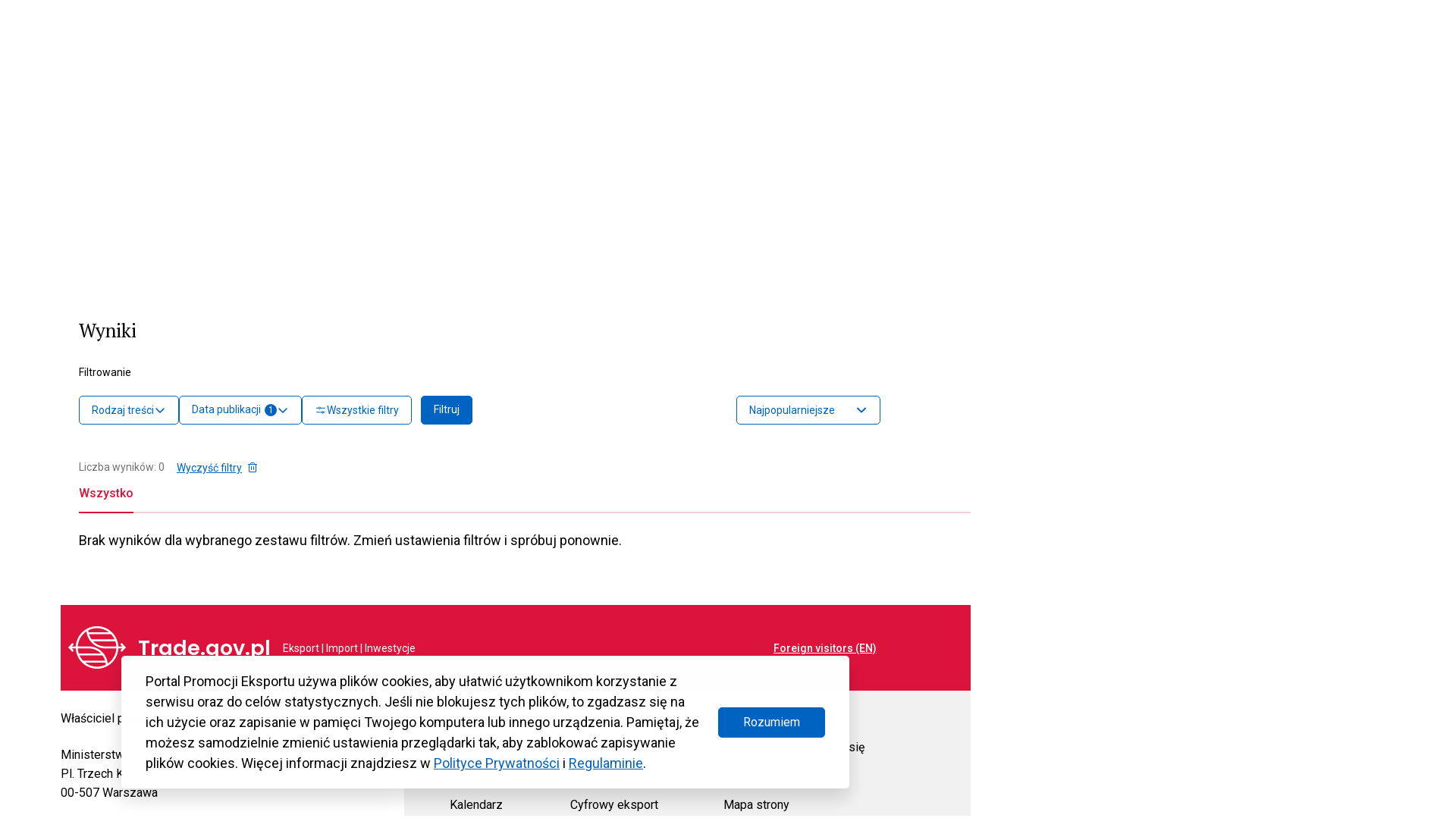

--- FILE ---
content_type: text/html; charset=UTF-8
request_url: https://www.trade.gov.pl/?s&ks_adv_relative_id=70022&ks_adv_mode=relative&ks_results_match=all&ks_sort=views
body_size: 102522
content:
<!DOCTYPE html>
<html class="no-js" lang="pl" prefix="og: http://ogp.me/ns#">
<head>
  <meta charset="UTF-8"/>
  <link rel="stylesheet" property="stylesheet" href="https://www.trade.gov.pl/wp-content/themes/trade-gov-chisel/dist/styles/main-49baa649ee.css" type="text/css">
  <meta name="viewport" content="width=device-width, initial-scale=1">
  <meta name="adjx" content="https://www.trade.gov.pl/wp-admin/admin-ajax.php">
  <script>document.documentElement.classList.remove('no-js');</script>
  <meta name="turbo-cache-control" content="no-cache">
  <meta http-equiv="Cache-Control" content="no-cache, no-store, must-revalidate"/>
  <meta http-equiv="Pragma" content="no-cache"/>
  <meta http-equiv="Expires" content="0"/>
  <!-- Global site tag (gtag.js) - Google Analytics -->
  <script async src="https://www.googletagmanager.com/gtag/js?id=G-4DXC0T5J5D"></script>
  <script>
    window.dataLayer = window.dataLayer || [];
    function gtag(){dataLayer.push(arguments);}
    gtag('js', new Date());
    gtag('config', 'G-4DXC0T5J5D');
  </script>
              <script crossorigin="anonymous" src="https://unpkg.com/@hotwired/turbo@7.0.0/dist/turbo.es2017-umd.js"></script>
      <link href='https://cdn.jsdelivr.net/npm/fullcalendar@5.9.0/main.min.css' rel='stylesheet'/>
  <script src='https://cdn.jsdelivr.net/npm/fullcalendar@5.9.0/main.min.js'></script>
  <script src='https://cdn.jsdelivr.net/npm/fullcalendar@5.9.0/locales/pl.js'></script>
    <link rel="pingback" href="https://www.trade.gov.pl/xmlrpc.php"/>
  <link rel="preconnect" href="https://fonts.googleapis.com">
  <link rel="preconnect" href="https://fonts.gstatic.com" crossorigin>
  <link href="https://fonts.googleapis.com/css2?family=Poppins:wght@600&display=swap" rel="stylesheet">
  <meta name='robots' content='noindex, follow' />

	<!-- This site is optimized with the Yoast SEO plugin v26.8 - https://yoast.com/product/yoast-seo-wordpress/ -->
	<title>Wyniki wyszukiwania:  - Trade.gov.pl</title>
	<meta property="og:locale" content="pl_PL" />
	<meta property="og:type" content="article" />
	<meta property="og:title" content="Wyniki wyszukiwania:  - Trade.gov.pl" />
	<meta property="og:site_name" content="Trade.gov.pl" />
	<meta property="og:image" content="https://www.trade.gov.pl/wp-content/uploads/2023/09/trade-logo.jpg" />
	<meta property="og:image:width" content="800" />
	<meta property="og:image:height" content="533" />
	<meta property="og:image:type" content="image/jpeg" />
	<meta name="twitter:card" content="summary_large_image" />
	<meta name="twitter:title" content="Wyniki wyszukiwania:  - Trade.gov.pl" />
	<meta name="twitter:site" content="@Trade_gov_pl" />
	<script type="application/ld+json" class="yoast-schema-graph">{"@context":"https://schema.org","@graph":[{"@type":["CollectionPage","SearchResultsPage"],"@id":"https://www.trade.gov.pl/?s","url":"https://www.trade.gov.pl/?s=","name":"Wyniki wyszukiwania: - Trade.gov.pl","isPartOf":{"@id":"https://www.trade.gov.pl/#website"},"breadcrumb":{"@id":"#breadcrumb"},"inLanguage":"pl-PL"},{"@type":"BreadcrumbList","@id":"#breadcrumb","itemListElement":[{"@type":"ListItem","position":1,"name":"Strona główna","item":"https://www.trade.gov.pl/"},{"@type":"ListItem","position":2,"name":"Wyniki wyszukiwania"}]},{"@type":"WebSite","@id":"https://www.trade.gov.pl/#website","url":"https://www.trade.gov.pl/","name":"Trade.gov.pl","description":"Eksport | Import | Inwestycje","publisher":{"@id":"https://www.trade.gov.pl/#organization"},"alternateName":"Portal Promocji Eksportu","potentialAction":[{"@type":"SearchAction","target":{"@type":"EntryPoint","urlTemplate":"https://www.trade.gov.pl/?s={search_term_string}"},"query-input":{"@type":"PropertyValueSpecification","valueRequired":true,"valueName":"search_term_string"}}],"inLanguage":"pl-PL"},{"@type":"Organization","@id":"https://www.trade.gov.pl/#organization","name":"Trade.gov.pl","alternateName":"trade.gov.pl","url":"https://www.trade.gov.pl/","logo":{"@type":"ImageObject","inLanguage":"pl-PL","@id":"https://www.trade.gov.pl/#/schema/logo/image/","url":"https://www.trade.gov.pl/wp-content/uploads/2023/10/Trade_TLO_1200.png","contentUrl":"https://www.trade.gov.pl/wp-content/uploads/2023/10/Trade_TLO_1200.png","width":608,"height":412,"caption":"Trade.gov.pl"},"image":{"@id":"https://www.trade.gov.pl/#/schema/logo/image/"},"sameAs":["https://www.facebook.com/tradegovpl","https://x.com/Trade_gov_pl","https://www.linkedin.com/company/eksport-import-inwestycje-trade-gov-pl/","https://twitter.com/Trade_gov_pl"]}]}</script>
	<!-- / Yoast SEO plugin. -->


<link rel='dns-prefetch' href='//fonts.googleapis.com' />
<link rel='dns-prefetch' href='//fonts.gstatic.com' />
<link rel='dns-prefetch' href='//ajax.googleapis.com' />
<link rel='dns-prefetch' href='//apis.google.com' />
<link rel='dns-prefetch' href='//google-analytics.com' />
<link rel='dns-prefetch' href='//www.google-analytics.com' />
<link rel='dns-prefetch' href='//ssl.google-analytics.com' />
<link rel='dns-prefetch' href='//youtube.com' />
<link rel='dns-prefetch' href='//s.gravatar.com' />
<link href='//fonts.gstatic.com' rel='preconnect' />
<link href='//cdn.google.com' rel='preconnect' />
<link href='//apis.google.com' rel='preconnect' />
<link href='http://fonts.googleapis.com' rel='preconnect' />
<link rel="alternate" type="application/rss+xml" title="Trade.gov.pl &raquo; Kanał z wynikami wyszukiwania &#8222;&#8221;" href="https://www.trade.gov.pl/search/feed/rss2/" />
		<style>
			.lazyload,
			.lazyloading {
				max-width: 100%;
			}
		</style>
		<style id='wp-img-auto-sizes-contain-inline-css' type='text/css'>
img:is([sizes=auto i],[sizes^="auto," i]){contain-intrinsic-size:3000px 1500px}
/*# sourceURL=wp-img-auto-sizes-contain-inline-css */
</style>
<link rel='stylesheet' id='wp-block-library-css' href='https://www.trade.gov.pl/wp-includes/css/dist/block-library/style.min.css' type='text/css' media='all' />
<style id='global-styles-inline-css' type='text/css'>
:root{--wp--preset--aspect-ratio--square: 1;--wp--preset--aspect-ratio--4-3: 4/3;--wp--preset--aspect-ratio--3-4: 3/4;--wp--preset--aspect-ratio--3-2: 3/2;--wp--preset--aspect-ratio--2-3: 2/3;--wp--preset--aspect-ratio--16-9: 16/9;--wp--preset--aspect-ratio--9-16: 9/16;--wp--preset--color--black: #000000;--wp--preset--color--cyan-bluish-gray: #abb8c3;--wp--preset--color--white: #ffffff;--wp--preset--color--pale-pink: #f78da7;--wp--preset--color--vivid-red: #cf2e2e;--wp--preset--color--luminous-vivid-orange: #ff6900;--wp--preset--color--luminous-vivid-amber: #fcb900;--wp--preset--color--light-green-cyan: #7bdcb5;--wp--preset--color--vivid-green-cyan: #00d084;--wp--preset--color--pale-cyan-blue: #8ed1fc;--wp--preset--color--vivid-cyan-blue: #0693e3;--wp--preset--color--vivid-purple: #9b51e0;--wp--preset--color--main: #0063C1;--wp--preset--color--sub-1: #DC143C;--wp--preset--color--sub-2: #525960;--wp--preset--color--success: #34B53A;--wp--preset--color--error: #DC143C;--wp--preset--color--func-1: #ffffff;--wp--preset--color--func-2: #F1F1F1;--wp--preset--color--func-3: #737373;--wp--preset--color--func-4: #000000;--wp--preset--gradient--vivid-cyan-blue-to-vivid-purple: linear-gradient(135deg,rgb(6,147,227) 0%,rgb(155,81,224) 100%);--wp--preset--gradient--light-green-cyan-to-vivid-green-cyan: linear-gradient(135deg,rgb(122,220,180) 0%,rgb(0,208,130) 100%);--wp--preset--gradient--luminous-vivid-amber-to-luminous-vivid-orange: linear-gradient(135deg,rgb(252,185,0) 0%,rgb(255,105,0) 100%);--wp--preset--gradient--luminous-vivid-orange-to-vivid-red: linear-gradient(135deg,rgb(255,105,0) 0%,rgb(207,46,46) 100%);--wp--preset--gradient--very-light-gray-to-cyan-bluish-gray: linear-gradient(135deg,rgb(238,238,238) 0%,rgb(169,184,195) 100%);--wp--preset--gradient--cool-to-warm-spectrum: linear-gradient(135deg,rgb(74,234,220) 0%,rgb(151,120,209) 20%,rgb(207,42,186) 40%,rgb(238,44,130) 60%,rgb(251,105,98) 80%,rgb(254,248,76) 100%);--wp--preset--gradient--blush-light-purple: linear-gradient(135deg,rgb(255,206,236) 0%,rgb(152,150,240) 100%);--wp--preset--gradient--blush-bordeaux: linear-gradient(135deg,rgb(254,205,165) 0%,rgb(254,45,45) 50%,rgb(107,0,62) 100%);--wp--preset--gradient--luminous-dusk: linear-gradient(135deg,rgb(255,203,112) 0%,rgb(199,81,192) 50%,rgb(65,88,208) 100%);--wp--preset--gradient--pale-ocean: linear-gradient(135deg,rgb(255,245,203) 0%,rgb(182,227,212) 50%,rgb(51,167,181) 100%);--wp--preset--gradient--electric-grass: linear-gradient(135deg,rgb(202,248,128) 0%,rgb(113,206,126) 100%);--wp--preset--gradient--midnight: linear-gradient(135deg,rgb(2,3,129) 0%,rgb(40,116,252) 100%);--wp--preset--font-size--small: 16px;--wp--preset--font-size--medium: 20px;--wp--preset--font-size--large: 24px;--wp--preset--font-size--x-large: 42px;--wp--preset--font-size--regular: 18px;--wp--preset--font-size--larger: 32px;--wp--preset--spacing--20: 0.44rem;--wp--preset--spacing--30: 0.67rem;--wp--preset--spacing--40: 1rem;--wp--preset--spacing--50: 1.5rem;--wp--preset--spacing--60: 2.25rem;--wp--preset--spacing--70: 3.38rem;--wp--preset--spacing--80: 5.06rem;--wp--preset--shadow--natural: 6px 6px 9px rgba(0, 0, 0, 0.2);--wp--preset--shadow--deep: 12px 12px 50px rgba(0, 0, 0, 0.4);--wp--preset--shadow--sharp: 6px 6px 0px rgba(0, 0, 0, 0.2);--wp--preset--shadow--outlined: 6px 6px 0px -3px rgb(255, 255, 255), 6px 6px rgb(0, 0, 0);--wp--preset--shadow--crisp: 6px 6px 0px rgb(0, 0, 0);}:where(.is-layout-flex){gap: 0.5em;}:where(.is-layout-grid){gap: 0.5em;}body .is-layout-flex{display: flex;}.is-layout-flex{flex-wrap: wrap;align-items: center;}.is-layout-flex > :is(*, div){margin: 0;}body .is-layout-grid{display: grid;}.is-layout-grid > :is(*, div){margin: 0;}:where(.wp-block-columns.is-layout-flex){gap: 2em;}:where(.wp-block-columns.is-layout-grid){gap: 2em;}:where(.wp-block-post-template.is-layout-flex){gap: 1.25em;}:where(.wp-block-post-template.is-layout-grid){gap: 1.25em;}.has-black-color{color: var(--wp--preset--color--black) !important;}.has-cyan-bluish-gray-color{color: var(--wp--preset--color--cyan-bluish-gray) !important;}.has-white-color{color: var(--wp--preset--color--white) !important;}.has-pale-pink-color{color: var(--wp--preset--color--pale-pink) !important;}.has-vivid-red-color{color: var(--wp--preset--color--vivid-red) !important;}.has-luminous-vivid-orange-color{color: var(--wp--preset--color--luminous-vivid-orange) !important;}.has-luminous-vivid-amber-color{color: var(--wp--preset--color--luminous-vivid-amber) !important;}.has-light-green-cyan-color{color: var(--wp--preset--color--light-green-cyan) !important;}.has-vivid-green-cyan-color{color: var(--wp--preset--color--vivid-green-cyan) !important;}.has-pale-cyan-blue-color{color: var(--wp--preset--color--pale-cyan-blue) !important;}.has-vivid-cyan-blue-color{color: var(--wp--preset--color--vivid-cyan-blue) !important;}.has-vivid-purple-color{color: var(--wp--preset--color--vivid-purple) !important;}.has-black-background-color{background-color: var(--wp--preset--color--black) !important;}.has-cyan-bluish-gray-background-color{background-color: var(--wp--preset--color--cyan-bluish-gray) !important;}.has-white-background-color{background-color: var(--wp--preset--color--white) !important;}.has-pale-pink-background-color{background-color: var(--wp--preset--color--pale-pink) !important;}.has-vivid-red-background-color{background-color: var(--wp--preset--color--vivid-red) !important;}.has-luminous-vivid-orange-background-color{background-color: var(--wp--preset--color--luminous-vivid-orange) !important;}.has-luminous-vivid-amber-background-color{background-color: var(--wp--preset--color--luminous-vivid-amber) !important;}.has-light-green-cyan-background-color{background-color: var(--wp--preset--color--light-green-cyan) !important;}.has-vivid-green-cyan-background-color{background-color: var(--wp--preset--color--vivid-green-cyan) !important;}.has-pale-cyan-blue-background-color{background-color: var(--wp--preset--color--pale-cyan-blue) !important;}.has-vivid-cyan-blue-background-color{background-color: var(--wp--preset--color--vivid-cyan-blue) !important;}.has-vivid-purple-background-color{background-color: var(--wp--preset--color--vivid-purple) !important;}.has-black-border-color{border-color: var(--wp--preset--color--black) !important;}.has-cyan-bluish-gray-border-color{border-color: var(--wp--preset--color--cyan-bluish-gray) !important;}.has-white-border-color{border-color: var(--wp--preset--color--white) !important;}.has-pale-pink-border-color{border-color: var(--wp--preset--color--pale-pink) !important;}.has-vivid-red-border-color{border-color: var(--wp--preset--color--vivid-red) !important;}.has-luminous-vivid-orange-border-color{border-color: var(--wp--preset--color--luminous-vivid-orange) !important;}.has-luminous-vivid-amber-border-color{border-color: var(--wp--preset--color--luminous-vivid-amber) !important;}.has-light-green-cyan-border-color{border-color: var(--wp--preset--color--light-green-cyan) !important;}.has-vivid-green-cyan-border-color{border-color: var(--wp--preset--color--vivid-green-cyan) !important;}.has-pale-cyan-blue-border-color{border-color: var(--wp--preset--color--pale-cyan-blue) !important;}.has-vivid-cyan-blue-border-color{border-color: var(--wp--preset--color--vivid-cyan-blue) !important;}.has-vivid-purple-border-color{border-color: var(--wp--preset--color--vivid-purple) !important;}.has-vivid-cyan-blue-to-vivid-purple-gradient-background{background: var(--wp--preset--gradient--vivid-cyan-blue-to-vivid-purple) !important;}.has-light-green-cyan-to-vivid-green-cyan-gradient-background{background: var(--wp--preset--gradient--light-green-cyan-to-vivid-green-cyan) !important;}.has-luminous-vivid-amber-to-luminous-vivid-orange-gradient-background{background: var(--wp--preset--gradient--luminous-vivid-amber-to-luminous-vivid-orange) !important;}.has-luminous-vivid-orange-to-vivid-red-gradient-background{background: var(--wp--preset--gradient--luminous-vivid-orange-to-vivid-red) !important;}.has-very-light-gray-to-cyan-bluish-gray-gradient-background{background: var(--wp--preset--gradient--very-light-gray-to-cyan-bluish-gray) !important;}.has-cool-to-warm-spectrum-gradient-background{background: var(--wp--preset--gradient--cool-to-warm-spectrum) !important;}.has-blush-light-purple-gradient-background{background: var(--wp--preset--gradient--blush-light-purple) !important;}.has-blush-bordeaux-gradient-background{background: var(--wp--preset--gradient--blush-bordeaux) !important;}.has-luminous-dusk-gradient-background{background: var(--wp--preset--gradient--luminous-dusk) !important;}.has-pale-ocean-gradient-background{background: var(--wp--preset--gradient--pale-ocean) !important;}.has-electric-grass-gradient-background{background: var(--wp--preset--gradient--electric-grass) !important;}.has-midnight-gradient-background{background: var(--wp--preset--gradient--midnight) !important;}.has-small-font-size{font-size: var(--wp--preset--font-size--small) !important;}.has-medium-font-size{font-size: var(--wp--preset--font-size--medium) !important;}.has-large-font-size{font-size: var(--wp--preset--font-size--large) !important;}.has-x-large-font-size{font-size: var(--wp--preset--font-size--x-large) !important;}
/*# sourceURL=global-styles-inline-css */
</style>

<style id='classic-theme-styles-inline-css' type='text/css'>
/*! This file is auto-generated */
.wp-block-button__link{color:#fff;background-color:#32373c;border-radius:9999px;box-shadow:none;text-decoration:none;padding:calc(.667em + 2px) calc(1.333em + 2px);font-size:1.125em}.wp-block-file__button{background:#32373c;color:#fff;text-decoration:none}
/*# sourceURL=/wp-includes/css/classic-themes.min.css */
</style>
<link rel='stylesheet' id='wphb-1-css' href='https://www.trade.gov.pl/wp-content/uploads/hummingbird-assets/a62732b7ce5b137eae2b4edff56640eb.css' type='text/css' media='all' />
<link rel="preload" as="style" href="//fonts.googleapis.com/css?family=Roboto%3A400%2C500%2C700%7CPT+Serif%3A400%2C700&#038;subset=latin%2Clatin-ext&#038;ver=6.9" /><link rel='stylesheet' id='acfgfs-enqueue-fonts-css' href='//fonts.googleapis.com/css?family=Roboto%3A400%2C500%2C700%7CPT+Serif%3A400%2C700&#038;subset=latin%2Clatin-ext&#038;ver=6.9' type='text/css' media='print' onload='this.media=&#34;all&#34;' />
<script type="text/javascript" id="wpml-cookie-js-extra">
/* <![CDATA[ */
var wpml_cookies = {"wp-wpml_current_language":{"value":"pl","expires":1,"path":"/"}};
var wpml_cookies = {"wp-wpml_current_language":{"value":"pl","expires":1,"path":"/"}};
//# sourceURL=wpml-cookie-js-extra
/* ]]> */
</script>
<script type="text/javascript" src="https://www.trade.gov.pl/wp-content/plugins/sitepress-multilingual-cms/res/js/cookies/language-cookie.js" id="wpml-cookie-js" defer="defer" data-wp-strategy="defer"></script>
<link rel="https://api.w.org/" href="https://www.trade.gov.pl/wp-json/" /><link rel="EditURI" type="application/rsd+xml" title="RSD" href="https://www.trade.gov.pl/xmlrpc.php?rsd" />
<meta name="generator" content="WPML ver:4.8.6 stt:1,40;" />

		<script>
		(function(h,o,t,j,a,r){
			h.hj=h.hj||function(){(h.hj.q=h.hj.q||[]).push(arguments)};
			h._hjSettings={hjid:3430661,hjsv:5};
			a=o.getElementsByTagName('head')[0];
			r=o.createElement('script');r.async=1;
			r.src=t+h._hjSettings.hjid+j+h._hjSettings.hjsv;
			a.appendChild(r);
		})(window,document,'//static.hotjar.com/c/hotjar-','.js?sv=');
		</script>
				<script>
			document.documentElement.className = document.documentElement.className.replace('no-js', 'js');
		</script>
				<style>
			.no-js img.lazyload {
				display: none;
			}

			figure.wp-block-image img.lazyloading {
				min-width: 150px;
			}

			.lazyload,
			.lazyloading {
				--smush-placeholder-width: 100px;
				--smush-placeholder-aspect-ratio: 1/1;
				width: var(--smush-image-width, var(--smush-placeholder-width)) !important;
				aspect-ratio: var(--smush-image-aspect-ratio, var(--smush-placeholder-aspect-ratio)) !important;
			}

						.lazyload, .lazyloading {
				opacity: 0;
			}

			.lazyloaded {
				opacity: 1;
				transition: opacity 400ms;
				transition-delay: 0ms;
			}

					</style>
		<link rel="icon" href="https://www.trade.gov.pl/wp-content/uploads/2023/02/cropped-Trade_SYGNET_TLO_1200-32x32.png" sizes="32x32" />
<link rel="icon" href="https://www.trade.gov.pl/wp-content/uploads/2023/02/cropped-Trade_SYGNET_TLO_1200-192x192.png" sizes="192x192" />
<link rel="apple-touch-icon" href="https://www.trade.gov.pl/wp-content/uploads/2023/02/cropped-Trade_SYGNET_TLO_1200-180x180.png" />
<meta name="msapplication-TileImage" content="https://www.trade.gov.pl/wp-content/uploads/2023/02/cropped-Trade_SYGNET_TLO_1200-270x270.png" />
		<style type="text/css" id="wp-custom-css">
			.c-wcag-menu {
	display:none;
}

.c-post__content{
	overflow: hidden
}
.c-export-list-section__list-item-img{
	margin-bottom: 0!important;
}
.single-branze .c-industries-section__column{
	flex:0 0 100%!important;
	max-width:100%!important;
}
.green, .red{
	flex: 0 0 100%;
	font-size:14px;
}
.green{
	color: green;
} 
.red{
	color: red;
} 
.c-table-section__table-row-td {
    flex-wrap: wrap;
}
.c-post__content .c-post-list:before{
	display:none;
}
.c-post__content .c-post-list{
padding-top:0;
}
.c-table-section .c-heading{
	font-size: 18px;
}
.c-table-section__table-row-td:first-child:last-child{
	justify-content:flex-start
}
.c-table-section__table-row-th:first-child:last-child{
display:none;
}
.c-banner-section .c-button--primary{
	background:transparent
}
.c-widget_post-list{
margin-top:32px	
}
@media(max-width:1024px){
	.wp-block-post-title{
		font-size:24px!important;
		
	}
	.c-post__format{
		display:none;
	}
	.c-post__content{
		font-size: 16px;
	}
}

.page-id-17320.logged-in .c-search-filters fieldset:first-of-type, .page-id-17320 .c-search-filters fieldset:last-of-type {
	display: none;
}

.fc-event-title {
  text-overflow: ellipsis;
}
.u-color--func-2 .u-font-color--2{
	color: #4F4F4F!important
}

.callout {
border: 2px dotted black;
padding: 1em;
}
.wp-block-image figcaption {
    color: #555;
    font-size: 13px;
    text-align: center;
}
.wp-block-image figcaption {
    margin-top: 0.5em;
    margin-bottom: 1em;
}
.c-article__place del{
	display:none;
}
.c-event-meta__content del{
	display:inline; 
	text-decoration:none;
}
.c-article__date-footer{
	padding: 16px 8px !important;
}
.c-header__webtitle .c-heading, .c-footer__top-logo-text-heading{
	
	font-family: 'Poppins', sans-serif;
	font-weight:600
}
.c-header__logo{
	position:relative;
	z-index:2
}
.c-footer__top{
	padding-top: 28px!important;
  padding-bottom: 28px!important;
}
.c-footer__logo {
	margin-left:10px;
}
@media (max-width: 1023.98px){
	.c-header__logo{		
    max-width: 100%!important;
	}
}

.c-widget__social .o-link[target='_blank']:after{
	display:none;
}
.c-widget_post-list .c-article--event .c-article__desc{
	min-height: 120px;
}

@media (max-width: 1023.98px){
	.c-article--event .c-article__date{
		width:100%!important;
	}
	.c-article--event .c-article__date-content .u-text-center{
		display: flex;
	}
}

body.search-results .c-hero__content .c-button--search .c-icon{
	top: 16px;
}

body.search-results .c-hero__content .c-button--search .c-icon *{
	fill: none!important;
	stroke: #fff!important;
}

body.archive.tax-temat .c-post-related__heading .c-heading{
	margin-bottom: 40px;
	padding: 20px 0;
}

body.search-results .c-post-related__heading{
	display:none;
}
@media (max-width:768px){
	.c-inputs__group .c-input__container:not(.c-input__limitter){
		top: auto!important;
    bottom: 50px;
	}
.c-input__container--file p {
    display: none;
}
.c-input__container--file svg{
    display: none;
}
}
@media(min-width:1024px){
body.page-id-1563 .o-layout--with-sidebar .o-wrapper>div:first-child{
    display:flex;
    padding-top:35px
}
body.page-id-1563 .o-layout--with-sidebar .o-wrapper>div .o-layout__content{
    min-width:66.66%!important;
    max-width: 66.66%!important;
    flex: 0 0 66.66%!important;
}

body.page-id-1563 .o-layout--with-sidebar .o-wrapper>div .o-layout__sidebar{
    margin-left:0!important;
    margin-top: 55px!important;
}
}
@media(max-width:1024px){
.c-article--event.c-article--calendar-small .c-article__date {
    width: 108px!important;
}
	.c-article--special img[src$=".svg"]{
	width:60px;
	}
}
@media (min-width:1024px){

body.single:not(.single-aktualnosci):not(.single-wiedza):not(.single-polish-companies):not(.single-kalendarz) .o-layout--with-sidebar .o-layout__content{

max-width:calc(7/12*100%)!important;
min-width:calc(7/12*100%)!important;
flex: 0 0 calc(7/12*100%)!important;
    
}
body.single:not(.single-aktualnosci):not(.single-wiedza):not(.single-polish-companies):not(.single-kalendarz) .o-layout--with-sidebar .o-layout__sidebar{max-width:calc(4/12*100%)!important;min-width:calc(4/12*100%)!important;flex: 0 0 calc(4/12*100%)!important;margin-left: calc(1/12*100%);}
body.single:not(.single-aktualnosci):not(.single-wiedza):not(.single-polish-companies):not(.single-kalendarz) .o-layout--with-sidebar .o-wrapper>div[class=""]{
    display:flex;
}
body.single:not(.single-aktualnosci):not(.single-wiedza):not(.single-polish-companies):not(.single-kalendarz) .o-layout--with-sidebar .o-layout__sidebar .c-widget__context-menu{
    position:sticky;
    top:30px;
    
}
body.page:not(.home) .o-layout--with-sidebar .o-layout__content{

max-width:calc(7/12*100%)!important;
min-width:calc(7/12*100%)!important;
flex: 0 0 calc(7/12*100%)!important;
    
}
body.page:not(.home) .o-layout--with-sidebar .o-layout__sidebar{max-width:calc(4/12*100%)!important;min-width:calc(4/12*100%)!important;flex: 0 0 calc(4/12*100%)!important;margin-left: calc(1/12*100%);}
body.page:not(.home) .o-layout--with-sidebar .o-wrapper>div[class=""]{
    display:flex;
}
body.page:not(.home) .o-layout--with-sidebar .o-layout__sidebar .c-widget__context-menu{
    position:sticky;
    top:30px;
    
}
}

.c-post__format{
	color:#fff!important;
}
.c-post-tease{
    margin-left: 1px;
}
.c-article__date-footer.closed {
    color: var(--color-error-1)!important;
}
.c-article__date-footer.open {
    color: var(--color-success-1)!important;
}
body.post-type-archive-kalendarz .c-article__date-footer{
	padding:8px!important;
}
.js-chooser[data-chooser="regions"] > div:first-child{
	display:block;	
}
.c-article__footer{
    max-height: 24px;
    align-self: flex-end;
}
.c-quick-link-section{
	padding-top:24px!important;
}
.c-post-tease .u-flex-1\/1{
flex:auto!important;
	max-width:none!important;
	min-width:1px!important;
}

.c-main-topics__image-container .c-article__title{
	font-size: 1.1rem;	
}
.c-event-list__item-icon svg {
    filter: invert(44%) sepia(8%) saturate(6%) hue-rotate(315deg) brightness(91%) contrast(81%);
}
.single .o-layout__content .c-post-list__item.u-flex-4\/12\@large {
    flex: 0 0 100%!important;
    min-width: 100%!important;
    max-width: 100%!important;
}
.o-layout__content .c-post__content .c-post-list__item.u-flex-4\/12\@large {
    flex: 0 0 100%!important;
    min-width: 100%!important;
    max-width: 100%!important;
}

@media(max-width:1024px){
	.o-layout__content .c-post__content .c-post-list__item.u-flex-4\/12\@large .c-article__image{
		display:block;
		height:120px;
	}
}

.page-id-18148 .c-post__format,
.page-id-23296 .c-post__format,
.page-id-19239 .c-post__format,
.page-id-19319 .c-post__format,
.page-id-18169 .c-post__format{ 
	display:none;
}
.c-article--main{	
    padding-right: 40px;
}
.page-id-1563 #widget__banner-6{
	flex: 0 0 100%!important;
	max-width:100%!important;
	min-width:100%!important;
}
@media (max-width:1024px){
	.c-filters__list{
		margin-bottom: 0!important;
	}
	#advanced_search{
		margin-right:0!important;
		width: calc(100vw - 24px);
	}
	.c-search-filters__submit{
		width:100%
	} 
	.c-search__advanced{
		margin-right:0!important;
	}
	.c-search-filters .c-search-filters__meta span{
		display:block!important;
	}
.breadcrumb_last-link{
	flex-wrap:wrap;
}
	
	.c-article--event .c-article__desc .c-article__date-footer.closed {
			color: var(--color-error-1)!important;
	}
	.c-article--event .c-article__desc .c-article__date-footer.open {
			color: var(--color-success-1)!important;
	}
}
.c-article__date-footer.u-hidden,
body.home .c-article__date-footer.u-hidden{
	display:none!important
}
.c-post-list__item>a>div>img{
	bottom:10px;
	right:10px;
	margin:auto;
	width:auto;
}
@media(max-width:1024px){
.c-search-filters .u-flex-10\/12\@large{
	width:100%
}
.c-article__date-footer.u-hidden,
body.home .c-article__date-footer.u-hidden,
.c-article--event .c-article__desc .c-article__date-footer.u-hidden{
	display:none!important
}
.c-article--event .c-article__place{
	margin-top:0!important;
}
.c-filters__list.is-small>:nth-child(n+5):not(:last-child):not(:nth-last-child(1)):not(.c-search__overlay){
	display:block;
	}
.c-export-list-section .u-flex-6\/12{
	max-width:100%!important;
	min-width:100%!important;
	flex:0 0 100%!important;
}
	.tax-obszar-wsparcia .c-search-filters__mobile{
		margin-top:0px;
	}
	.page-id-1240 .c-hero{
		padding: 64px 0;
	}
	.c-post-list--grid>div:not(:first-child) a:first-child{
		order: 2;
    width: 120px;
    max-height: 80px;
    height: auto;
    flex: 0 0 120px;	
    margin-left: 12px;	 
	}
	.c-post-list--grid>div:not(:first-child) a:first-child img{		
    max-height: 80px;
    width: 120px;
    height: auto;
    border-radius: 4px;
    margin-left: 0;	
	}
	.c-advantages-boxes{
		flex-wrap: nowrap!important;
    padding: 0px 12px;
	}	
	.c-advantages-boxes .u-flex-11\/12{
    flex: 0 0 100%!important;
    width: 100%!important;	
		max-width: 100%!important;
	}
}
body.home .c-post-list.u-color--func-2 .c-post-list__item:nth-child(n+4){
	display:none;
}

.c-search__overlay{
	z-index:10001
}
.c-hero .c-filter-mobile{
	display:none;	
}
@media (min-width:1024px){
html[lang="en"] .single .u-post .c-post-related .u-flex-3\/12\@large{
	flex: 0 0 33.33%;
	max-width: 33.33%;
	min-width: 33.33%;
}
html[lang="en"] .single .u-post .c-post-related .u-flex-3\/12\@large img{
	width:100%;
}
}
@media (max-width:1024px){
	.c-article--event .c-article__desc .c-article__place{
		font-size:11px;
	}
	.c-article--event .c-article__desc .c-article__date-footer, .c-article--event .c-article__desc .c-article__date_small{
		margin-right:8px!important;
		padding:6px!important;
		font-size:11px!important;
	}
	.c-article--event .c-article__desc .c-article__excerpt, .c-article--event .c-article__desc .c-article__footer{
		flex-wrap: nowrap;
	}
	.c-widget__context-menu{
		z-index:9999999;
	}
}
.c-gallery__container{
	width:auto!important;
}

.u-flex-1\/4{
	flex:0 0 25%;
	max-width:25%;
	min-width:25%;
}
.c-search-filters .c-label{
margin-bottom:0;
}
.c-select__title{
	white-space: nowrap;
}
body:not(.home) .o-layout--with-sidebar-sticky .o-layout__sidebar {
    position: sticky;
    top: 30px;
    z-index: 2000;
}

.o-link--svg[href^="https://twitter.com"]:hover path:nth-child(1){
fill:transparent;
stroke: var(--color-font-4);

}
.has-text-color.has-main-color,
.has-text-color.has-main-color a {
  color: #0063C1 !important;
}
.has-text-color.has-success-color,
.has-text-color.has-success-color a {
  color: #34B53A !important;
}
.has-text-color.has-error-color,
.has-text-color.has-error-color a {
  color: #DC143C !important;
}		</style>
		
    
                              <script>!function(e){var n="https://s.go-mpulse.net/boomerang/";if("False"=="True")e.BOOMR_config=e.BOOMR_config||{},e.BOOMR_config.PageParams=e.BOOMR_config.PageParams||{},e.BOOMR_config.PageParams.pci=!0,n="https://s2.go-mpulse.net/boomerang/";if(window.BOOMR_API_key="VA542-LEPXP-96ZJ7-BSTFL-UD4KJ",function(){function e(){if(!o){var e=document.createElement("script");e.id="boomr-scr-as",e.src=window.BOOMR.url,e.async=!0,i.parentNode.appendChild(e),o=!0}}function t(e){o=!0;var n,t,a,r,d=document,O=window;if(window.BOOMR.snippetMethod=e?"if":"i",t=function(e,n){var t=d.createElement("script");t.id=n||"boomr-if-as",t.src=window.BOOMR.url,BOOMR_lstart=(new Date).getTime(),e=e||d.body,e.appendChild(t)},!window.addEventListener&&window.attachEvent&&navigator.userAgent.match(/MSIE [67]\./))return window.BOOMR.snippetMethod="s",void t(i.parentNode,"boomr-async");a=document.createElement("IFRAME"),a.src="about:blank",a.title="",a.role="presentation",a.loading="eager",r=(a.frameElement||a).style,r.width=0,r.height=0,r.border=0,r.display="none",i.parentNode.appendChild(a);try{O=a.contentWindow,d=O.document.open()}catch(_){n=document.domain,a.src="javascript:var d=document.open();d.domain='"+n+"';void(0);",O=a.contentWindow,d=O.document.open()}if(n)d._boomrl=function(){this.domain=n,t()},d.write("<bo"+"dy onload='document._boomrl();'>");else if(O._boomrl=function(){t()},O.addEventListener)O.addEventListener("load",O._boomrl,!1);else if(O.attachEvent)O.attachEvent("onload",O._boomrl);d.close()}function a(e){window.BOOMR_onload=e&&e.timeStamp||(new Date).getTime()}if(!window.BOOMR||!window.BOOMR.version&&!window.BOOMR.snippetExecuted){window.BOOMR=window.BOOMR||{},window.BOOMR.snippetStart=(new Date).getTime(),window.BOOMR.snippetExecuted=!0,window.BOOMR.snippetVersion=12,window.BOOMR.url=n+"VA542-LEPXP-96ZJ7-BSTFL-UD4KJ";var i=document.currentScript||document.getElementsByTagName("script")[0],o=!1,r=document.createElement("link");if(r.relList&&"function"==typeof r.relList.supports&&r.relList.supports("preload")&&"as"in r)window.BOOMR.snippetMethod="p",r.href=window.BOOMR.url,r.rel="preload",r.as="script",r.addEventListener("load",e),r.addEventListener("error",function(){t(!0)}),setTimeout(function(){if(!o)t(!0)},3e3),BOOMR_lstart=(new Date).getTime(),i.parentNode.appendChild(r);else t(!1);if(window.addEventListener)window.addEventListener("load",a,!1);else if(window.attachEvent)window.attachEvent("onload",a)}}(),"".length>0)if(e&&"performance"in e&&e.performance&&"function"==typeof e.performance.setResourceTimingBufferSize)e.performance.setResourceTimingBufferSize();!function(){if(BOOMR=e.BOOMR||{},BOOMR.plugins=BOOMR.plugins||{},!BOOMR.plugins.AK){var n=""=="true"?1:0,t="",a="cj2mw4axzvm2o2luaazq-f-c67b17bb5-clientnsv4-s.akamaihd.net",i="false"=="true"?2:1,o={"ak.v":"39","ak.cp":"1884823","ak.ai":parseInt("1260450",10),"ak.ol":"0","ak.cr":9,"ak.ipv":4,"ak.proto":"h2","ak.rid":"12b14c3a","ak.r":38938,"ak.a2":n,"ak.m":"dscb","ak.n":"essl","ak.bpcip":"18.116.203.0","ak.cport":52638,"ak.gh":"23.55.170.167","ak.quicv":"","ak.tlsv":"tls1.3","ak.0rtt":"","ak.0rtt.ed":"","ak.csrc":"-","ak.acc":"","ak.t":"1769209907","ak.ak":"hOBiQwZUYzCg5VSAfCLimQ==[base64]/TtGHh3lb59SSqRWygxgavRVuySpNLi2dXbK7///Zve8qXIW0PLJe8Ug+y/eKpKUKHTdNAUoSpzIWI419/PlWEOjX5v6QsvvrfNM8MBp4zmurTymoDiYadMgHGxfX9jBkGqemvHjYBNR4yZTPfyYTGPsG6uyeWx+95FDKTPo4lgPTV7QS2Eb1T3UBTEJL5V96VCDSzWdNhacJLOgp8O9te2+Bx9LI=","ak.pv":"2","ak.dpoabenc":"","ak.tf":i};if(""!==t)o["ak.ruds"]=t;var r={i:!1,av:function(n){var t="http.initiator";if(n&&(!n[t]||"spa_hard"===n[t]))o["ak.feo"]=void 0!==e.aFeoApplied?1:0,BOOMR.addVar(o)},rv:function(){var e=["ak.bpcip","ak.cport","ak.cr","ak.csrc","ak.gh","ak.ipv","ak.m","ak.n","ak.ol","ak.proto","ak.quicv","ak.tlsv","ak.0rtt","ak.0rtt.ed","ak.r","ak.acc","ak.t","ak.tf"];BOOMR.removeVar(e)}};BOOMR.plugins.AK={akVars:o,akDNSPreFetchDomain:a,init:function(){if(!r.i){var e=BOOMR.subscribe;e("before_beacon",r.av,null,null),e("onbeacon",r.rv,null,null),r.i=!0}return this},is_complete:function(){return!0}}}}()}(window);</script></head>
<body class="search search-no-results wp-custom-logo wp-embed-responsive wp-theme-trade-gov-chisel " >
  <header class="c-header js-header">
  <div class="c-wcag-menu">
  <ul class="c-wcag-menu__list">
      <li class="c-wcag-menu__item">
      <a href="#footer" data-turbo="false" class="c-wcag-menu__link">Przejdź do Stopki strony</a>
    </li>
  </ul>
</div>
  <div class="c-header__pre">
          <div class="o-flex o-flex--grids o-flex--centered-v">
        <div class="o-flex__item u-flex-4/12 u-hidden@less-then-large">&nbsp;</div>
        <div class="o-flex__item u-flex-4/12@large u-flex-6/12">
                      <p class="u-margin-bottom-none o-flex o-flex--centered">
              <span class="c-header__pre-text">
                <svg width="24" height="24" viewBox="0 0 24 24" fill="none" xmlns="http://www.w3.org/2000/svg">
<path d="M16.5 6H7.5C4.18629 6 1.5 8.68629 1.5 12C1.5 15.3137 4.18629 18 7.5 18H16.5C19.8137 18 22.5 15.3137 22.5 12C22.5 8.68629 19.8137 6 16.5 6Z" stroke="#F2F2F2" stroke-width="1.5" stroke-linecap="round" stroke-linejoin="round"/>
<path d="M7.5 15C9.15685 15 10.5 13.6569 10.5 12C10.5 10.3431 9.15685 9 7.5 9C5.84315 9 4.5 10.3431 4.5 12C4.5 13.6569 5.84315 15 7.5 15Z" stroke="#F2F2F2" stroke-width="1.5" stroke-linecap="round" stroke-linejoin="round"/>
</svg>
 <span class="u-hidden@less-then-large">Czytaj tylko te treści, które Cię interesują -&nbsp;</span>
                <a href="https://www.trade.gov.pl/moj-trade/dopasuj-trade-do-siebie/" class="o-link o-link--smooth u-text--regular"> dopasuj Trade do siebie </a>
              </span>
            </p>
                  </div>
        <div class="o-flex o-flex--centered o-flex--lock-right o-flex__item u-flex-4/12@large u-flex-6/12">
          <div class="c-header__icon u-hidden@less-then-large">
            <a href="#zoom"
               class="c-header__icon-zoom js-zoom"><svg width="24" height="24" viewBox="0 0 24 24" fill="none" xmlns="http://www.w3.org/2000/svg">
<g clip-path="url(#clip0_34_4109)">
<path d="M10.7107 19H13.2694C13.4083 19 13.5471 18.9239 13.5868 18.7908L17.5537 7.05435H16.7603L20.7669 18.7337C20.8264 18.9239 20.9455 19 21.0843 19H23.6826C23.8413 19 24 18.8668 24 18.6957C24 18.6766 23.9802 18.6196 23.9603 18.6005L18.724 5.22826C18.6645 5.07609 18.5455 5 18.4264 5H15.9471C15.8281 5 15.7091 5.07609 15.6496 5.20924L10.4132 18.6005C10.4132 18.6196 10.3934 18.6576 10.3934 18.6957C10.3934 18.8668 10.5322 19 10.7107 19ZM1.92397 17.0027H7.49752L6.78347 15.2147H2.61818L1.92397 17.0027ZM0.218182 19H2.06281C2.16198 19 2.24132 18.9429 2.28099 18.8478L5.05785 10.8207H4.3438L7.08099 18.8478C7.12066 18.9429 7.2 19 7.29917 19H9.2033C9.32231 19 9.42149 18.9049 9.42149 18.7908C9.42149 18.7717 9.42149 18.7337 9.40165 18.7147L5.67273 9.2038C5.63306 9.1087 5.57355 9.05163 5.47438 9.05163H3.94711C3.84793 9.05163 3.76859 9.1087 3.72893 9.2038L0.0198347 18.7147C0.0198347 18.7337 0 18.7527 0 18.7908C0 18.9049 0.0991735 19 0.218182 19ZM13.1306 16.2989H21.4413L20.4496 13.9212H14.1223L13.1306 16.2989Z" fill="#F2F2F2"/>
</g>
<defs>
<clipPath id="clip0_34_4109">
<rect width="24" height="14" fill="white" transform="translate(0 5)"/>
</clipPath>
</defs>
</svg>
<span
                class="a11y-text">Powiększ czcionkę</span>
            </a>
          </div>
          <div class="c-header__icon u-hidden@less-then-large">
            <a href="#contrast"
               class="c-header__icon-contrast js-contrast"><svg width="24" height="24" viewBox="0 0 24 24" fill="none" xmlns="http://www.w3.org/2000/svg">
<path d="M12 2.25C13.9284 2.25 15.8134 2.82183 17.4168 3.89317C19.0202 4.96451 20.2699 6.48726 21.0078 8.26884C21.7458 10.0504 21.9389 12.0108 21.5627 13.9021C21.1864 15.7934 20.2578 17.5307 18.8943 18.8943C17.5307 20.2579 15.7934 21.1865 13.9021 21.5627C12.0108 21.9389 10.0504 21.7458 8.26883 21.0078C6.48725 20.2699 4.96451 19.0202 3.89317 17.4168C2.82182 15.8134 2.25 13.9284 2.25 12C2.25495 9.41566 3.28377 6.93859 5.11118 5.11118C6.93859 3.28378 9.41566 2.25496 12 2.25ZM20.25 12C20.2475 9.81273 19.3775 7.71575 17.8309 6.16911C16.2842 4.62247 14.1873 3.75248 12 3.75V20.25C14.1873 20.2475 16.2842 19.3775 17.8309 17.8309C19.3775 16.2843 20.2475 14.1873 20.25 12Z" fill="#F2F2F2"/>
</svg>

              <span class="a11y-text">Zmień kontrast</span>
            </a>
          </div>
                                                
            <a href="https://www.trade.gov.pl/moj-trade/logowanie/" class="c-header__icon c-header__highlighted js-update-logged-in-status  u-hidden@less-then-large" data-loggedin="Mój Trade" data-loggedout="Zaloguj się" data-loggedin-url="https://www.trade.gov.pl/moj-trade/" data-loggedout-url="https://www.trade.gov.pl/moj-trade/logowanie/">
              <span class="c-icon"><svg width="26" height="26" viewBox="0 0 26 26" fill="none" xmlns="http://www.w3.org/2000/svg">
<path d="M13 22.75C18.3848 22.75 22.75 18.3848 22.75 13C22.75 7.61522 18.3848 3.25 13 3.25C7.61522 3.25 3.25 7.61522 3.25 13C3.25 18.3848 7.61522 22.75 13 22.75Z" stroke="#F2F2F2" stroke-width="1.5" stroke-linecap="round" stroke-linejoin="round"/>
<path d="M13 16.25C15.2437 16.25 17.0625 14.4312 17.0625 12.1875C17.0625 9.94384 15.2437 8.125 13 8.125C10.7563 8.125 8.9375 9.94384 8.9375 12.1875C8.9375 14.4312 10.7563 16.25 13 16.25Z" stroke="#F2F2F2" stroke-width="1.5" stroke-linecap="round" stroke-linejoin="round"/>
<path d="M6.47949 20.2516C7.09081 19.0475 8.02361 18.0361 9.1745 17.3297C10.3254 16.6233 11.6494 16.2494 12.9998 16.2494C14.3502 16.2494 15.6742 16.6233 16.8251 17.3297C17.976 18.0361 18.9088 19.0475 19.5201 20.2516" stroke="#F2F2F2" stroke-width="1.5" stroke-linecap="round" stroke-linejoin="round"/>
</svg>
</span>
              <span class="js-desc">
                              Zaloguj się
                            <span>
            </a>
                                <a href="/en" class="c-header__icon o-link o-link--smooth u-text--regular" data-turbo="false">Foreign visitors (EN)</a>
          
        </div>
      </div>
      </div>


  <div class="c-header__top">
          <div class="o-flex">
        <div class="o-flex__item u-hidden@large c-header__mobile-burger">
          <button class="js-menu-burger o-flex o-flex--centered-v c-burger">
						<span class="c-burger__menu">
							<span></span>
							<span></span>
							<span></span>
						</span>
                      </button>
        </div>
        <div class="c-header__content o-flex__item o-flex o-flex--centered-v relative">
          <div class="o-flex__item u-flex-[80px] c-header-logo u-bg-color--7">
            <a href="https://www.trade.gov.pl" rel="home"><img class="c-header__logo no-lazyload" src="https://www.trade.gov.pl/wp-content/uploads/2023/01/logo-1.svg"
                                                      alt="logo Trade.gov.pl" width="62" height="46" /></a>
          </div>
          <div class="c-header__webtitle o-flex__item">
            <p
              class="u-font-color--2 u-text--smallest2x u-text--regular u-margin-bottom-none u-hidden@less-then-large">Eksport | Import | Inwestycje</p>
            <p class="c-heading c-heading--h0"><a href="https://www.trade.gov.pl" class="u-link--hover-color-inherit">Trade.gov.pl</a></p>
          </div>
          <div class="o-flex__item js-menu u-hidden@less-then-large">
              <nav class="c-main-nav__wrapper">
    <ul class="c-main-nav">
              <li class=" menu-item menu-item-type-post_type_archive menu-item-object-aktualnosci menu-item-1461 c-main-nav__item">
          <a href="https://www.trade.gov.pl/aktualnosci/" class="c-main-nav__link">Aktualności</a>
                  </li>
              <li class=" menu-item menu-item-type-post_type_archive menu-item-object-wiedza menu-item-1462 c-main-nav__item">
          <a href="https://www.trade.gov.pl/wiedza/" class="c-main-nav__link">Wiedza</a>
                  </li>
              <li class=" menu-item menu-item-type-post_type_archive menu-item-object-kalendarz menu-item-658 c-main-nav__item">
          <a href="https://www.trade.gov.pl/kalendarz/" class="c-main-nav__link">Kalendarz</a>
                  </li>
              <li class=" menu-item menu-item-type-post_type menu-item-object-page menu-item-149326 c-main-nav__item">
          <a href="https://www.trade.gov.pl/brand-hub/" class="c-main-nav__link">Projekt Brand HUB</a>
                  </li>
              <li class=" menu-item menu-item-type-post_type_archive menu-item-object-kierunki-eksportu menu-item-659 c-main-nav__item">
          <a href="https://www.trade.gov.pl/kierunki-eksportu/" class="c-main-nav__link">Kierunki eksportu</a>
                  </li>
              <li class=" menu-item menu-item-type-post_type menu-item-object-page menu-item-119124 c-main-nav__item">
          <a href="https://www.trade.gov.pl/stworz-wizytowke/" class="c-main-nav__link">Stwórz wizytówkę</a>
                  </li>
              <li class=" menu-item menu-item-type-post_type menu-item-object-page menu-item-162092 c-main-nav__item">
          <a href="https://www.trade.gov.pl/centrum-wsparcia/" class="c-main-nav__link">Centrum Wsparcia</a>
                  </li>
          </ul>
  </nav>
          </div>          
          <div class="c-header__search o-flex__item u-hidden">
            <form action="https://www.trade.gov.pl" class="c-form c-form--inline " method="get" data-turbo="false">
  <label class="u-hidden-visually" for="search">
    Wpisz poszukiwaną frazę
  </label>
  <input class="c-input c-input--text" tabindex="0" type="text" name="s" id="search"
         placeholder="Przeszukaj trade.gov.pl" value=""/>
                  <label
  class="c-label u-margin-left@medium c-label--select ">
  <span class="c-label__title" id="form-input-label--436537"></span>
      <span class="c-select__container">
    <select tabindex="2" id="form-input--436537" name="t"            class="c-select js-select"            aria-labelledby="form-input-label--436537">
              <option value="" selected>Wszystko</option>
                      <option value="aktualnosci"
                                    >Aktualności</option>
                <option value="wiedza"
                                    >Wiedza</option>
                <option value="kalendarz"
                                    >Kalendarz</option>
                <option value="centrum-wsparcia"
                                    >Centrum Wsparcia</option>
          </select>
      </span>
  </label>
    <button type="submit" tabindex="1" class="c-button c-button--secondary c-button--with-icon c-button--search "><span
      class="c-icon"><svg width="24" height="24" viewBox="0 0 24 24" fill="none" xmlns="http://www.w3.org/2000/svg">
<path d="M10.875 17.25C14.3958 17.25 17.25 14.3958 17.25 10.875C17.25 7.35418 14.3958 4.5 10.875 4.5C7.35418 4.5 4.5 7.35418 4.5 10.875C4.5 14.3958 7.35418 17.25 10.875 17.25Z" stroke="#1A1A1A" stroke-width="1.5" stroke-linecap="round" stroke-linejoin="round"/>
<path d="M15.75 15.75L21 21" stroke="#1A1A1A" stroke-width="1.5" stroke-linecap="round" stroke-linejoin="round"/>
</svg>
</span>Szukaj
  </button>
</form>
          </div>
          <div class="o-flex__item last js-search-button">
            <div class="c-search--icon js-search-item">
              <svg width="24" height="24" viewBox="0 0 24 24" fill="none" xmlns="http://www.w3.org/2000/svg">
<path d="M10.875 17.25C14.3958 17.25 17.25 14.3958 17.25 10.875C17.25 7.35418 14.3958 4.5 10.875 4.5C7.35418 4.5 4.5 7.35418 4.5 10.875C4.5 14.3958 7.35418 17.25 10.875 17.25Z" stroke="#1A1A1A" stroke-width="1.5" stroke-linecap="round" stroke-linejoin="round"/>
<path d="M15.75 15.75L21 21" stroke="#1A1A1A" stroke-width="1.5" stroke-linecap="round" stroke-linejoin="round"/>
</svg>

            </div>
            <div class="c-search--icon js-close-button u-hidden">
              <svg xmlns="http://www.w3.org/2000/svg" width="24" height="24" viewBox="0 0 24 24" fill="none">
                <path d="M18.75 5.25L5.25 18.75" stroke="#1A1A1A" stroke-width="1.5" stroke-linecap="round" stroke-linejoin="round"/>
                <path d="M18.75 18.75L5.25 5.25" stroke="#1A1A1A" stroke-width="1.5" stroke-linecap="round" stroke-linejoin="round"/>
              </svg>
            </div>
          </div>
                                        </div>
                      </div>
      </div>
    <div class="c-header__mobile u-hidden">
    <div class="o-wrapper c-header__wrapper">
        <nav class="c-main-nav__wrapper">
    <ul class="c-main-nav c-header__mobile-nav c-main-nav--mobile">
              <li class=" menu-item menu-item-type-post_type_archive menu-item-object-aktualnosci menu-item-16841 c-main-nav__item">
          <a href="https://www.trade.gov.pl/aktualnosci/" class="c-main-nav__link">Aktualności</a>
                  </li>
              <li class=" menu-item menu-item-type-post_type_archive menu-item-object-wiedza menu-item-16842 c-main-nav__item">
          <a href="https://www.trade.gov.pl/wiedza/" class="c-main-nav__link">Wiedza</a>
                  </li>
              <li class=" menu-item menu-item-type-post_type_archive menu-item-object-kalendarz menu-item-16843 c-main-nav__item">
          <a href="https://www.trade.gov.pl/kalendarz/" class="c-main-nav__link">Kalendarz</a>
                  </li>
              <li class=" menu-item menu-item-type-post_type menu-item-object-page menu-item-149354 c-main-nav__item">
          <a href="https://www.trade.gov.pl/brand-hub/" class="c-main-nav__link">Projekt Brand Hub</a>
                  </li>
              <li class=" menu-item menu-item-type-post_type_archive menu-item-object-kierunki-eksportu menu-item-16844 c-main-nav__item">
          <a href="https://www.trade.gov.pl/kierunki-eksportu/" class="c-main-nav__link">Kierunki eksportu</a>
                  </li>
              <li class=" menu-item menu-item-type-post_type menu-item-object-page menu-item-75524 c-main-nav__item">
          <a href="https://www.trade.gov.pl/centrum-wsparcia/" class="c-main-nav__link">Centrum Wsparcia</a>
                  </li>
              <li class=" menu-item menu-item-type-post_type menu-item-object-page menu-item-65890 c-main-nav__item">
          <a href="https://www.trade.gov.pl/stworz-wizytowke/" class="c-main-nav__link">Stwórz wizytówkę</a>
                  </li>
              <li class=" menu-item menu-item-type-post_type menu-item-object-page menu-item-174424 c-main-nav__item">
          <a href="https://www.trade.gov.pl/portal-trade-gov-pl/" class="c-main-nav__link">O nas</a>
                  </li>
              <li class=" menu-item menu-item-type-post_type menu-item-object-page menu-item-174426 c-main-nav__item">
          <a href="https://www.trade.gov.pl/formularz-kontaktowy/" class="c-main-nav__link">Formularz kontaktowy</a>
                  </li>
              <li class=" menu-item menu-item-type-post_type menu-item-object-page menu-item-174425 c-main-nav__item">
          <a href="https://www.trade.gov.pl/centrum-wsparcia/faq/" class="c-main-nav__link">FAQ</a>
                  </li>
          </ul>
  </nav>
      <div class="c-header__mobile-buttons">
                                                  <div class="">
            <a href="https://www.trade.gov.pl/moj-trade/logowanie/" class="c-header__icon c-button c-button--secondary c-button--with-icon">
              <span class="c-icon"><svg width="16px" height="16px" viewBox="0 0 16 16" version="1.1" xmlns="http://www.w3.org/2000/svg" xmlns:xlink="http://www.w3.org/1999/xlink">
    <g stroke="none" stroke-width="1" fill="none" fill-rule="evenodd">
        <path d="M8,9 C10.484375,9 12.5,6.984375 12.5,4.5 C12.5,2.015625 10.484375,0 8,0 C5.515625,0 3.5,2.015625 3.5,4.5 C3.5,6.984375 5.515625,9 8,9 ZM12,10 L10.278125,10 C9.584375,10.31875 8.8125,10.5 8,10.5 C7.1875,10.5 6.41875,10.31875 5.721875,10 L4,10 C1.790625,10 0,11.790625 0,14 L0,14.5 C0,15.328125 0.671875,16 1.5,16 L14.5,16 C15.328125,16 16,15.328125 16,14.5 L16,14 C16,11.790625 14.209375,10 12,10 Z" fill="#FFFFFF" fill-rule="nonzero"></path>
    </g>
</svg></span>
                              Zaloguj się
                          </a>
          </div>
                      </div>
    </div>
      </div>
</header>
<div class="mobile-overlay u-hidden u-hidden@large"></div>
  <div class="c-breadcrumbs__wrapper ">
    <div class="c-breadcrumbs"><span><span><a href="https://www.trade.gov.pl/">Strona główna</a></span> &gt; <span class="breadcrumb_last" aria-current="page">Wyniki wyszukiwania</span></span></div>
</div><main class="o-composer">
    <section class="o-section c-hero c-hero--secondary c-hero--search-results  u-color--">
  <div class="o-wrapper c-hero__container">
    <div class="c-hero__content">
                  <div class="o-flex o-flex--grids o-flex--grids-stretched">
            <div class="o-flex__item u-flex-1/1 u-flex-5/12@xxlarge o-flex o-flex--centered-v">
              <h2 class="c-heading c-heading--sans-serif c-hero__title" id="wyniki-wyszukiwania">Wyniki wyszukiwania (0):</h2>
            </div>
            <div class="o-flex__item u-flex-1/1 u-flex-7/12@xxlarge">
              <form action="https://www.trade.gov.pl" class="c-form c-form--inline u-shadow" method="get" data-turbo="false">
  <label class="u-hidden-visually" for="search">
    Wpisz poszukiwaną frazę
  </label>
  <input class="c-input c-input--text" tabindex="0" type="text" name="s" id="search"
         placeholder="Przeszukaj trade.gov.pl" value=""/>
    <button type="submit" tabindex="1" class="c-button c-button--secondary c-button--with-icon c-button--search c-button--quaternary"><span
      class="c-icon"><svg width="24" height="24" viewBox="0 0 24 24" fill="none" xmlns="http://www.w3.org/2000/svg">
<path d="M10.875 17.25C14.3958 17.25 17.25 14.3958 17.25 10.875C17.25 7.35418 14.3958 4.5 10.875 4.5C7.35418 4.5 4.5 7.35418 4.5 10.875C4.5 14.3958 7.35418 17.25 10.875 17.25Z" stroke="#1A1A1A" stroke-width="1.5" stroke-linecap="round" stroke-linejoin="round"/>
<path d="M15.75 15.75L21 21" stroke="#1A1A1A" stroke-width="1.5" stroke-linecap="round" stroke-linejoin="round"/>
</svg>
</span>Szukaj
  </button>
</form>
            </div>
          </div>
              <div class="o-flex o-flex--grids o-flex--centered u-margin-top-large u-hidden@medium">
        <button class="js-show-mobile-filters c-filter-mobile o-flex o-flex--centered-v" ><svg xmlns="http://www.w3.org/2000/svg" height="48px" viewBox="0 0 24 24" width="48px" ><path d="M0 0h24v24H0V0z" fill="none"/><path d="M3 18c0 .55.45 1 1 1h5v-2H4c-.55 0-1 .45-1 1zM3 6c0 .55.45 1 1 1h9V5H4c-.55 0-1 .45-1 1zm10 14v-1h7c.55 0 1-.45 1-1s-.45-1-1-1h-7v-1c0-.55-.45-1-1-1s-1 .45-1 1v4c0 .55.45 1 1 1s1-.45 1-1zM7 10v1H4c-.55 0-1 .45-1 1s.45 1 1 1h3v1c0 .55.45 1 1 1s1-.45 1-1v-4c0-.55-.45-1-1-1s-1 .45-1 1zm14 2c0-.55-.45-1-1-1h-9v2h9c.55 0 1-.45 1-1zm-5-3c.55 0 1-.45 1-1V7h3c.55 0 1-.45 1-1s-.45-1-1-1h-3V4c0-.55-.45-1-1-1s-1 .45-1 1v4c0 .55.45 1 1 1z"/></svg><span>Filtrowanie zaawansowane</span></button>
      </div>
    </div>
  </div>
  <script>document.querySelector('body').classList.add('has-hero')</script>
</section>
  <section class="o-section c-search">
    <div class="o-wrapper">
                <div class="c-search-results">
            <section id="related_posts"
         class="o-section c-post-related js-related-posts-wrapper ">
  <div class="o-wrapper">
    <div class="o-flex o-flex--wrap c-post-related__wrapper">
      <div class="u-flex-12/12">
        <div class="o-flex o-flex--space-between o-flex--centered o-flex--wrap">
                      <div class="c-post-related__heading">
              <h2 class="c-heading c-heading--h1 c-heading--serif u-text--bigger">Wyniki</h2>            </div>
                    
                                    <div class="o-flex__item o-flex o-flex--wrap o-flex--lock-right">
                              </div>
                              </div>
                        <div id="widget__search-filters-3" class="c-widget c-widget__search-filters"><div class="c-search-filters__mobile u-hidden@large js-filters">
  <span class="o-link">Pokaż filtry <svg xmlns="http://www.w3.org/2000/svg" width="16" height="16" viewBox="0 0 16 16" fill="none">
<path d="M9.25 10.75H2.5" stroke="#0063C1" stroke-linecap="round" stroke-linejoin="round"/>
<path d="M13.5 10.75H11.75" stroke="#0063C1" stroke-linecap="round" stroke-linejoin="round"/>
<path d="M10.5 12C11.1904 12 11.75 11.4404 11.75 10.75C11.75 10.0596 11.1904 9.5 10.5 9.5C9.80964 9.5 9.25 10.0596 9.25 10.75C9.25 11.4404 9.80964 12 10.5 12Z" stroke="#0063C1" stroke-linecap="round" stroke-linejoin="round"/>
<path d="M5.25 5.25H2.5" stroke="#0063C1" stroke-linecap="round" stroke-linejoin="round"/>
<path d="M13.5 5.25H7.75" stroke="#0063C1" stroke-linecap="round" stroke-linejoin="round"/>
<path d="M6.5 6.5C7.19036 6.5 7.75 5.94036 7.75 5.25C7.75 4.55964 7.19036 4 6.5 4C5.80964 4 5.25 4.55964 5.25 5.25C5.25 5.94036 5.80964 6.5 6.5 6.5Z" stroke="#0063C1" stroke-linecap="round" stroke-linejoin="round"/>
</svg></span>
</div>
<div class="c-search-filters">
  
    <button
      class="js-close-filter-popup u-hidden@medium c-close-popup o-flex o-flex--centered"><svg width="16px" height="16px" viewBox="0 0 16 16" version="1.1" xmlns="http://www.w3.org/2000/svg" xmlns:xlink="http://www.w3.org/1999/xlink">
    <g stroke="none" stroke-width="1" fill="none" fill-rule="evenodd">
        <g fill="#000000">
            <path d="M13.5360202,2.24441793 L13.6489374,2.34137712 C14.0810144,2.76153357 14.1142511,3.42266086 13.7486475,3.87988975 L13.6489374,3.98969164 L9.524,8 L13.6489374,12.0103084 L13.7486475,12.1201103 C14.1142511,12.5773391 14.0810144,13.2384664 13.6489374,13.6586229 L13.6489374,13.6586229 L13.5360202,13.7555821 C13.0658189,14.1110991 12.3859342,14.0787793 11.9538572,13.6586229 L11.9538572,13.6586229 L7.99949346,9.81456605 L4.0461428,13.6586229 L3.93322563,13.7555821 C3.46302433,14.1110991 2.78313965,14.0787793 2.3510626,13.6586229 C1.88297913,13.2034534 1.88297913,12.4654778 2.3510626,12.0103084 L2.3510626,12.0103084 L6.475,8 L2.3510626,3.98969164 C1.88297913,3.53452215 1.88297913,2.7965466 2.3510626,2.34137712 C2.78313965,1.92122067 3.46302433,1.88890094 3.93322563,2.24441793 L4.0461428,2.34137712 L7.99949346,6.18543395 L11.9538572,2.34137712 C12.3859342,1.92122067 13.0658189,1.88890094 13.5360202,2.24441793 Z"></path>
        </g>
    </g>
</svg></button>
    
    <div class="o-flex o-flex--space-between o-flex--centered-v u-margin-bottom-big">
      <h2 class="u-text--smallest c-search-filters__heading">Filtrowanie</h2>
    </div>
    <div class="o-flex o-flex--lock-top">
      <div class="o-flex o-flex--wrap u-flex-10/12@large"> 
                <form name="filter_form" id="filter-form" class="js-search-filters-form c-filters__list  o-flex o-flex--wrap is-small u-margin-bottom-small u-margin-right-small"
          action="/index.php" method="get">
                      <input type="hidden" name="s" value="" class="js-search-filters-query">
            <input type="hidden" name="t" value="" class="js-search-filters-subject">
                                                                          <div class="c-search-filters__group relative">
      <input type="hidden" name="ks_post_format" value="" class="js-search-filters-filter">
    <button type="button" class="c-button c-button--smaller c-button--primary c-button--flex js-filteropen"><span>Rodzaj treści<span class="js-filter-counter"></span></span><svg xmlns="http://www.w3.org/2000/svg" width="16" height="16" viewBox="0 0 16 16" fill="none">
<path d="M13 6L8 11L3 6" stroke="#0063C1" stroke-width="1.5" stroke-linecap="round" stroke-linejoin="round"/>
</svg></button>
  
    <div class="c-label__container c-filter--opener js-filteropen-trigger">
          <label class="c-label c-label--checkbox c-checkbox">
        <input type="checkbox" name="ks_post_format-taxonomy" data-name="ks_post_format"
               value="post-format-standard"
               id="option-1-1730" class="c-checkbox u-hidden js-input-counter-trigger"
               aria-labelledby="option-label-1-1730"
                  >
        <span class="c-checkbox__replacement"></span>
        <span class="c-label__title"
              id="option-label-1-1730">Artykuł</span>
      </label>
          <label class="c-label c-label--checkbox c-checkbox">
        <input type="checkbox" name="ks_post_format-taxonomy" data-name="ks_post_format"
               value="post-format-audio"
               id="option-2-19" class="c-checkbox u-hidden js-input-counter-trigger"
               aria-labelledby="option-label-2-19"
                  >
        <span class="c-checkbox__replacement"></span>
        <span class="c-label__title"
              id="option-label-2-19">Podcast</span>
      </label>
          <label class="c-label c-label--checkbox c-checkbox">
        <input type="checkbox" name="ks_post_format-taxonomy" data-name="ks_post_format"
               value="post-format-image"
               id="option-3-1826" class="c-checkbox u-hidden js-input-counter-trigger"
               aria-labelledby="option-label-3-1826"
                  >
        <span class="c-checkbox__replacement"></span>
        <span class="c-label__title"
              id="option-label-3-1826">Szkolenie</span>
      </label>
          <label class="c-label c-label--checkbox c-checkbox">
        <input type="checkbox" name="ks_post_format-taxonomy" data-name="ks_post_format"
               value="post-format-link"
               id="option-4-18" class="c-checkbox u-hidden js-input-counter-trigger"
               aria-labelledby="option-label-4-18"
                  >
        <span class="c-checkbox__replacement"></span>
        <span class="c-label__title"
              id="option-label-4-18">Poradnik</span>
      </label>
          <label class="c-label c-label--checkbox c-checkbox">
        <input type="checkbox" name="ks_post_format-taxonomy" data-name="ks_post_format"
               value="post-format-status"
               id="option-5-1540" class="c-checkbox u-hidden js-input-counter-trigger"
               aria-labelledby="option-label-5-1540"
                  >
        <span class="c-checkbox__replacement"></span>
        <span class="c-label__title"
              id="option-label-5-1540">Raport</span>
      </label>
          <label class="c-label c-label--checkbox c-checkbox">
        <input type="checkbox" name="ks_post_format-taxonomy" data-name="ks_post_format"
               value="post-format-video"
               id="option-6-3" class="c-checkbox u-hidden js-input-counter-trigger"
               aria-labelledby="option-label-6-3"
                  >
        <span class="c-checkbox__replacement"></span>
        <span class="c-label__title"
              id="option-label-6-3">Wideo</span>
      </label>
      </div>
</div>
                                                                                              <div class="c-search-filters__group relative">
      <input type="hidden" name="ks_pub_date" value="" class="js-search-filters-filter">
    <button type="button" class="c-button c-button--smaller c-button--primary c-button--flex js-filteropen"><span>Data publikacji<span class="js-filter-counter"></span></span><svg xmlns="http://www.w3.org/2000/svg" width="16" height="16" viewBox="0 0 16 16" fill="none">
<path d="M13 6L8 11L3 6" stroke="#0063C1" stroke-width="1.5" stroke-linecap="round" stroke-linejoin="round"/>
</svg></button>
  
    <div class="c-label__container c-filter--opener js-filteropen-trigger">
          <label class="c-label c-label--radio c-radio">
        <input type="radio" name="ks_pub_date-taxonomy" data-name="ks_pub_date"
               value=""
               id="option-1-9" class="c-checkbox u-hidden js-input-counter-trigger"
               aria-labelledby="option-label-1-9"
                      checked
                  >
        <span class="c-radio__replacement"></span>
        <span class="c-label__title"
              id="option-label-1-9">Wszystkie</span>
      </label>
          <label class="c-label c-label--radio c-radio">
        <input type="radio" name="ks_pub_date-taxonomy" data-name="ks_pub_date"
               value="lt1"
               id="option-2-10" class="c-checkbox u-hidden js-input-counter-trigger"
               aria-labelledby="option-label-2-10"
                  >
        <span class="c-radio__replacement"></span>
        <span class="c-label__title"
              id="option-label-2-10">Do miesiąca</span>
      </label>
          <label class="c-label c-label--radio c-radio">
        <input type="radio" name="ks_pub_date-taxonomy" data-name="ks_pub_date"
               value="lt3"
               id="option-3-11" class="c-checkbox u-hidden js-input-counter-trigger"
               aria-labelledby="option-label-3-11"
                  >
        <span class="c-radio__replacement"></span>
        <span class="c-label__title"
              id="option-label-3-11">Do 3 miesięcy</span>
      </label>
          <label class="c-label c-label--radio c-radio">
        <input type="radio" name="ks_pub_date-taxonomy" data-name="ks_pub_date"
               value="lt6"
               id="option-4-12" class="c-checkbox u-hidden js-input-counter-trigger"
               aria-labelledby="option-label-4-12"
                  >
        <span class="c-radio__replacement"></span>
        <span class="c-label__title"
              id="option-label-4-12">Do 6 miesięcy</span>
      </label>
      </div>
</div>
                                                                                                            <div class="c-search-filters__group js-filter-top c-label">
        <input type="hidden" name="" value="" data-predefined=""  />
        <button type="button" class="c-button c-button--smaller c-button--primary c-search-filters__edit js-edit" data-chooser="countries">Kraje<span class="js-filter-counter"></span></button>
        </div>

                                                                                                            <div class="c-search-filters__group lang-pl js-filter-top c-label">
    <input type="hidden" name="" value="" data-predefined=""  />
     <button type="button" class="c-button c-button--smaller c-button--primary c-search-filters__edit js-edit" data-chooser="industries">Branże<span class="js-filter-counter"></span></button>
        </div>

                                                                                              <div class="c-search-filters__group relative">
      <input type="hidden" name="filter_poziom-zaawansowania" value="" class="js-search-filters-filter">
    <button type="button" class="c-button c-button--smaller c-button--primary c-button--flex js-filteropen"><span>Doświadczenie<span class="js-filter-counter"></span></span><svg xmlns="http://www.w3.org/2000/svg" width="16" height="16" viewBox="0 0 16 16" fill="none">
<path d="M13 6L8 11L3 6" stroke="#0063C1" stroke-width="1.5" stroke-linecap="round" stroke-linejoin="round"/>
</svg></button>
  
    <div class="c-label__container c-filter--opener js-filteropen-trigger">
          <label class="c-label c-label--checkbox c-checkbox">
        <input type="checkbox" name="filter_poziom-zaawansowania-taxonomy" data-name="filter_poziom-zaawansowania"
               value="nie-eksportuje"
               id="option-1-35" class="c-checkbox u-hidden js-input-counter-trigger"
               aria-labelledby="option-label-1-35"
                  >
        <span class="c-checkbox__replacement"></span>
        <span class="c-label__title"
              id="option-label-1-35">Jeszcze nie eksportuję</span>
      </label>
          <label class="c-label c-label--checkbox c-checkbox">
        <input type="checkbox" name="filter_poziom-zaawansowania-taxonomy" data-name="filter_poziom-zaawansowania"
               value="poczatkujacy"
               id="option-2-36" class="c-checkbox u-hidden js-input-counter-trigger"
               aria-labelledby="option-label-2-36"
                  >
        <span class="c-checkbox__replacement"></span>
        <span class="c-label__title"
              id="option-label-2-36">Początkujący</span>
      </label>
          <label class="c-label c-label--checkbox c-checkbox">
        <input type="checkbox" name="filter_poziom-zaawansowania-taxonomy" data-name="filter_poziom-zaawansowania"
               value="doswiadczony"
               id="option-3-37" class="c-checkbox u-hidden js-input-counter-trigger"
               aria-labelledby="option-label-3-37"
                  >
        <span class="c-checkbox__replacement"></span>
        <span class="c-label__title"
              id="option-label-3-37">Doświadczony</span>
      </label>
      </div>
</div>
                                                                                              <div class="c-search-filters__group relative">
      <input type="hidden" name="filter_wielkosc-przedsiebor" value="" class="js-search-filters-filter">
    <button type="button" class="c-button c-button--smaller c-button--primary c-button--flex js-filteropen"><span>Wielkość<span class="js-filter-counter"></span></span><svg xmlns="http://www.w3.org/2000/svg" width="16" height="16" viewBox="0 0 16 16" fill="none">
<path d="M13 6L8 11L3 6" stroke="#0063C1" stroke-width="1.5" stroke-linecap="round" stroke-linejoin="round"/>
</svg></button>
  
    <div class="c-label__container c-filter--opener js-filteropen-trigger">
          <label class="c-label c-label--checkbox c-checkbox">
        <input type="checkbox" name="filter_wielkosc-przedsiebor-taxonomy" data-name="filter_wielkosc-przedsiebor"
               value="mikro"
               id="option-1-1366" class="c-checkbox u-hidden js-input-counter-trigger"
               aria-labelledby="option-label-1-1366"
                  >
        <span class="c-checkbox__replacement"></span>
        <span class="c-label__title"
              id="option-label-1-1366">Mikro</span>
      </label>
          <label class="c-label c-label--checkbox c-checkbox">
        <input type="checkbox" name="filter_wielkosc-przedsiebor-taxonomy" data-name="filter_wielkosc-przedsiebor"
               value="male"
               id="option-2-1367" class="c-checkbox u-hidden js-input-counter-trigger"
               aria-labelledby="option-label-2-1367"
                  >
        <span class="c-checkbox__replacement"></span>
        <span class="c-label__title"
              id="option-label-2-1367">Małe</span>
      </label>
          <label class="c-label c-label--checkbox c-checkbox">
        <input type="checkbox" name="filter_wielkosc-przedsiebor-taxonomy" data-name="filter_wielkosc-przedsiebor"
               value="srednie"
               id="option-3-1368" class="c-checkbox u-hidden js-input-counter-trigger"
               aria-labelledby="option-label-3-1368"
                  >
        <span class="c-checkbox__replacement"></span>
        <span class="c-label__title"
              id="option-label-3-1368">Średnie</span>
      </label>
          <label class="c-label c-label--checkbox c-checkbox">
        <input type="checkbox" name="filter_wielkosc-przedsiebor-taxonomy" data-name="filter_wielkosc-przedsiebor"
               value="duze"
               id="option-4-1369" class="c-checkbox u-hidden js-input-counter-trigger"
               aria-labelledby="option-label-4-1369"
                  >
        <span class="c-checkbox__replacement"></span>
        <span class="c-label__title"
              id="option-label-4-1369">Duże</span>
      </label>
      </div>
</div>
                                                  
                      <div class="c-search__overlay js-search-overlay">
  <div class="o-wrapper">
    <div class="c-popup">
      <div class="c-popup__content">
        <div class="u-hidden js-chooser" data-chooser="industries">
  <div class="o-flex o-flex--centered u-margin-bottom-huge">
    <p class="c-heading c-heading--h1 u-margin-bottom-none">Wybierz branże, które Cię interesują</p>
  </div>
  <div class="o-flex u-width-100 u-margin-bottom-huge">
            <label class="c-label u-width-100">
    <span class="c-label__title" id="form-input-label-nazwa-branzy-lub-kod-cn-577900">Nazwa branży lub kod CN</span>
        <span class="c-input__container">
        <input type="text" id="form-input-nazwa-branzy-lub-kod-cn-577900" placeholder="Zacznij wpisywać lub wybierz z listy"  data-mode="checkbox" data-action="industries-checkbox" class="c-input c-input--autocomplete js-autocomplete" aria-labelledby="form-input-label-nazwa-branzy-lub-kod-cn-577900"/>
    </span>
    </label>  </div>

  <div class="o-flex o-flex--grids o-flex--grids-stretched u-margin-bottom-huge">
                                <input type="hidden" name="ks_industry" value=""
             class="js-search-filters-filter">
                                      <div class="o-flex__item u-flex-1/1 u-flex-1/2@medium">
        <div
          class="c-search-filters__group c-search-filters__group--bordered u-padding-small u-margin-bottom-small">
          <div class="c-label__container js-toggleable-group">
            <div class="c-label c-label--checkbox c-checkbox c-label--toggleable">
              <label>
                <input type="checkbox" name="ks_industry-taxonomy" data-name="ks_industry" value="2521"
                       class="c-checkbox u-hidden js-toggle-all js-checkbox-group"
                       data-count="6" data-goto="uslugi"
                       aria-labelledby="industry-2521"
                                               data-1
                                                              >
                <span class="c-checkbox__replacement"></span>
                                                  <span class="u-hidden-visually">Usługi (6)</span>
                              </label>
                              <span class="c-label__title u-text--smallest js-toggle-labels c-label--toggleable-arr" id="industry-2521">Usługi (6)</span>
                          </div>
                                        <label class="c-label c-label--checkbox c-checkbox is-toggled">
                <input type="checkbox" name="ks_industry-taxonomy" data-name="ks_industry" value="2527"
                       class="c-checkbox u-hidden js-checkbox-group-target" data-goto="uslugi-kulturalne-i-rekreacyjne"
                       aria-labelledby="industry-2521 subindustry-2527"
                                                                                          >
                <span class="c-checkbox__replacement"></span>
                <span class="c-label__title u-text--smallest" id="subindustry-2527">Usługi kulturalne i rekreacyjne</span>
              </label>
                                        <label class="c-label c-label--checkbox c-checkbox is-toggled">
                <input type="checkbox" name="ks_industry-taxonomy" data-name="ks_industry" value="2526"
                       class="c-checkbox u-hidden js-checkbox-group-target" data-goto="uslugi-biznesowe"
                       aria-labelledby="industry-2521 subindustry-2526"
                                                                                          >
                <span class="c-checkbox__replacement"></span>
                <span class="c-label__title u-text--smallest" id="subindustry-2526">Usługi biznesowe</span>
              </label>
                                        <label class="c-label c-label--checkbox c-checkbox is-toggled">
                <input type="checkbox" name="ks_industry-taxonomy" data-name="ks_industry" value="2525"
                       class="c-checkbox u-hidden js-checkbox-group-target" data-goto="uslugi-telekomunikacyjne-informatyczne-i-informacyjne"
                       aria-labelledby="industry-2521 subindustry-2525"
                                                                                          >
                <span class="c-checkbox__replacement"></span>
                <span class="c-label__title u-text--smallest" id="subindustry-2525">Usługi telekomunikacyjne, informatyczne i informacyjne</span>
              </label>
                                        <label class="c-label c-label--checkbox c-checkbox is-toggled">
                <input type="checkbox" name="ks_industry-taxonomy" data-name="ks_industry" value="2524"
                       class="c-checkbox u-hidden js-checkbox-group-target" data-goto="uslugi-budowlane"
                       aria-labelledby="industry-2521 subindustry-2524"
                                                                                          >
                <span class="c-checkbox__replacement"></span>
                <span class="c-label__title u-text--smallest" id="subindustry-2524">Usługi budowlane</span>
              </label>
                                        <label class="c-label c-label--checkbox c-checkbox is-toggled">
                <input type="checkbox" name="ks_industry-taxonomy" data-name="ks_industry" value="2523"
                       class="c-checkbox u-hidden js-checkbox-group-target" data-goto="podroze-zagraniczne"
                       aria-labelledby="industry-2521 subindustry-2523"
                                                                                          >
                <span class="c-checkbox__replacement"></span>
                <span class="c-label__title u-text--smallest" id="subindustry-2523">Podróże zagraniczne</span>
              </label>
                                        <label class="c-label c-label--checkbox c-checkbox is-toggled">
                <input type="checkbox" name="ks_industry-taxonomy" data-name="ks_industry" value="2522"
                       class="c-checkbox u-hidden js-checkbox-group-target" data-goto="uslugi-transportowe-i-kurierskie"
                       aria-labelledby="industry-2521 subindustry-2522"
                                                                                          >
                <span class="c-checkbox__replacement"></span>
                <span class="c-label__title u-text--smallest" id="subindustry-2522">Usługi transportowe i kurierskie</span>
              </label>
                      </div>
        </div>
      </div>
                      <div class="o-flex__item u-flex-1/1 u-flex-1/2@medium">
        <div
          class="c-search-filters__group c-search-filters__group--bordered u-padding-small u-margin-bottom-small">
          <div class="c-label__container js-toggleable-group">
            <div class="c-label c-label--checkbox c-checkbox c-label--toggleable">
              <label>
                <input type="checkbox" name="ks_industry-taxonomy" data-name="ks_industry" value="2500"
                       class="c-checkbox u-hidden js-toggle-all js-checkbox-group"
                       data-count="2" data-goto="sprzet-agd-rtv-i-jego-czesci"
                       aria-labelledby="industry-2500"
                                               data-1
                                                              >
                <span class="c-checkbox__replacement"></span>
                                                  <span class="u-hidden-visually">Sprzęt AGD RTV i jego części (2)</span>
                              </label>
                              <span class="c-label__title u-text--smallest js-toggle-labels c-label--toggleable-arr" id="industry-2500">Sprzęt AGD RTV i jego części (2)</span>
                          </div>
                                        <label class="c-label c-label--checkbox c-checkbox is-toggled">
                <input type="checkbox" name="ks_industry-taxonomy" data-name="ks_industry" value="2501"
                       class="c-checkbox u-hidden js-checkbox-group-target" data-goto="sprzet-agd-i-jego-czesci"
                       aria-labelledby="industry-2500 subindustry-2501"
                                                                                          >
                <span class="c-checkbox__replacement"></span>
                <span class="c-label__title u-text--smallest" id="subindustry-2501">Sprzęt AGD i jego części</span>
              </label>
                                        <label class="c-label c-label--checkbox c-checkbox is-toggled">
                <input type="checkbox" name="ks_industry-taxonomy" data-name="ks_industry" value="2502"
                       class="c-checkbox u-hidden js-checkbox-group-target" data-goto="sprzet-rtv-i-jego-czesci"
                       aria-labelledby="industry-2500 subindustry-2502"
                                                                                          >
                <span class="c-checkbox__replacement"></span>
                <span class="c-label__title u-text--smallest" id="subindustry-2502">Sprzęt RTV i jego części</span>
              </label>
                      </div>
        </div>
      </div>
                      <div class="o-flex__item u-flex-1/1 u-flex-1/2@medium">
        <div
          class="c-search-filters__group c-search-filters__group--bordered u-padding-small u-margin-bottom-small">
          <div class="c-label__container js-toggleable-group">
            <div class="c-label c-label--checkbox c-checkbox c-label--toggleable">
              <label class="u-block">
                <input type="checkbox" name="ks_industry-taxonomy" data-name="ks_industry" value="2487"
                       class="c-checkbox u-hidden js-toggle-all js-checkbox-group"
                       data-count="0" data-goto="budowa-i-wykonczenie-budowli"
                       aria-labelledby="industry-2487"
                                               data-1
                                                              >
                <span class="c-checkbox__replacement"></span>
                                  <span class="c-label__title u-text--smallest" id="industry-2487">Budowa i wykończenie budowli</span>
                                              </label>
                          </div>
                      </div>
        </div>
      </div>
                      <div class="o-flex__item u-flex-1/1 u-flex-1/2@medium">
        <div
          class="c-search-filters__group c-search-filters__group--bordered u-padding-small u-margin-bottom-small">
          <div class="c-label__container js-toggleable-group">
            <div class="c-label c-label--checkbox c-checkbox c-label--toggleable">
              <label class="u-block">
                <input type="checkbox" name="ks_industry-taxonomy" data-name="ks_industry" value="2481"
                       class="c-checkbox u-hidden js-toggle-all js-checkbox-group"
                       data-count="0" data-goto="sprzet-it-i-telekomunikacyjny"
                       aria-labelledby="industry-2481"
                                               data-1
                                                              >
                <span class="c-checkbox__replacement"></span>
                                  <span class="c-label__title u-text--smallest" id="industry-2481">Sprzęt IT i telekomunikacyjny</span>
                                              </label>
                          </div>
                      </div>
        </div>
      </div>
                      <div class="o-flex__item u-flex-1/1 u-flex-1/2@medium">
        <div
          class="c-search-filters__group c-search-filters__group--bordered u-padding-small u-margin-bottom-small">
          <div class="c-label__container js-toggleable-group">
            <div class="c-label c-label--checkbox c-checkbox c-label--toggleable">
              <label class="u-block">
                <input type="checkbox" name="ks_industry-taxonomy" data-name="ks_industry" value="2482"
                       class="c-checkbox u-hidden js-toggle-all js-checkbox-group"
                       data-count="0" data-goto="farmacja-i-biotechnologia"
                       aria-labelledby="industry-2482"
                                               data-1
                                                              >
                <span class="c-checkbox__replacement"></span>
                                  <span class="c-label__title u-text--smallest" id="industry-2482">Farmacja i biotechnologia</span>
                                              </label>
                          </div>
                      </div>
        </div>
      </div>
                      <div class="o-flex__item u-flex-1/1 u-flex-1/2@medium">
        <div
          class="c-search-filters__group c-search-filters__group--bordered u-padding-small u-margin-bottom-small">
          <div class="c-label__container js-toggleable-group">
            <div class="c-label c-label--checkbox c-checkbox c-label--toggleable">
              <label class="u-block">
                <input type="checkbox" name="ks_industry-taxonomy" data-name="ks_industry" value="2504"
                       class="c-checkbox u-hidden js-toggle-all js-checkbox-group"
                       data-count="0" data-goto="sprzet-sportowy-i-rekreacyjny"
                       aria-labelledby="industry-2504"
                                               data-1
                                                              >
                <span class="c-checkbox__replacement"></span>
                                  <span class="c-label__title u-text--smallest" id="industry-2504">Sprzęt sportowy i rekreacyjny</span>
                                              </label>
                          </div>
                      </div>
        </div>
      </div>
                      <div class="o-flex__item u-flex-1/1 u-flex-1/2@medium">
        <div
          class="c-search-filters__group c-search-filters__group--bordered u-padding-small u-margin-bottom-small">
          <div class="c-label__container js-toggleable-group">
            <div class="c-label c-label--checkbox c-checkbox c-label--toggleable">
              <label class="u-block">
                <input type="checkbox" name="ks_industry-taxonomy" data-name="ks_industry" value="2488"
                       class="c-checkbox u-hidden js-toggle-all js-checkbox-group"
                       data-count="0" data-goto="jachty-statki-i-lodzie"
                       aria-labelledby="industry-2488"
                                               data-1
                                                              >
                <span class="c-checkbox__replacement"></span>
                                  <span class="c-label__title u-text--smallest" id="industry-2488">Jachty, statki i łodzie</span>
                                              </label>
                          </div>
                      </div>
        </div>
      </div>
                      <div class="o-flex__item u-flex-1/1 u-flex-1/2@medium">
        <div
          class="c-search-filters__group c-search-filters__group--bordered u-padding-small u-margin-bottom-small">
          <div class="c-label__container js-toggleable-group">
            <div class="c-label c-label--checkbox c-checkbox c-label--toggleable">
              <label class="u-block">
                <input type="checkbox" name="ks_industry-taxonomy" data-name="ks_industry" value="2519"
                       class="c-checkbox u-hidden js-toggle-all js-checkbox-group"
                       data-count="0" data-goto="szklo-i-ceramika"
                       aria-labelledby="industry-2519"
                                               data-1
                                                              >
                <span class="c-checkbox__replacement"></span>
                                  <span class="c-label__title u-text--smallest" id="industry-2519">Szkło i ceramika</span>
                                              </label>
                          </div>
                      </div>
        </div>
      </div>
                      <div class="o-flex__item u-flex-1/1 u-flex-1/2@medium">
        <div
          class="c-search-filters__group c-search-filters__group--bordered u-padding-small u-margin-bottom-small">
          <div class="c-label__container js-toggleable-group">
            <div class="c-label c-label--checkbox c-checkbox c-label--toggleable">
              <label>
                <input type="checkbox" name="ks_industry-taxonomy" data-name="ks_industry" value="2505"
                       class="c-checkbox u-hidden js-toggle-all js-checkbox-group"
                       data-count="6" data-goto="kopaliny-metale-i-paliwa"
                       aria-labelledby="industry-2505"
                                               data-1
                                                              >
                <span class="c-checkbox__replacement"></span>
                                                  <span class="u-hidden-visually">Kopaliny, metale i paliwa (6)</span>
                              </label>
                              <span class="c-label__title u-text--smallest js-toggle-labels c-label--toggleable-arr" id="industry-2505">Kopaliny, metale i paliwa (6)</span>
                          </div>
                                        <label class="c-label c-label--checkbox c-checkbox is-toggled">
                <input type="checkbox" name="ks_industry-taxonomy" data-name="ks_industry" value="2510"
                       class="c-checkbox u-hidden js-checkbox-group-target" data-goto="aluminium-i-wyroby-z-aluminium"
                       aria-labelledby="industry-2505 subindustry-2510"
                                                                                          >
                <span class="c-checkbox__replacement"></span>
                <span class="c-label__title u-text--smallest" id="subindustry-2510">Aluminium i wyroby z aluminium</span>
              </label>
                                        <label class="c-label c-label--checkbox c-checkbox is-toggled">
                <input type="checkbox" name="ks_industry-taxonomy" data-name="ks_industry" value="2508"
                       class="c-checkbox u-hidden js-checkbox-group-target" data-goto="miedz-i-wyroby-z-miedzi"
                       aria-labelledby="industry-2505 subindustry-2508"
                                                                                          >
                <span class="c-checkbox__replacement"></span>
                <span class="c-label__title u-text--smallest" id="subindustry-2508">Miedź i wyroby z miedzi</span>
              </label>
                                        <label class="c-label c-label--checkbox c-checkbox is-toggled">
                <input type="checkbox" name="ks_industry-taxonomy" data-name="ks_industry" value="2506"
                       class="c-checkbox u-hidden js-checkbox-group-target" data-goto="kopaliny-rudy-i-wyroby-z-nich"
                       aria-labelledby="industry-2505 subindustry-2506"
                                                                                          >
                <span class="c-checkbox__replacement"></span>
                <span class="c-label__title u-text--smallest" id="subindustry-2506">Kopaliny, rudy i wyroby z nich</span>
              </label>
                                        <label class="c-label c-label--checkbox c-checkbox is-toggled">
                <input type="checkbox" name="ks_industry-taxonomy" data-name="ks_industry" value="2507"
                       class="c-checkbox u-hidden js-checkbox-group-target" data-goto="zeliwo-stal-i-wyroby-z-nich"
                       aria-labelledby="industry-2505 subindustry-2507"
                                                                                          >
                <span class="c-checkbox__replacement"></span>
                <span class="c-label__title u-text--smallest" id="subindustry-2507">Żeliwo, stal i wyroby z nich</span>
              </label>
                                        <label class="c-label c-label--checkbox c-checkbox is-toggled">
                <input type="checkbox" name="ks_industry-taxonomy" data-name="ks_industry" value="2509"
                       class="c-checkbox u-hidden js-checkbox-group-target" data-goto="metale-szlachetne"
                       aria-labelledby="industry-2505 subindustry-2509"
                                                                                          >
                <span class="c-checkbox__replacement"></span>
                <span class="c-label__title u-text--smallest" id="subindustry-2509">Metale szlachetne</span>
              </label>
                                        <label class="c-label c-label--checkbox c-checkbox is-toggled">
                <input type="checkbox" name="ks_industry-taxonomy" data-name="ks_industry" value="2511"
                       class="c-checkbox u-hidden js-checkbox-group-target" data-goto="pozostale-metale-i-wyroby-z-nich"
                       aria-labelledby="industry-2505 subindustry-2511"
                                                                                          >
                <span class="c-checkbox__replacement"></span>
                <span class="c-label__title u-text--smallest" id="subindustry-2511">Pozostałe metale i wyroby z nich</span>
              </label>
                      </div>
        </div>
      </div>
                      <div class="o-flex__item u-flex-1/1 u-flex-1/2@medium">
        <div
          class="c-search-filters__group c-search-filters__group--bordered u-padding-small u-margin-bottom-small">
          <div class="c-label__container js-toggleable-group">
            <div class="c-label c-label--checkbox c-checkbox c-label--toggleable">
              <label>
                <input type="checkbox" name="ks_industry-taxonomy" data-name="ks_industry" value="2515"
                       class="c-checkbox u-hidden js-toggle-all js-checkbox-group"
                       data-count="3" data-goto="tworzywa-sztuczne-gumy-i-wyroby-z-nich"
                       aria-labelledby="industry-2515"
                                               data-1
                                                              >
                <span class="c-checkbox__replacement"></span>
                                                  <span class="u-hidden-visually">Tworzywa sztuczne, gumy i wyroby z nich (3)</span>
                              </label>
                              <span class="c-label__title u-text--smallest js-toggle-labels c-label--toggleable-arr" id="industry-2515">Tworzywa sztuczne, gumy i wyroby z nich (3)</span>
                          </div>
                                        <label class="c-label c-label--checkbox c-checkbox is-toggled">
                <input type="checkbox" name="ks_industry-taxonomy" data-name="ks_industry" value="2518"
                       class="c-checkbox u-hidden js-checkbox-group-target" data-goto="kauczuk-gumy-i-wyroby-z-nich"
                       aria-labelledby="industry-2515 subindustry-2518"
                                                                                          >
                <span class="c-checkbox__replacement"></span>
                <span class="c-label__title u-text--smallest" id="subindustry-2518">Kauczuk, gumy i wyroby z nich</span>
              </label>
                                        <label class="c-label c-label--checkbox c-checkbox is-toggled">
                <input type="checkbox" name="ks_industry-taxonomy" data-name="ks_industry" value="2517"
                       class="c-checkbox u-hidden js-checkbox-group-target" data-goto="tworzywa-sztuczne-i-wyroby-z-nich"
                       aria-labelledby="industry-2515 subindustry-2517"
                                                                                          >
                <span class="c-checkbox__replacement"></span>
                <span class="c-label__title u-text--smallest" id="subindustry-2517">Tworzywa sztuczne i wyroby z nich</span>
              </label>
                                        <label class="c-label c-label--checkbox c-checkbox is-toggled">
                <input type="checkbox" name="ks_industry-taxonomy" data-name="ks_industry" value="2516"
                       class="c-checkbox u-hidden js-checkbox-group-target" data-goto="polimery-zywice-i-wyroby-z-nich"
                       aria-labelledby="industry-2515 subindustry-2516"
                                                                                          >
                <span class="c-checkbox__replacement"></span>
                <span class="c-label__title u-text--smallest" id="subindustry-2516">Polimery, żywice i wyroby z nich</span>
              </label>
                      </div>
        </div>
      </div>
                      <div class="o-flex__item u-flex-1/1 u-flex-1/2@medium">
        <div
          class="c-search-filters__group c-search-filters__group--bordered u-padding-small u-margin-bottom-small">
          <div class="c-label__container js-toggleable-group">
            <div class="c-label c-label--checkbox c-checkbox c-label--toggleable">
              <label class="u-block">
                <input type="checkbox" name="ks_industry-taxonomy" data-name="ks_industry" value="2474"
                       class="c-checkbox u-hidden js-toggle-all js-checkbox-group"
                       data-count="0" data-goto="kosmetyki-i-detergenty"
                       aria-labelledby="industry-2474"
                                               data-1
                                                              >
                <span class="c-checkbox__replacement"></span>
                                  <span class="c-label__title u-text--smallest" id="industry-2474">Kosmetyki i detergenty</span>
                                              </label>
                          </div>
                      </div>
        </div>
      </div>
                      <div class="o-flex__item u-flex-1/1 u-flex-1/2@medium">
        <div
          class="c-search-filters__group c-search-filters__group--bordered u-padding-small u-margin-bottom-small">
          <div class="c-label__container js-toggleable-group">
            <div class="c-label c-label--checkbox c-checkbox c-label--toggleable">
              <label class="u-block">
                <input type="checkbox" name="ks_industry-taxonomy" data-name="ks_industry" value="2473"
                       class="c-checkbox u-hidden js-toggle-all js-checkbox-group"
                       data-count="0" data-goto="urzadzenia-medyczne-i-artykuly-higieniczne"
                       aria-labelledby="industry-2473"
                                               data-1
                                                              >
                <span class="c-checkbox__replacement"></span>
                                  <span class="c-label__title u-text--smallest" id="industry-2473">Urządzenia medyczne i artykuły higieniczne</span>
                                              </label>
                          </div>
                      </div>
        </div>
      </div>
                      <div class="o-flex__item u-flex-1/1 u-flex-1/2@medium">
        <div
          class="c-search-filters__group c-search-filters__group--bordered u-padding-small u-margin-bottom-small">
          <div class="c-label__container js-toggleable-group">
            <div class="c-label c-label--checkbox c-checkbox c-label--toggleable">
              <label>
                <input type="checkbox" name="ks_industry-taxonomy" data-name="ks_industry" value="2475"
                       class="c-checkbox u-hidden js-toggle-all js-checkbox-group"
                       data-count="5" data-goto="maszyny-urzadzenia-i-ich-czesci"
                       aria-labelledby="industry-2475"
                                               data-1
                                                              >
                <span class="c-checkbox__replacement"></span>
                                                  <span class="u-hidden-visually">Maszyny, urządzenia i ich części (5)</span>
                              </label>
                              <span class="c-label__title u-text--smallest js-toggle-labels c-label--toggleable-arr" id="industry-2475">Maszyny, urządzenia i ich części (5)</span>
                          </div>
                                        <label class="c-label c-label--checkbox c-checkbox is-toggled">
                <input type="checkbox" name="ks_industry-taxonomy" data-name="ks_industry" value="2477"
                       class="c-checkbox u-hidden js-checkbox-group-target" data-goto="maszyny-urzadzenia-przemyslowe-i-ich-czesci"
                       aria-labelledby="industry-2475 subindustry-2477"
                                                                                          >
                <span class="c-checkbox__replacement"></span>
                <span class="c-label__title u-text--smallest" id="subindustry-2477">Maszyny, urządzenia przemysłowe i ich części</span>
              </label>
                                        <label class="c-label c-label--checkbox c-checkbox is-toggled">
                <input type="checkbox" name="ks_industry-taxonomy" data-name="ks_industry" value="2479"
                       class="c-checkbox u-hidden js-checkbox-group-target" data-goto="urzadzenia-przyrzady-pomiarowe-i-ich-czesci"
                       aria-labelledby="industry-2475 subindustry-2479"
                                                                                          >
                <span class="c-checkbox__replacement"></span>
                <span class="c-label__title u-text--smallest" id="subindustry-2479">Urządzenia, przyrządy pomiarowe i ich części</span>
              </label>
                                        <label class="c-label c-label--checkbox c-checkbox is-toggled">
                <input type="checkbox" name="ks_industry-taxonomy" data-name="ks_industry" value="2476"
                       class="c-checkbox u-hidden js-checkbox-group-target" data-goto="maszyny-rolnicze-i-ich-czesci"
                       aria-labelledby="industry-2475 subindustry-2476"
                                                                                          >
                <span class="c-checkbox__replacement"></span>
                <span class="c-label__title u-text--smallest" id="subindustry-2476">Maszyny rolnicze i ich części</span>
              </label>
                                        <label class="c-label c-label--checkbox c-checkbox is-toggled">
                <input type="checkbox" name="ks_industry-taxonomy" data-name="ks_industry" value="2480"
                       class="c-checkbox u-hidden js-checkbox-group-target" data-goto="pozostale-przyrzady-i-narzedzia"
                       aria-labelledby="industry-2475 subindustry-2480"
                                                                                          >
                <span class="c-checkbox__replacement"></span>
                <span class="c-label__title u-text--smallest" id="subindustry-2480">Pozostałe przyrządy i narzędzia</span>
              </label>
                                        <label class="c-label c-label--checkbox c-checkbox is-toggled">
                <input type="checkbox" name="ks_industry-taxonomy" data-name="ks_industry" value="2478"
                       class="c-checkbox u-hidden js-checkbox-group-target" data-goto="urzadzenia-elektrotechniczne-i-ich-czesci"
                       aria-labelledby="industry-2475 subindustry-2478"
                                                                                          >
                <span class="c-checkbox__replacement"></span>
                <span class="c-label__title u-text--smallest" id="subindustry-2478">Urządzenia elektrotechniczne i ich części</span>
              </label>
                      </div>
        </div>
      </div>
                      <div class="o-flex__item u-flex-1/1 u-flex-1/2@medium">
        <div
          class="c-search-filters__group c-search-filters__group--bordered u-padding-small u-margin-bottom-small">
          <div class="c-label__container js-toggleable-group">
            <div class="c-label c-label--checkbox c-checkbox c-label--toggleable">
              <label>
                <input type="checkbox" name="ks_industry-taxonomy" data-name="ks_industry" value="2512"
                       class="c-checkbox u-hidden js-toggle-all js-checkbox-group"
                       data-count="2" data-goto="wyroby-z-papieru-i-celulozy"
                       aria-labelledby="industry-2512"
                                               data-1
                                                              >
                <span class="c-checkbox__replacement"></span>
                                                  <span class="u-hidden-visually">Wyroby z papieru i celulozy (2)</span>
                              </label>
                              <span class="c-label__title u-text--smallest js-toggle-labels c-label--toggleable-arr" id="industry-2512">Wyroby z papieru i celulozy (2)</span>
                          </div>
                                        <label class="c-label c-label--checkbox c-checkbox is-toggled">
                <input type="checkbox" name="ks_industry-taxonomy" data-name="ks_industry" value="2513"
                       class="c-checkbox u-hidden js-checkbox-group-target" data-goto="papier-tektura-celuloza"
                       aria-labelledby="industry-2512 subindustry-2513"
                                                                                          >
                <span class="c-checkbox__replacement"></span>
                <span class="c-label__title u-text--smallest" id="subindustry-2513">Papier, tektura, celuloza</span>
              </label>
                                        <label class="c-label c-label--checkbox c-checkbox is-toggled">
                <input type="checkbox" name="ks_industry-taxonomy" data-name="ks_industry" value="2514"
                       class="c-checkbox u-hidden js-checkbox-group-target" data-goto="artukuly-drukowane"
                       aria-labelledby="industry-2512 subindustry-2514"
                                                                                          >
                <span class="c-checkbox__replacement"></span>
                <span class="c-label__title u-text--smallest" id="subindustry-2514">Artykuły drukowane</span>
              </label>
                      </div>
        </div>
      </div>
                      <div class="o-flex__item u-flex-1/1 u-flex-1/2@medium">
        <div
          class="c-search-filters__group c-search-filters__group--bordered u-padding-small u-margin-bottom-small">
          <div class="c-label__container js-toggleable-group">
            <div class="c-label c-label--checkbox c-checkbox c-label--toggleable">
              <label>
                <input type="checkbox" name="ks_industry-taxonomy" data-name="ks_industry" value="2489"
                       class="c-checkbox u-hidden js-toggle-all js-checkbox-group"
                       data-count="2" data-goto="meble"
                       aria-labelledby="industry-2489"
                                               data-1
                                                              >
                <span class="c-checkbox__replacement"></span>
                                                  <span class="u-hidden-visually">Meble (2)</span>
                              </label>
                              <span class="c-label__title u-text--smallest js-toggle-labels c-label--toggleable-arr" id="industry-2489">Meble (2)</span>
                          </div>
                                        <label class="c-label c-label--checkbox c-checkbox is-toggled">
                <input type="checkbox" name="ks_industry-taxonomy" data-name="ks_industry" value="2490"
                       class="c-checkbox u-hidden js-checkbox-group-target" data-goto="meble-gotowe-i-ich-czesci"
                       aria-labelledby="industry-2489 subindustry-2490"
                                                                                          >
                <span class="c-checkbox__replacement"></span>
                <span class="c-label__title u-text--smallest" id="subindustry-2490">Meble gotowe i ich części</span>
              </label>
                                        <label class="c-label c-label--checkbox c-checkbox is-toggled">
                <input type="checkbox" name="ks_industry-taxonomy" data-name="ks_industry" value="2491"
                       class="c-checkbox u-hidden js-checkbox-group-target" data-goto="plyty-sklajki-oprawy-z-drewna"
                       aria-labelledby="industry-2489 subindustry-2491"
                                                                                          >
                <span class="c-checkbox__replacement"></span>
                <span class="c-label__title u-text--smallest" id="subindustry-2491">Płyty, sklejki, oprawy z drewna</span>
              </label>
                      </div>
        </div>
      </div>
                      <div class="o-flex__item u-flex-1/1 u-flex-1/2@medium">
        <div
          class="c-search-filters__group c-search-filters__group--bordered u-padding-small u-margin-bottom-small">
          <div class="c-label__container js-toggleable-group">
            <div class="c-label c-label--checkbox c-checkbox c-label--toggleable">
              <label class="u-block">
                <input type="checkbox" name="ks_industry-taxonomy" data-name="ks_industry" value="2503"
                       class="c-checkbox u-hidden js-toggle-all js-checkbox-group"
                       data-count="0" data-goto="wyroby-chemiczne"
                       aria-labelledby="industry-2503"
                                               data-1
                                                              >
                <span class="c-checkbox__replacement"></span>
                                  <span class="c-label__title u-text--smallest" id="industry-2503">Wyroby chemiczne</span>
                                              </label>
                          </div>
                      </div>
        </div>
      </div>
                      <div class="o-flex__item u-flex-1/1 u-flex-1/2@medium">
        <div
          class="c-search-filters__group c-search-filters__group--bordered u-padding-small u-margin-bottom-small">
          <div class="c-label__container js-toggleable-group">
            <div class="c-label c-label--checkbox c-checkbox c-label--toggleable">
              <label>
                <input type="checkbox" name="ks_industry-taxonomy" data-name="ks_industry" value="2483"
                       class="c-checkbox u-hidden js-toggle-all js-checkbox-group"
                       data-count="3" data-goto="odziez-obuwie-tkaniny-i-dodatki-modowe"
                       aria-labelledby="industry-2483"
                                               data-1
                                                              >
                <span class="c-checkbox__replacement"></span>
                                                  <span class="u-hidden-visually">Odzież, obuwie, tkaniny i dodatki modowe (3)</span>
                              </label>
                              <span class="c-label__title u-text--smallest js-toggle-labels c-label--toggleable-arr" id="industry-2483">Odzież, obuwie, tkaniny i dodatki modowe (3)</span>
                          </div>
                                        <label class="c-label c-label--checkbox c-checkbox is-toggled">
                <input type="checkbox" name="ks_industry-taxonomy" data-name="ks_industry" value="2484"
                       class="c-checkbox u-hidden js-checkbox-group-target" data-goto="odziez-gotowa-i-dodatki-modowe"
                       aria-labelledby="industry-2483 subindustry-2484"
                                                                                          >
                <span class="c-checkbox__replacement"></span>
                <span class="c-label__title u-text--smallest" id="subindustry-2484">Odzież gotowa i dodatki modowe</span>
              </label>
                                        <label class="c-label c-label--checkbox c-checkbox is-toggled">
                <input type="checkbox" name="ks_industry-taxonomy" data-name="ks_industry" value="2486"
                       class="c-checkbox u-hidden js-checkbox-group-target" data-goto="tkaniny-dzianiny-i-wyroby-z-nich"
                       aria-labelledby="industry-2483 subindustry-2486"
                                                                                          >
                <span class="c-checkbox__replacement"></span>
                <span class="c-label__title u-text--smallest" id="subindustry-2486">Tkaniny, dzianiny i wyroby z nich</span>
              </label>
                                        <label class="c-label c-label--checkbox c-checkbox is-toggled">
                <input type="checkbox" name="ks_industry-taxonomy" data-name="ks_industry" value="2485"
                       class="c-checkbox u-hidden js-checkbox-group-target" data-goto="obuwie-wyroby-skorzane-i-skory"
                       aria-labelledby="industry-2483 subindustry-2485"
                                                                                          >
                <span class="c-checkbox__replacement"></span>
                <span class="c-label__title u-text--smallest" id="subindustry-2485">Obuwie, wyroby skórzane i skóry</span>
              </label>
                      </div>
        </div>
      </div>
                      <div class="o-flex__item u-flex-1/1 u-flex-1/2@medium">
        <div
          class="c-search-filters__group c-search-filters__group--bordered u-padding-small u-margin-bottom-small">
          <div class="c-label__container js-toggleable-group">
            <div class="c-label c-label--checkbox c-checkbox c-label--toggleable">
              <label>
                <input type="checkbox" name="ks_industry-taxonomy" data-name="ks_industry" value="2458"
                       class="c-checkbox u-hidden js-toggle-all js-checkbox-group"
                       data-count="14" data-goto="zywnosc-napoje-i-wyroby-tytoniowe"
                       aria-labelledby="industry-2458"
                                               data-1
                                                              >
                <span class="c-checkbox__replacement"></span>
                                                  <span class="u-hidden-visually">Żywność, napoje i wyroby tytoniowe (14)</span>
                              </label>
                              <span class="c-label__title u-text--smallest js-toggle-labels c-label--toggleable-arr" id="industry-2458">Żywność, napoje i wyroby tytoniowe (14)</span>
                          </div>
                                        <label class="c-label c-label--checkbox c-checkbox is-toggled">
                <input type="checkbox" name="ks_industry-taxonomy" data-name="ks_industry" value="2459"
                       class="c-checkbox u-hidden js-checkbox-group-target" data-goto="mieso-wolowe-i-bydlo-zywe"
                       aria-labelledby="industry-2458 subindustry-2459"
                                                                                          >
                <span class="c-checkbox__replacement"></span>
                <span class="c-label__title u-text--smallest" id="subindustry-2459">Mięso wołowe i bydło żywe</span>
              </label>
                                        <label class="c-label c-label--checkbox c-checkbox is-toggled">
                <input type="checkbox" name="ks_industry-taxonomy" data-name="ks_industry" value="2470"
                       class="c-checkbox u-hidden js-checkbox-group-target" data-goto="napoje-kawy-herbaty-i-alkohole"
                       aria-labelledby="industry-2458 subindustry-2470"
                                                                                          >
                <span class="c-checkbox__replacement"></span>
                <span class="c-label__title u-text--smallest" id="subindustry-2470">Napoje, kawy, herbaty i alkohole</span>
              </label>
                                        <label class="c-label c-label--checkbox c-checkbox is-toggled">
                <input type="checkbox" name="ks_industry-taxonomy" data-name="ks_industry" value="2461"
                       class="c-checkbox u-hidden js-checkbox-group-target" data-goto="mieso-drobiowe-i-drob-zywy"
                       aria-labelledby="industry-2458 subindustry-2461"
                                                                                          >
                <span class="c-checkbox__replacement"></span>
                <span class="c-label__title u-text--smallest" id="subindustry-2461">Mięso drobiowe i drób żywy</span>
              </label>
                                        <label class="c-label c-label--checkbox c-checkbox is-toggled">
                <input type="checkbox" name="ks_industry-taxonomy" data-name="ks_industry" value="2464"
                       class="c-checkbox u-hidden js-checkbox-group-target" data-goto="nabial"
                       aria-labelledby="industry-2458 subindustry-2464"
                                                                                          >
                <span class="c-checkbox__replacement"></span>
                <span class="c-label__title u-text--smallest" id="subindustry-2464">Nabiał</span>
              </label>
                                        <label class="c-label c-label--checkbox c-checkbox is-toggled">
                <input type="checkbox" name="ks_industry-taxonomy" data-name="ks_industry" value="2460"
                       class="c-checkbox u-hidden js-checkbox-group-target" data-goto="wieprzowina-i-swinie-zywe"
                       aria-labelledby="industry-2458 subindustry-2460"
                                                                                          >
                <span class="c-checkbox__replacement"></span>
                <span class="c-label__title u-text--smallest" id="subindustry-2460">Wieprzowina i świnie żywe</span>
              </label>
                                        <label class="c-label c-label--checkbox c-checkbox is-toggled">
                <input type="checkbox" name="ks_industry-taxonomy" data-name="ks_industry" value="2465"
                       class="c-checkbox u-hidden js-checkbox-group-target" data-goto="owoce-warzywa-grzyby-i-ich-przetwory"
                       aria-labelledby="industry-2458 subindustry-2465"
                                                                                          >
                <span class="c-checkbox__replacement"></span>
                <span class="c-label__title u-text--smallest" id="subindustry-2465">Owoce, warzywa, grzyby i ich przetwory</span>
              </label>
                                        <label class="c-label c-label--checkbox c-checkbox is-toggled">
                <input type="checkbox" name="ks_industry-taxonomy" data-name="ks_industry" value="2462"
                       class="c-checkbox u-hidden js-checkbox-group-target" data-goto="przetwory-z-miesa-kielbasy"
                       aria-labelledby="industry-2458 subindustry-2462"
                                                                                          >
                <span class="c-checkbox__replacement"></span>
                <span class="c-label__title u-text--smallest" id="subindustry-2462">Przetwory z mięsa, kiełbasy</span>
              </label>
                                        <label class="c-label c-label--checkbox c-checkbox is-toggled">
                <input type="checkbox" name="ks_industry-taxonomy" data-name="ks_industry" value="2468"
                       class="c-checkbox u-hidden js-checkbox-group-target" data-goto="pieczywo-wyroby-cukiernicze-slodycze"
                       aria-labelledby="industry-2458 subindustry-2468"
                                                                                          >
                <span class="c-checkbox__replacement"></span>
                <span class="c-label__title u-text--smallest" id="subindustry-2468">Pieczywo, wyroby cukiernicze, słodycze</span>
              </label>
                                        <label class="c-label c-label--checkbox c-checkbox is-toggled">
                <input type="checkbox" name="ks_industry-taxonomy" data-name="ks_industry" value="2463"
                       class="c-checkbox u-hidden js-checkbox-group-target" data-goto="pozostale-mieso-i-zwierzeta-zywe"
                       aria-labelledby="industry-2458 subindustry-2463"
                                                                                          >
                <span class="c-checkbox__replacement"></span>
                <span class="c-label__title u-text--smallest" id="subindustry-2463">Pozostałe mięso i zwierzęta żywe</span>
              </label>
                                        <label class="c-label c-label--checkbox c-checkbox is-toggled">
                <input type="checkbox" name="ks_industry-taxonomy" data-name="ks_industry" value="2467"
                       class="c-checkbox u-hidden js-checkbox-group-target" data-goto="zboza-maki-i-wyroby-z-nich"
                       aria-labelledby="industry-2458 subindustry-2467"
                                                                                          >
                <span class="c-checkbox__replacement"></span>
                <span class="c-label__title u-text--smallest" id="subindustry-2467">Zboża, mąki i wyroby z nich</span>
              </label>
                                        <label class="c-label c-label--checkbox c-checkbox is-toggled">
                <input type="checkbox" name="ks_industry-taxonomy" data-name="ks_industry" value="2466"
                       class="c-checkbox u-hidden js-checkbox-group-target" data-goto="ryby-i-owoce-morza"
                       aria-labelledby="industry-2458 subindustry-2466"
                                                                                          >
                <span class="c-checkbox__replacement"></span>
                <span class="c-label__title u-text--smallest" id="subindustry-2466">Ryby i owoce morza</span>
              </label>
                                        <label class="c-label c-label--checkbox c-checkbox is-toggled">
                <input type="checkbox" name="ks_industry-taxonomy" data-name="ks_industry" value="2471"
                       class="c-checkbox u-hidden js-checkbox-group-target" data-goto="zywnosc-dla-zwierzat"
                       aria-labelledby="industry-2458 subindustry-2471"
                                                                                          >
                <span class="c-checkbox__replacement"></span>
                <span class="c-label__title u-text--smallest" id="subindustry-2471">Żywność dla zwierząt</span>
              </label>
                                        <label class="c-label c-label--checkbox c-checkbox is-toggled">
                <input type="checkbox" name="ks_industry-taxonomy" data-name="ks_industry" value="2472"
                       class="c-checkbox u-hidden js-checkbox-group-target" data-goto="pozostala-zywnosc"
                       aria-labelledby="industry-2458 subindustry-2472"
                                                                                          >
                <span class="c-checkbox__replacement"></span>
                <span class="c-label__title u-text--smallest" id="subindustry-2472">Pozostała żywność</span>
              </label>
                                        <label class="c-label c-label--checkbox c-checkbox is-toggled">
                <input type="checkbox" name="ks_industry-taxonomy" data-name="ks_industry" value="2469"
                       class="c-checkbox u-hidden js-checkbox-group-target" data-goto="wyroby-tytoniowe"
                       aria-labelledby="industry-2458 subindustry-2469"
                                                                                          >
                <span class="c-checkbox__replacement"></span>
                <span class="c-label__title u-text--smallest" id="subindustry-2469">Wyroby tytoniowe</span>
              </label>
                      </div>
        </div>
      </div>
                      <div class="o-flex__item u-flex-1/1 u-flex-1/2@medium">
        <div
          class="c-search-filters__group c-search-filters__group--bordered u-padding-small u-margin-bottom-small">
          <div class="c-label__container js-toggleable-group">
            <div class="c-label c-label--checkbox c-checkbox c-label--toggleable">
              <label>
                <input type="checkbox" name="ks_industry-taxonomy" data-name="ks_industry" value="2492"
                       class="c-checkbox u-hidden js-toggle-all js-checkbox-group"
                       data-count="7" data-goto="pojazdy-ladowe-i-lotnicze-oraz-czesci"
                       aria-labelledby="industry-2492"
                                               data-1
                                                              >
                <span class="c-checkbox__replacement"></span>
                                                  <span class="u-hidden-visually">Pojazdy lądowe i lotnicze oraz części (7)</span>
                              </label>
                              <span class="c-label__title u-text--smallest js-toggle-labels c-label--toggleable-arr" id="industry-2492">Pojazdy lądowe i lotnicze oraz części (7)</span>
                          </div>
                                        <label class="c-label c-label--checkbox c-checkbox is-toggled">
                <input type="checkbox" name="ks_industry-taxonomy" data-name="ks_industry" value="2495"
                       class="c-checkbox u-hidden js-checkbox-group-target" data-goto="pojazdy-silnikowe-podwozia-nadwozia-przyczepy"
                       aria-labelledby="industry-2492 subindustry-2495"
                                                                                          >
                <span class="c-checkbox__replacement"></span>
                <span class="c-label__title u-text--smallest" id="subindustry-2495">Pojazdy silnikowe, podwozia, nadwozia, przyczepy</span>
              </label>
                                        <label class="c-label c-label--checkbox c-checkbox is-toggled">
                <input type="checkbox" name="ks_industry-taxonomy" data-name="ks_industry" value="2493"
                       class="c-checkbox u-hidden js-checkbox-group-target" data-goto="silniki-spalinowe-do-pojazdow-i-ich-czesci"
                       aria-labelledby="industry-2492 subindustry-2493"
                                                                                          >
                <span class="c-checkbox__replacement"></span>
                <span class="c-label__title u-text--smallest" id="subindustry-2493">Silniki spalinowe do pojazdów i ich części</span>
              </label>
                                        <label class="c-label c-label--checkbox c-checkbox is-toggled">
                <input type="checkbox" name="ks_industry-taxonomy" data-name="ks_industry" value="2498"
                       class="c-checkbox u-hidden js-checkbox-group-target" data-goto="pojazdy-szynowe-specjalistyczne-i-czesci-do-nch"
                       aria-labelledby="industry-2492 subindustry-2498"
                                                                                          >
                <span class="c-checkbox__replacement"></span>
                <span class="c-label__title u-text--smallest" id="subindustry-2498">Pojazdy szynowe, specjalistyczne i części do nich</span>
              </label>
                                        <label class="c-label c-label--checkbox c-checkbox is-toggled">
                <input type="checkbox" name="ks_industry-taxonomy" data-name="ks_industry" value="2496"
                       class="c-checkbox u-hidden js-checkbox-group-target" data-goto="silniki-elektryczne-i-akumulatory"
                       aria-labelledby="industry-2492 subindustry-2496"
                                                                                          >
                <span class="c-checkbox__replacement"></span>
                <span class="c-label__title u-text--smallest" id="subindustry-2496">Silniki elektryczne i akumulatory</span>
              </label>
                                        <label class="c-label c-label--checkbox c-checkbox is-toggled">
                <input type="checkbox" name="ks_industry-taxonomy" data-name="ks_industry" value="2499"
                       class="c-checkbox u-hidden js-checkbox-group-target" data-goto="pojazdy-lotnicze-silniki-i-czesci-do-nich"
                       aria-labelledby="industry-2492 subindustry-2499"
                                                                                          >
                <span class="c-checkbox__replacement"></span>
                <span class="c-label__title u-text--smallest" id="subindustry-2499">Pojazdy lotnicze, silniki i części do nich</span>
              </label>
                                        <label class="c-label c-label--checkbox c-checkbox is-toggled">
                <input type="checkbox" name="ks_industry-taxonomy" data-name="ks_industry" value="2497"
                       class="c-checkbox u-hidden js-checkbox-group-target" data-goto="opony"
                       aria-labelledby="industry-2492 subindustry-2497"
                                                                                          >
                <span class="c-checkbox__replacement"></span>
                <span class="c-label__title u-text--smallest" id="subindustry-2497">Opony</span>
              </label>
                                        <label class="c-label c-label--checkbox c-checkbox is-toggled">
                <input type="checkbox" name="ks_industry-taxonomy" data-name="ks_industry" value="2494"
                       class="c-checkbox u-hidden js-checkbox-group-target" data-goto="czesci-do-pojazdow-bez-silnikow"
                       aria-labelledby="industry-2492 subindustry-2494"
                                                                                          >
                <span class="c-checkbox__replacement"></span>
                <span class="c-label__title u-text--smallest" id="subindustry-2494">Części do pojazdów (bez silników)</span>
              </label>
                      </div>
        </div>
      </div>
                      <div class="o-flex__item u-flex-1/1 u-flex-1/2@medium">
        <div
          class="c-search-filters__group c-search-filters__group--bordered u-padding-small u-margin-bottom-small">
          <div class="c-label__container js-toggleable-group">
            <div class="c-label c-label--checkbox c-checkbox c-label--toggleable">
              <label class="u-block">
                <input type="checkbox" name="ks_industry-taxonomy" data-name="ks_industry" value="2520"
                       class="c-checkbox u-hidden js-toggle-all js-checkbox-group"
                       data-count="0" data-goto="pozostale"
                       aria-labelledby="industry-2520"
                                               data-1
                                                              >
                <span class="c-checkbox__replacement"></span>
                                  <span class="c-label__title u-text--smallest" id="industry-2520">Pozostałe towary</span>
                                              </label>
                          </div>
                      </div>
        </div>
      </div>
      </div>
  <div class="o-flex c-popup__buttons">
    <button class="c-button c-button--primary js-dismiss">Anuluj</button>
    <button class="c-button c-button--secondary js-save">Zapisz</button>
  </div>
</div>
        <div class="u-hidden js-chooser" data-chooser="countries">
  <div class="o-flex o-flex--centered u-margin-bottom-huge">
    <p
      class="c-heading c-heading--h1 u-margin-bottom-none">Wybierz kierunki eksportu, które Cię interesują</p>
  </div>
  <div class="o-flex u-width-100 u-margin-bottom-huge">
            <label class="c-label u-width-100">
    <span class="c-label__title" id="form-input-label-nazwa-regionu-lub-kraju-916054">Nazwa regionu lub kraju</span>
        <span class="c-input__container">
        <input type="text" id="form-input-nazwa-regionu-lub-kraju-916054" placeholder="Zacznij wpisywać lub wybierz z listy"  data-mode="checkbox" data-action="countries" class="c-input c-input--autocomplete js-autocomplete" aria-labelledby="form-input-label-nazwa-regionu-lub-kraju-916054"/>
    </span>
    </label>  </div>

  <div class="o-flex o-flex--grids o-flex--grids-stretched u-margin-bottom-huge">
                                <input type="hidden" name="ks_export" value=""
                class="js-search-filters-filter">
            
              <div class="o-flex__item u-flex-1/1 u-flex-1/2@medium">
        <div class="c-popup__heading">
          <p class="c-heading c-heading--h3">Europa</p>
        </div>
                  <div
            class="c-search-filters__group c-search-filters__group--bordered u-padding-small u-margin-bottom-small">
            <div class="c-label__container js-toggleable-group">
              <div class="c-label c-label--checkbox c-checkbox c-label--toggleable">
                <label>
                  <input type="checkbox" name="ks_export-taxonomy" data-name="ks_export" value="3070"
                         class="c-checkbox u-hidden js-toggle-all js-checkbox-group"
                         data-count="17" data-goto="europa-zachodnia"
                         aria-labelledby="region-3070"
                                                                                >
                  <span class="c-checkbox__replacement"></span>
                  <span class="u-hidden-visually">Europa Zachodnia (17)</span>
                </label>
                <span class="c-label__title u-text--smallest js-toggle-labels c-label--toggleable-arr" id="region-3070">Europa Zachodnia (17)</span>
              </div>
                                              <label class="c-label c-label--checkbox c-checkbox is-toggled">
                  <input type="checkbox" name="ks_export-taxonomy" data-name="ks_export" value="3071"
                         class="c-checkbox u-hidden js-checkbox-group-target" data-goto="andora"
                         aria-labelledby="region-3070 country-3071"
                                                                                >
                  <span class="c-checkbox__replacement"></span>
                  <span class="c-label__title u-text--smallest" id="country-3071">Andora</span>
                </label>
                                              <label class="c-label c-label--checkbox c-checkbox is-toggled">
                  <input type="checkbox" name="ks_export-taxonomy" data-name="ks_export" value="3074"
                         class="c-checkbox u-hidden js-checkbox-group-target" data-goto="austria"
                         aria-labelledby="region-3070 country-3074"
                                                                                >
                  <span class="c-checkbox__replacement"></span>
                  <span class="c-label__title u-text--smallest" id="country-3074">Austria</span>
                </label>
                                              <label class="c-label c-label--checkbox c-checkbox is-toggled">
                  <input type="checkbox" name="ks_export-taxonomy" data-name="ks_export" value="3077"
                         class="c-checkbox u-hidden js-checkbox-group-target" data-goto="belgia"
                         aria-labelledby="region-3070 country-3077"
                                                                                >
                  <span class="c-checkbox__replacement"></span>
                  <span class="c-label__title u-text--smallest" id="country-3077">Belgia</span>
                </label>
                                              <label class="c-label c-label--checkbox c-checkbox is-toggled">
                  <input type="checkbox" name="ks_export-taxonomy" data-name="ks_export" value="3080"
                         class="c-checkbox u-hidden js-checkbox-group-target" data-goto="francja"
                         aria-labelledby="region-3070 country-3080"
                                                                                >
                  <span class="c-checkbox__replacement"></span>
                  <span class="c-label__title u-text--smallest" id="country-3080">Francja</span>
                </label>
                                              <label class="c-label c-label--checkbox c-checkbox is-toggled">
                  <input type="checkbox" name="ks_export-taxonomy" data-name="ks_export" value="3083"
                         class="c-checkbox u-hidden js-checkbox-group-target" data-goto="hiszpania"
                         aria-labelledby="region-3070 country-3083"
                                                                                >
                  <span class="c-checkbox__replacement"></span>
                  <span class="c-label__title u-text--smallest" id="country-3083">Hiszpania</span>
                </label>
                                              <label class="c-label c-label--checkbox c-checkbox is-toggled">
                  <input type="checkbox" name="ks_export-taxonomy" data-name="ks_export" value="3089"
                         class="c-checkbox u-hidden js-checkbox-group-target" data-goto="irlandia"
                         aria-labelledby="region-3070 country-3089"
                                                                                >
                  <span class="c-checkbox__replacement"></span>
                  <span class="c-label__title u-text--smallest" id="country-3089">Irlandia</span>
                </label>
                                              <label class="c-label c-label--checkbox c-checkbox is-toggled">
                  <input type="checkbox" name="ks_export-taxonomy" data-name="ks_export" value="3092"
                         class="c-checkbox u-hidden js-checkbox-group-target" data-goto="liechtenstein"
                         aria-labelledby="region-3070 country-3092"
                                                                                >
                  <span class="c-checkbox__replacement"></span>
                  <span class="c-label__title u-text--smallest" id="country-3092">Liechtenstein</span>
                </label>
                                              <label class="c-label c-label--checkbox c-checkbox is-toggled">
                  <input type="checkbox" name="ks_export-taxonomy" data-name="ks_export" value="3095"
                         class="c-checkbox u-hidden js-checkbox-group-target" data-goto="luksemburg"
                         aria-labelledby="region-3070 country-3095"
                                                                                >
                  <span class="c-checkbox__replacement"></span>
                  <span class="c-label__title u-text--smallest" id="country-3095">Luksemburg</span>
                </label>
                                              <label class="c-label c-label--checkbox c-checkbox is-toggled">
                  <input type="checkbox" name="ks_export-taxonomy" data-name="ks_export" value="3098"
                         class="c-checkbox u-hidden js-checkbox-group-target" data-goto="malta"
                         aria-labelledby="region-3070 country-3098"
                                                                                >
                  <span class="c-checkbox__replacement"></span>
                  <span class="c-label__title u-text--smallest" id="country-3098">Malta</span>
                </label>
                                              <label class="c-label c-label--checkbox c-checkbox is-toggled">
                  <input type="checkbox" name="ks_export-taxonomy" data-name="ks_export" value="3101"
                         class="c-checkbox u-hidden js-checkbox-group-target" data-goto="monako"
                         aria-labelledby="region-3070 country-3101"
                                                                                >
                  <span class="c-checkbox__replacement"></span>
                  <span class="c-label__title u-text--smallest" id="country-3101">Monako</span>
                </label>
                                              <label class="c-label c-label--checkbox c-checkbox is-toggled">
                  <input type="checkbox" name="ks_export-taxonomy" data-name="ks_export" value="8678"
                         class="c-checkbox u-hidden js-checkbox-group-target" data-goto="niderlandy"
                         aria-labelledby="region-3070 country-8678"
                                                                                >
                  <span class="c-checkbox__replacement"></span>
                  <span class="c-label__title u-text--smallest" id="country-8678">Niderlandy</span>
                </label>
                                              <label class="c-label c-label--checkbox c-checkbox is-toggled">
                  <input type="checkbox" name="ks_export-taxonomy" data-name="ks_export" value="3104"
                         class="c-checkbox u-hidden js-checkbox-group-target" data-goto="niemcy"
                         aria-labelledby="region-3070 country-3104"
                                                                                >
                  <span class="c-checkbox__replacement"></span>
                  <span class="c-label__title u-text--smallest" id="country-3104">Niemcy</span>
                </label>
                                              <label class="c-label c-label--checkbox c-checkbox is-toggled">
                  <input type="checkbox" name="ks_export-taxonomy" data-name="ks_export" value="3107"
                         class="c-checkbox u-hidden js-checkbox-group-target" data-goto="portugalia"
                         aria-labelledby="region-3070 country-3107"
                                                                                >
                  <span class="c-checkbox__replacement"></span>
                  <span class="c-label__title u-text--smallest" id="country-3107">Portugalia</span>
                </label>
                                              <label class="c-label c-label--checkbox c-checkbox is-toggled">
                  <input type="checkbox" name="ks_export-taxonomy" data-name="ks_export" value="3110"
                         class="c-checkbox u-hidden js-checkbox-group-target" data-goto="san-marino"
                         aria-labelledby="region-3070 country-3110"
                                                                                >
                  <span class="c-checkbox__replacement"></span>
                  <span class="c-label__title u-text--smallest" id="country-3110">San Marino</span>
                </label>
                                              <label class="c-label c-label--checkbox c-checkbox is-toggled">
                  <input type="checkbox" name="ks_export-taxonomy" data-name="ks_export" value="3113"
                         class="c-checkbox u-hidden js-checkbox-group-target" data-goto="szwajcaria"
                         aria-labelledby="region-3070 country-3113"
                                                                                >
                  <span class="c-checkbox__replacement"></span>
                  <span class="c-label__title u-text--smallest" id="country-3113">Szwajcaria</span>
                </label>
                                              <label class="c-label c-label--checkbox c-checkbox is-toggled">
                  <input type="checkbox" name="ks_export-taxonomy" data-name="ks_export" value="3116"
                         class="c-checkbox u-hidden js-checkbox-group-target" data-goto="wielka-brytania"
                         aria-labelledby="region-3070 country-3116"
                                                                                >
                  <span class="c-checkbox__replacement"></span>
                  <span class="c-label__title u-text--smallest" id="country-3116">Wielka Brytania</span>
                </label>
                                              <label class="c-label c-label--checkbox c-checkbox is-toggled">
                  <input type="checkbox" name="ks_export-taxonomy" data-name="ks_export" value="3119"
                         class="c-checkbox u-hidden js-checkbox-group-target" data-goto="wlochy"
                         aria-labelledby="region-3070 country-3119"
                                                                                >
                  <span class="c-checkbox__replacement"></span>
                  <span class="c-label__title u-text--smallest" id="country-3119">Włochy</span>
                </label>
                          </div>
          </div>
                  <div
            class="c-search-filters__group c-search-filters__group--bordered u-padding-small u-margin-bottom-small">
            <div class="c-label__container js-toggleable-group">
              <div class="c-label c-label--checkbox c-checkbox c-label--toggleable">
                <label>
                  <input type="checkbox" name="ks_export-taxonomy" data-name="ks_export" value="3162"
                         class="c-checkbox u-hidden js-toggle-all js-checkbox-group"
                         data-count="3" data-goto="grupa-wyszehradzka"
                         aria-labelledby="region-3162"
                                                                                >
                  <span class="c-checkbox__replacement"></span>
                  <span class="u-hidden-visually">Grupa Wyszehradzka (3)</span>
                </label>
                <span class="c-label__title u-text--smallest js-toggle-labels c-label--toggleable-arr" id="region-3162">Grupa Wyszehradzka (3)</span>
              </div>
                                              <label class="c-label c-label--checkbox c-checkbox is-toggled">
                  <input type="checkbox" name="ks_export-taxonomy" data-name="ks_export" value="3163"
                         class="c-checkbox u-hidden js-checkbox-group-target" data-goto="czechy"
                         aria-labelledby="region-3162 country-3163"
                                                                                >
                  <span class="c-checkbox__replacement"></span>
                  <span class="c-label__title u-text--smallest" id="country-3163">Czechy</span>
                </label>
                                              <label class="c-label c-label--checkbox c-checkbox is-toggled">
                  <input type="checkbox" name="ks_export-taxonomy" data-name="ks_export" value="3166"
                         class="c-checkbox u-hidden js-checkbox-group-target" data-goto="slowacja"
                         aria-labelledby="region-3162 country-3166"
                                                                                >
                  <span class="c-checkbox__replacement"></span>
                  <span class="c-label__title u-text--smallest" id="country-3166">Słowacja</span>
                </label>
                                              <label class="c-label c-label--checkbox c-checkbox is-toggled">
                  <input type="checkbox" name="ks_export-taxonomy" data-name="ks_export" value="3169"
                         class="c-checkbox u-hidden js-checkbox-group-target" data-goto="wegry"
                         aria-labelledby="region-3162 country-3169"
                                                                                >
                  <span class="c-checkbox__replacement"></span>
                  <span class="c-label__title u-text--smallest" id="country-3169">Węgry</span>
                </label>
                          </div>
          </div>
                  <div
            class="c-search-filters__group c-search-filters__group--bordered u-padding-small u-margin-bottom-small">
            <div class="c-label__container js-toggleable-group">
              <div class="c-label c-label--checkbox c-checkbox c-label--toggleable">
                <label>
                  <input type="checkbox" name="ks_export-taxonomy" data-name="ks_export" value="3197"
                         class="c-checkbox u-hidden js-toggle-all js-checkbox-group"
                         data-count="3" data-goto="europa-wschodnia"
                         aria-labelledby="region-3197"
                                                                                >
                  <span class="c-checkbox__replacement"></span>
                  <span class="u-hidden-visually">Europa Wschodnia (3)</span>
                </label>
                <span class="c-label__title u-text--smallest js-toggle-labels c-label--toggleable-arr" id="region-3197">Europa Wschodnia (3)</span>
              </div>
                                              <label class="c-label c-label--checkbox c-checkbox is-toggled">
                  <input type="checkbox" name="ks_export-taxonomy" data-name="ks_export" value="3198"
                         class="c-checkbox u-hidden js-checkbox-group-target" data-goto="bialorus"
                         aria-labelledby="region-3197 country-3198"
                                                                                >
                  <span class="c-checkbox__replacement"></span>
                  <span class="c-label__title u-text--smallest" id="country-3198">Białoruś</span>
                </label>
                                              <label class="c-label c-label--checkbox c-checkbox is-toggled">
                  <input type="checkbox" name="ks_export-taxonomy" data-name="ks_export" value="3201"
                         class="c-checkbox u-hidden js-checkbox-group-target" data-goto="rosja"
                         aria-labelledby="region-3197 country-3201"
                                                                                >
                  <span class="c-checkbox__replacement"></span>
                  <span class="c-label__title u-text--smallest" id="country-3201">Rosja</span>
                </label>
                                              <label class="c-label c-label--checkbox c-checkbox is-toggled">
                  <input type="checkbox" name="ks_export-taxonomy" data-name="ks_export" value="3204"
                         class="c-checkbox u-hidden js-checkbox-group-target" data-goto="ukraina"
                         aria-labelledby="region-3197 country-3204"
                                                                                >
                  <span class="c-checkbox__replacement"></span>
                  <span class="c-label__title u-text--smallest" id="country-3204">Ukraina</span>
                </label>
                          </div>
          </div>
                  <div
            class="c-search-filters__group c-search-filters__group--bordered u-padding-small u-margin-bottom-small">
            <div class="c-label__container js-toggleable-group">
              <div class="c-label c-label--checkbox c-checkbox c-label--toggleable">
                <label>
                  <input type="checkbox" name="ks_export-taxonomy" data-name="ks_export" value="10033"
                         class="c-checkbox u-hidden js-toggle-all js-checkbox-group"
                         data-count="3" data-goto="kraje-baltyckie"
                         aria-labelledby="region-10033"
                                                                                >
                  <span class="c-checkbox__replacement"></span>
                  <span class="u-hidden-visually">Kraje bałtyckie (3)</span>
                </label>
                <span class="c-label__title u-text--smallest js-toggle-labels c-label--toggleable-arr" id="region-10033">Kraje bałtyckie (3)</span>
              </div>
                                              <label class="c-label c-label--checkbox c-checkbox is-toggled">
                  <input type="checkbox" name="ks_export-taxonomy" data-name="ks_export" value="3188"
                         class="c-checkbox u-hidden js-checkbox-group-target" data-goto="estonia"
                         aria-labelledby="region-10033 country-3188"
                                                                                >
                  <span class="c-checkbox__replacement"></span>
                  <span class="c-label__title u-text--smallest" id="country-3188">Estonia</span>
                </label>
                                              <label class="c-label c-label--checkbox c-checkbox is-toggled">
                  <input type="checkbox" name="ks_export-taxonomy" data-name="ks_export" value="3191"
                         class="c-checkbox u-hidden js-checkbox-group-target" data-goto="litwa"
                         aria-labelledby="region-10033 country-3191"
                                                                                >
                  <span class="c-checkbox__replacement"></span>
                  <span class="c-label__title u-text--smallest" id="country-3191">Litwa</span>
                </label>
                                              <label class="c-label c-label--checkbox c-checkbox is-toggled">
                  <input type="checkbox" name="ks_export-taxonomy" data-name="ks_export" value="3194"
                         class="c-checkbox u-hidden js-checkbox-group-target" data-goto="lotwa"
                         aria-labelledby="region-10033 country-3194"
                                                                                >
                  <span class="c-checkbox__replacement"></span>
                  <span class="c-label__title u-text--smallest" id="country-3194">Łotwa</span>
                </label>
                          </div>
          </div>
                  <div
            class="c-search-filters__group c-search-filters__group--bordered u-padding-small u-margin-bottom-small">
            <div class="c-label__container js-toggleable-group">
              <div class="c-label c-label--checkbox c-checkbox c-label--toggleable">
                <label>
                  <input type="checkbox" name="ks_export-taxonomy" data-name="ks_export" value="3172"
                         class="c-checkbox u-hidden js-toggle-all js-checkbox-group"
                         data-count="5" data-goto="kraje-nordyckie"
                         aria-labelledby="region-3172"
                                                                                >
                  <span class="c-checkbox__replacement"></span>
                  <span class="u-hidden-visually">Kraje nordyckie (5)</span>
                </label>
                <span class="c-label__title u-text--smallest js-toggle-labels c-label--toggleable-arr" id="region-3172">Kraje nordyckie (5)</span>
              </div>
                                              <label class="c-label c-label--checkbox c-checkbox is-toggled">
                  <input type="checkbox" name="ks_export-taxonomy" data-name="ks_export" value="3173"
                         class="c-checkbox u-hidden js-checkbox-group-target" data-goto="dania"
                         aria-labelledby="region-3172 country-3173"
                                                                                >
                  <span class="c-checkbox__replacement"></span>
                  <span class="c-label__title u-text--smallest" id="country-3173">Dania</span>
                </label>
                                              <label class="c-label c-label--checkbox c-checkbox is-toggled">
                  <input type="checkbox" name="ks_export-taxonomy" data-name="ks_export" value="3176"
                         class="c-checkbox u-hidden js-checkbox-group-target" data-goto="finlandia"
                         aria-labelledby="region-3172 country-3176"
                                                                                >
                  <span class="c-checkbox__replacement"></span>
                  <span class="c-label__title u-text--smallest" id="country-3176">Finlandia</span>
                </label>
                                              <label class="c-label c-label--checkbox c-checkbox is-toggled">
                  <input type="checkbox" name="ks_export-taxonomy" data-name="ks_export" value="3179"
                         class="c-checkbox u-hidden js-checkbox-group-target" data-goto="islandia"
                         aria-labelledby="region-3172 country-3179"
                                                                                >
                  <span class="c-checkbox__replacement"></span>
                  <span class="c-label__title u-text--smallest" id="country-3179">Islandia</span>
                </label>
                                              <label class="c-label c-label--checkbox c-checkbox is-toggled">
                  <input type="checkbox" name="ks_export-taxonomy" data-name="ks_export" value="3182"
                         class="c-checkbox u-hidden js-checkbox-group-target" data-goto="norwegia"
                         aria-labelledby="region-3172 country-3182"
                                                                                >
                  <span class="c-checkbox__replacement"></span>
                  <span class="c-label__title u-text--smallest" id="country-3182">Norwegia</span>
                </label>
                                              <label class="c-label c-label--checkbox c-checkbox is-toggled">
                  <input type="checkbox" name="ks_export-taxonomy" data-name="ks_export" value="3185"
                         class="c-checkbox u-hidden js-checkbox-group-target" data-goto="szwecja"
                         aria-labelledby="region-3172 country-3185"
                                                                                >
                  <span class="c-checkbox__replacement"></span>
                  <span class="c-label__title u-text--smallest" id="country-3185">Szwecja</span>
                </label>
                          </div>
          </div>
                  <div
            class="c-search-filters__group c-search-filters__group--bordered u-padding-small u-margin-bottom-small">
            <div class="c-label__container js-toggleable-group">
              <div class="c-label c-label--checkbox c-checkbox c-label--toggleable">
                <label>
                  <input type="checkbox" name="ks_export-taxonomy" data-name="ks_export" value="3122"
                         class="c-checkbox u-hidden js-toggle-all js-checkbox-group"
                         data-count="13" data-goto="europa-poludniowo-wschodnia-i-balkany"
                         aria-labelledby="region-3122"
                                                                                >
                  <span class="c-checkbox__replacement"></span>
                  <span class="u-hidden-visually">Europa Południowo-Wschodnia i Bałkany (13)</span>
                </label>
                <span class="c-label__title u-text--smallest js-toggle-labels c-label--toggleable-arr" id="region-3122">Europa Południowo-Wschodnia i Bałkany (13)</span>
              </div>
                                              <label class="c-label c-label--checkbox c-checkbox is-toggled">
                  <input type="checkbox" name="ks_export-taxonomy" data-name="ks_export" value="3123"
                         class="c-checkbox u-hidden js-checkbox-group-target" data-goto="albania"
                         aria-labelledby="region-3122 country-3123"
                                                                                >
                  <span class="c-checkbox__replacement"></span>
                  <span class="c-label__title u-text--smallest" id="country-3123">Albania</span>
                </label>
                                              <label class="c-label c-label--checkbox c-checkbox is-toggled">
                  <input type="checkbox" name="ks_export-taxonomy" data-name="ks_export" value="3126"
                         class="c-checkbox u-hidden js-checkbox-group-target" data-goto="bosnia-i-hercegowina"
                         aria-labelledby="region-3122 country-3126"
                                                                                >
                  <span class="c-checkbox__replacement"></span>
                  <span class="c-label__title u-text--smallest" id="country-3126">Bośnia i Hercegowina</span>
                </label>
                                              <label class="c-label c-label--checkbox c-checkbox is-toggled">
                  <input type="checkbox" name="ks_export-taxonomy" data-name="ks_export" value="3129"
                         class="c-checkbox u-hidden js-checkbox-group-target" data-goto="bulgaria"
                         aria-labelledby="region-3122 country-3129"
                                                                                >
                  <span class="c-checkbox__replacement"></span>
                  <span class="c-label__title u-text--smallest" id="country-3129">Bułgaria</span>
                </label>
                                              <label class="c-label c-label--checkbox c-checkbox is-toggled">
                  <input type="checkbox" name="ks_export-taxonomy" data-name="ks_export" value="3132"
                         class="c-checkbox u-hidden js-checkbox-group-target" data-goto="chorwacja"
                         aria-labelledby="region-3122 country-3132"
                                                                                >
                  <span class="c-checkbox__replacement"></span>
                  <span class="c-label__title u-text--smallest" id="country-3132">Chorwacja</span>
                </label>
                                              <label class="c-label c-label--checkbox c-checkbox is-toggled">
                  <input type="checkbox" name="ks_export-taxonomy" data-name="ks_export" value="3135"
                         class="c-checkbox u-hidden js-checkbox-group-target" data-goto="cypr"
                         aria-labelledby="region-3122 country-3135"
                                                                                >
                  <span class="c-checkbox__replacement"></span>
                  <span class="c-label__title u-text--smallest" id="country-3135">Cypr</span>
                </label>
                                              <label class="c-label c-label--checkbox c-checkbox is-toggled">
                  <input type="checkbox" name="ks_export-taxonomy" data-name="ks_export" value="3138"
                         class="c-checkbox u-hidden js-checkbox-group-target" data-goto="czarnogora"
                         aria-labelledby="region-3122 country-3138"
                                                                                >
                  <span class="c-checkbox__replacement"></span>
                  <span class="c-label__title u-text--smallest" id="country-3138">Czarnogóra</span>
                </label>
                                              <label class="c-label c-label--checkbox c-checkbox is-toggled">
                  <input type="checkbox" name="ks_export-taxonomy" data-name="ks_export" value="3141"
                         class="c-checkbox u-hidden js-checkbox-group-target" data-goto="grecja"
                         aria-labelledby="region-3122 country-3141"
                                                                                >
                  <span class="c-checkbox__replacement"></span>
                  <span class="c-label__title u-text--smallest" id="country-3141">Grecja</span>
                </label>
                                              <label class="c-label c-label--checkbox c-checkbox is-toggled">
                  <input type="checkbox" name="ks_export-taxonomy" data-name="ks_export" value="3144"
                         class="c-checkbox u-hidden js-checkbox-group-target" data-goto="kosowo"
                         aria-labelledby="region-3122 country-3144"
                                                                                >
                  <span class="c-checkbox__replacement"></span>
                  <span class="c-label__title u-text--smallest" id="country-3144">Kosowo</span>
                </label>
                                              <label class="c-label c-label--checkbox c-checkbox is-toggled">
                  <input type="checkbox" name="ks_export-taxonomy" data-name="ks_export" value="3147"
                         class="c-checkbox u-hidden js-checkbox-group-target" data-goto="macedonia-polnocna"
                         aria-labelledby="region-3122 country-3147"
                                                                                >
                  <span class="c-checkbox__replacement"></span>
                  <span class="c-label__title u-text--smallest" id="country-3147">Macedonia Północna</span>
                </label>
                                              <label class="c-label c-label--checkbox c-checkbox is-toggled">
                  <input type="checkbox" name="ks_export-taxonomy" data-name="ks_export" value="3150"
                         class="c-checkbox u-hidden js-checkbox-group-target" data-goto="moldawia"
                         aria-labelledby="region-3122 country-3150"
                                                                                >
                  <span class="c-checkbox__replacement"></span>
                  <span class="c-label__title u-text--smallest" id="country-3150">Mołdawia</span>
                </label>
                                              <label class="c-label c-label--checkbox c-checkbox is-toggled">
                  <input type="checkbox" name="ks_export-taxonomy" data-name="ks_export" value="3153"
                         class="c-checkbox u-hidden js-checkbox-group-target" data-goto="rumunia"
                         aria-labelledby="region-3122 country-3153"
                                                                                >
                  <span class="c-checkbox__replacement"></span>
                  <span class="c-label__title u-text--smallest" id="country-3153">Rumunia</span>
                </label>
                                              <label class="c-label c-label--checkbox c-checkbox is-toggled">
                  <input type="checkbox" name="ks_export-taxonomy" data-name="ks_export" value="3156"
                         class="c-checkbox u-hidden js-checkbox-group-target" data-goto="serbia"
                         aria-labelledby="region-3122 country-3156"
                                                                                >
                  <span class="c-checkbox__replacement"></span>
                  <span class="c-label__title u-text--smallest" id="country-3156">Serbia</span>
                </label>
                                              <label class="c-label c-label--checkbox c-checkbox is-toggled">
                  <input type="checkbox" name="ks_export-taxonomy" data-name="ks_export" value="3159"
                         class="c-checkbox u-hidden js-checkbox-group-target" data-goto="slowenia"
                         aria-labelledby="region-3122 country-3159"
                                                                                >
                  <span class="c-checkbox__replacement"></span>
                  <span class="c-label__title u-text--smallest" id="country-3159">Słowenia</span>
                </label>
                          </div>
          </div>
              </div>
          <div class="o-flex__item u-flex-1/1 u-flex-1/2@medium">
        <div class="c-popup__heading">
          <p class="c-heading c-heading--h3">Ameryka</p>
        </div>
                  <div
            class="c-search-filters__group c-search-filters__group--bordered u-padding-small u-margin-bottom-small">
            <div class="c-label__container js-toggleable-group">
              <div class="c-label c-label--checkbox c-checkbox c-label--toggleable">
                <label>
                  <input type="checkbox" name="ks_export-taxonomy" data-name="ks_export" value="2818"
                         class="c-checkbox u-hidden js-toggle-all js-checkbox-group"
                         data-count="2" data-goto="ameryka-polnocna"
                         aria-labelledby="region-2818"
                                                                                >
                  <span class="c-checkbox__replacement"></span>
                  <span class="u-hidden-visually">Ameryka Północna (2)</span>
                </label>
                <span class="c-label__title u-text--smallest js-toggle-labels c-label--toggleable-arr" id="region-2818">Ameryka Północna (2)</span>
              </div>
                                              <label class="c-label c-label--checkbox c-checkbox is-toggled">
                  <input type="checkbox" name="ks_export-taxonomy" data-name="ks_export" value="2819"
                         class="c-checkbox u-hidden js-checkbox-group-target" data-goto="kanada"
                         aria-labelledby="region-2818 country-2819"
                                                                                >
                  <span class="c-checkbox__replacement"></span>
                  <span class="c-label__title u-text--smallest" id="country-2819">Kanada</span>
                </label>
                                              <label class="c-label c-label--checkbox c-checkbox is-toggled">
                  <input type="checkbox" name="ks_export-taxonomy" data-name="ks_export" value="2822"
                         class="c-checkbox u-hidden js-checkbox-group-target" data-goto="stany-zjednoczone"
                         aria-labelledby="region-2818 country-2822"
                                                                                >
                  <span class="c-checkbox__replacement"></span>
                  <span class="c-label__title u-text--smallest" id="country-2822">Stany Zjednoczone</span>
                </label>
                          </div>
          </div>
                  <div
            class="c-search-filters__group c-search-filters__group--bordered u-padding-small u-margin-bottom-small">
            <div class="c-label__container js-toggleable-group">
              <div class="c-label c-label--checkbox c-checkbox c-label--toggleable">
                <label>
                  <input type="checkbox" name="ks_export-taxonomy" data-name="ks_export" value="2825"
                         class="c-checkbox u-hidden js-toggle-all js-checkbox-group"
                         data-count="21" data-goto="ameryka-srodkowa-meksyk-i-karaiby"
                         aria-labelledby="region-2825"
                                                                                >
                  <span class="c-checkbox__replacement"></span>
                  <span class="u-hidden-visually">Ameryka Środkowa, Meksyk i Karaiby (21)</span>
                </label>
                <span class="c-label__title u-text--smallest js-toggle-labels c-label--toggleable-arr" id="region-2825">Ameryka Środkowa, Meksyk i Karaiby (21)</span>
              </div>
                                              <label class="c-label c-label--checkbox c-checkbox is-toggled">
                  <input type="checkbox" name="ks_export-taxonomy" data-name="ks_export" value="2826"
                         class="c-checkbox u-hidden js-checkbox-group-target" data-goto="antigua-i-barbuda"
                         aria-labelledby="region-2825 country-2826"
                                                                                >
                  <span class="c-checkbox__replacement"></span>
                  <span class="c-label__title u-text--smallest" id="country-2826">Antigua i Barbuda</span>
                </label>
                                              <label class="c-label c-label--checkbox c-checkbox is-toggled">
                  <input type="checkbox" name="ks_export-taxonomy" data-name="ks_export" value="2829"
                         class="c-checkbox u-hidden js-checkbox-group-target" data-goto="bahamy"
                         aria-labelledby="region-2825 country-2829"
                                                                                >
                  <span class="c-checkbox__replacement"></span>
                  <span class="c-label__title u-text--smallest" id="country-2829">Bahamy</span>
                </label>
                                              <label class="c-label c-label--checkbox c-checkbox is-toggled">
                  <input type="checkbox" name="ks_export-taxonomy" data-name="ks_export" value="2832"
                         class="c-checkbox u-hidden js-checkbox-group-target" data-goto="barbados"
                         aria-labelledby="region-2825 country-2832"
                                                                                >
                  <span class="c-checkbox__replacement"></span>
                  <span class="c-label__title u-text--smallest" id="country-2832">Barbados</span>
                </label>
                                              <label class="c-label c-label--checkbox c-checkbox is-toggled">
                  <input type="checkbox" name="ks_export-taxonomy" data-name="ks_export" value="2835"
                         class="c-checkbox u-hidden js-checkbox-group-target" data-goto="belize"
                         aria-labelledby="region-2825 country-2835"
                                                                                >
                  <span class="c-checkbox__replacement"></span>
                  <span class="c-label__title u-text--smallest" id="country-2835">Belize</span>
                </label>
                                              <label class="c-label c-label--checkbox c-checkbox is-toggled">
                  <input type="checkbox" name="ks_export-taxonomy" data-name="ks_export" value="2838"
                         class="c-checkbox u-hidden js-checkbox-group-target" data-goto="dominika"
                         aria-labelledby="region-2825 country-2838"
                                                                                >
                  <span class="c-checkbox__replacement"></span>
                  <span class="c-label__title u-text--smallest" id="country-2838">Dominika</span>
                </label>
                                              <label class="c-label c-label--checkbox c-checkbox is-toggled">
                  <input type="checkbox" name="ks_export-taxonomy" data-name="ks_export" value="2841"
                         class="c-checkbox u-hidden js-checkbox-group-target" data-goto="dominikana"
                         aria-labelledby="region-2825 country-2841"
                                                                                >
                  <span class="c-checkbox__replacement"></span>
                  <span class="c-label__title u-text--smallest" id="country-2841">Dominikana</span>
                </label>
                                              <label class="c-label c-label--checkbox c-checkbox is-toggled">
                  <input type="checkbox" name="ks_export-taxonomy" data-name="ks_export" value="2844"
                         class="c-checkbox u-hidden js-checkbox-group-target" data-goto="grenada"
                         aria-labelledby="region-2825 country-2844"
                                                                                >
                  <span class="c-checkbox__replacement"></span>
                  <span class="c-label__title u-text--smallest" id="country-2844">Grenada</span>
                </label>
                                              <label class="c-label c-label--checkbox c-checkbox is-toggled">
                  <input type="checkbox" name="ks_export-taxonomy" data-name="ks_export" value="2847"
                         class="c-checkbox u-hidden js-checkbox-group-target" data-goto="gwatemala"
                         aria-labelledby="region-2825 country-2847"
                                                                                >
                  <span class="c-checkbox__replacement"></span>
                  <span class="c-label__title u-text--smallest" id="country-2847">Gwatemala</span>
                </label>
                                              <label class="c-label c-label--checkbox c-checkbox is-toggled">
                  <input type="checkbox" name="ks_export-taxonomy" data-name="ks_export" value="2850"
                         class="c-checkbox u-hidden js-checkbox-group-target" data-goto="haiti"
                         aria-labelledby="region-2825 country-2850"
                                                                                >
                  <span class="c-checkbox__replacement"></span>
                  <span class="c-label__title u-text--smallest" id="country-2850">Haiti</span>
                </label>
                                              <label class="c-label c-label--checkbox c-checkbox is-toggled">
                  <input type="checkbox" name="ks_export-taxonomy" data-name="ks_export" value="2853"
                         class="c-checkbox u-hidden js-checkbox-group-target" data-goto="honduras"
                         aria-labelledby="region-2825 country-2853"
                                                                                >
                  <span class="c-checkbox__replacement"></span>
                  <span class="c-label__title u-text--smallest" id="country-2853">Honduras</span>
                </label>
                                              <label class="c-label c-label--checkbox c-checkbox is-toggled">
                  <input type="checkbox" name="ks_export-taxonomy" data-name="ks_export" value="2856"
                         class="c-checkbox u-hidden js-checkbox-group-target" data-goto="jamajka"
                         aria-labelledby="region-2825 country-2856"
                                                                                >
                  <span class="c-checkbox__replacement"></span>
                  <span class="c-label__title u-text--smallest" id="country-2856">Jamajka</span>
                </label>
                                              <label class="c-label c-label--checkbox c-checkbox is-toggled">
                  <input type="checkbox" name="ks_export-taxonomy" data-name="ks_export" value="2859"
                         class="c-checkbox u-hidden js-checkbox-group-target" data-goto="kostaryka"
                         aria-labelledby="region-2825 country-2859"
                                                                                >
                  <span class="c-checkbox__replacement"></span>
                  <span class="c-label__title u-text--smallest" id="country-2859">Kostaryka</span>
                </label>
                                              <label class="c-label c-label--checkbox c-checkbox is-toggled">
                  <input type="checkbox" name="ks_export-taxonomy" data-name="ks_export" value="2862"
                         class="c-checkbox u-hidden js-checkbox-group-target" data-goto="kuba"
                         aria-labelledby="region-2825 country-2862"
                                                                                >
                  <span class="c-checkbox__replacement"></span>
                  <span class="c-label__title u-text--smallest" id="country-2862">Kuba</span>
                </label>
                                              <label class="c-label c-label--checkbox c-checkbox is-toggled">
                  <input type="checkbox" name="ks_export-taxonomy" data-name="ks_export" value="2865"
                         class="c-checkbox u-hidden js-checkbox-group-target" data-goto="meksyk"
                         aria-labelledby="region-2825 country-2865"
                                                                                >
                  <span class="c-checkbox__replacement"></span>
                  <span class="c-label__title u-text--smallest" id="country-2865">Meksyk</span>
                </label>
                                              <label class="c-label c-label--checkbox c-checkbox is-toggled">
                  <input type="checkbox" name="ks_export-taxonomy" data-name="ks_export" value="2868"
                         class="c-checkbox u-hidden js-checkbox-group-target" data-goto="nikaragua"
                         aria-labelledby="region-2825 country-2868"
                                                                                >
                  <span class="c-checkbox__replacement"></span>
                  <span class="c-label__title u-text--smallest" id="country-2868">Nikaragua</span>
                </label>
                                              <label class="c-label c-label--checkbox c-checkbox is-toggled">
                  <input type="checkbox" name="ks_export-taxonomy" data-name="ks_export" value="2871"
                         class="c-checkbox u-hidden js-checkbox-group-target" data-goto="panama"
                         aria-labelledby="region-2825 country-2871"
                                                                                >
                  <span class="c-checkbox__replacement"></span>
                  <span class="c-label__title u-text--smallest" id="country-2871">Panama</span>
                </label>
                                              <label class="c-label c-label--checkbox c-checkbox is-toggled">
                  <input type="checkbox" name="ks_export-taxonomy" data-name="ks_export" value="2874"
                         class="c-checkbox u-hidden js-checkbox-group-target" data-goto="saint-kitts-i-nevis"
                         aria-labelledby="region-2825 country-2874"
                                                                                >
                  <span class="c-checkbox__replacement"></span>
                  <span class="c-label__title u-text--smallest" id="country-2874">Saint Kitts i Nevis</span>
                </label>
                                              <label class="c-label c-label--checkbox c-checkbox is-toggled">
                  <input type="checkbox" name="ks_export-taxonomy" data-name="ks_export" value="2877"
                         class="c-checkbox u-hidden js-checkbox-group-target" data-goto="saint-lucia"
                         aria-labelledby="region-2825 country-2877"
                                                                                >
                  <span class="c-checkbox__replacement"></span>
                  <span class="c-label__title u-text--smallest" id="country-2877">Saint Lucia</span>
                </label>
                                              <label class="c-label c-label--checkbox c-checkbox is-toggled">
                  <input type="checkbox" name="ks_export-taxonomy" data-name="ks_export" value="2880"
                         class="c-checkbox u-hidden js-checkbox-group-target" data-goto="saint-vincent-i-grenadyny"
                         aria-labelledby="region-2825 country-2880"
                                                                                >
                  <span class="c-checkbox__replacement"></span>
                  <span class="c-label__title u-text--smallest" id="country-2880">Saint Vincent i Grenadyny</span>
                </label>
                                              <label class="c-label c-label--checkbox c-checkbox is-toggled">
                  <input type="checkbox" name="ks_export-taxonomy" data-name="ks_export" value="2883"
                         class="c-checkbox u-hidden js-checkbox-group-target" data-goto="salwador"
                         aria-labelledby="region-2825 country-2883"
                                                                                >
                  <span class="c-checkbox__replacement"></span>
                  <span class="c-label__title u-text--smallest" id="country-2883">Salwador</span>
                </label>
                                              <label class="c-label c-label--checkbox c-checkbox is-toggled">
                  <input type="checkbox" name="ks_export-taxonomy" data-name="ks_export" value="2886"
                         class="c-checkbox u-hidden js-checkbox-group-target" data-goto="trynidad-i-tobago"
                         aria-labelledby="region-2825 country-2886"
                                                                                >
                  <span class="c-checkbox__replacement"></span>
                  <span class="c-label__title u-text--smallest" id="country-2886">Trynidad i Tobago</span>
                </label>
                          </div>
          </div>
                  <div
            class="c-search-filters__group c-search-filters__group--bordered u-padding-small u-margin-bottom-small">
            <div class="c-label__container js-toggleable-group">
              <div class="c-label c-label--checkbox c-checkbox c-label--toggleable">
                <label>
                  <input type="checkbox" name="ks_export-taxonomy" data-name="ks_export" value="2889"
                         class="c-checkbox u-hidden js-toggle-all js-checkbox-group"
                         data-count="12" data-goto="ameryka-poludniowa"
                         aria-labelledby="region-2889"
                                                                                >
                  <span class="c-checkbox__replacement"></span>
                  <span class="u-hidden-visually">Ameryka Południowa (12)</span>
                </label>
                <span class="c-label__title u-text--smallest js-toggle-labels c-label--toggleable-arr" id="region-2889">Ameryka Południowa (12)</span>
              </div>
                                              <label class="c-label c-label--checkbox c-checkbox is-toggled">
                  <input type="checkbox" name="ks_export-taxonomy" data-name="ks_export" value="2890"
                         class="c-checkbox u-hidden js-checkbox-group-target" data-goto="argentyna"
                         aria-labelledby="region-2889 country-2890"
                                                                                >
                  <span class="c-checkbox__replacement"></span>
                  <span class="c-label__title u-text--smallest" id="country-2890">Argentyna</span>
                </label>
                                              <label class="c-label c-label--checkbox c-checkbox is-toggled">
                  <input type="checkbox" name="ks_export-taxonomy" data-name="ks_export" value="2893"
                         class="c-checkbox u-hidden js-checkbox-group-target" data-goto="boliwia"
                         aria-labelledby="region-2889 country-2893"
                                                                                >
                  <span class="c-checkbox__replacement"></span>
                  <span class="c-label__title u-text--smallest" id="country-2893">Boliwia</span>
                </label>
                                              <label class="c-label c-label--checkbox c-checkbox is-toggled">
                  <input type="checkbox" name="ks_export-taxonomy" data-name="ks_export" value="2896"
                         class="c-checkbox u-hidden js-checkbox-group-target" data-goto="brazylia"
                         aria-labelledby="region-2889 country-2896"
                                                                                >
                  <span class="c-checkbox__replacement"></span>
                  <span class="c-label__title u-text--smallest" id="country-2896">Brazylia</span>
                </label>
                                              <label class="c-label c-label--checkbox c-checkbox is-toggled">
                  <input type="checkbox" name="ks_export-taxonomy" data-name="ks_export" value="2899"
                         class="c-checkbox u-hidden js-checkbox-group-target" data-goto="chile"
                         aria-labelledby="region-2889 country-2899"
                                                                                >
                  <span class="c-checkbox__replacement"></span>
                  <span class="c-label__title u-text--smallest" id="country-2899">Chile</span>
                </label>
                                              <label class="c-label c-label--checkbox c-checkbox is-toggled">
                  <input type="checkbox" name="ks_export-taxonomy" data-name="ks_export" value="2902"
                         class="c-checkbox u-hidden js-checkbox-group-target" data-goto="ekwador"
                         aria-labelledby="region-2889 country-2902"
                                                                                >
                  <span class="c-checkbox__replacement"></span>
                  <span class="c-label__title u-text--smallest" id="country-2902">Ekwador</span>
                </label>
                                              <label class="c-label c-label--checkbox c-checkbox is-toggled">
                  <input type="checkbox" name="ks_export-taxonomy" data-name="ks_export" value="2905"
                         class="c-checkbox u-hidden js-checkbox-group-target" data-goto="gujana"
                         aria-labelledby="region-2889 country-2905"
                                                                                >
                  <span class="c-checkbox__replacement"></span>
                  <span class="c-label__title u-text--smallest" id="country-2905">Gujana</span>
                </label>
                                              <label class="c-label c-label--checkbox c-checkbox is-toggled">
                  <input type="checkbox" name="ks_export-taxonomy" data-name="ks_export" value="2908"
                         class="c-checkbox u-hidden js-checkbox-group-target" data-goto="kolumbia"
                         aria-labelledby="region-2889 country-2908"
                                                                                >
                  <span class="c-checkbox__replacement"></span>
                  <span class="c-label__title u-text--smallest" id="country-2908">Kolumbia</span>
                </label>
                                              <label class="c-label c-label--checkbox c-checkbox is-toggled">
                  <input type="checkbox" name="ks_export-taxonomy" data-name="ks_export" value="2911"
                         class="c-checkbox u-hidden js-checkbox-group-target" data-goto="paragwaj"
                         aria-labelledby="region-2889 country-2911"
                                                                                >
                  <span class="c-checkbox__replacement"></span>
                  <span class="c-label__title u-text--smallest" id="country-2911">Paragwaj</span>
                </label>
                                              <label class="c-label c-label--checkbox c-checkbox is-toggled">
                  <input type="checkbox" name="ks_export-taxonomy" data-name="ks_export" value="2914"
                         class="c-checkbox u-hidden js-checkbox-group-target" data-goto="peru"
                         aria-labelledby="region-2889 country-2914"
                                                                                >
                  <span class="c-checkbox__replacement"></span>
                  <span class="c-label__title u-text--smallest" id="country-2914">Peru</span>
                </label>
                                              <label class="c-label c-label--checkbox c-checkbox is-toggled">
                  <input type="checkbox" name="ks_export-taxonomy" data-name="ks_export" value="2917"
                         class="c-checkbox u-hidden js-checkbox-group-target" data-goto="surinam"
                         aria-labelledby="region-2889 country-2917"
                                                                                >
                  <span class="c-checkbox__replacement"></span>
                  <span class="c-label__title u-text--smallest" id="country-2917">Surinam</span>
                </label>
                                              <label class="c-label c-label--checkbox c-checkbox is-toggled">
                  <input type="checkbox" name="ks_export-taxonomy" data-name="ks_export" value="2920"
                         class="c-checkbox u-hidden js-checkbox-group-target" data-goto="urugwaj"
                         aria-labelledby="region-2889 country-2920"
                                                                                >
                  <span class="c-checkbox__replacement"></span>
                  <span class="c-label__title u-text--smallest" id="country-2920">Urugwaj</span>
                </label>
                                              <label class="c-label c-label--checkbox c-checkbox is-toggled">
                  <input type="checkbox" name="ks_export-taxonomy" data-name="ks_export" value="2923"
                         class="c-checkbox u-hidden js-checkbox-group-target" data-goto="wenezuela"
                         aria-labelledby="region-2889 country-2923"
                                                                                >
                  <span class="c-checkbox__replacement"></span>
                  <span class="c-label__title u-text--smallest" id="country-2923">Wenezuela</span>
                </label>
                          </div>
          </div>
              </div>
          <div class="o-flex__item u-flex-1/1 u-flex-1/2@medium">
        <div class="c-popup__heading">
          <p class="c-heading c-heading--h3">Azja</p>
        </div>
                  <div
            class="c-search-filters__group c-search-filters__group--bordered u-padding-small u-margin-bottom-small">
            <div class="c-label__container js-toggleable-group">
              <div class="c-label c-label--checkbox c-checkbox c-label--toggleable">
                <label>
                  <input type="checkbox" name="ks_export-taxonomy" data-name="ks_export" value="3017"
                         class="c-checkbox u-hidden js-toggle-all js-checkbox-group"
                         data-count="14" data-goto="bliski-wschod"
                         aria-labelledby="region-3017"
                                                                                >
                  <span class="c-checkbox__replacement"></span>
                  <span class="u-hidden-visually">Bliski Wschód (14)</span>
                </label>
                <span class="c-label__title u-text--smallest js-toggle-labels c-label--toggleable-arr" id="region-3017">Bliski Wschód (14)</span>
              </div>
                                              <label class="c-label c-label--checkbox c-checkbox is-toggled">
                  <input type="checkbox" name="ks_export-taxonomy" data-name="ks_export" value="3018"
                         class="c-checkbox u-hidden js-checkbox-group-target" data-goto="arabia-saudyjska"
                         aria-labelledby="region-3017 country-3018"
                                                                                >
                  <span class="c-checkbox__replacement"></span>
                  <span class="c-label__title u-text--smallest" id="country-3018">Arabia Saudyjska</span>
                </label>
                                              <label class="c-label c-label--checkbox c-checkbox is-toggled">
                  <input type="checkbox" name="ks_export-taxonomy" data-name="ks_export" value="3021"
                         class="c-checkbox u-hidden js-checkbox-group-target" data-goto="bahrajn"
                         aria-labelledby="region-3017 country-3021"
                                                                                >
                  <span class="c-checkbox__replacement"></span>
                  <span class="c-label__title u-text--smallest" id="country-3021">Bahrajn</span>
                </label>
                                              <label class="c-label c-label--checkbox c-checkbox is-toggled">
                  <input type="checkbox" name="ks_export-taxonomy" data-name="ks_export" value="3024"
                         class="c-checkbox u-hidden js-checkbox-group-target" data-goto="irak"
                         aria-labelledby="region-3017 country-3024"
                                                                                >
                  <span class="c-checkbox__replacement"></span>
                  <span class="c-label__title u-text--smallest" id="country-3024">Irak</span>
                </label>
                                              <label class="c-label c-label--checkbox c-checkbox is-toggled">
                  <input type="checkbox" name="ks_export-taxonomy" data-name="ks_export" value="3027"
                         class="c-checkbox u-hidden js-checkbox-group-target" data-goto="iran"
                         aria-labelledby="region-3017 country-3027"
                                                                                >
                  <span class="c-checkbox__replacement"></span>
                  <span class="c-label__title u-text--smallest" id="country-3027">Iran</span>
                </label>
                                              <label class="c-label c-label--checkbox c-checkbox is-toggled">
                  <input type="checkbox" name="ks_export-taxonomy" data-name="ks_export" value="3030"
                         class="c-checkbox u-hidden js-checkbox-group-target" data-goto="izrael"
                         aria-labelledby="region-3017 country-3030"
                                                                                >
                  <span class="c-checkbox__replacement"></span>
                  <span class="c-label__title u-text--smallest" id="country-3030">Izrael</span>
                </label>
                                              <label class="c-label c-label--checkbox c-checkbox is-toggled">
                  <input type="checkbox" name="ks_export-taxonomy" data-name="ks_export" value="3033"
                         class="c-checkbox u-hidden js-checkbox-group-target" data-goto="jemen"
                         aria-labelledby="region-3017 country-3033"
                                                                                >
                  <span class="c-checkbox__replacement"></span>
                  <span class="c-label__title u-text--smallest" id="country-3033">Jemen</span>
                </label>
                                              <label class="c-label c-label--checkbox c-checkbox is-toggled">
                  <input type="checkbox" name="ks_export-taxonomy" data-name="ks_export" value="3036"
                         class="c-checkbox u-hidden js-checkbox-group-target" data-goto="jordania"
                         aria-labelledby="region-3017 country-3036"
                                                                                >
                  <span class="c-checkbox__replacement"></span>
                  <span class="c-label__title u-text--smallest" id="country-3036">Jordania</span>
                </label>
                                              <label class="c-label c-label--checkbox c-checkbox is-toggled">
                  <input type="checkbox" name="ks_export-taxonomy" data-name="ks_export" value="3039"
                         class="c-checkbox u-hidden js-checkbox-group-target" data-goto="katar"
                         aria-labelledby="region-3017 country-3039"
                                                                                >
                  <span class="c-checkbox__replacement"></span>
                  <span class="c-label__title u-text--smallest" id="country-3039">Katar</span>
                </label>
                                              <label class="c-label c-label--checkbox c-checkbox is-toggled">
                  <input type="checkbox" name="ks_export-taxonomy" data-name="ks_export" value="3042"
                         class="c-checkbox u-hidden js-checkbox-group-target" data-goto="kuwejt"
                         aria-labelledby="region-3017 country-3042"
                                                                                >
                  <span class="c-checkbox__replacement"></span>
                  <span class="c-label__title u-text--smallest" id="country-3042">Kuwejt</span>
                </label>
                                              <label class="c-label c-label--checkbox c-checkbox is-toggled">
                  <input type="checkbox" name="ks_export-taxonomy" data-name="ks_export" value="3045"
                         class="c-checkbox u-hidden js-checkbox-group-target" data-goto="liban"
                         aria-labelledby="region-3017 country-3045"
                                                                                >
                  <span class="c-checkbox__replacement"></span>
                  <span class="c-label__title u-text--smallest" id="country-3045">Liban</span>
                </label>
                                              <label class="c-label c-label--checkbox c-checkbox is-toggled">
                  <input type="checkbox" name="ks_export-taxonomy" data-name="ks_export" value="3048"
                         class="c-checkbox u-hidden js-checkbox-group-target" data-goto="oman"
                         aria-labelledby="region-3017 country-3048"
                                                                                >
                  <span class="c-checkbox__replacement"></span>
                  <span class="c-label__title u-text--smallest" id="country-3048">Oman</span>
                </label>
                                              <label class="c-label c-label--checkbox c-checkbox is-toggled">
                  <input type="checkbox" name="ks_export-taxonomy" data-name="ks_export" value="3051"
                         class="c-checkbox u-hidden js-checkbox-group-target" data-goto="syria"
                         aria-labelledby="region-3017 country-3051"
                                                                                >
                  <span class="c-checkbox__replacement"></span>
                  <span class="c-label__title u-text--smallest" id="country-3051">Syria</span>
                </label>
                                              <label class="c-label c-label--checkbox c-checkbox is-toggled">
                  <input type="checkbox" name="ks_export-taxonomy" data-name="ks_export" value="3054"
                         class="c-checkbox u-hidden js-checkbox-group-target" data-goto="turcja"
                         aria-labelledby="region-3017 country-3054"
                                                                                >
                  <span class="c-checkbox__replacement"></span>
                  <span class="c-label__title u-text--smallest" id="country-3054">Turcja</span>
                </label>
                                              <label class="c-label c-label--checkbox c-checkbox is-toggled">
                  <input type="checkbox" name="ks_export-taxonomy" data-name="ks_export" value="3057"
                         class="c-checkbox u-hidden js-checkbox-group-target" data-goto="zjednoczone-emiraty-arabskie"
                         aria-labelledby="region-3017 country-3057"
                                                                                >
                  <span class="c-checkbox__replacement"></span>
                  <span class="c-label__title u-text--smallest" id="country-3057">Zjednoczone Emiraty Arabskie</span>
                </label>
                          </div>
          </div>
                  <div
            class="c-search-filters__group c-search-filters__group--bordered u-padding-small u-margin-bottom-small">
            <div class="c-label__container js-toggleable-group">
              <div class="c-label c-label--checkbox c-checkbox c-label--toggleable">
                <label>
                  <input type="checkbox" name="ks_export-taxonomy" data-name="ks_export" value="3001"
                         class="c-checkbox u-hidden js-toggle-all js-checkbox-group"
                         data-count="5" data-goto="azja-wschodnia"
                         aria-labelledby="region-3001"
                                                                                >
                  <span class="c-checkbox__replacement"></span>
                  <span class="u-hidden-visually">Azja Wschodnia (5)</span>
                </label>
                <span class="c-label__title u-text--smallest js-toggle-labels c-label--toggleable-arr" id="region-3001">Azja Wschodnia (5)</span>
              </div>
                                              <label class="c-label c-label--checkbox c-checkbox is-toggled">
                  <input type="checkbox" name="ks_export-taxonomy" data-name="ks_export" value="3002"
                         class="c-checkbox u-hidden js-checkbox-group-target" data-goto="chiny"
                         aria-labelledby="region-3001 country-3002"
                                                                                >
                  <span class="c-checkbox__replacement"></span>
                  <span class="c-label__title u-text--smallest" id="country-3002">Chiny</span>
                </label>
                                              <label class="c-label c-label--checkbox c-checkbox is-toggled">
                  <input type="checkbox" name="ks_export-taxonomy" data-name="ks_export" value="3005"
                         class="c-checkbox u-hidden js-checkbox-group-target" data-goto="japonia"
                         aria-labelledby="region-3001 country-3005"
                                                                                >
                  <span class="c-checkbox__replacement"></span>
                  <span class="c-label__title u-text--smallest" id="country-3005">Japonia</span>
                </label>
                                              <label class="c-label c-label--checkbox c-checkbox is-toggled">
                  <input type="checkbox" name="ks_export-taxonomy" data-name="ks_export" value="3011"
                         class="c-checkbox u-hidden js-checkbox-group-target" data-goto="korea-polnocna"
                         aria-labelledby="region-3001 country-3011"
                                                                                >
                  <span class="c-checkbox__replacement"></span>
                  <span class="c-label__title u-text--smallest" id="country-3011">Korea Północna</span>
                </label>
                                              <label class="c-label c-label--checkbox c-checkbox is-toggled">
                  <input type="checkbox" name="ks_export-taxonomy" data-name="ks_export" value="3008"
                         class="c-checkbox u-hidden js-checkbox-group-target" data-goto="korea-poludniowa"
                         aria-labelledby="region-3001 country-3008"
                                                                                >
                  <span class="c-checkbox__replacement"></span>
                  <span class="c-label__title u-text--smallest" id="country-3008">Korea Południowa</span>
                </label>
                                              <label class="c-label c-label--checkbox c-checkbox is-toggled">
                  <input type="checkbox" name="ks_export-taxonomy" data-name="ks_export" value="3014"
                         class="c-checkbox u-hidden js-checkbox-group-target" data-goto="mongolia"
                         aria-labelledby="region-3001 country-3014"
                                                                                >
                  <span class="c-checkbox__replacement"></span>
                  <span class="c-label__title u-text--smallest" id="country-3014">Mongolia</span>
                </label>
                          </div>
          </div>
                  <div
            class="c-search-filters__group c-search-filters__group--bordered u-padding-small u-margin-bottom-small">
            <div class="c-label__container js-toggleable-group">
              <div class="c-label c-label--checkbox c-checkbox c-label--toggleable">
                <label>
                  <input type="checkbox" name="ks_export-taxonomy" data-name="ks_export" value="2967"
                         class="c-checkbox u-hidden js-toggle-all js-checkbox-group"
                         data-count="11" data-goto="azja-poludniowo-wschodnia"
                         aria-labelledby="region-2967"
                                                                                >
                  <span class="c-checkbox__replacement"></span>
                  <span class="u-hidden-visually">Azja Południowo-Wschodnia (11)</span>
                </label>
                <span class="c-label__title u-text--smallest js-toggle-labels c-label--toggleable-arr" id="region-2967">Azja Południowo-Wschodnia (11)</span>
              </div>
                                              <label class="c-label c-label--checkbox c-checkbox is-toggled">
                  <input type="checkbox" name="ks_export-taxonomy" data-name="ks_export" value="2968"
                         class="c-checkbox u-hidden js-checkbox-group-target" data-goto="brunei"
                         aria-labelledby="region-2967 country-2968"
                                                                                >
                  <span class="c-checkbox__replacement"></span>
                  <span class="c-label__title u-text--smallest" id="country-2968">Brunei</span>
                </label>
                                              <label class="c-label c-label--checkbox c-checkbox is-toggled">
                  <input type="checkbox" name="ks_export-taxonomy" data-name="ks_export" value="2971"
                         class="c-checkbox u-hidden js-checkbox-group-target" data-goto="filipiny"
                         aria-labelledby="region-2967 country-2971"
                                                                                >
                  <span class="c-checkbox__replacement"></span>
                  <span class="c-label__title u-text--smallest" id="country-2971">Filipiny</span>
                </label>
                                              <label class="c-label c-label--checkbox c-checkbox is-toggled">
                  <input type="checkbox" name="ks_export-taxonomy" data-name="ks_export" value="2974"
                         class="c-checkbox u-hidden js-checkbox-group-target" data-goto="indonezja"
                         aria-labelledby="region-2967 country-2974"
                                                                                >
                  <span class="c-checkbox__replacement"></span>
                  <span class="c-label__title u-text--smallest" id="country-2974">Indonezja</span>
                </label>
                                              <label class="c-label c-label--checkbox c-checkbox is-toggled">
                  <input type="checkbox" name="ks_export-taxonomy" data-name="ks_export" value="2977"
                         class="c-checkbox u-hidden js-checkbox-group-target" data-goto="kambodza"
                         aria-labelledby="region-2967 country-2977"
                                                                                >
                  <span class="c-checkbox__replacement"></span>
                  <span class="c-label__title u-text--smallest" id="country-2977">Kambodża</span>
                </label>
                                              <label class="c-label c-label--checkbox c-checkbox is-toggled">
                  <input type="checkbox" name="ks_export-taxonomy" data-name="ks_export" value="2980"
                         class="c-checkbox u-hidden js-checkbox-group-target" data-goto="laos"
                         aria-labelledby="region-2967 country-2980"
                                                                                >
                  <span class="c-checkbox__replacement"></span>
                  <span class="c-label__title u-text--smallest" id="country-2980">Laos</span>
                </label>
                                              <label class="c-label c-label--checkbox c-checkbox is-toggled">
                  <input type="checkbox" name="ks_export-taxonomy" data-name="ks_export" value="2983"
                         class="c-checkbox u-hidden js-checkbox-group-target" data-goto="malezja"
                         aria-labelledby="region-2967 country-2983"
                                                                                >
                  <span class="c-checkbox__replacement"></span>
                  <span class="c-label__title u-text--smallest" id="country-2983">Malezja</span>
                </label>
                                              <label class="c-label c-label--checkbox c-checkbox is-toggled">
                  <input type="checkbox" name="ks_export-taxonomy" data-name="ks_export" value="2986"
                         class="c-checkbox u-hidden js-checkbox-group-target" data-goto="mjanma"
                         aria-labelledby="region-2967 country-2986"
                                                                                >
                  <span class="c-checkbox__replacement"></span>
                  <span class="c-label__title u-text--smallest" id="country-2986">Mjanma</span>
                </label>
                                              <label class="c-label c-label--checkbox c-checkbox is-toggled">
                  <input type="checkbox" name="ks_export-taxonomy" data-name="ks_export" value="2989"
                         class="c-checkbox u-hidden js-checkbox-group-target" data-goto="singapur"
                         aria-labelledby="region-2967 country-2989"
                                                                                >
                  <span class="c-checkbox__replacement"></span>
                  <span class="c-label__title u-text--smallest" id="country-2989">Singapur</span>
                </label>
                                              <label class="c-label c-label--checkbox c-checkbox is-toggled">
                  <input type="checkbox" name="ks_export-taxonomy" data-name="ks_export" value="2992"
                         class="c-checkbox u-hidden js-checkbox-group-target" data-goto="tajlandia"
                         aria-labelledby="region-2967 country-2992"
                                                                                >
                  <span class="c-checkbox__replacement"></span>
                  <span class="c-label__title u-text--smallest" id="country-2992">Tajlandia</span>
                </label>
                                              <label class="c-label c-label--checkbox c-checkbox is-toggled">
                  <input type="checkbox" name="ks_export-taxonomy" data-name="ks_export" value="2995"
                         class="c-checkbox u-hidden js-checkbox-group-target" data-goto="timor-wschodni"
                         aria-labelledby="region-2967 country-2995"
                                                                                >
                  <span class="c-checkbox__replacement"></span>
                  <span class="c-label__title u-text--smallest" id="country-2995">Timor Wschodni</span>
                </label>
                                              <label class="c-label c-label--checkbox c-checkbox is-toggled">
                  <input type="checkbox" name="ks_export-taxonomy" data-name="ks_export" value="2998"
                         class="c-checkbox u-hidden js-checkbox-group-target" data-goto="wietnam"
                         aria-labelledby="region-2967 country-2998"
                                                                                >
                  <span class="c-checkbox__replacement"></span>
                  <span class="c-label__title u-text--smallest" id="country-2998">Wietnam</span>
                </label>
                          </div>
          </div>
                  <div
            class="c-search-filters__group c-search-filters__group--bordered u-padding-small u-margin-bottom-small">
            <div class="c-label__container js-toggleable-group">
              <div class="c-label c-label--checkbox c-checkbox c-label--toggleable">
                <label>
                  <input type="checkbox" name="ks_export-taxonomy" data-name="ks_export" value="3060"
                         class="c-checkbox u-hidden js-toggle-all js-checkbox-group"
                         data-count="3" data-goto="kraje-kaukazu"
                         aria-labelledby="region-3060"
                                                                                >
                  <span class="c-checkbox__replacement"></span>
                  <span class="u-hidden-visually">Kraje Kaukazu (3)</span>
                </label>
                <span class="c-label__title u-text--smallest js-toggle-labels c-label--toggleable-arr" id="region-3060">Kraje Kaukazu (3)</span>
              </div>
                                              <label class="c-label c-label--checkbox c-checkbox is-toggled">
                  <input type="checkbox" name="ks_export-taxonomy" data-name="ks_export" value="3061"
                         class="c-checkbox u-hidden js-checkbox-group-target" data-goto="armenia"
                         aria-labelledby="region-3060 country-3061"
                                                                                >
                  <span class="c-checkbox__replacement"></span>
                  <span class="c-label__title u-text--smallest" id="country-3061">Armenia</span>
                </label>
                                              <label class="c-label c-label--checkbox c-checkbox is-toggled">
                  <input type="checkbox" name="ks_export-taxonomy" data-name="ks_export" value="3064"
                         class="c-checkbox u-hidden js-checkbox-group-target" data-goto="azerbejdzan"
                         aria-labelledby="region-3060 country-3064"
                                                                                >
                  <span class="c-checkbox__replacement"></span>
                  <span class="c-label__title u-text--smallest" id="country-3064">Azerbejdżan</span>
                </label>
                                              <label class="c-label c-label--checkbox c-checkbox is-toggled">
                  <input type="checkbox" name="ks_export-taxonomy" data-name="ks_export" value="3067"
                         class="c-checkbox u-hidden js-checkbox-group-target" data-goto="gruzja"
                         aria-labelledby="region-3060 country-3067"
                                                                                >
                  <span class="c-checkbox__replacement"></span>
                  <span class="c-label__title u-text--smallest" id="country-3067">Gruzja</span>
                </label>
                          </div>
          </div>
                  <div
            class="c-search-filters__group c-search-filters__group--bordered u-padding-small u-margin-bottom-small">
            <div class="c-label__container js-toggleable-group">
              <div class="c-label c-label--checkbox c-checkbox c-label--toggleable">
                <label>
                  <input type="checkbox" name="ks_export-taxonomy" data-name="ks_export" value="2926"
                         class="c-checkbox u-hidden js-toggle-all js-checkbox-group"
                         data-count="5" data-goto="azja-srodkowa"
                         aria-labelledby="region-2926"
                                                                                >
                  <span class="c-checkbox__replacement"></span>
                  <span class="u-hidden-visually">Azja Środkowa (5)</span>
                </label>
                <span class="c-label__title u-text--smallest js-toggle-labels c-label--toggleable-arr" id="region-2926">Azja Środkowa (5)</span>
              </div>
                                              <label class="c-label c-label--checkbox c-checkbox is-toggled">
                  <input type="checkbox" name="ks_export-taxonomy" data-name="ks_export" value="2927"
                         class="c-checkbox u-hidden js-checkbox-group-target" data-goto="kazachstan"
                         aria-labelledby="region-2926 country-2927"
                                                                                >
                  <span class="c-checkbox__replacement"></span>
                  <span class="c-label__title u-text--smallest" id="country-2927">Kazachstan</span>
                </label>
                                              <label class="c-label c-label--checkbox c-checkbox is-toggled">
                  <input type="checkbox" name="ks_export-taxonomy" data-name="ks_export" value="2930"
                         class="c-checkbox u-hidden js-checkbox-group-target" data-goto="kirgistan"
                         aria-labelledby="region-2926 country-2930"
                                                                                >
                  <span class="c-checkbox__replacement"></span>
                  <span class="c-label__title u-text--smallest" id="country-2930">Kirgistan</span>
                </label>
                                              <label class="c-label c-label--checkbox c-checkbox is-toggled">
                  <input type="checkbox" name="ks_export-taxonomy" data-name="ks_export" value="2933"
                         class="c-checkbox u-hidden js-checkbox-group-target" data-goto="tadzykistan"
                         aria-labelledby="region-2926 country-2933"
                                                                                >
                  <span class="c-checkbox__replacement"></span>
                  <span class="c-label__title u-text--smallest" id="country-2933">Tadżykistan</span>
                </label>
                                              <label class="c-label c-label--checkbox c-checkbox is-toggled">
                  <input type="checkbox" name="ks_export-taxonomy" data-name="ks_export" value="2936"
                         class="c-checkbox u-hidden js-checkbox-group-target" data-goto="turkmenistan"
                         aria-labelledby="region-2926 country-2936"
                                                                                >
                  <span class="c-checkbox__replacement"></span>
                  <span class="c-label__title u-text--smallest" id="country-2936">Turkmenistan</span>
                </label>
                                              <label class="c-label c-label--checkbox c-checkbox is-toggled">
                  <input type="checkbox" name="ks_export-taxonomy" data-name="ks_export" value="2939"
                         class="c-checkbox u-hidden js-checkbox-group-target" data-goto="uzbekistan"
                         aria-labelledby="region-2926 country-2939"
                                                                                >
                  <span class="c-checkbox__replacement"></span>
                  <span class="c-label__title u-text--smallest" id="country-2939">Uzbekistan</span>
                </label>
                          </div>
          </div>
                  <div
            class="c-search-filters__group c-search-filters__group--bordered u-padding-small u-margin-bottom-small">
            <div class="c-label__container js-toggleable-group">
              <div class="c-label c-label--checkbox c-checkbox c-label--toggleable">
                <label>
                  <input type="checkbox" name="ks_export-taxonomy" data-name="ks_export" value="2942"
                         class="c-checkbox u-hidden js-toggle-all js-checkbox-group"
                         data-count="8" data-goto="azja-poludniowa"
                         aria-labelledby="region-2942"
                                                                                >
                  <span class="c-checkbox__replacement"></span>
                  <span class="u-hidden-visually">Azja Południowa (8)</span>
                </label>
                <span class="c-label__title u-text--smallest js-toggle-labels c-label--toggleable-arr" id="region-2942">Azja Południowa (8)</span>
              </div>
                                              <label class="c-label c-label--checkbox c-checkbox is-toggled">
                  <input type="checkbox" name="ks_export-taxonomy" data-name="ks_export" value="2943"
                         class="c-checkbox u-hidden js-checkbox-group-target" data-goto="afganistan"
                         aria-labelledby="region-2942 country-2943"
                                                                                >
                  <span class="c-checkbox__replacement"></span>
                  <span class="c-label__title u-text--smallest" id="country-2943">Afganistan</span>
                </label>
                                              <label class="c-label c-label--checkbox c-checkbox is-toggled">
                  <input type="checkbox" name="ks_export-taxonomy" data-name="ks_export" value="2946"
                         class="c-checkbox u-hidden js-checkbox-group-target" data-goto="bangladesz"
                         aria-labelledby="region-2942 country-2946"
                                                                                >
                  <span class="c-checkbox__replacement"></span>
                  <span class="c-label__title u-text--smallest" id="country-2946">Bangladesz</span>
                </label>
                                              <label class="c-label c-label--checkbox c-checkbox is-toggled">
                  <input type="checkbox" name="ks_export-taxonomy" data-name="ks_export" value="2949"
                         class="c-checkbox u-hidden js-checkbox-group-target" data-goto="bhutan"
                         aria-labelledby="region-2942 country-2949"
                                                                                >
                  <span class="c-checkbox__replacement"></span>
                  <span class="c-label__title u-text--smallest" id="country-2949">Bhutan</span>
                </label>
                                              <label class="c-label c-label--checkbox c-checkbox is-toggled">
                  <input type="checkbox" name="ks_export-taxonomy" data-name="ks_export" value="2952"
                         class="c-checkbox u-hidden js-checkbox-group-target" data-goto="indie"
                         aria-labelledby="region-2942 country-2952"
                                                                                >
                  <span class="c-checkbox__replacement"></span>
                  <span class="c-label__title u-text--smallest" id="country-2952">Indie</span>
                </label>
                                              <label class="c-label c-label--checkbox c-checkbox is-toggled">
                  <input type="checkbox" name="ks_export-taxonomy" data-name="ks_export" value="2955"
                         class="c-checkbox u-hidden js-checkbox-group-target" data-goto="malediwy"
                         aria-labelledby="region-2942 country-2955"
                                                                                >
                  <span class="c-checkbox__replacement"></span>
                  <span class="c-label__title u-text--smallest" id="country-2955">Malediwy</span>
                </label>
                                              <label class="c-label c-label--checkbox c-checkbox is-toggled">
                  <input type="checkbox" name="ks_export-taxonomy" data-name="ks_export" value="2958"
                         class="c-checkbox u-hidden js-checkbox-group-target" data-goto="nepal"
                         aria-labelledby="region-2942 country-2958"
                                                                                >
                  <span class="c-checkbox__replacement"></span>
                  <span class="c-label__title u-text--smallest" id="country-2958">Nepal</span>
                </label>
                                              <label class="c-label c-label--checkbox c-checkbox is-toggled">
                  <input type="checkbox" name="ks_export-taxonomy" data-name="ks_export" value="2961"
                         class="c-checkbox u-hidden js-checkbox-group-target" data-goto="pakistan"
                         aria-labelledby="region-2942 country-2961"
                                                                                >
                  <span class="c-checkbox__replacement"></span>
                  <span class="c-label__title u-text--smallest" id="country-2961">Pakistan</span>
                </label>
                                              <label class="c-label c-label--checkbox c-checkbox is-toggled">
                  <input type="checkbox" name="ks_export-taxonomy" data-name="ks_export" value="2964"
                         class="c-checkbox u-hidden js-checkbox-group-target" data-goto="sri-lanka"
                         aria-labelledby="region-2942 country-2964"
                                                                                >
                  <span class="c-checkbox__replacement"></span>
                  <span class="c-label__title u-text--smallest" id="country-2964">Sri Lanka</span>
                </label>
                          </div>
          </div>
              </div>
          <div class="o-flex__item u-flex-1/1 u-flex-1/2@medium">
        <div class="c-popup__heading">
          <p class="c-heading c-heading--h3">Afryka</p>
        </div>
                  <div
            class="c-search-filters__group c-search-filters__group--bordered u-padding-small u-margin-bottom-small">
            <div class="c-label__container js-toggleable-group">
              <div class="c-label c-label--checkbox c-checkbox c-label--toggleable">
                <label>
                  <input type="checkbox" name="ks_export-taxonomy" data-name="ks_export" value="2638"
                         class="c-checkbox u-hidden js-toggle-all js-checkbox-group"
                         data-count="7" data-goto="afryka-polnocna"
                         aria-labelledby="region-2638"
                                                                                >
                  <span class="c-checkbox__replacement"></span>
                  <span class="u-hidden-visually">Afryka Północna (7)</span>
                </label>
                <span class="c-label__title u-text--smallest js-toggle-labels c-label--toggleable-arr" id="region-2638">Afryka Północna (7)</span>
              </div>
                                              <label class="c-label c-label--checkbox c-checkbox is-toggled">
                  <input type="checkbox" name="ks_export-taxonomy" data-name="ks_export" value="2639"
                         class="c-checkbox u-hidden js-checkbox-group-target" data-goto="algieria"
                         aria-labelledby="region-2638 country-2639"
                                                                                >
                  <span class="c-checkbox__replacement"></span>
                  <span class="c-label__title u-text--smallest" id="country-2639">Algieria</span>
                </label>
                                              <label class="c-label c-label--checkbox c-checkbox is-toggled">
                  <input type="checkbox" name="ks_export-taxonomy" data-name="ks_export" value="2642"
                         class="c-checkbox u-hidden js-checkbox-group-target" data-goto="egipt"
                         aria-labelledby="region-2638 country-2642"
                                                                                >
                  <span class="c-checkbox__replacement"></span>
                  <span class="c-label__title u-text--smallest" id="country-2642">Egipt</span>
                </label>
                                              <label class="c-label c-label--checkbox c-checkbox is-toggled">
                  <input type="checkbox" name="ks_export-taxonomy" data-name="ks_export" value="2645"
                         class="c-checkbox u-hidden js-checkbox-group-target" data-goto="libia"
                         aria-labelledby="region-2638 country-2645"
                                                                                >
                  <span class="c-checkbox__replacement"></span>
                  <span class="c-label__title u-text--smallest" id="country-2645">Libia</span>
                </label>
                                              <label class="c-label c-label--checkbox c-checkbox is-toggled">
                  <input type="checkbox" name="ks_export-taxonomy" data-name="ks_export" value="2648"
                         class="c-checkbox u-hidden js-checkbox-group-target" data-goto="maroko"
                         aria-labelledby="region-2638 country-2648"
                                                                                >
                  <span class="c-checkbox__replacement"></span>
                  <span class="c-label__title u-text--smallest" id="country-2648">Maroko</span>
                </label>
                                              <label class="c-label c-label--checkbox c-checkbox is-toggled">
                  <input type="checkbox" name="ks_export-taxonomy" data-name="ks_export" value="2651"
                         class="c-checkbox u-hidden js-checkbox-group-target" data-goto="mauretania"
                         aria-labelledby="region-2638 country-2651"
                                                                                >
                  <span class="c-checkbox__replacement"></span>
                  <span class="c-label__title u-text--smallest" id="country-2651">Mauretania</span>
                </label>
                                              <label class="c-label c-label--checkbox c-checkbox is-toggled">
                  <input type="checkbox" name="ks_export-taxonomy" data-name="ks_export" value="2654"
                         class="c-checkbox u-hidden js-checkbox-group-target" data-goto="sudan"
                         aria-labelledby="region-2638 country-2654"
                                                                                >
                  <span class="c-checkbox__replacement"></span>
                  <span class="c-label__title u-text--smallest" id="country-2654">Sudan</span>
                </label>
                                              <label class="c-label c-label--checkbox c-checkbox is-toggled">
                  <input type="checkbox" name="ks_export-taxonomy" data-name="ks_export" value="2657"
                         class="c-checkbox u-hidden js-checkbox-group-target" data-goto="tunezja"
                         aria-labelledby="region-2638 country-2657"
                                                                                >
                  <span class="c-checkbox__replacement"></span>
                  <span class="c-label__title u-text--smallest" id="country-2657">Tunezja</span>
                </label>
                          </div>
          </div>
                  <div
            class="c-search-filters__group c-search-filters__group--bordered u-padding-small u-margin-bottom-small">
            <div class="c-label__container js-toggleable-group">
              <div class="c-label c-label--checkbox c-checkbox c-label--toggleable">
                <label>
                  <input type="checkbox" name="ks_export-taxonomy" data-name="ks_export" value="2660"
                         class="c-checkbox u-hidden js-toggle-all js-checkbox-group"
                         data-count="39" data-goto="afryka-srodkowa"
                         aria-labelledby="region-2660"
                                                                                >
                  <span class="c-checkbox__replacement"></span>
                  <span class="u-hidden-visually">Afryka Środkowa (39)</span>
                </label>
                <span class="c-label__title u-text--smallest js-toggle-labels c-label--toggleable-arr" id="region-2660">Afryka Środkowa (39)</span>
              </div>
                                              <label class="c-label c-label--checkbox c-checkbox is-toggled">
                  <input type="checkbox" name="ks_export-taxonomy" data-name="ks_export" value="2661"
                         class="c-checkbox u-hidden js-checkbox-group-target" data-goto="angola"
                         aria-labelledby="region-2660 country-2661"
                                                                                >
                  <span class="c-checkbox__replacement"></span>
                  <span class="c-label__title u-text--smallest" id="country-2661">Angola</span>
                </label>
                                              <label class="c-label c-label--checkbox c-checkbox is-toggled">
                  <input type="checkbox" name="ks_export-taxonomy" data-name="ks_export" value="2664"
                         class="c-checkbox u-hidden js-checkbox-group-target" data-goto="benin"
                         aria-labelledby="region-2660 country-2664"
                                                                                >
                  <span class="c-checkbox__replacement"></span>
                  <span class="c-label__title u-text--smallest" id="country-2664">Benin</span>
                </label>
                                              <label class="c-label c-label--checkbox c-checkbox is-toggled">
                  <input type="checkbox" name="ks_export-taxonomy" data-name="ks_export" value="2667"
                         class="c-checkbox u-hidden js-checkbox-group-target" data-goto="burkina-faso"
                         aria-labelledby="region-2660 country-2667"
                                                                                >
                  <span class="c-checkbox__replacement"></span>
                  <span class="c-label__title u-text--smallest" id="country-2667">Burkina Faso</span>
                </label>
                                              <label class="c-label c-label--checkbox c-checkbox is-toggled">
                  <input type="checkbox" name="ks_export-taxonomy" data-name="ks_export" value="2670"
                         class="c-checkbox u-hidden js-checkbox-group-target" data-goto="burundi"
                         aria-labelledby="region-2660 country-2670"
                                                                                >
                  <span class="c-checkbox__replacement"></span>
                  <span class="c-label__title u-text--smallest" id="country-2670">Burundi</span>
                </label>
                                              <label class="c-label c-label--checkbox c-checkbox is-toggled">
                  <input type="checkbox" name="ks_export-taxonomy" data-name="ks_export" value="2673"
                         class="c-checkbox u-hidden js-checkbox-group-target" data-goto="czad"
                         aria-labelledby="region-2660 country-2673"
                                                                                >
                  <span class="c-checkbox__replacement"></span>
                  <span class="c-label__title u-text--smallest" id="country-2673">Czad</span>
                </label>
                                              <label class="c-label c-label--checkbox c-checkbox is-toggled">
                  <input type="checkbox" name="ks_export-taxonomy" data-name="ks_export" value="2676"
                         class="c-checkbox u-hidden js-checkbox-group-target" data-goto="demokratyczna-republika-konga"
                         aria-labelledby="region-2660 country-2676"
                                                                                >
                  <span class="c-checkbox__replacement"></span>
                  <span class="c-label__title u-text--smallest" id="country-2676">Demokratyczna Republika Konga</span>
                </label>
                                              <label class="c-label c-label--checkbox c-checkbox is-toggled">
                  <input type="checkbox" name="ks_export-taxonomy" data-name="ks_export" value="2679"
                         class="c-checkbox u-hidden js-checkbox-group-target" data-goto="dzibuti"
                         aria-labelledby="region-2660 country-2679"
                                                                                >
                  <span class="c-checkbox__replacement"></span>
                  <span class="c-label__title u-text--smallest" id="country-2679">Dżibuti</span>
                </label>
                                              <label class="c-label c-label--checkbox c-checkbox is-toggled">
                  <input type="checkbox" name="ks_export-taxonomy" data-name="ks_export" value="2682"
                         class="c-checkbox u-hidden js-checkbox-group-target" data-goto="erytrea"
                         aria-labelledby="region-2660 country-2682"
                                                                                >
                  <span class="c-checkbox__replacement"></span>
                  <span class="c-label__title u-text--smallest" id="country-2682">Erytrea</span>
                </label>
                                              <label class="c-label c-label--checkbox c-checkbox is-toggled">
                  <input type="checkbox" name="ks_export-taxonomy" data-name="ks_export" value="2685"
                         class="c-checkbox u-hidden js-checkbox-group-target" data-goto="etiopia"
                         aria-labelledby="region-2660 country-2685"
                                                                                >
                  <span class="c-checkbox__replacement"></span>
                  <span class="c-label__title u-text--smallest" id="country-2685">Etiopia</span>
                </label>
                                              <label class="c-label c-label--checkbox c-checkbox is-toggled">
                  <input type="checkbox" name="ks_export-taxonomy" data-name="ks_export" value="2688"
                         class="c-checkbox u-hidden js-checkbox-group-target" data-goto="gabon"
                         aria-labelledby="region-2660 country-2688"
                                                                                >
                  <span class="c-checkbox__replacement"></span>
                  <span class="c-label__title u-text--smallest" id="country-2688">Gabon</span>
                </label>
                                              <label class="c-label c-label--checkbox c-checkbox is-toggled">
                  <input type="checkbox" name="ks_export-taxonomy" data-name="ks_export" value="2691"
                         class="c-checkbox u-hidden js-checkbox-group-target" data-goto="gambia"
                         aria-labelledby="region-2660 country-2691"
                                                                                >
                  <span class="c-checkbox__replacement"></span>
                  <span class="c-label__title u-text--smallest" id="country-2691">Gambia</span>
                </label>
                                              <label class="c-label c-label--checkbox c-checkbox is-toggled">
                  <input type="checkbox" name="ks_export-taxonomy" data-name="ks_export" value="2694"
                         class="c-checkbox u-hidden js-checkbox-group-target" data-goto="ghana"
                         aria-labelledby="region-2660 country-2694"
                                                                                >
                  <span class="c-checkbox__replacement"></span>
                  <span class="c-label__title u-text--smallest" id="country-2694">Ghana</span>
                </label>
                                              <label class="c-label c-label--checkbox c-checkbox is-toggled">
                  <input type="checkbox" name="ks_export-taxonomy" data-name="ks_export" value="2697"
                         class="c-checkbox u-hidden js-checkbox-group-target" data-goto="gwinea"
                         aria-labelledby="region-2660 country-2697"
                                                                                >
                  <span class="c-checkbox__replacement"></span>
                  <span class="c-label__title u-text--smallest" id="country-2697">Gwinea</span>
                </label>
                                              <label class="c-label c-label--checkbox c-checkbox is-toggled">
                  <input type="checkbox" name="ks_export-taxonomy" data-name="ks_export" value="2700"
                         class="c-checkbox u-hidden js-checkbox-group-target" data-goto="gwinea-bissau"
                         aria-labelledby="region-2660 country-2700"
                                                                                >
                  <span class="c-checkbox__replacement"></span>
                  <span class="c-label__title u-text--smallest" id="country-2700">Gwinea Bissau</span>
                </label>
                                              <label class="c-label c-label--checkbox c-checkbox is-toggled">
                  <input type="checkbox" name="ks_export-taxonomy" data-name="ks_export" value="2703"
                         class="c-checkbox u-hidden js-checkbox-group-target" data-goto="gwinea-rownikowa"
                         aria-labelledby="region-2660 country-2703"
                                                                                >
                  <span class="c-checkbox__replacement"></span>
                  <span class="c-label__title u-text--smallest" id="country-2703">Gwinea Równikowa</span>
                </label>
                                              <label class="c-label c-label--checkbox c-checkbox is-toggled">
                  <input type="checkbox" name="ks_export-taxonomy" data-name="ks_export" value="2706"
                         class="c-checkbox u-hidden js-checkbox-group-target" data-goto="kamerun"
                         aria-labelledby="region-2660 country-2706"
                                                                                >
                  <span class="c-checkbox__replacement"></span>
                  <span class="c-label__title u-text--smallest" id="country-2706">Kamerun</span>
                </label>
                                              <label class="c-label c-label--checkbox c-checkbox is-toggled">
                  <input type="checkbox" name="ks_export-taxonomy" data-name="ks_export" value="2709"
                         class="c-checkbox u-hidden js-checkbox-group-target" data-goto="kenia"
                         aria-labelledby="region-2660 country-2709"
                                                                                >
                  <span class="c-checkbox__replacement"></span>
                  <span class="c-label__title u-text--smallest" id="country-2709">Kenia</span>
                </label>
                                              <label class="c-label c-label--checkbox c-checkbox is-toggled">
                  <input type="checkbox" name="ks_export-taxonomy" data-name="ks_export" value="2712"
                         class="c-checkbox u-hidden js-checkbox-group-target" data-goto="komory"
                         aria-labelledby="region-2660 country-2712"
                                                                                >
                  <span class="c-checkbox__replacement"></span>
                  <span class="c-label__title u-text--smallest" id="country-2712">Komory</span>
                </label>
                                              <label class="c-label c-label--checkbox c-checkbox is-toggled">
                  <input type="checkbox" name="ks_export-taxonomy" data-name="ks_export" value="2715"
                         class="c-checkbox u-hidden js-checkbox-group-target" data-goto="kongo"
                         aria-labelledby="region-2660 country-2715"
                                                                                >
                  <span class="c-checkbox__replacement"></span>
                  <span class="c-label__title u-text--smallest" id="country-2715">Kongo</span>
                </label>
                                              <label class="c-label c-label--checkbox c-checkbox is-toggled">
                  <input type="checkbox" name="ks_export-taxonomy" data-name="ks_export" value="2718"
                         class="c-checkbox u-hidden js-checkbox-group-target" data-goto="liberia"
                         aria-labelledby="region-2660 country-2718"
                                                                                >
                  <span class="c-checkbox__replacement"></span>
                  <span class="c-label__title u-text--smallest" id="country-2718">Liberia</span>
                </label>
                                              <label class="c-label c-label--checkbox c-checkbox is-toggled">
                  <input type="checkbox" name="ks_export-taxonomy" data-name="ks_export" value="2721"
                         class="c-checkbox u-hidden js-checkbox-group-target" data-goto="madagaskar"
                         aria-labelledby="region-2660 country-2721"
                                                                                >
                  <span class="c-checkbox__replacement"></span>
                  <span class="c-label__title u-text--smallest" id="country-2721">Madagaskar</span>
                </label>
                                              <label class="c-label c-label--checkbox c-checkbox is-toggled">
                  <input type="checkbox" name="ks_export-taxonomy" data-name="ks_export" value="2724"
                         class="c-checkbox u-hidden js-checkbox-group-target" data-goto="mali"
                         aria-labelledby="region-2660 country-2724"
                                                                                >
                  <span class="c-checkbox__replacement"></span>
                  <span class="c-label__title u-text--smallest" id="country-2724">Mali</span>
                </label>
                                              <label class="c-label c-label--checkbox c-checkbox is-toggled">
                  <input type="checkbox" name="ks_export-taxonomy" data-name="ks_export" value="2727"
                         class="c-checkbox u-hidden js-checkbox-group-target" data-goto="mauritius"
                         aria-labelledby="region-2660 country-2727"
                                                                                >
                  <span class="c-checkbox__replacement"></span>
                  <span class="c-label__title u-text--smallest" id="country-2727">Mauritius</span>
                </label>
                                              <label class="c-label c-label--checkbox c-checkbox is-toggled">
                  <input type="checkbox" name="ks_export-taxonomy" data-name="ks_export" value="2730"
                         class="c-checkbox u-hidden js-checkbox-group-target" data-goto="niger"
                         aria-labelledby="region-2660 country-2730"
                                                                                >
                  <span class="c-checkbox__replacement"></span>
                  <span class="c-label__title u-text--smallest" id="country-2730">Niger</span>
                </label>
                                              <label class="c-label c-label--checkbox c-checkbox is-toggled">
                  <input type="checkbox" name="ks_export-taxonomy" data-name="ks_export" value="2733"
                         class="c-checkbox u-hidden js-checkbox-group-target" data-goto="nigeria"
                         aria-labelledby="region-2660 country-2733"
                                                                                >
                  <span class="c-checkbox__replacement"></span>
                  <span class="c-label__title u-text--smallest" id="country-2733">Nigeria</span>
                </label>
                                              <label class="c-label c-label--checkbox c-checkbox is-toggled">
                  <input type="checkbox" name="ks_export-taxonomy" data-name="ks_export" value="2736"
                         class="c-checkbox u-hidden js-checkbox-group-target" data-goto="republika-srodkowoafrykanska"
                         aria-labelledby="region-2660 country-2736"
                                                                                >
                  <span class="c-checkbox__replacement"></span>
                  <span class="c-label__title u-text--smallest" id="country-2736">Republika Środkowoafrykańska</span>
                </label>
                                              <label class="c-label c-label--checkbox c-checkbox is-toggled">
                  <input type="checkbox" name="ks_export-taxonomy" data-name="ks_export" value="2739"
                         class="c-checkbox u-hidden js-checkbox-group-target" data-goto="republika-zielonego-przyladka"
                         aria-labelledby="region-2660 country-2739"
                                                                                >
                  <span class="c-checkbox__replacement"></span>
                  <span class="c-label__title u-text--smallest" id="country-2739">Republika Zielonego Przylądka</span>
                </label>
                                              <label class="c-label c-label--checkbox c-checkbox is-toggled">
                  <input type="checkbox" name="ks_export-taxonomy" data-name="ks_export" value="2742"
                         class="c-checkbox u-hidden js-checkbox-group-target" data-goto="rwanda"
                         aria-labelledby="region-2660 country-2742"
                                                                                >
                  <span class="c-checkbox__replacement"></span>
                  <span class="c-label__title u-text--smallest" id="country-2742">Rwanda</span>
                </label>
                                              <label class="c-label c-label--checkbox c-checkbox is-toggled">
                  <input type="checkbox" name="ks_export-taxonomy" data-name="ks_export" value="2745"
                         class="c-checkbox u-hidden js-checkbox-group-target" data-goto="senegal"
                         aria-labelledby="region-2660 country-2745"
                                                                                >
                  <span class="c-checkbox__replacement"></span>
                  <span class="c-label__title u-text--smallest" id="country-2745">Senegal</span>
                </label>
                                              <label class="c-label c-label--checkbox c-checkbox is-toggled">
                  <input type="checkbox" name="ks_export-taxonomy" data-name="ks_export" value="2748"
                         class="c-checkbox u-hidden js-checkbox-group-target" data-goto="seszele"
                         aria-labelledby="region-2660 country-2748"
                                                                                >
                  <span class="c-checkbox__replacement"></span>
                  <span class="c-label__title u-text--smallest" id="country-2748">Seszele</span>
                </label>
                                              <label class="c-label c-label--checkbox c-checkbox is-toggled">
                  <input type="checkbox" name="ks_export-taxonomy" data-name="ks_export" value="2751"
                         class="c-checkbox u-hidden js-checkbox-group-target" data-goto="sierra-leone"
                         aria-labelledby="region-2660 country-2751"
                                                                                >
                  <span class="c-checkbox__replacement"></span>
                  <span class="c-label__title u-text--smallest" id="country-2751">Sierra Leone</span>
                </label>
                                              <label class="c-label c-label--checkbox c-checkbox is-toggled">
                  <input type="checkbox" name="ks_export-taxonomy" data-name="ks_export" value="2754"
                         class="c-checkbox u-hidden js-checkbox-group-target" data-goto="somalia"
                         aria-labelledby="region-2660 country-2754"
                                                                                >
                  <span class="c-checkbox__replacement"></span>
                  <span class="c-label__title u-text--smallest" id="country-2754">Somalia</span>
                </label>
                                              <label class="c-label c-label--checkbox c-checkbox is-toggled">
                  <input type="checkbox" name="ks_export-taxonomy" data-name="ks_export" value="2757"
                         class="c-checkbox u-hidden js-checkbox-group-target" data-goto="sudan-poludniowy"
                         aria-labelledby="region-2660 country-2757"
                                                                                >
                  <span class="c-checkbox__replacement"></span>
                  <span class="c-label__title u-text--smallest" id="country-2757">Sudan Południowy</span>
                </label>
                                              <label class="c-label c-label--checkbox c-checkbox is-toggled">
                  <input type="checkbox" name="ks_export-taxonomy" data-name="ks_export" value="2760"
                         class="c-checkbox u-hidden js-checkbox-group-target" data-goto="tanzania"
                         aria-labelledby="region-2660 country-2760"
                                                                                >
                  <span class="c-checkbox__replacement"></span>
                  <span class="c-label__title u-text--smallest" id="country-2760">Tanzania</span>
                </label>
                                              <label class="c-label c-label--checkbox c-checkbox is-toggled">
                  <input type="checkbox" name="ks_export-taxonomy" data-name="ks_export" value="2763"
                         class="c-checkbox u-hidden js-checkbox-group-target" data-goto="togo"
                         aria-labelledby="region-2660 country-2763"
                                                                                >
                  <span class="c-checkbox__replacement"></span>
                  <span class="c-label__title u-text--smallest" id="country-2763">Togo</span>
                </label>
                                              <label class="c-label c-label--checkbox c-checkbox is-toggled">
                  <input type="checkbox" name="ks_export-taxonomy" data-name="ks_export" value="2766"
                         class="c-checkbox u-hidden js-checkbox-group-target" data-goto="uganda"
                         aria-labelledby="region-2660 country-2766"
                                                                                >
                  <span class="c-checkbox__replacement"></span>
                  <span class="c-label__title u-text--smallest" id="country-2766">Uganda</span>
                </label>
                                              <label class="c-label c-label--checkbox c-checkbox is-toggled">
                  <input type="checkbox" name="ks_export-taxonomy" data-name="ks_export" value="2769"
                         class="c-checkbox u-hidden js-checkbox-group-target" data-goto="wybrzeze-kosci-sloniowej"
                         aria-labelledby="region-2660 country-2769"
                                                                                >
                  <span class="c-checkbox__replacement"></span>
                  <span class="c-label__title u-text--smallest" id="country-2769">Wybrzeże Kości Słoniowej</span>
                </label>
                                              <label class="c-label c-label--checkbox c-checkbox is-toggled">
                  <input type="checkbox" name="ks_export-taxonomy" data-name="ks_export" value="2772"
                         class="c-checkbox u-hidden js-checkbox-group-target" data-goto="wyspy-swietego-tomasza-i-ksiazeca"
                         aria-labelledby="region-2660 country-2772"
                                                                                >
                  <span class="c-checkbox__replacement"></span>
                  <span class="c-label__title u-text--smallest" id="country-2772">Wyspy Świętego Tomasza i Książęca</span>
                </label>
                                              <label class="c-label c-label--checkbox c-checkbox is-toggled">
                  <input type="checkbox" name="ks_export-taxonomy" data-name="ks_export" value="2775"
                         class="c-checkbox u-hidden js-checkbox-group-target" data-goto="zambia"
                         aria-labelledby="region-2660 country-2775"
                                                                                >
                  <span class="c-checkbox__replacement"></span>
                  <span class="c-label__title u-text--smallest" id="country-2775">Zambia</span>
                </label>
                          </div>
          </div>
                  <div
            class="c-search-filters__group c-search-filters__group--bordered u-padding-small u-margin-bottom-small">
            <div class="c-label__container js-toggleable-group">
              <div class="c-label c-label--checkbox c-checkbox c-label--toggleable">
                <label>
                  <input type="checkbox" name="ks_export-taxonomy" data-name="ks_export" value="2778"
                         class="c-checkbox u-hidden js-toggle-all js-checkbox-group"
                         data-count="8" data-goto="afryka-poludniowa"
                         aria-labelledby="region-2778"
                                                                                >
                  <span class="c-checkbox__replacement"></span>
                  <span class="u-hidden-visually">Afryka Południowa (8)</span>
                </label>
                <span class="c-label__title u-text--smallest js-toggle-labels c-label--toggleable-arr" id="region-2778">Afryka Południowa (8)</span>
              </div>
                                              <label class="c-label c-label--checkbox c-checkbox is-toggled">
                  <input type="checkbox" name="ks_export-taxonomy" data-name="ks_export" value="2779"
                         class="c-checkbox u-hidden js-checkbox-group-target" data-goto="botswana"
                         aria-labelledby="region-2778 country-2779"
                                                                                >
                  <span class="c-checkbox__replacement"></span>
                  <span class="c-label__title u-text--smallest" id="country-2779">Botswana</span>
                </label>
                                              <label class="c-label c-label--checkbox c-checkbox is-toggled">
                  <input type="checkbox" name="ks_export-taxonomy" data-name="ks_export" value="2782"
                         class="c-checkbox u-hidden js-checkbox-group-target" data-goto="eswatini"
                         aria-labelledby="region-2778 country-2782"
                                                                                >
                  <span class="c-checkbox__replacement"></span>
                  <span class="c-label__title u-text--smallest" id="country-2782">Eswatini</span>
                </label>
                                              <label class="c-label c-label--checkbox c-checkbox is-toggled">
                  <input type="checkbox" name="ks_export-taxonomy" data-name="ks_export" value="2788"
                         class="c-checkbox u-hidden js-checkbox-group-target" data-goto="lesotho"
                         aria-labelledby="region-2778 country-2788"
                                                                                >
                  <span class="c-checkbox__replacement"></span>
                  <span class="c-label__title u-text--smallest" id="country-2788">Lesotho</span>
                </label>
                                              <label class="c-label c-label--checkbox c-checkbox is-toggled">
                  <input type="checkbox" name="ks_export-taxonomy" data-name="ks_export" value="2794"
                         class="c-checkbox u-hidden js-checkbox-group-target" data-goto="malawi"
                         aria-labelledby="region-2778 country-2794"
                                                                                >
                  <span class="c-checkbox__replacement"></span>
                  <span class="c-label__title u-text--smallest" id="country-2794">Malawi</span>
                </label>
                                              <label class="c-label c-label--checkbox c-checkbox is-toggled">
                  <input type="checkbox" name="ks_export-taxonomy" data-name="ks_export" value="2800"
                         class="c-checkbox u-hidden js-checkbox-group-target" data-goto="mozambik"
                         aria-labelledby="region-2778 country-2800"
                                                                                >
                  <span class="c-checkbox__replacement"></span>
                  <span class="c-label__title u-text--smallest" id="country-2800">Mozambik</span>
                </label>
                                              <label class="c-label c-label--checkbox c-checkbox is-toggled">
                  <input type="checkbox" name="ks_export-taxonomy" data-name="ks_export" value="2803"
                         class="c-checkbox u-hidden js-checkbox-group-target" data-goto="namibia"
                         aria-labelledby="region-2778 country-2803"
                                                                                >
                  <span class="c-checkbox__replacement"></span>
                  <span class="c-label__title u-text--smallest" id="country-2803">Namibia</span>
                </label>
                                              <label class="c-label c-label--checkbox c-checkbox is-toggled">
                  <input type="checkbox" name="ks_export-taxonomy" data-name="ks_export" value="2806"
                         class="c-checkbox u-hidden js-checkbox-group-target" data-goto="poludniowa-afryka"
                         aria-labelledby="region-2778 country-2806"
                                                                                >
                  <span class="c-checkbox__replacement"></span>
                  <span class="c-label__title u-text--smallest" id="country-2806">Południowa Afryka</span>
                </label>
                                              <label class="c-label c-label--checkbox c-checkbox is-toggled">
                  <input type="checkbox" name="ks_export-taxonomy" data-name="ks_export" value="2815"
                         class="c-checkbox u-hidden js-checkbox-group-target" data-goto="zimbabwe"
                         aria-labelledby="region-2778 country-2815"
                                                                                >
                  <span class="c-checkbox__replacement"></span>
                  <span class="c-label__title u-text--smallest" id="country-2815">Zimbabwe</span>
                </label>
                          </div>
          </div>
              </div>
          <div class="o-flex__item u-flex-1/1 u-flex-1/2@medium">
        <div class="c-popup__heading">
          <p class="c-heading c-heading--h3">Australia i Oceania</p>
        </div>
                  <div
            class="c-search-filters__group c-search-filters__group--bordered u-padding-small u-margin-bottom-small">
            <div class="c-label__container js-toggleable-group">
              <div class="c-label c-label--checkbox c-checkbox c-label--toggleable">
                <label>
                  <input type="checkbox" name="ks_export-taxonomy" data-name="ks_export" value="3207"
                         class="c-checkbox u-hidden js-toggle-all js-checkbox-group"
                         data-count="14" data-goto="australia-i-oceania"
                         aria-labelledby="region-3207"
                                                                                >
                  <span class="c-checkbox__replacement"></span>
                  <span class="u-hidden-visually">Australia i Oceania (14)</span>
                </label>
                <span class="c-label__title u-text--smallest js-toggle-labels c-label--toggleable-arr" id="region-3207">Australia i Oceania (14)</span>
              </div>
                                              <label class="c-label c-label--checkbox c-checkbox is-toggled">
                  <input type="checkbox" name="ks_export-taxonomy" data-name="ks_export" value="3208"
                         class="c-checkbox u-hidden js-checkbox-group-target" data-goto="australia"
                         aria-labelledby="region-3207 country-3208"
                                                                                >
                  <span class="c-checkbox__replacement"></span>
                  <span class="c-label__title u-text--smallest" id="country-3208">Australia</span>
                </label>
                                              <label class="c-label c-label--checkbox c-checkbox is-toggled">
                  <input type="checkbox" name="ks_export-taxonomy" data-name="ks_export" value="3211"
                         class="c-checkbox u-hidden js-checkbox-group-target" data-goto="fidzi"
                         aria-labelledby="region-3207 country-3211"
                                                                                >
                  <span class="c-checkbox__replacement"></span>
                  <span class="c-label__title u-text--smallest" id="country-3211">Fidżi</span>
                </label>
                                              <label class="c-label c-label--checkbox c-checkbox is-toggled">
                  <input type="checkbox" name="ks_export-taxonomy" data-name="ks_export" value="3214"
                         class="c-checkbox u-hidden js-checkbox-group-target" data-goto="kiribati"
                         aria-labelledby="region-3207 country-3214"
                                                                                >
                  <span class="c-checkbox__replacement"></span>
                  <span class="c-label__title u-text--smallest" id="country-3214">Kiribati</span>
                </label>
                                              <label class="c-label c-label--checkbox c-checkbox is-toggled">
                  <input type="checkbox" name="ks_export-taxonomy" data-name="ks_export" value="7267"
                         class="c-checkbox u-hidden js-checkbox-group-target" data-goto="mikronezja"
                         aria-labelledby="region-3207 country-7267"
                                                                                >
                  <span class="c-checkbox__replacement"></span>
                  <span class="c-label__title u-text--smallest" id="country-7267">Mikronezja</span>
                </label>
                                              <label class="c-label c-label--checkbox c-checkbox is-toggled">
                  <input type="checkbox" name="ks_export-taxonomy" data-name="ks_export" value="7776"
                         class="c-checkbox u-hidden js-checkbox-group-target" data-goto="nauru"
                         aria-labelledby="region-3207 country-7776"
                                                                                >
                  <span class="c-checkbox__replacement"></span>
                  <span class="c-label__title u-text--smallest" id="country-7776">Nauru</span>
                </label>
                                              <label class="c-label c-label--checkbox c-checkbox is-toggled">
                  <input type="checkbox" name="ks_export-taxonomy" data-name="ks_export" value="3220"
                         class="c-checkbox u-hidden js-checkbox-group-target" data-goto="nowa-zelandia"
                         aria-labelledby="region-3207 country-3220"
                                                                                >
                  <span class="c-checkbox__replacement"></span>
                  <span class="c-label__title u-text--smallest" id="country-3220">Nowa Zelandia</span>
                </label>
                                              <label class="c-label c-label--checkbox c-checkbox is-toggled">
                  <input type="checkbox" name="ks_export-taxonomy" data-name="ks_export" value="8275"
                         class="c-checkbox u-hidden js-checkbox-group-target" data-goto="palau"
                         aria-labelledby="region-3207 country-8275"
                                                                                >
                  <span class="c-checkbox__replacement"></span>
                  <span class="c-label__title u-text--smallest" id="country-8275">Palau</span>
                </label>
                                              <label class="c-label c-label--checkbox c-checkbox is-toggled">
                  <input type="checkbox" name="ks_export-taxonomy" data-name="ks_export" value="3217"
                         class="c-checkbox u-hidden js-checkbox-group-target" data-goto="papua-nowa-gwinea"
                         aria-labelledby="region-3207 country-3217"
                                                                                >
                  <span class="c-checkbox__replacement"></span>
                  <span class="c-label__title u-text--smallest" id="country-3217">Papua-Nowa Gwinea</span>
                </label>
                                              <label class="c-label c-label--checkbox c-checkbox is-toggled">
                  <input type="checkbox" name="ks_export-taxonomy" data-name="ks_export" value="7584"
                         class="c-checkbox u-hidden js-checkbox-group-target" data-goto="samoa"
                         aria-labelledby="region-3207 country-7584"
                                                                                >
                  <span class="c-checkbox__replacement"></span>
                  <span class="c-label__title u-text--smallest" id="country-7584">Samoa</span>
                </label>
                                              <label class="c-label c-label--checkbox c-checkbox is-toggled">
                  <input type="checkbox" name="ks_export-taxonomy" data-name="ks_export" value="3229"
                         class="c-checkbox u-hidden js-checkbox-group-target" data-goto="tonga"
                         aria-labelledby="region-3207 country-3229"
                                                                                >
                  <span class="c-checkbox__replacement"></span>
                  <span class="c-label__title u-text--smallest" id="country-3229">Tonga</span>
                </label>
                                              <label class="c-label c-label--checkbox c-checkbox is-toggled">
                  <input type="checkbox" name="ks_export-taxonomy" data-name="ks_export" value="3232"
                         class="c-checkbox u-hidden js-checkbox-group-target" data-goto="tuvalu"
                         aria-labelledby="region-3207 country-3232"
                                                                                >
                  <span class="c-checkbox__replacement"></span>
                  <span class="c-label__title u-text--smallest" id="country-3232">Tuvalu</span>
                </label>
                                              <label class="c-label c-label--checkbox c-checkbox is-toggled">
                  <input type="checkbox" name="ks_export-taxonomy" data-name="ks_export" value="3223"
                         class="c-checkbox u-hidden js-checkbox-group-target" data-goto="vanuatu"
                         aria-labelledby="region-3207 country-3223"
                                                                                >
                  <span class="c-checkbox__replacement"></span>
                  <span class="c-label__title u-text--smallest" id="country-3223">Vanuatu</span>
                </label>
                                              <label class="c-label c-label--checkbox c-checkbox is-toggled">
                  <input type="checkbox" name="ks_export-taxonomy" data-name="ks_export" value="7792"
                         class="c-checkbox u-hidden js-checkbox-group-target" data-goto="wyspy-marshalla"
                         aria-labelledby="region-3207 country-7792"
                                                                                >
                  <span class="c-checkbox__replacement"></span>
                  <span class="c-label__title u-text--smallest" id="country-7792">Wyspy Marshalla</span>
                </label>
                                              <label class="c-label c-label--checkbox c-checkbox is-toggled">
                  <input type="checkbox" name="ks_export-taxonomy" data-name="ks_export" value="3226"
                         class="c-checkbox u-hidden js-checkbox-group-target" data-goto="wyspy-salomona"
                         aria-labelledby="region-3207 country-3226"
                                                                                >
                  <span class="c-checkbox__replacement"></span>
                  <span class="c-label__title u-text--smallest" id="country-3226">Wyspy Salomona</span>
                </label>
                          </div>
          </div>
              </div>
      </div>
  <div class="o-flex c-popup__buttons">
    <button class="c-button c-button--primary js-dismiss">Anuluj</button>
    <button class="c-button c-button--secondary js-save">Zapisz</button>
  </div>
</div>
        <div class="u-hidden js-chooser" data-chooser="countries-wannabe">
  <div class="o-flex o-flex--centered u-margin-bottom-huge">
    <p
      class="c-heading c-heading--h1 u-margin-bottom-none">Wybierz kierunki eksportu, które Cię interesują</p>
  </div>
  <div class="o-flex u-width-100 u-margin-bottom-huge">
            <label class="c-label u-width-100">
    <span class="c-label__title" id="form-input-label-nazwa-regionu-lub-kraju-189202">Nazwa regionu lub kraju</span>
        <span class="c-input__container">
        <input type="text" id="form-input-nazwa-regionu-lub-kraju-189202" placeholder="Zacznij wpisywać lub wybierz z listy"  data-mode="checkbox" data-action="countries" class="c-input c-input--autocomplete js-autocomplete" aria-labelledby="form-input-label-nazwa-regionu-lub-kraju-189202"/>
    </span>
    </label>  </div>

  <div class="o-flex o-flex--grids o-flex--grids-stretched u-margin-bottom-huge">
                                <input type="hidden" name="ks_export_wannabe" value=""
                class="js-search-filters-filter">
            
              <div class="o-flex__item u-flex-1/1 u-flex-1/2@medium">
        <div class="c-popup__heading">
          <p class="c-heading c-heading--h3">Europa</p>
        </div>
                          <div
            class="c-search-filters__group c-search-filters__group--bordered u-padding-small u-margin-bottom-small">
            <div class="c-label__container js-toggleable-group">
              <div class="c-label c-label--checkbox c-checkbox c-label--toggleable">
                <label>
                  <input type="checkbox" name="ks_export_wannabe" data-name="ks_export_wannabe" value="3070"
                         class="c-checkbox u-hidden js-toggle-all js-checkbox-group"
                         data-count="17" data-goto="europa-zachodnia"
                         aria-labelledby="region-3070"
                                                                                >
                  <span class="c-checkbox__replacement"></span>
                  <span class="u-hidden-visually">Europa Zachodnia (17)</span>
                </label>
                <span class="c-label__title u-text--smallest js-toggle-labels c-label--toggleable-arr" id="region-3070">Europa Zachodnia (17)</span>
              </div>
                                                            <label class="c-label c-label--checkbox c-checkbox is-toggled">
                  <input type="checkbox" name="ks_export_wannabe" data-name="ks_export_wannabe" value="3071"
                         class="c-checkbox u-hidden js-checkbox-group-target" data-goto="andora"
                         aria-labelledby="region-3070 country-3071"
                                                                                >
                  <span class="c-checkbox__replacement"></span>
                  <span class="c-label__title u-text--smallest" id="country-3071">Andora</span>
                </label>
                                              <label class="c-label c-label--checkbox c-checkbox is-toggled">
                  <input type="checkbox" name="ks_export_wannabe" data-name="ks_export_wannabe" value="3074"
                         class="c-checkbox u-hidden js-checkbox-group-target" data-goto="austria"
                         aria-labelledby="region-3070 country-3074"
                                                                                >
                  <span class="c-checkbox__replacement"></span>
                  <span class="c-label__title u-text--smallest" id="country-3074">Austria</span>
                </label>
                                              <label class="c-label c-label--checkbox c-checkbox is-toggled">
                  <input type="checkbox" name="ks_export_wannabe" data-name="ks_export_wannabe" value="3077"
                         class="c-checkbox u-hidden js-checkbox-group-target" data-goto="belgia"
                         aria-labelledby="region-3070 country-3077"
                                                                                >
                  <span class="c-checkbox__replacement"></span>
                  <span class="c-label__title u-text--smallest" id="country-3077">Belgia</span>
                </label>
                                              <label class="c-label c-label--checkbox c-checkbox is-toggled">
                  <input type="checkbox" name="ks_export_wannabe" data-name="ks_export_wannabe" value="3080"
                         class="c-checkbox u-hidden js-checkbox-group-target" data-goto="francja"
                         aria-labelledby="region-3070 country-3080"
                                                                                >
                  <span class="c-checkbox__replacement"></span>
                  <span class="c-label__title u-text--smallest" id="country-3080">Francja</span>
                </label>
                                              <label class="c-label c-label--checkbox c-checkbox is-toggled">
                  <input type="checkbox" name="ks_export_wannabe" data-name="ks_export_wannabe" value="3083"
                         class="c-checkbox u-hidden js-checkbox-group-target" data-goto="hiszpania"
                         aria-labelledby="region-3070 country-3083"
                                                                                >
                  <span class="c-checkbox__replacement"></span>
                  <span class="c-label__title u-text--smallest" id="country-3083">Hiszpania</span>
                </label>
                                              <label class="c-label c-label--checkbox c-checkbox is-toggled">
                  <input type="checkbox" name="ks_export_wannabe" data-name="ks_export_wannabe" value="3089"
                         class="c-checkbox u-hidden js-checkbox-group-target" data-goto="irlandia"
                         aria-labelledby="region-3070 country-3089"
                                                                                >
                  <span class="c-checkbox__replacement"></span>
                  <span class="c-label__title u-text--smallest" id="country-3089">Irlandia</span>
                </label>
                                              <label class="c-label c-label--checkbox c-checkbox is-toggled">
                  <input type="checkbox" name="ks_export_wannabe" data-name="ks_export_wannabe" value="3092"
                         class="c-checkbox u-hidden js-checkbox-group-target" data-goto="liechtenstein"
                         aria-labelledby="region-3070 country-3092"
                                                                                >
                  <span class="c-checkbox__replacement"></span>
                  <span class="c-label__title u-text--smallest" id="country-3092">Liechtenstein</span>
                </label>
                                              <label class="c-label c-label--checkbox c-checkbox is-toggled">
                  <input type="checkbox" name="ks_export_wannabe" data-name="ks_export_wannabe" value="3095"
                         class="c-checkbox u-hidden js-checkbox-group-target" data-goto="luksemburg"
                         aria-labelledby="region-3070 country-3095"
                                                                                >
                  <span class="c-checkbox__replacement"></span>
                  <span class="c-label__title u-text--smallest" id="country-3095">Luksemburg</span>
                </label>
                                              <label class="c-label c-label--checkbox c-checkbox is-toggled">
                  <input type="checkbox" name="ks_export_wannabe" data-name="ks_export_wannabe" value="3098"
                         class="c-checkbox u-hidden js-checkbox-group-target" data-goto="malta"
                         aria-labelledby="region-3070 country-3098"
                                                                                >
                  <span class="c-checkbox__replacement"></span>
                  <span class="c-label__title u-text--smallest" id="country-3098">Malta</span>
                </label>
                                              <label class="c-label c-label--checkbox c-checkbox is-toggled">
                  <input type="checkbox" name="ks_export_wannabe" data-name="ks_export_wannabe" value="3101"
                         class="c-checkbox u-hidden js-checkbox-group-target" data-goto="monako"
                         aria-labelledby="region-3070 country-3101"
                                                                                >
                  <span class="c-checkbox__replacement"></span>
                  <span class="c-label__title u-text--smallest" id="country-3101">Monako</span>
                </label>
                                              <label class="c-label c-label--checkbox c-checkbox is-toggled">
                  <input type="checkbox" name="ks_export_wannabe" data-name="ks_export_wannabe" value="8678"
                         class="c-checkbox u-hidden js-checkbox-group-target" data-goto="niderlandy"
                         aria-labelledby="region-3070 country-8678"
                                                                                >
                  <span class="c-checkbox__replacement"></span>
                  <span class="c-label__title u-text--smallest" id="country-8678">Niderlandy</span>
                </label>
                                              <label class="c-label c-label--checkbox c-checkbox is-toggled">
                  <input type="checkbox" name="ks_export_wannabe" data-name="ks_export_wannabe" value="3104"
                         class="c-checkbox u-hidden js-checkbox-group-target" data-goto="niemcy"
                         aria-labelledby="region-3070 country-3104"
                                                                                >
                  <span class="c-checkbox__replacement"></span>
                  <span class="c-label__title u-text--smallest" id="country-3104">Niemcy</span>
                </label>
                                              <label class="c-label c-label--checkbox c-checkbox is-toggled">
                  <input type="checkbox" name="ks_export_wannabe" data-name="ks_export_wannabe" value="3107"
                         class="c-checkbox u-hidden js-checkbox-group-target" data-goto="portugalia"
                         aria-labelledby="region-3070 country-3107"
                                                                                >
                  <span class="c-checkbox__replacement"></span>
                  <span class="c-label__title u-text--smallest" id="country-3107">Portugalia</span>
                </label>
                                              <label class="c-label c-label--checkbox c-checkbox is-toggled">
                  <input type="checkbox" name="ks_export_wannabe" data-name="ks_export_wannabe" value="3110"
                         class="c-checkbox u-hidden js-checkbox-group-target" data-goto="san-marino"
                         aria-labelledby="region-3070 country-3110"
                                                                                >
                  <span class="c-checkbox__replacement"></span>
                  <span class="c-label__title u-text--smallest" id="country-3110">San Marino</span>
                </label>
                                              <label class="c-label c-label--checkbox c-checkbox is-toggled">
                  <input type="checkbox" name="ks_export_wannabe" data-name="ks_export_wannabe" value="3113"
                         class="c-checkbox u-hidden js-checkbox-group-target" data-goto="szwajcaria"
                         aria-labelledby="region-3070 country-3113"
                                                                                >
                  <span class="c-checkbox__replacement"></span>
                  <span class="c-label__title u-text--smallest" id="country-3113">Szwajcaria</span>
                </label>
                                              <label class="c-label c-label--checkbox c-checkbox is-toggled">
                  <input type="checkbox" name="ks_export_wannabe" data-name="ks_export_wannabe" value="3116"
                         class="c-checkbox u-hidden js-checkbox-group-target" data-goto="wielka-brytania"
                         aria-labelledby="region-3070 country-3116"
                                                                                >
                  <span class="c-checkbox__replacement"></span>
                  <span class="c-label__title u-text--smallest" id="country-3116">Wielka Brytania</span>
                </label>
                                              <label class="c-label c-label--checkbox c-checkbox is-toggled">
                  <input type="checkbox" name="ks_export_wannabe" data-name="ks_export_wannabe" value="3119"
                         class="c-checkbox u-hidden js-checkbox-group-target" data-goto="wlochy"
                         aria-labelledby="region-3070 country-3119"
                                                                                >
                  <span class="c-checkbox__replacement"></span>
                  <span class="c-label__title u-text--smallest" id="country-3119">Włochy</span>
                </label>
                          </div>
          </div>
                  <div
            class="c-search-filters__group c-search-filters__group--bordered u-padding-small u-margin-bottom-small">
            <div class="c-label__container js-toggleable-group">
              <div class="c-label c-label--checkbox c-checkbox c-label--toggleable">
                <label>
                  <input type="checkbox" name="ks_export_wannabe" data-name="ks_export_wannabe" value="3162"
                         class="c-checkbox u-hidden js-toggle-all js-checkbox-group"
                         data-count="3" data-goto="grupa-wyszehradzka"
                         aria-labelledby="region-3162"
                                                                                >
                  <span class="c-checkbox__replacement"></span>
                  <span class="u-hidden-visually">Grupa Wyszehradzka (3)</span>
                </label>
                <span class="c-label__title u-text--smallest js-toggle-labels c-label--toggleable-arr" id="region-3162">Grupa Wyszehradzka (3)</span>
              </div>
                                                            <label class="c-label c-label--checkbox c-checkbox is-toggled">
                  <input type="checkbox" name="ks_export_wannabe" data-name="ks_export_wannabe" value="3163"
                         class="c-checkbox u-hidden js-checkbox-group-target" data-goto="czechy"
                         aria-labelledby="region-3162 country-3163"
                                                                                >
                  <span class="c-checkbox__replacement"></span>
                  <span class="c-label__title u-text--smallest" id="country-3163">Czechy</span>
                </label>
                                              <label class="c-label c-label--checkbox c-checkbox is-toggled">
                  <input type="checkbox" name="ks_export_wannabe" data-name="ks_export_wannabe" value="3166"
                         class="c-checkbox u-hidden js-checkbox-group-target" data-goto="slowacja"
                         aria-labelledby="region-3162 country-3166"
                                                                                >
                  <span class="c-checkbox__replacement"></span>
                  <span class="c-label__title u-text--smallest" id="country-3166">Słowacja</span>
                </label>
                                              <label class="c-label c-label--checkbox c-checkbox is-toggled">
                  <input type="checkbox" name="ks_export_wannabe" data-name="ks_export_wannabe" value="3169"
                         class="c-checkbox u-hidden js-checkbox-group-target" data-goto="wegry"
                         aria-labelledby="region-3162 country-3169"
                                                                                >
                  <span class="c-checkbox__replacement"></span>
                  <span class="c-label__title u-text--smallest" id="country-3169">Węgry</span>
                </label>
                          </div>
          </div>
                  <div
            class="c-search-filters__group c-search-filters__group--bordered u-padding-small u-margin-bottom-small">
            <div class="c-label__container js-toggleable-group">
              <div class="c-label c-label--checkbox c-checkbox c-label--toggleable">
                <label>
                  <input type="checkbox" name="ks_export_wannabe" data-name="ks_export_wannabe" value="3197"
                         class="c-checkbox u-hidden js-toggle-all js-checkbox-group"
                         data-count="3" data-goto="europa-wschodnia"
                         aria-labelledby="region-3197"
                                                                                >
                  <span class="c-checkbox__replacement"></span>
                  <span class="u-hidden-visually">Europa Wschodnia (3)</span>
                </label>
                <span class="c-label__title u-text--smallest js-toggle-labels c-label--toggleable-arr" id="region-3197">Europa Wschodnia (3)</span>
              </div>
                                                            <label class="c-label c-label--checkbox c-checkbox is-toggled">
                  <input type="checkbox" name="ks_export_wannabe" data-name="ks_export_wannabe" value="3198"
                         class="c-checkbox u-hidden js-checkbox-group-target" data-goto="bialorus"
                         aria-labelledby="region-3197 country-3198"
                                                                                >
                  <span class="c-checkbox__replacement"></span>
                  <span class="c-label__title u-text--smallest" id="country-3198">Białoruś</span>
                </label>
                                              <label class="c-label c-label--checkbox c-checkbox is-toggled">
                  <input type="checkbox" name="ks_export_wannabe" data-name="ks_export_wannabe" value="3201"
                         class="c-checkbox u-hidden js-checkbox-group-target" data-goto="rosja"
                         aria-labelledby="region-3197 country-3201"
                                                                                >
                  <span class="c-checkbox__replacement"></span>
                  <span class="c-label__title u-text--smallest" id="country-3201">Rosja</span>
                </label>
                                              <label class="c-label c-label--checkbox c-checkbox is-toggled">
                  <input type="checkbox" name="ks_export_wannabe" data-name="ks_export_wannabe" value="3204"
                         class="c-checkbox u-hidden js-checkbox-group-target" data-goto="ukraina"
                         aria-labelledby="region-3197 country-3204"
                                                                                >
                  <span class="c-checkbox__replacement"></span>
                  <span class="c-label__title u-text--smallest" id="country-3204">Ukraina</span>
                </label>
                          </div>
          </div>
                  <div
            class="c-search-filters__group c-search-filters__group--bordered u-padding-small u-margin-bottom-small">
            <div class="c-label__container js-toggleable-group">
              <div class="c-label c-label--checkbox c-checkbox c-label--toggleable">
                <label>
                  <input type="checkbox" name="ks_export_wannabe" data-name="ks_export_wannabe" value="10033"
                         class="c-checkbox u-hidden js-toggle-all js-checkbox-group"
                         data-count="3" data-goto="kraje-baltyckie"
                         aria-labelledby="region-10033"
                                                                                >
                  <span class="c-checkbox__replacement"></span>
                  <span class="u-hidden-visually">Kraje bałtyckie (3)</span>
                </label>
                <span class="c-label__title u-text--smallest js-toggle-labels c-label--toggleable-arr" id="region-10033">Kraje bałtyckie (3)</span>
              </div>
                                                            <label class="c-label c-label--checkbox c-checkbox is-toggled">
                  <input type="checkbox" name="ks_export_wannabe" data-name="ks_export_wannabe" value="3188"
                         class="c-checkbox u-hidden js-checkbox-group-target" data-goto="estonia"
                         aria-labelledby="region-10033 country-3188"
                                                                                >
                  <span class="c-checkbox__replacement"></span>
                  <span class="c-label__title u-text--smallest" id="country-3188">Estonia</span>
                </label>
                                              <label class="c-label c-label--checkbox c-checkbox is-toggled">
                  <input type="checkbox" name="ks_export_wannabe" data-name="ks_export_wannabe" value="3191"
                         class="c-checkbox u-hidden js-checkbox-group-target" data-goto="litwa"
                         aria-labelledby="region-10033 country-3191"
                                                                                >
                  <span class="c-checkbox__replacement"></span>
                  <span class="c-label__title u-text--smallest" id="country-3191">Litwa</span>
                </label>
                                              <label class="c-label c-label--checkbox c-checkbox is-toggled">
                  <input type="checkbox" name="ks_export_wannabe" data-name="ks_export_wannabe" value="3194"
                         class="c-checkbox u-hidden js-checkbox-group-target" data-goto="lotwa"
                         aria-labelledby="region-10033 country-3194"
                                                                                >
                  <span class="c-checkbox__replacement"></span>
                  <span class="c-label__title u-text--smallest" id="country-3194">Łotwa</span>
                </label>
                          </div>
          </div>
                  <div
            class="c-search-filters__group c-search-filters__group--bordered u-padding-small u-margin-bottom-small">
            <div class="c-label__container js-toggleable-group">
              <div class="c-label c-label--checkbox c-checkbox c-label--toggleable">
                <label>
                  <input type="checkbox" name="ks_export_wannabe" data-name="ks_export_wannabe" value="3172"
                         class="c-checkbox u-hidden js-toggle-all js-checkbox-group"
                         data-count="5" data-goto="kraje-nordyckie"
                         aria-labelledby="region-3172"
                                                                                >
                  <span class="c-checkbox__replacement"></span>
                  <span class="u-hidden-visually">Kraje nordyckie (5)</span>
                </label>
                <span class="c-label__title u-text--smallest js-toggle-labels c-label--toggleable-arr" id="region-3172">Kraje nordyckie (5)</span>
              </div>
                                                            <label class="c-label c-label--checkbox c-checkbox is-toggled">
                  <input type="checkbox" name="ks_export_wannabe" data-name="ks_export_wannabe" value="3173"
                         class="c-checkbox u-hidden js-checkbox-group-target" data-goto="dania"
                         aria-labelledby="region-3172 country-3173"
                                                                                >
                  <span class="c-checkbox__replacement"></span>
                  <span class="c-label__title u-text--smallest" id="country-3173">Dania</span>
                </label>
                                              <label class="c-label c-label--checkbox c-checkbox is-toggled">
                  <input type="checkbox" name="ks_export_wannabe" data-name="ks_export_wannabe" value="3176"
                         class="c-checkbox u-hidden js-checkbox-group-target" data-goto="finlandia"
                         aria-labelledby="region-3172 country-3176"
                                                                                >
                  <span class="c-checkbox__replacement"></span>
                  <span class="c-label__title u-text--smallest" id="country-3176">Finlandia</span>
                </label>
                                              <label class="c-label c-label--checkbox c-checkbox is-toggled">
                  <input type="checkbox" name="ks_export_wannabe" data-name="ks_export_wannabe" value="3179"
                         class="c-checkbox u-hidden js-checkbox-group-target" data-goto="islandia"
                         aria-labelledby="region-3172 country-3179"
                                                                                >
                  <span class="c-checkbox__replacement"></span>
                  <span class="c-label__title u-text--smallest" id="country-3179">Islandia</span>
                </label>
                                              <label class="c-label c-label--checkbox c-checkbox is-toggled">
                  <input type="checkbox" name="ks_export_wannabe" data-name="ks_export_wannabe" value="3182"
                         class="c-checkbox u-hidden js-checkbox-group-target" data-goto="norwegia"
                         aria-labelledby="region-3172 country-3182"
                                                                                >
                  <span class="c-checkbox__replacement"></span>
                  <span class="c-label__title u-text--smallest" id="country-3182">Norwegia</span>
                </label>
                                              <label class="c-label c-label--checkbox c-checkbox is-toggled">
                  <input type="checkbox" name="ks_export_wannabe" data-name="ks_export_wannabe" value="3185"
                         class="c-checkbox u-hidden js-checkbox-group-target" data-goto="szwecja"
                         aria-labelledby="region-3172 country-3185"
                                                                                >
                  <span class="c-checkbox__replacement"></span>
                  <span class="c-label__title u-text--smallest" id="country-3185">Szwecja</span>
                </label>
                          </div>
          </div>
                  <div
            class="c-search-filters__group c-search-filters__group--bordered u-padding-small u-margin-bottom-small">
            <div class="c-label__container js-toggleable-group">
              <div class="c-label c-label--checkbox c-checkbox c-label--toggleable">
                <label>
                  <input type="checkbox" name="ks_export_wannabe" data-name="ks_export_wannabe" value="3122"
                         class="c-checkbox u-hidden js-toggle-all js-checkbox-group"
                         data-count="13" data-goto="europa-poludniowo-wschodnia-i-balkany"
                         aria-labelledby="region-3122"
                                                                                >
                  <span class="c-checkbox__replacement"></span>
                  <span class="u-hidden-visually">Europa Południowo-Wschodnia i Bałkany (13)</span>
                </label>
                <span class="c-label__title u-text--smallest js-toggle-labels c-label--toggleable-arr" id="region-3122">Europa Południowo-Wschodnia i Bałkany (13)</span>
              </div>
                                                            <label class="c-label c-label--checkbox c-checkbox is-toggled">
                  <input type="checkbox" name="ks_export_wannabe" data-name="ks_export_wannabe" value="3123"
                         class="c-checkbox u-hidden js-checkbox-group-target" data-goto="albania"
                         aria-labelledby="region-3122 country-3123"
                                                                                >
                  <span class="c-checkbox__replacement"></span>
                  <span class="c-label__title u-text--smallest" id="country-3123">Albania</span>
                </label>
                                              <label class="c-label c-label--checkbox c-checkbox is-toggled">
                  <input type="checkbox" name="ks_export_wannabe" data-name="ks_export_wannabe" value="3126"
                         class="c-checkbox u-hidden js-checkbox-group-target" data-goto="bosnia-i-hercegowina"
                         aria-labelledby="region-3122 country-3126"
                                                                                >
                  <span class="c-checkbox__replacement"></span>
                  <span class="c-label__title u-text--smallest" id="country-3126">Bośnia i Hercegowina</span>
                </label>
                                              <label class="c-label c-label--checkbox c-checkbox is-toggled">
                  <input type="checkbox" name="ks_export_wannabe" data-name="ks_export_wannabe" value="3129"
                         class="c-checkbox u-hidden js-checkbox-group-target" data-goto="bulgaria"
                         aria-labelledby="region-3122 country-3129"
                                                                                >
                  <span class="c-checkbox__replacement"></span>
                  <span class="c-label__title u-text--smallest" id="country-3129">Bułgaria</span>
                </label>
                                              <label class="c-label c-label--checkbox c-checkbox is-toggled">
                  <input type="checkbox" name="ks_export_wannabe" data-name="ks_export_wannabe" value="3132"
                         class="c-checkbox u-hidden js-checkbox-group-target" data-goto="chorwacja"
                         aria-labelledby="region-3122 country-3132"
                                                                                >
                  <span class="c-checkbox__replacement"></span>
                  <span class="c-label__title u-text--smallest" id="country-3132">Chorwacja</span>
                </label>
                                              <label class="c-label c-label--checkbox c-checkbox is-toggled">
                  <input type="checkbox" name="ks_export_wannabe" data-name="ks_export_wannabe" value="3135"
                         class="c-checkbox u-hidden js-checkbox-group-target" data-goto="cypr"
                         aria-labelledby="region-3122 country-3135"
                                                                                >
                  <span class="c-checkbox__replacement"></span>
                  <span class="c-label__title u-text--smallest" id="country-3135">Cypr</span>
                </label>
                                              <label class="c-label c-label--checkbox c-checkbox is-toggled">
                  <input type="checkbox" name="ks_export_wannabe" data-name="ks_export_wannabe" value="3138"
                         class="c-checkbox u-hidden js-checkbox-group-target" data-goto="czarnogora"
                         aria-labelledby="region-3122 country-3138"
                                                                                >
                  <span class="c-checkbox__replacement"></span>
                  <span class="c-label__title u-text--smallest" id="country-3138">Czarnogóra</span>
                </label>
                                              <label class="c-label c-label--checkbox c-checkbox is-toggled">
                  <input type="checkbox" name="ks_export_wannabe" data-name="ks_export_wannabe" value="3141"
                         class="c-checkbox u-hidden js-checkbox-group-target" data-goto="grecja"
                         aria-labelledby="region-3122 country-3141"
                                                                                >
                  <span class="c-checkbox__replacement"></span>
                  <span class="c-label__title u-text--smallest" id="country-3141">Grecja</span>
                </label>
                                              <label class="c-label c-label--checkbox c-checkbox is-toggled">
                  <input type="checkbox" name="ks_export_wannabe" data-name="ks_export_wannabe" value="3144"
                         class="c-checkbox u-hidden js-checkbox-group-target" data-goto="kosowo"
                         aria-labelledby="region-3122 country-3144"
                                                                                >
                  <span class="c-checkbox__replacement"></span>
                  <span class="c-label__title u-text--smallest" id="country-3144">Kosowo</span>
                </label>
                                              <label class="c-label c-label--checkbox c-checkbox is-toggled">
                  <input type="checkbox" name="ks_export_wannabe" data-name="ks_export_wannabe" value="3147"
                         class="c-checkbox u-hidden js-checkbox-group-target" data-goto="macedonia-polnocna"
                         aria-labelledby="region-3122 country-3147"
                                                                                >
                  <span class="c-checkbox__replacement"></span>
                  <span class="c-label__title u-text--smallest" id="country-3147">Macedonia Północna</span>
                </label>
                                              <label class="c-label c-label--checkbox c-checkbox is-toggled">
                  <input type="checkbox" name="ks_export_wannabe" data-name="ks_export_wannabe" value="3150"
                         class="c-checkbox u-hidden js-checkbox-group-target" data-goto="moldawia"
                         aria-labelledby="region-3122 country-3150"
                                                                                >
                  <span class="c-checkbox__replacement"></span>
                  <span class="c-label__title u-text--smallest" id="country-3150">Mołdawia</span>
                </label>
                                              <label class="c-label c-label--checkbox c-checkbox is-toggled">
                  <input type="checkbox" name="ks_export_wannabe" data-name="ks_export_wannabe" value="3153"
                         class="c-checkbox u-hidden js-checkbox-group-target" data-goto="rumunia"
                         aria-labelledby="region-3122 country-3153"
                                                                                >
                  <span class="c-checkbox__replacement"></span>
                  <span class="c-label__title u-text--smallest" id="country-3153">Rumunia</span>
                </label>
                                              <label class="c-label c-label--checkbox c-checkbox is-toggled">
                  <input type="checkbox" name="ks_export_wannabe" data-name="ks_export_wannabe" value="3156"
                         class="c-checkbox u-hidden js-checkbox-group-target" data-goto="serbia"
                         aria-labelledby="region-3122 country-3156"
                                                                                >
                  <span class="c-checkbox__replacement"></span>
                  <span class="c-label__title u-text--smallest" id="country-3156">Serbia</span>
                </label>
                                              <label class="c-label c-label--checkbox c-checkbox is-toggled">
                  <input type="checkbox" name="ks_export_wannabe" data-name="ks_export_wannabe" value="3159"
                         class="c-checkbox u-hidden js-checkbox-group-target" data-goto="slowenia"
                         aria-labelledby="region-3122 country-3159"
                                                                                >
                  <span class="c-checkbox__replacement"></span>
                  <span class="c-label__title u-text--smallest" id="country-3159">Słowenia</span>
                </label>
                          </div>
          </div>
              </div>
          <div class="o-flex__item u-flex-1/1 u-flex-1/2@medium">
        <div class="c-popup__heading">
          <p class="c-heading c-heading--h3">Ameryka</p>
        </div>
                          <div
            class="c-search-filters__group c-search-filters__group--bordered u-padding-small u-margin-bottom-small">
            <div class="c-label__container js-toggleable-group">
              <div class="c-label c-label--checkbox c-checkbox c-label--toggleable">
                <label>
                  <input type="checkbox" name="ks_export_wannabe" data-name="ks_export_wannabe" value="2818"
                         class="c-checkbox u-hidden js-toggle-all js-checkbox-group"
                         data-count="2" data-goto="ameryka-polnocna"
                         aria-labelledby="region-2818"
                                                                                >
                  <span class="c-checkbox__replacement"></span>
                  <span class="u-hidden-visually">Ameryka Północna (2)</span>
                </label>
                <span class="c-label__title u-text--smallest js-toggle-labels c-label--toggleable-arr" id="region-2818">Ameryka Północna (2)</span>
              </div>
                                                            <label class="c-label c-label--checkbox c-checkbox is-toggled">
                  <input type="checkbox" name="ks_export_wannabe" data-name="ks_export_wannabe" value="2819"
                         class="c-checkbox u-hidden js-checkbox-group-target" data-goto="kanada"
                         aria-labelledby="region-2818 country-2819"
                                                                                >
                  <span class="c-checkbox__replacement"></span>
                  <span class="c-label__title u-text--smallest" id="country-2819">Kanada</span>
                </label>
                                              <label class="c-label c-label--checkbox c-checkbox is-toggled">
                  <input type="checkbox" name="ks_export_wannabe" data-name="ks_export_wannabe" value="2822"
                         class="c-checkbox u-hidden js-checkbox-group-target" data-goto="stany-zjednoczone"
                         aria-labelledby="region-2818 country-2822"
                                                                                >
                  <span class="c-checkbox__replacement"></span>
                  <span class="c-label__title u-text--smallest" id="country-2822">Stany Zjednoczone</span>
                </label>
                          </div>
          </div>
                  <div
            class="c-search-filters__group c-search-filters__group--bordered u-padding-small u-margin-bottom-small">
            <div class="c-label__container js-toggleable-group">
              <div class="c-label c-label--checkbox c-checkbox c-label--toggleable">
                <label>
                  <input type="checkbox" name="ks_export_wannabe" data-name="ks_export_wannabe" value="2825"
                         class="c-checkbox u-hidden js-toggle-all js-checkbox-group"
                         data-count="21" data-goto="ameryka-srodkowa-meksyk-i-karaiby"
                         aria-labelledby="region-2825"
                                                                                >
                  <span class="c-checkbox__replacement"></span>
                  <span class="u-hidden-visually">Ameryka Środkowa, Meksyk i Karaiby (21)</span>
                </label>
                <span class="c-label__title u-text--smallest js-toggle-labels c-label--toggleable-arr" id="region-2825">Ameryka Środkowa, Meksyk i Karaiby (21)</span>
              </div>
                                                            <label class="c-label c-label--checkbox c-checkbox is-toggled">
                  <input type="checkbox" name="ks_export_wannabe" data-name="ks_export_wannabe" value="2826"
                         class="c-checkbox u-hidden js-checkbox-group-target" data-goto="antigua-i-barbuda"
                         aria-labelledby="region-2825 country-2826"
                                                                                >
                  <span class="c-checkbox__replacement"></span>
                  <span class="c-label__title u-text--smallest" id="country-2826">Antigua i Barbuda</span>
                </label>
                                              <label class="c-label c-label--checkbox c-checkbox is-toggled">
                  <input type="checkbox" name="ks_export_wannabe" data-name="ks_export_wannabe" value="2829"
                         class="c-checkbox u-hidden js-checkbox-group-target" data-goto="bahamy"
                         aria-labelledby="region-2825 country-2829"
                                                                                >
                  <span class="c-checkbox__replacement"></span>
                  <span class="c-label__title u-text--smallest" id="country-2829">Bahamy</span>
                </label>
                                              <label class="c-label c-label--checkbox c-checkbox is-toggled">
                  <input type="checkbox" name="ks_export_wannabe" data-name="ks_export_wannabe" value="2832"
                         class="c-checkbox u-hidden js-checkbox-group-target" data-goto="barbados"
                         aria-labelledby="region-2825 country-2832"
                                                                                >
                  <span class="c-checkbox__replacement"></span>
                  <span class="c-label__title u-text--smallest" id="country-2832">Barbados</span>
                </label>
                                              <label class="c-label c-label--checkbox c-checkbox is-toggled">
                  <input type="checkbox" name="ks_export_wannabe" data-name="ks_export_wannabe" value="2835"
                         class="c-checkbox u-hidden js-checkbox-group-target" data-goto="belize"
                         aria-labelledby="region-2825 country-2835"
                                                                                >
                  <span class="c-checkbox__replacement"></span>
                  <span class="c-label__title u-text--smallest" id="country-2835">Belize</span>
                </label>
                                              <label class="c-label c-label--checkbox c-checkbox is-toggled">
                  <input type="checkbox" name="ks_export_wannabe" data-name="ks_export_wannabe" value="2838"
                         class="c-checkbox u-hidden js-checkbox-group-target" data-goto="dominika"
                         aria-labelledby="region-2825 country-2838"
                                                                                >
                  <span class="c-checkbox__replacement"></span>
                  <span class="c-label__title u-text--smallest" id="country-2838">Dominika</span>
                </label>
                                              <label class="c-label c-label--checkbox c-checkbox is-toggled">
                  <input type="checkbox" name="ks_export_wannabe" data-name="ks_export_wannabe" value="2841"
                         class="c-checkbox u-hidden js-checkbox-group-target" data-goto="dominikana"
                         aria-labelledby="region-2825 country-2841"
                                                                                >
                  <span class="c-checkbox__replacement"></span>
                  <span class="c-label__title u-text--smallest" id="country-2841">Dominikana</span>
                </label>
                                              <label class="c-label c-label--checkbox c-checkbox is-toggled">
                  <input type="checkbox" name="ks_export_wannabe" data-name="ks_export_wannabe" value="2844"
                         class="c-checkbox u-hidden js-checkbox-group-target" data-goto="grenada"
                         aria-labelledby="region-2825 country-2844"
                                                                                >
                  <span class="c-checkbox__replacement"></span>
                  <span class="c-label__title u-text--smallest" id="country-2844">Grenada</span>
                </label>
                                              <label class="c-label c-label--checkbox c-checkbox is-toggled">
                  <input type="checkbox" name="ks_export_wannabe" data-name="ks_export_wannabe" value="2847"
                         class="c-checkbox u-hidden js-checkbox-group-target" data-goto="gwatemala"
                         aria-labelledby="region-2825 country-2847"
                                                                                >
                  <span class="c-checkbox__replacement"></span>
                  <span class="c-label__title u-text--smallest" id="country-2847">Gwatemala</span>
                </label>
                                              <label class="c-label c-label--checkbox c-checkbox is-toggled">
                  <input type="checkbox" name="ks_export_wannabe" data-name="ks_export_wannabe" value="2850"
                         class="c-checkbox u-hidden js-checkbox-group-target" data-goto="haiti"
                         aria-labelledby="region-2825 country-2850"
                                                                                >
                  <span class="c-checkbox__replacement"></span>
                  <span class="c-label__title u-text--smallest" id="country-2850">Haiti</span>
                </label>
                                              <label class="c-label c-label--checkbox c-checkbox is-toggled">
                  <input type="checkbox" name="ks_export_wannabe" data-name="ks_export_wannabe" value="2853"
                         class="c-checkbox u-hidden js-checkbox-group-target" data-goto="honduras"
                         aria-labelledby="region-2825 country-2853"
                                                                                >
                  <span class="c-checkbox__replacement"></span>
                  <span class="c-label__title u-text--smallest" id="country-2853">Honduras</span>
                </label>
                                              <label class="c-label c-label--checkbox c-checkbox is-toggled">
                  <input type="checkbox" name="ks_export_wannabe" data-name="ks_export_wannabe" value="2856"
                         class="c-checkbox u-hidden js-checkbox-group-target" data-goto="jamajka"
                         aria-labelledby="region-2825 country-2856"
                                                                                >
                  <span class="c-checkbox__replacement"></span>
                  <span class="c-label__title u-text--smallest" id="country-2856">Jamajka</span>
                </label>
                                              <label class="c-label c-label--checkbox c-checkbox is-toggled">
                  <input type="checkbox" name="ks_export_wannabe" data-name="ks_export_wannabe" value="2859"
                         class="c-checkbox u-hidden js-checkbox-group-target" data-goto="kostaryka"
                         aria-labelledby="region-2825 country-2859"
                                                                                >
                  <span class="c-checkbox__replacement"></span>
                  <span class="c-label__title u-text--smallest" id="country-2859">Kostaryka</span>
                </label>
                                              <label class="c-label c-label--checkbox c-checkbox is-toggled">
                  <input type="checkbox" name="ks_export_wannabe" data-name="ks_export_wannabe" value="2862"
                         class="c-checkbox u-hidden js-checkbox-group-target" data-goto="kuba"
                         aria-labelledby="region-2825 country-2862"
                                                                                >
                  <span class="c-checkbox__replacement"></span>
                  <span class="c-label__title u-text--smallest" id="country-2862">Kuba</span>
                </label>
                                              <label class="c-label c-label--checkbox c-checkbox is-toggled">
                  <input type="checkbox" name="ks_export_wannabe" data-name="ks_export_wannabe" value="2865"
                         class="c-checkbox u-hidden js-checkbox-group-target" data-goto="meksyk"
                         aria-labelledby="region-2825 country-2865"
                                                                                >
                  <span class="c-checkbox__replacement"></span>
                  <span class="c-label__title u-text--smallest" id="country-2865">Meksyk</span>
                </label>
                                              <label class="c-label c-label--checkbox c-checkbox is-toggled">
                  <input type="checkbox" name="ks_export_wannabe" data-name="ks_export_wannabe" value="2868"
                         class="c-checkbox u-hidden js-checkbox-group-target" data-goto="nikaragua"
                         aria-labelledby="region-2825 country-2868"
                                                                                >
                  <span class="c-checkbox__replacement"></span>
                  <span class="c-label__title u-text--smallest" id="country-2868">Nikaragua</span>
                </label>
                                              <label class="c-label c-label--checkbox c-checkbox is-toggled">
                  <input type="checkbox" name="ks_export_wannabe" data-name="ks_export_wannabe" value="2871"
                         class="c-checkbox u-hidden js-checkbox-group-target" data-goto="panama"
                         aria-labelledby="region-2825 country-2871"
                                                                                >
                  <span class="c-checkbox__replacement"></span>
                  <span class="c-label__title u-text--smallest" id="country-2871">Panama</span>
                </label>
                                              <label class="c-label c-label--checkbox c-checkbox is-toggled">
                  <input type="checkbox" name="ks_export_wannabe" data-name="ks_export_wannabe" value="2874"
                         class="c-checkbox u-hidden js-checkbox-group-target" data-goto="saint-kitts-i-nevis"
                         aria-labelledby="region-2825 country-2874"
                                                                                >
                  <span class="c-checkbox__replacement"></span>
                  <span class="c-label__title u-text--smallest" id="country-2874">Saint Kitts i Nevis</span>
                </label>
                                              <label class="c-label c-label--checkbox c-checkbox is-toggled">
                  <input type="checkbox" name="ks_export_wannabe" data-name="ks_export_wannabe" value="2877"
                         class="c-checkbox u-hidden js-checkbox-group-target" data-goto="saint-lucia"
                         aria-labelledby="region-2825 country-2877"
                                                                                >
                  <span class="c-checkbox__replacement"></span>
                  <span class="c-label__title u-text--smallest" id="country-2877">Saint Lucia</span>
                </label>
                                              <label class="c-label c-label--checkbox c-checkbox is-toggled">
                  <input type="checkbox" name="ks_export_wannabe" data-name="ks_export_wannabe" value="2880"
                         class="c-checkbox u-hidden js-checkbox-group-target" data-goto="saint-vincent-i-grenadyny"
                         aria-labelledby="region-2825 country-2880"
                                                                                >
                  <span class="c-checkbox__replacement"></span>
                  <span class="c-label__title u-text--smallest" id="country-2880">Saint Vincent i Grenadyny</span>
                </label>
                                              <label class="c-label c-label--checkbox c-checkbox is-toggled">
                  <input type="checkbox" name="ks_export_wannabe" data-name="ks_export_wannabe" value="2883"
                         class="c-checkbox u-hidden js-checkbox-group-target" data-goto="salwador"
                         aria-labelledby="region-2825 country-2883"
                                                                                >
                  <span class="c-checkbox__replacement"></span>
                  <span class="c-label__title u-text--smallest" id="country-2883">Salwador</span>
                </label>
                                              <label class="c-label c-label--checkbox c-checkbox is-toggled">
                  <input type="checkbox" name="ks_export_wannabe" data-name="ks_export_wannabe" value="2886"
                         class="c-checkbox u-hidden js-checkbox-group-target" data-goto="trynidad-i-tobago"
                         aria-labelledby="region-2825 country-2886"
                                                                                >
                  <span class="c-checkbox__replacement"></span>
                  <span class="c-label__title u-text--smallest" id="country-2886">Trynidad i Tobago</span>
                </label>
                          </div>
          </div>
                  <div
            class="c-search-filters__group c-search-filters__group--bordered u-padding-small u-margin-bottom-small">
            <div class="c-label__container js-toggleable-group">
              <div class="c-label c-label--checkbox c-checkbox c-label--toggleable">
                <label>
                  <input type="checkbox" name="ks_export_wannabe" data-name="ks_export_wannabe" value="2889"
                         class="c-checkbox u-hidden js-toggle-all js-checkbox-group"
                         data-count="12" data-goto="ameryka-poludniowa"
                         aria-labelledby="region-2889"
                                                                                >
                  <span class="c-checkbox__replacement"></span>
                  <span class="u-hidden-visually">Ameryka Południowa (12)</span>
                </label>
                <span class="c-label__title u-text--smallest js-toggle-labels c-label--toggleable-arr" id="region-2889">Ameryka Południowa (12)</span>
              </div>
                                                            <label class="c-label c-label--checkbox c-checkbox is-toggled">
                  <input type="checkbox" name="ks_export_wannabe" data-name="ks_export_wannabe" value="2890"
                         class="c-checkbox u-hidden js-checkbox-group-target" data-goto="argentyna"
                         aria-labelledby="region-2889 country-2890"
                                                                                >
                  <span class="c-checkbox__replacement"></span>
                  <span class="c-label__title u-text--smallest" id="country-2890">Argentyna</span>
                </label>
                                              <label class="c-label c-label--checkbox c-checkbox is-toggled">
                  <input type="checkbox" name="ks_export_wannabe" data-name="ks_export_wannabe" value="2893"
                         class="c-checkbox u-hidden js-checkbox-group-target" data-goto="boliwia"
                         aria-labelledby="region-2889 country-2893"
                                                                                >
                  <span class="c-checkbox__replacement"></span>
                  <span class="c-label__title u-text--smallest" id="country-2893">Boliwia</span>
                </label>
                                              <label class="c-label c-label--checkbox c-checkbox is-toggled">
                  <input type="checkbox" name="ks_export_wannabe" data-name="ks_export_wannabe" value="2896"
                         class="c-checkbox u-hidden js-checkbox-group-target" data-goto="brazylia"
                         aria-labelledby="region-2889 country-2896"
                                                                                >
                  <span class="c-checkbox__replacement"></span>
                  <span class="c-label__title u-text--smallest" id="country-2896">Brazylia</span>
                </label>
                                              <label class="c-label c-label--checkbox c-checkbox is-toggled">
                  <input type="checkbox" name="ks_export_wannabe" data-name="ks_export_wannabe" value="2899"
                         class="c-checkbox u-hidden js-checkbox-group-target" data-goto="chile"
                         aria-labelledby="region-2889 country-2899"
                                                                                >
                  <span class="c-checkbox__replacement"></span>
                  <span class="c-label__title u-text--smallest" id="country-2899">Chile</span>
                </label>
                                              <label class="c-label c-label--checkbox c-checkbox is-toggled">
                  <input type="checkbox" name="ks_export_wannabe" data-name="ks_export_wannabe" value="2902"
                         class="c-checkbox u-hidden js-checkbox-group-target" data-goto="ekwador"
                         aria-labelledby="region-2889 country-2902"
                                                                                >
                  <span class="c-checkbox__replacement"></span>
                  <span class="c-label__title u-text--smallest" id="country-2902">Ekwador</span>
                </label>
                                              <label class="c-label c-label--checkbox c-checkbox is-toggled">
                  <input type="checkbox" name="ks_export_wannabe" data-name="ks_export_wannabe" value="2905"
                         class="c-checkbox u-hidden js-checkbox-group-target" data-goto="gujana"
                         aria-labelledby="region-2889 country-2905"
                                                                                >
                  <span class="c-checkbox__replacement"></span>
                  <span class="c-label__title u-text--smallest" id="country-2905">Gujana</span>
                </label>
                                              <label class="c-label c-label--checkbox c-checkbox is-toggled">
                  <input type="checkbox" name="ks_export_wannabe" data-name="ks_export_wannabe" value="2908"
                         class="c-checkbox u-hidden js-checkbox-group-target" data-goto="kolumbia"
                         aria-labelledby="region-2889 country-2908"
                                                                                >
                  <span class="c-checkbox__replacement"></span>
                  <span class="c-label__title u-text--smallest" id="country-2908">Kolumbia</span>
                </label>
                                              <label class="c-label c-label--checkbox c-checkbox is-toggled">
                  <input type="checkbox" name="ks_export_wannabe" data-name="ks_export_wannabe" value="2911"
                         class="c-checkbox u-hidden js-checkbox-group-target" data-goto="paragwaj"
                         aria-labelledby="region-2889 country-2911"
                                                                                >
                  <span class="c-checkbox__replacement"></span>
                  <span class="c-label__title u-text--smallest" id="country-2911">Paragwaj</span>
                </label>
                                              <label class="c-label c-label--checkbox c-checkbox is-toggled">
                  <input type="checkbox" name="ks_export_wannabe" data-name="ks_export_wannabe" value="2914"
                         class="c-checkbox u-hidden js-checkbox-group-target" data-goto="peru"
                         aria-labelledby="region-2889 country-2914"
                                                                                >
                  <span class="c-checkbox__replacement"></span>
                  <span class="c-label__title u-text--smallest" id="country-2914">Peru</span>
                </label>
                                              <label class="c-label c-label--checkbox c-checkbox is-toggled">
                  <input type="checkbox" name="ks_export_wannabe" data-name="ks_export_wannabe" value="2917"
                         class="c-checkbox u-hidden js-checkbox-group-target" data-goto="surinam"
                         aria-labelledby="region-2889 country-2917"
                                                                                >
                  <span class="c-checkbox__replacement"></span>
                  <span class="c-label__title u-text--smallest" id="country-2917">Surinam</span>
                </label>
                                              <label class="c-label c-label--checkbox c-checkbox is-toggled">
                  <input type="checkbox" name="ks_export_wannabe" data-name="ks_export_wannabe" value="2920"
                         class="c-checkbox u-hidden js-checkbox-group-target" data-goto="urugwaj"
                         aria-labelledby="region-2889 country-2920"
                                                                                >
                  <span class="c-checkbox__replacement"></span>
                  <span class="c-label__title u-text--smallest" id="country-2920">Urugwaj</span>
                </label>
                                              <label class="c-label c-label--checkbox c-checkbox is-toggled">
                  <input type="checkbox" name="ks_export_wannabe" data-name="ks_export_wannabe" value="2923"
                         class="c-checkbox u-hidden js-checkbox-group-target" data-goto="wenezuela"
                         aria-labelledby="region-2889 country-2923"
                                                                                >
                  <span class="c-checkbox__replacement"></span>
                  <span class="c-label__title u-text--smallest" id="country-2923">Wenezuela</span>
                </label>
                          </div>
          </div>
              </div>
          <div class="o-flex__item u-flex-1/1 u-flex-1/2@medium">
        <div class="c-popup__heading">
          <p class="c-heading c-heading--h3">Azja</p>
        </div>
                          <div
            class="c-search-filters__group c-search-filters__group--bordered u-padding-small u-margin-bottom-small">
            <div class="c-label__container js-toggleable-group">
              <div class="c-label c-label--checkbox c-checkbox c-label--toggleable">
                <label>
                  <input type="checkbox" name="ks_export_wannabe" data-name="ks_export_wannabe" value="3017"
                         class="c-checkbox u-hidden js-toggle-all js-checkbox-group"
                         data-count="14" data-goto="bliski-wschod"
                         aria-labelledby="region-3017"
                                                                                >
                  <span class="c-checkbox__replacement"></span>
                  <span class="u-hidden-visually">Bliski Wschód (14)</span>
                </label>
                <span class="c-label__title u-text--smallest js-toggle-labels c-label--toggleable-arr" id="region-3017">Bliski Wschód (14)</span>
              </div>
                                                            <label class="c-label c-label--checkbox c-checkbox is-toggled">
                  <input type="checkbox" name="ks_export_wannabe" data-name="ks_export_wannabe" value="3018"
                         class="c-checkbox u-hidden js-checkbox-group-target" data-goto="arabia-saudyjska"
                         aria-labelledby="region-3017 country-3018"
                                                                                >
                  <span class="c-checkbox__replacement"></span>
                  <span class="c-label__title u-text--smallest" id="country-3018">Arabia Saudyjska</span>
                </label>
                                              <label class="c-label c-label--checkbox c-checkbox is-toggled">
                  <input type="checkbox" name="ks_export_wannabe" data-name="ks_export_wannabe" value="3021"
                         class="c-checkbox u-hidden js-checkbox-group-target" data-goto="bahrajn"
                         aria-labelledby="region-3017 country-3021"
                                                                                >
                  <span class="c-checkbox__replacement"></span>
                  <span class="c-label__title u-text--smallest" id="country-3021">Bahrajn</span>
                </label>
                                              <label class="c-label c-label--checkbox c-checkbox is-toggled">
                  <input type="checkbox" name="ks_export_wannabe" data-name="ks_export_wannabe" value="3024"
                         class="c-checkbox u-hidden js-checkbox-group-target" data-goto="irak"
                         aria-labelledby="region-3017 country-3024"
                                                                                >
                  <span class="c-checkbox__replacement"></span>
                  <span class="c-label__title u-text--smallest" id="country-3024">Irak</span>
                </label>
                                              <label class="c-label c-label--checkbox c-checkbox is-toggled">
                  <input type="checkbox" name="ks_export_wannabe" data-name="ks_export_wannabe" value="3027"
                         class="c-checkbox u-hidden js-checkbox-group-target" data-goto="iran"
                         aria-labelledby="region-3017 country-3027"
                                                                                >
                  <span class="c-checkbox__replacement"></span>
                  <span class="c-label__title u-text--smallest" id="country-3027">Iran</span>
                </label>
                                              <label class="c-label c-label--checkbox c-checkbox is-toggled">
                  <input type="checkbox" name="ks_export_wannabe" data-name="ks_export_wannabe" value="3030"
                         class="c-checkbox u-hidden js-checkbox-group-target" data-goto="izrael"
                         aria-labelledby="region-3017 country-3030"
                                                                                >
                  <span class="c-checkbox__replacement"></span>
                  <span class="c-label__title u-text--smallest" id="country-3030">Izrael</span>
                </label>
                                              <label class="c-label c-label--checkbox c-checkbox is-toggled">
                  <input type="checkbox" name="ks_export_wannabe" data-name="ks_export_wannabe" value="3033"
                         class="c-checkbox u-hidden js-checkbox-group-target" data-goto="jemen"
                         aria-labelledby="region-3017 country-3033"
                                                                                >
                  <span class="c-checkbox__replacement"></span>
                  <span class="c-label__title u-text--smallest" id="country-3033">Jemen</span>
                </label>
                                              <label class="c-label c-label--checkbox c-checkbox is-toggled">
                  <input type="checkbox" name="ks_export_wannabe" data-name="ks_export_wannabe" value="3036"
                         class="c-checkbox u-hidden js-checkbox-group-target" data-goto="jordania"
                         aria-labelledby="region-3017 country-3036"
                                                                                >
                  <span class="c-checkbox__replacement"></span>
                  <span class="c-label__title u-text--smallest" id="country-3036">Jordania</span>
                </label>
                                              <label class="c-label c-label--checkbox c-checkbox is-toggled">
                  <input type="checkbox" name="ks_export_wannabe" data-name="ks_export_wannabe" value="3039"
                         class="c-checkbox u-hidden js-checkbox-group-target" data-goto="katar"
                         aria-labelledby="region-3017 country-3039"
                                                                                >
                  <span class="c-checkbox__replacement"></span>
                  <span class="c-label__title u-text--smallest" id="country-3039">Katar</span>
                </label>
                                              <label class="c-label c-label--checkbox c-checkbox is-toggled">
                  <input type="checkbox" name="ks_export_wannabe" data-name="ks_export_wannabe" value="3042"
                         class="c-checkbox u-hidden js-checkbox-group-target" data-goto="kuwejt"
                         aria-labelledby="region-3017 country-3042"
                                                                                >
                  <span class="c-checkbox__replacement"></span>
                  <span class="c-label__title u-text--smallest" id="country-3042">Kuwejt</span>
                </label>
                                              <label class="c-label c-label--checkbox c-checkbox is-toggled">
                  <input type="checkbox" name="ks_export_wannabe" data-name="ks_export_wannabe" value="3045"
                         class="c-checkbox u-hidden js-checkbox-group-target" data-goto="liban"
                         aria-labelledby="region-3017 country-3045"
                                                                                >
                  <span class="c-checkbox__replacement"></span>
                  <span class="c-label__title u-text--smallest" id="country-3045">Liban</span>
                </label>
                                              <label class="c-label c-label--checkbox c-checkbox is-toggled">
                  <input type="checkbox" name="ks_export_wannabe" data-name="ks_export_wannabe" value="3048"
                         class="c-checkbox u-hidden js-checkbox-group-target" data-goto="oman"
                         aria-labelledby="region-3017 country-3048"
                                                                                >
                  <span class="c-checkbox__replacement"></span>
                  <span class="c-label__title u-text--smallest" id="country-3048">Oman</span>
                </label>
                                              <label class="c-label c-label--checkbox c-checkbox is-toggled">
                  <input type="checkbox" name="ks_export_wannabe" data-name="ks_export_wannabe" value="3051"
                         class="c-checkbox u-hidden js-checkbox-group-target" data-goto="syria"
                         aria-labelledby="region-3017 country-3051"
                                                                                >
                  <span class="c-checkbox__replacement"></span>
                  <span class="c-label__title u-text--smallest" id="country-3051">Syria</span>
                </label>
                                              <label class="c-label c-label--checkbox c-checkbox is-toggled">
                  <input type="checkbox" name="ks_export_wannabe" data-name="ks_export_wannabe" value="3054"
                         class="c-checkbox u-hidden js-checkbox-group-target" data-goto="turcja"
                         aria-labelledby="region-3017 country-3054"
                                                                                >
                  <span class="c-checkbox__replacement"></span>
                  <span class="c-label__title u-text--smallest" id="country-3054">Turcja</span>
                </label>
                                              <label class="c-label c-label--checkbox c-checkbox is-toggled">
                  <input type="checkbox" name="ks_export_wannabe" data-name="ks_export_wannabe" value="3057"
                         class="c-checkbox u-hidden js-checkbox-group-target" data-goto="zjednoczone-emiraty-arabskie"
                         aria-labelledby="region-3017 country-3057"
                                                                                >
                  <span class="c-checkbox__replacement"></span>
                  <span class="c-label__title u-text--smallest" id="country-3057">Zjednoczone Emiraty Arabskie</span>
                </label>
                          </div>
          </div>
                  <div
            class="c-search-filters__group c-search-filters__group--bordered u-padding-small u-margin-bottom-small">
            <div class="c-label__container js-toggleable-group">
              <div class="c-label c-label--checkbox c-checkbox c-label--toggleable">
                <label>
                  <input type="checkbox" name="ks_export_wannabe" data-name="ks_export_wannabe" value="3001"
                         class="c-checkbox u-hidden js-toggle-all js-checkbox-group"
                         data-count="5" data-goto="azja-wschodnia"
                         aria-labelledby="region-3001"
                                                                                >
                  <span class="c-checkbox__replacement"></span>
                  <span class="u-hidden-visually">Azja Wschodnia (5)</span>
                </label>
                <span class="c-label__title u-text--smallest js-toggle-labels c-label--toggleable-arr" id="region-3001">Azja Wschodnia (5)</span>
              </div>
                                                            <label class="c-label c-label--checkbox c-checkbox is-toggled">
                  <input type="checkbox" name="ks_export_wannabe" data-name="ks_export_wannabe" value="3002"
                         class="c-checkbox u-hidden js-checkbox-group-target" data-goto="chiny"
                         aria-labelledby="region-3001 country-3002"
                                                                                >
                  <span class="c-checkbox__replacement"></span>
                  <span class="c-label__title u-text--smallest" id="country-3002">Chiny</span>
                </label>
                                              <label class="c-label c-label--checkbox c-checkbox is-toggled">
                  <input type="checkbox" name="ks_export_wannabe" data-name="ks_export_wannabe" value="3005"
                         class="c-checkbox u-hidden js-checkbox-group-target" data-goto="japonia"
                         aria-labelledby="region-3001 country-3005"
                                                                                >
                  <span class="c-checkbox__replacement"></span>
                  <span class="c-label__title u-text--smallest" id="country-3005">Japonia</span>
                </label>
                                              <label class="c-label c-label--checkbox c-checkbox is-toggled">
                  <input type="checkbox" name="ks_export_wannabe" data-name="ks_export_wannabe" value="3011"
                         class="c-checkbox u-hidden js-checkbox-group-target" data-goto="korea-polnocna"
                         aria-labelledby="region-3001 country-3011"
                                                                                >
                  <span class="c-checkbox__replacement"></span>
                  <span class="c-label__title u-text--smallest" id="country-3011">Korea Północna</span>
                </label>
                                              <label class="c-label c-label--checkbox c-checkbox is-toggled">
                  <input type="checkbox" name="ks_export_wannabe" data-name="ks_export_wannabe" value="3008"
                         class="c-checkbox u-hidden js-checkbox-group-target" data-goto="korea-poludniowa"
                         aria-labelledby="region-3001 country-3008"
                                                                                >
                  <span class="c-checkbox__replacement"></span>
                  <span class="c-label__title u-text--smallest" id="country-3008">Korea Południowa</span>
                </label>
                                              <label class="c-label c-label--checkbox c-checkbox is-toggled">
                  <input type="checkbox" name="ks_export_wannabe" data-name="ks_export_wannabe" value="3014"
                         class="c-checkbox u-hidden js-checkbox-group-target" data-goto="mongolia"
                         aria-labelledby="region-3001 country-3014"
                                                                                >
                  <span class="c-checkbox__replacement"></span>
                  <span class="c-label__title u-text--smallest" id="country-3014">Mongolia</span>
                </label>
                          </div>
          </div>
                  <div
            class="c-search-filters__group c-search-filters__group--bordered u-padding-small u-margin-bottom-small">
            <div class="c-label__container js-toggleable-group">
              <div class="c-label c-label--checkbox c-checkbox c-label--toggleable">
                <label>
                  <input type="checkbox" name="ks_export_wannabe" data-name="ks_export_wannabe" value="2967"
                         class="c-checkbox u-hidden js-toggle-all js-checkbox-group"
                         data-count="11" data-goto="azja-poludniowo-wschodnia"
                         aria-labelledby="region-2967"
                                                                                >
                  <span class="c-checkbox__replacement"></span>
                  <span class="u-hidden-visually">Azja Południowo-Wschodnia (11)</span>
                </label>
                <span class="c-label__title u-text--smallest js-toggle-labels c-label--toggleable-arr" id="region-2967">Azja Południowo-Wschodnia (11)</span>
              </div>
                                                            <label class="c-label c-label--checkbox c-checkbox is-toggled">
                  <input type="checkbox" name="ks_export_wannabe" data-name="ks_export_wannabe" value="2968"
                         class="c-checkbox u-hidden js-checkbox-group-target" data-goto="brunei"
                         aria-labelledby="region-2967 country-2968"
                                                                                >
                  <span class="c-checkbox__replacement"></span>
                  <span class="c-label__title u-text--smallest" id="country-2968">Brunei</span>
                </label>
                                              <label class="c-label c-label--checkbox c-checkbox is-toggled">
                  <input type="checkbox" name="ks_export_wannabe" data-name="ks_export_wannabe" value="2971"
                         class="c-checkbox u-hidden js-checkbox-group-target" data-goto="filipiny"
                         aria-labelledby="region-2967 country-2971"
                                                                                >
                  <span class="c-checkbox__replacement"></span>
                  <span class="c-label__title u-text--smallest" id="country-2971">Filipiny</span>
                </label>
                                              <label class="c-label c-label--checkbox c-checkbox is-toggled">
                  <input type="checkbox" name="ks_export_wannabe" data-name="ks_export_wannabe" value="2974"
                         class="c-checkbox u-hidden js-checkbox-group-target" data-goto="indonezja"
                         aria-labelledby="region-2967 country-2974"
                                                                                >
                  <span class="c-checkbox__replacement"></span>
                  <span class="c-label__title u-text--smallest" id="country-2974">Indonezja</span>
                </label>
                                              <label class="c-label c-label--checkbox c-checkbox is-toggled">
                  <input type="checkbox" name="ks_export_wannabe" data-name="ks_export_wannabe" value="2977"
                         class="c-checkbox u-hidden js-checkbox-group-target" data-goto="kambodza"
                         aria-labelledby="region-2967 country-2977"
                                                                                >
                  <span class="c-checkbox__replacement"></span>
                  <span class="c-label__title u-text--smallest" id="country-2977">Kambodża</span>
                </label>
                                              <label class="c-label c-label--checkbox c-checkbox is-toggled">
                  <input type="checkbox" name="ks_export_wannabe" data-name="ks_export_wannabe" value="2980"
                         class="c-checkbox u-hidden js-checkbox-group-target" data-goto="laos"
                         aria-labelledby="region-2967 country-2980"
                                                                                >
                  <span class="c-checkbox__replacement"></span>
                  <span class="c-label__title u-text--smallest" id="country-2980">Laos</span>
                </label>
                                              <label class="c-label c-label--checkbox c-checkbox is-toggled">
                  <input type="checkbox" name="ks_export_wannabe" data-name="ks_export_wannabe" value="2983"
                         class="c-checkbox u-hidden js-checkbox-group-target" data-goto="malezja"
                         aria-labelledby="region-2967 country-2983"
                                                                                >
                  <span class="c-checkbox__replacement"></span>
                  <span class="c-label__title u-text--smallest" id="country-2983">Malezja</span>
                </label>
                                              <label class="c-label c-label--checkbox c-checkbox is-toggled">
                  <input type="checkbox" name="ks_export_wannabe" data-name="ks_export_wannabe" value="2986"
                         class="c-checkbox u-hidden js-checkbox-group-target" data-goto="mjanma"
                         aria-labelledby="region-2967 country-2986"
                                                                                >
                  <span class="c-checkbox__replacement"></span>
                  <span class="c-label__title u-text--smallest" id="country-2986">Mjanma</span>
                </label>
                                              <label class="c-label c-label--checkbox c-checkbox is-toggled">
                  <input type="checkbox" name="ks_export_wannabe" data-name="ks_export_wannabe" value="2989"
                         class="c-checkbox u-hidden js-checkbox-group-target" data-goto="singapur"
                         aria-labelledby="region-2967 country-2989"
                                                                                >
                  <span class="c-checkbox__replacement"></span>
                  <span class="c-label__title u-text--smallest" id="country-2989">Singapur</span>
                </label>
                                              <label class="c-label c-label--checkbox c-checkbox is-toggled">
                  <input type="checkbox" name="ks_export_wannabe" data-name="ks_export_wannabe" value="2992"
                         class="c-checkbox u-hidden js-checkbox-group-target" data-goto="tajlandia"
                         aria-labelledby="region-2967 country-2992"
                                                                                >
                  <span class="c-checkbox__replacement"></span>
                  <span class="c-label__title u-text--smallest" id="country-2992">Tajlandia</span>
                </label>
                                              <label class="c-label c-label--checkbox c-checkbox is-toggled">
                  <input type="checkbox" name="ks_export_wannabe" data-name="ks_export_wannabe" value="2995"
                         class="c-checkbox u-hidden js-checkbox-group-target" data-goto="timor-wschodni"
                         aria-labelledby="region-2967 country-2995"
                                                                                >
                  <span class="c-checkbox__replacement"></span>
                  <span class="c-label__title u-text--smallest" id="country-2995">Timor Wschodni</span>
                </label>
                                              <label class="c-label c-label--checkbox c-checkbox is-toggled">
                  <input type="checkbox" name="ks_export_wannabe" data-name="ks_export_wannabe" value="2998"
                         class="c-checkbox u-hidden js-checkbox-group-target" data-goto="wietnam"
                         aria-labelledby="region-2967 country-2998"
                                                                                >
                  <span class="c-checkbox__replacement"></span>
                  <span class="c-label__title u-text--smallest" id="country-2998">Wietnam</span>
                </label>
                          </div>
          </div>
                  <div
            class="c-search-filters__group c-search-filters__group--bordered u-padding-small u-margin-bottom-small">
            <div class="c-label__container js-toggleable-group">
              <div class="c-label c-label--checkbox c-checkbox c-label--toggleable">
                <label>
                  <input type="checkbox" name="ks_export_wannabe" data-name="ks_export_wannabe" value="3060"
                         class="c-checkbox u-hidden js-toggle-all js-checkbox-group"
                         data-count="3" data-goto="kraje-kaukazu"
                         aria-labelledby="region-3060"
                                                                                >
                  <span class="c-checkbox__replacement"></span>
                  <span class="u-hidden-visually">Kraje Kaukazu (3)</span>
                </label>
                <span class="c-label__title u-text--smallest js-toggle-labels c-label--toggleable-arr" id="region-3060">Kraje Kaukazu (3)</span>
              </div>
                                                            <label class="c-label c-label--checkbox c-checkbox is-toggled">
                  <input type="checkbox" name="ks_export_wannabe" data-name="ks_export_wannabe" value="3061"
                         class="c-checkbox u-hidden js-checkbox-group-target" data-goto="armenia"
                         aria-labelledby="region-3060 country-3061"
                                                                                >
                  <span class="c-checkbox__replacement"></span>
                  <span class="c-label__title u-text--smallest" id="country-3061">Armenia</span>
                </label>
                                              <label class="c-label c-label--checkbox c-checkbox is-toggled">
                  <input type="checkbox" name="ks_export_wannabe" data-name="ks_export_wannabe" value="3064"
                         class="c-checkbox u-hidden js-checkbox-group-target" data-goto="azerbejdzan"
                         aria-labelledby="region-3060 country-3064"
                                                                                >
                  <span class="c-checkbox__replacement"></span>
                  <span class="c-label__title u-text--smallest" id="country-3064">Azerbejdżan</span>
                </label>
                                              <label class="c-label c-label--checkbox c-checkbox is-toggled">
                  <input type="checkbox" name="ks_export_wannabe" data-name="ks_export_wannabe" value="3067"
                         class="c-checkbox u-hidden js-checkbox-group-target" data-goto="gruzja"
                         aria-labelledby="region-3060 country-3067"
                                                                                >
                  <span class="c-checkbox__replacement"></span>
                  <span class="c-label__title u-text--smallest" id="country-3067">Gruzja</span>
                </label>
                          </div>
          </div>
                  <div
            class="c-search-filters__group c-search-filters__group--bordered u-padding-small u-margin-bottom-small">
            <div class="c-label__container js-toggleable-group">
              <div class="c-label c-label--checkbox c-checkbox c-label--toggleable">
                <label>
                  <input type="checkbox" name="ks_export_wannabe" data-name="ks_export_wannabe" value="2926"
                         class="c-checkbox u-hidden js-toggle-all js-checkbox-group"
                         data-count="5" data-goto="azja-srodkowa"
                         aria-labelledby="region-2926"
                                                                                >
                  <span class="c-checkbox__replacement"></span>
                  <span class="u-hidden-visually">Azja Środkowa (5)</span>
                </label>
                <span class="c-label__title u-text--smallest js-toggle-labels c-label--toggleable-arr" id="region-2926">Azja Środkowa (5)</span>
              </div>
                                                            <label class="c-label c-label--checkbox c-checkbox is-toggled">
                  <input type="checkbox" name="ks_export_wannabe" data-name="ks_export_wannabe" value="2927"
                         class="c-checkbox u-hidden js-checkbox-group-target" data-goto="kazachstan"
                         aria-labelledby="region-2926 country-2927"
                                                                                >
                  <span class="c-checkbox__replacement"></span>
                  <span class="c-label__title u-text--smallest" id="country-2927">Kazachstan</span>
                </label>
                                              <label class="c-label c-label--checkbox c-checkbox is-toggled">
                  <input type="checkbox" name="ks_export_wannabe" data-name="ks_export_wannabe" value="2930"
                         class="c-checkbox u-hidden js-checkbox-group-target" data-goto="kirgistan"
                         aria-labelledby="region-2926 country-2930"
                                                                                >
                  <span class="c-checkbox__replacement"></span>
                  <span class="c-label__title u-text--smallest" id="country-2930">Kirgistan</span>
                </label>
                                              <label class="c-label c-label--checkbox c-checkbox is-toggled">
                  <input type="checkbox" name="ks_export_wannabe" data-name="ks_export_wannabe" value="2933"
                         class="c-checkbox u-hidden js-checkbox-group-target" data-goto="tadzykistan"
                         aria-labelledby="region-2926 country-2933"
                                                                                >
                  <span class="c-checkbox__replacement"></span>
                  <span class="c-label__title u-text--smallest" id="country-2933">Tadżykistan</span>
                </label>
                                              <label class="c-label c-label--checkbox c-checkbox is-toggled">
                  <input type="checkbox" name="ks_export_wannabe" data-name="ks_export_wannabe" value="2936"
                         class="c-checkbox u-hidden js-checkbox-group-target" data-goto="turkmenistan"
                         aria-labelledby="region-2926 country-2936"
                                                                                >
                  <span class="c-checkbox__replacement"></span>
                  <span class="c-label__title u-text--smallest" id="country-2936">Turkmenistan</span>
                </label>
                                              <label class="c-label c-label--checkbox c-checkbox is-toggled">
                  <input type="checkbox" name="ks_export_wannabe" data-name="ks_export_wannabe" value="2939"
                         class="c-checkbox u-hidden js-checkbox-group-target" data-goto="uzbekistan"
                         aria-labelledby="region-2926 country-2939"
                                                                                >
                  <span class="c-checkbox__replacement"></span>
                  <span class="c-label__title u-text--smallest" id="country-2939">Uzbekistan</span>
                </label>
                          </div>
          </div>
                  <div
            class="c-search-filters__group c-search-filters__group--bordered u-padding-small u-margin-bottom-small">
            <div class="c-label__container js-toggleable-group">
              <div class="c-label c-label--checkbox c-checkbox c-label--toggleable">
                <label>
                  <input type="checkbox" name="ks_export_wannabe" data-name="ks_export_wannabe" value="2942"
                         class="c-checkbox u-hidden js-toggle-all js-checkbox-group"
                         data-count="8" data-goto="azja-poludniowa"
                         aria-labelledby="region-2942"
                                                                                >
                  <span class="c-checkbox__replacement"></span>
                  <span class="u-hidden-visually">Azja Południowa (8)</span>
                </label>
                <span class="c-label__title u-text--smallest js-toggle-labels c-label--toggleable-arr" id="region-2942">Azja Południowa (8)</span>
              </div>
                                                            <label class="c-label c-label--checkbox c-checkbox is-toggled">
                  <input type="checkbox" name="ks_export_wannabe" data-name="ks_export_wannabe" value="2943"
                         class="c-checkbox u-hidden js-checkbox-group-target" data-goto="afganistan"
                         aria-labelledby="region-2942 country-2943"
                                                                                >
                  <span class="c-checkbox__replacement"></span>
                  <span class="c-label__title u-text--smallest" id="country-2943">Afganistan</span>
                </label>
                                              <label class="c-label c-label--checkbox c-checkbox is-toggled">
                  <input type="checkbox" name="ks_export_wannabe" data-name="ks_export_wannabe" value="2946"
                         class="c-checkbox u-hidden js-checkbox-group-target" data-goto="bangladesz"
                         aria-labelledby="region-2942 country-2946"
                                                                                >
                  <span class="c-checkbox__replacement"></span>
                  <span class="c-label__title u-text--smallest" id="country-2946">Bangladesz</span>
                </label>
                                              <label class="c-label c-label--checkbox c-checkbox is-toggled">
                  <input type="checkbox" name="ks_export_wannabe" data-name="ks_export_wannabe" value="2949"
                         class="c-checkbox u-hidden js-checkbox-group-target" data-goto="bhutan"
                         aria-labelledby="region-2942 country-2949"
                                                                                >
                  <span class="c-checkbox__replacement"></span>
                  <span class="c-label__title u-text--smallest" id="country-2949">Bhutan</span>
                </label>
                                              <label class="c-label c-label--checkbox c-checkbox is-toggled">
                  <input type="checkbox" name="ks_export_wannabe" data-name="ks_export_wannabe" value="2952"
                         class="c-checkbox u-hidden js-checkbox-group-target" data-goto="indie"
                         aria-labelledby="region-2942 country-2952"
                                                                                >
                  <span class="c-checkbox__replacement"></span>
                  <span class="c-label__title u-text--smallest" id="country-2952">Indie</span>
                </label>
                                              <label class="c-label c-label--checkbox c-checkbox is-toggled">
                  <input type="checkbox" name="ks_export_wannabe" data-name="ks_export_wannabe" value="2955"
                         class="c-checkbox u-hidden js-checkbox-group-target" data-goto="malediwy"
                         aria-labelledby="region-2942 country-2955"
                                                                                >
                  <span class="c-checkbox__replacement"></span>
                  <span class="c-label__title u-text--smallest" id="country-2955">Malediwy</span>
                </label>
                                              <label class="c-label c-label--checkbox c-checkbox is-toggled">
                  <input type="checkbox" name="ks_export_wannabe" data-name="ks_export_wannabe" value="2958"
                         class="c-checkbox u-hidden js-checkbox-group-target" data-goto="nepal"
                         aria-labelledby="region-2942 country-2958"
                                                                                >
                  <span class="c-checkbox__replacement"></span>
                  <span class="c-label__title u-text--smallest" id="country-2958">Nepal</span>
                </label>
                                              <label class="c-label c-label--checkbox c-checkbox is-toggled">
                  <input type="checkbox" name="ks_export_wannabe" data-name="ks_export_wannabe" value="2961"
                         class="c-checkbox u-hidden js-checkbox-group-target" data-goto="pakistan"
                         aria-labelledby="region-2942 country-2961"
                                                                                >
                  <span class="c-checkbox__replacement"></span>
                  <span class="c-label__title u-text--smallest" id="country-2961">Pakistan</span>
                </label>
                                              <label class="c-label c-label--checkbox c-checkbox is-toggled">
                  <input type="checkbox" name="ks_export_wannabe" data-name="ks_export_wannabe" value="2964"
                         class="c-checkbox u-hidden js-checkbox-group-target" data-goto="sri-lanka"
                         aria-labelledby="region-2942 country-2964"
                                                                                >
                  <span class="c-checkbox__replacement"></span>
                  <span class="c-label__title u-text--smallest" id="country-2964">Sri Lanka</span>
                </label>
                          </div>
          </div>
              </div>
          <div class="o-flex__item u-flex-1/1 u-flex-1/2@medium">
        <div class="c-popup__heading">
          <p class="c-heading c-heading--h3">Afryka</p>
        </div>
                          <div
            class="c-search-filters__group c-search-filters__group--bordered u-padding-small u-margin-bottom-small">
            <div class="c-label__container js-toggleable-group">
              <div class="c-label c-label--checkbox c-checkbox c-label--toggleable">
                <label>
                  <input type="checkbox" name="ks_export_wannabe" data-name="ks_export_wannabe" value="2638"
                         class="c-checkbox u-hidden js-toggle-all js-checkbox-group"
                         data-count="7" data-goto="afryka-polnocna"
                         aria-labelledby="region-2638"
                                                                                >
                  <span class="c-checkbox__replacement"></span>
                  <span class="u-hidden-visually">Afryka Północna (7)</span>
                </label>
                <span class="c-label__title u-text--smallest js-toggle-labels c-label--toggleable-arr" id="region-2638">Afryka Północna (7)</span>
              </div>
                                                            <label class="c-label c-label--checkbox c-checkbox is-toggled">
                  <input type="checkbox" name="ks_export_wannabe" data-name="ks_export_wannabe" value="2639"
                         class="c-checkbox u-hidden js-checkbox-group-target" data-goto="algieria"
                         aria-labelledby="region-2638 country-2639"
                                                                                >
                  <span class="c-checkbox__replacement"></span>
                  <span class="c-label__title u-text--smallest" id="country-2639">Algieria</span>
                </label>
                                              <label class="c-label c-label--checkbox c-checkbox is-toggled">
                  <input type="checkbox" name="ks_export_wannabe" data-name="ks_export_wannabe" value="2642"
                         class="c-checkbox u-hidden js-checkbox-group-target" data-goto="egipt"
                         aria-labelledby="region-2638 country-2642"
                                                                                >
                  <span class="c-checkbox__replacement"></span>
                  <span class="c-label__title u-text--smallest" id="country-2642">Egipt</span>
                </label>
                                              <label class="c-label c-label--checkbox c-checkbox is-toggled">
                  <input type="checkbox" name="ks_export_wannabe" data-name="ks_export_wannabe" value="2645"
                         class="c-checkbox u-hidden js-checkbox-group-target" data-goto="libia"
                         aria-labelledby="region-2638 country-2645"
                                                                                >
                  <span class="c-checkbox__replacement"></span>
                  <span class="c-label__title u-text--smallest" id="country-2645">Libia</span>
                </label>
                                              <label class="c-label c-label--checkbox c-checkbox is-toggled">
                  <input type="checkbox" name="ks_export_wannabe" data-name="ks_export_wannabe" value="2648"
                         class="c-checkbox u-hidden js-checkbox-group-target" data-goto="maroko"
                         aria-labelledby="region-2638 country-2648"
                                                                                >
                  <span class="c-checkbox__replacement"></span>
                  <span class="c-label__title u-text--smallest" id="country-2648">Maroko</span>
                </label>
                                              <label class="c-label c-label--checkbox c-checkbox is-toggled">
                  <input type="checkbox" name="ks_export_wannabe" data-name="ks_export_wannabe" value="2651"
                         class="c-checkbox u-hidden js-checkbox-group-target" data-goto="mauretania"
                         aria-labelledby="region-2638 country-2651"
                                                                                >
                  <span class="c-checkbox__replacement"></span>
                  <span class="c-label__title u-text--smallest" id="country-2651">Mauretania</span>
                </label>
                                              <label class="c-label c-label--checkbox c-checkbox is-toggled">
                  <input type="checkbox" name="ks_export_wannabe" data-name="ks_export_wannabe" value="2654"
                         class="c-checkbox u-hidden js-checkbox-group-target" data-goto="sudan"
                         aria-labelledby="region-2638 country-2654"
                                                                                >
                  <span class="c-checkbox__replacement"></span>
                  <span class="c-label__title u-text--smallest" id="country-2654">Sudan</span>
                </label>
                                              <label class="c-label c-label--checkbox c-checkbox is-toggled">
                  <input type="checkbox" name="ks_export_wannabe" data-name="ks_export_wannabe" value="2657"
                         class="c-checkbox u-hidden js-checkbox-group-target" data-goto="tunezja"
                         aria-labelledby="region-2638 country-2657"
                                                                                >
                  <span class="c-checkbox__replacement"></span>
                  <span class="c-label__title u-text--smallest" id="country-2657">Tunezja</span>
                </label>
                          </div>
          </div>
                  <div
            class="c-search-filters__group c-search-filters__group--bordered u-padding-small u-margin-bottom-small">
            <div class="c-label__container js-toggleable-group">
              <div class="c-label c-label--checkbox c-checkbox c-label--toggleable">
                <label>
                  <input type="checkbox" name="ks_export_wannabe" data-name="ks_export_wannabe" value="2660"
                         class="c-checkbox u-hidden js-toggle-all js-checkbox-group"
                         data-count="39" data-goto="afryka-srodkowa"
                         aria-labelledby="region-2660"
                                                                                >
                  <span class="c-checkbox__replacement"></span>
                  <span class="u-hidden-visually">Afryka Środkowa (39)</span>
                </label>
                <span class="c-label__title u-text--smallest js-toggle-labels c-label--toggleable-arr" id="region-2660">Afryka Środkowa (39)</span>
              </div>
                                                            <label class="c-label c-label--checkbox c-checkbox is-toggled">
                  <input type="checkbox" name="ks_export_wannabe" data-name="ks_export_wannabe" value="2661"
                         class="c-checkbox u-hidden js-checkbox-group-target" data-goto="angola"
                         aria-labelledby="region-2660 country-2661"
                                                                                >
                  <span class="c-checkbox__replacement"></span>
                  <span class="c-label__title u-text--smallest" id="country-2661">Angola</span>
                </label>
                                              <label class="c-label c-label--checkbox c-checkbox is-toggled">
                  <input type="checkbox" name="ks_export_wannabe" data-name="ks_export_wannabe" value="2664"
                         class="c-checkbox u-hidden js-checkbox-group-target" data-goto="benin"
                         aria-labelledby="region-2660 country-2664"
                                                                                >
                  <span class="c-checkbox__replacement"></span>
                  <span class="c-label__title u-text--smallest" id="country-2664">Benin</span>
                </label>
                                              <label class="c-label c-label--checkbox c-checkbox is-toggled">
                  <input type="checkbox" name="ks_export_wannabe" data-name="ks_export_wannabe" value="2667"
                         class="c-checkbox u-hidden js-checkbox-group-target" data-goto="burkina-faso"
                         aria-labelledby="region-2660 country-2667"
                                                                                >
                  <span class="c-checkbox__replacement"></span>
                  <span class="c-label__title u-text--smallest" id="country-2667">Burkina Faso</span>
                </label>
                                              <label class="c-label c-label--checkbox c-checkbox is-toggled">
                  <input type="checkbox" name="ks_export_wannabe" data-name="ks_export_wannabe" value="2670"
                         class="c-checkbox u-hidden js-checkbox-group-target" data-goto="burundi"
                         aria-labelledby="region-2660 country-2670"
                                                                                >
                  <span class="c-checkbox__replacement"></span>
                  <span class="c-label__title u-text--smallest" id="country-2670">Burundi</span>
                </label>
                                              <label class="c-label c-label--checkbox c-checkbox is-toggled">
                  <input type="checkbox" name="ks_export_wannabe" data-name="ks_export_wannabe" value="2673"
                         class="c-checkbox u-hidden js-checkbox-group-target" data-goto="czad"
                         aria-labelledby="region-2660 country-2673"
                                                                                >
                  <span class="c-checkbox__replacement"></span>
                  <span class="c-label__title u-text--smallest" id="country-2673">Czad</span>
                </label>
                                              <label class="c-label c-label--checkbox c-checkbox is-toggled">
                  <input type="checkbox" name="ks_export_wannabe" data-name="ks_export_wannabe" value="2676"
                         class="c-checkbox u-hidden js-checkbox-group-target" data-goto="demokratyczna-republika-konga"
                         aria-labelledby="region-2660 country-2676"
                                                                                >
                  <span class="c-checkbox__replacement"></span>
                  <span class="c-label__title u-text--smallest" id="country-2676">Demokratyczna Republika Konga</span>
                </label>
                                              <label class="c-label c-label--checkbox c-checkbox is-toggled">
                  <input type="checkbox" name="ks_export_wannabe" data-name="ks_export_wannabe" value="2679"
                         class="c-checkbox u-hidden js-checkbox-group-target" data-goto="dzibuti"
                         aria-labelledby="region-2660 country-2679"
                                                                                >
                  <span class="c-checkbox__replacement"></span>
                  <span class="c-label__title u-text--smallest" id="country-2679">Dżibuti</span>
                </label>
                                              <label class="c-label c-label--checkbox c-checkbox is-toggled">
                  <input type="checkbox" name="ks_export_wannabe" data-name="ks_export_wannabe" value="2682"
                         class="c-checkbox u-hidden js-checkbox-group-target" data-goto="erytrea"
                         aria-labelledby="region-2660 country-2682"
                                                                                >
                  <span class="c-checkbox__replacement"></span>
                  <span class="c-label__title u-text--smallest" id="country-2682">Erytrea</span>
                </label>
                                              <label class="c-label c-label--checkbox c-checkbox is-toggled">
                  <input type="checkbox" name="ks_export_wannabe" data-name="ks_export_wannabe" value="2685"
                         class="c-checkbox u-hidden js-checkbox-group-target" data-goto="etiopia"
                         aria-labelledby="region-2660 country-2685"
                                                                                >
                  <span class="c-checkbox__replacement"></span>
                  <span class="c-label__title u-text--smallest" id="country-2685">Etiopia</span>
                </label>
                                              <label class="c-label c-label--checkbox c-checkbox is-toggled">
                  <input type="checkbox" name="ks_export_wannabe" data-name="ks_export_wannabe" value="2688"
                         class="c-checkbox u-hidden js-checkbox-group-target" data-goto="gabon"
                         aria-labelledby="region-2660 country-2688"
                                                                                >
                  <span class="c-checkbox__replacement"></span>
                  <span class="c-label__title u-text--smallest" id="country-2688">Gabon</span>
                </label>
                                              <label class="c-label c-label--checkbox c-checkbox is-toggled">
                  <input type="checkbox" name="ks_export_wannabe" data-name="ks_export_wannabe" value="2691"
                         class="c-checkbox u-hidden js-checkbox-group-target" data-goto="gambia"
                         aria-labelledby="region-2660 country-2691"
                                                                                >
                  <span class="c-checkbox__replacement"></span>
                  <span class="c-label__title u-text--smallest" id="country-2691">Gambia</span>
                </label>
                                              <label class="c-label c-label--checkbox c-checkbox is-toggled">
                  <input type="checkbox" name="ks_export_wannabe" data-name="ks_export_wannabe" value="2694"
                         class="c-checkbox u-hidden js-checkbox-group-target" data-goto="ghana"
                         aria-labelledby="region-2660 country-2694"
                                                                                >
                  <span class="c-checkbox__replacement"></span>
                  <span class="c-label__title u-text--smallest" id="country-2694">Ghana</span>
                </label>
                                              <label class="c-label c-label--checkbox c-checkbox is-toggled">
                  <input type="checkbox" name="ks_export_wannabe" data-name="ks_export_wannabe" value="2697"
                         class="c-checkbox u-hidden js-checkbox-group-target" data-goto="gwinea"
                         aria-labelledby="region-2660 country-2697"
                                                                                >
                  <span class="c-checkbox__replacement"></span>
                  <span class="c-label__title u-text--smallest" id="country-2697">Gwinea</span>
                </label>
                                              <label class="c-label c-label--checkbox c-checkbox is-toggled">
                  <input type="checkbox" name="ks_export_wannabe" data-name="ks_export_wannabe" value="2700"
                         class="c-checkbox u-hidden js-checkbox-group-target" data-goto="gwinea-bissau"
                         aria-labelledby="region-2660 country-2700"
                                                                                >
                  <span class="c-checkbox__replacement"></span>
                  <span class="c-label__title u-text--smallest" id="country-2700">Gwinea Bissau</span>
                </label>
                                              <label class="c-label c-label--checkbox c-checkbox is-toggled">
                  <input type="checkbox" name="ks_export_wannabe" data-name="ks_export_wannabe" value="2703"
                         class="c-checkbox u-hidden js-checkbox-group-target" data-goto="gwinea-rownikowa"
                         aria-labelledby="region-2660 country-2703"
                                                                                >
                  <span class="c-checkbox__replacement"></span>
                  <span class="c-label__title u-text--smallest" id="country-2703">Gwinea Równikowa</span>
                </label>
                                              <label class="c-label c-label--checkbox c-checkbox is-toggled">
                  <input type="checkbox" name="ks_export_wannabe" data-name="ks_export_wannabe" value="2706"
                         class="c-checkbox u-hidden js-checkbox-group-target" data-goto="kamerun"
                         aria-labelledby="region-2660 country-2706"
                                                                                >
                  <span class="c-checkbox__replacement"></span>
                  <span class="c-label__title u-text--smallest" id="country-2706">Kamerun</span>
                </label>
                                              <label class="c-label c-label--checkbox c-checkbox is-toggled">
                  <input type="checkbox" name="ks_export_wannabe" data-name="ks_export_wannabe" value="2709"
                         class="c-checkbox u-hidden js-checkbox-group-target" data-goto="kenia"
                         aria-labelledby="region-2660 country-2709"
                                                                                >
                  <span class="c-checkbox__replacement"></span>
                  <span class="c-label__title u-text--smallest" id="country-2709">Kenia</span>
                </label>
                                              <label class="c-label c-label--checkbox c-checkbox is-toggled">
                  <input type="checkbox" name="ks_export_wannabe" data-name="ks_export_wannabe" value="2712"
                         class="c-checkbox u-hidden js-checkbox-group-target" data-goto="komory"
                         aria-labelledby="region-2660 country-2712"
                                                                                >
                  <span class="c-checkbox__replacement"></span>
                  <span class="c-label__title u-text--smallest" id="country-2712">Komory</span>
                </label>
                                              <label class="c-label c-label--checkbox c-checkbox is-toggled">
                  <input type="checkbox" name="ks_export_wannabe" data-name="ks_export_wannabe" value="2715"
                         class="c-checkbox u-hidden js-checkbox-group-target" data-goto="kongo"
                         aria-labelledby="region-2660 country-2715"
                                                                                >
                  <span class="c-checkbox__replacement"></span>
                  <span class="c-label__title u-text--smallest" id="country-2715">Kongo</span>
                </label>
                                              <label class="c-label c-label--checkbox c-checkbox is-toggled">
                  <input type="checkbox" name="ks_export_wannabe" data-name="ks_export_wannabe" value="2718"
                         class="c-checkbox u-hidden js-checkbox-group-target" data-goto="liberia"
                         aria-labelledby="region-2660 country-2718"
                                                                                >
                  <span class="c-checkbox__replacement"></span>
                  <span class="c-label__title u-text--smallest" id="country-2718">Liberia</span>
                </label>
                                              <label class="c-label c-label--checkbox c-checkbox is-toggled">
                  <input type="checkbox" name="ks_export_wannabe" data-name="ks_export_wannabe" value="2721"
                         class="c-checkbox u-hidden js-checkbox-group-target" data-goto="madagaskar"
                         aria-labelledby="region-2660 country-2721"
                                                                                >
                  <span class="c-checkbox__replacement"></span>
                  <span class="c-label__title u-text--smallest" id="country-2721">Madagaskar</span>
                </label>
                                              <label class="c-label c-label--checkbox c-checkbox is-toggled">
                  <input type="checkbox" name="ks_export_wannabe" data-name="ks_export_wannabe" value="2724"
                         class="c-checkbox u-hidden js-checkbox-group-target" data-goto="mali"
                         aria-labelledby="region-2660 country-2724"
                                                                                >
                  <span class="c-checkbox__replacement"></span>
                  <span class="c-label__title u-text--smallest" id="country-2724">Mali</span>
                </label>
                                              <label class="c-label c-label--checkbox c-checkbox is-toggled">
                  <input type="checkbox" name="ks_export_wannabe" data-name="ks_export_wannabe" value="2727"
                         class="c-checkbox u-hidden js-checkbox-group-target" data-goto="mauritius"
                         aria-labelledby="region-2660 country-2727"
                                                                                >
                  <span class="c-checkbox__replacement"></span>
                  <span class="c-label__title u-text--smallest" id="country-2727">Mauritius</span>
                </label>
                                              <label class="c-label c-label--checkbox c-checkbox is-toggled">
                  <input type="checkbox" name="ks_export_wannabe" data-name="ks_export_wannabe" value="2730"
                         class="c-checkbox u-hidden js-checkbox-group-target" data-goto="niger"
                         aria-labelledby="region-2660 country-2730"
                                                                                >
                  <span class="c-checkbox__replacement"></span>
                  <span class="c-label__title u-text--smallest" id="country-2730">Niger</span>
                </label>
                                              <label class="c-label c-label--checkbox c-checkbox is-toggled">
                  <input type="checkbox" name="ks_export_wannabe" data-name="ks_export_wannabe" value="2733"
                         class="c-checkbox u-hidden js-checkbox-group-target" data-goto="nigeria"
                         aria-labelledby="region-2660 country-2733"
                                                                                >
                  <span class="c-checkbox__replacement"></span>
                  <span class="c-label__title u-text--smallest" id="country-2733">Nigeria</span>
                </label>
                                              <label class="c-label c-label--checkbox c-checkbox is-toggled">
                  <input type="checkbox" name="ks_export_wannabe" data-name="ks_export_wannabe" value="2736"
                         class="c-checkbox u-hidden js-checkbox-group-target" data-goto="republika-srodkowoafrykanska"
                         aria-labelledby="region-2660 country-2736"
                                                                                >
                  <span class="c-checkbox__replacement"></span>
                  <span class="c-label__title u-text--smallest" id="country-2736">Republika Środkowoafrykańska</span>
                </label>
                                              <label class="c-label c-label--checkbox c-checkbox is-toggled">
                  <input type="checkbox" name="ks_export_wannabe" data-name="ks_export_wannabe" value="2739"
                         class="c-checkbox u-hidden js-checkbox-group-target" data-goto="republika-zielonego-przyladka"
                         aria-labelledby="region-2660 country-2739"
                                                                                >
                  <span class="c-checkbox__replacement"></span>
                  <span class="c-label__title u-text--smallest" id="country-2739">Republika Zielonego Przylądka</span>
                </label>
                                              <label class="c-label c-label--checkbox c-checkbox is-toggled">
                  <input type="checkbox" name="ks_export_wannabe" data-name="ks_export_wannabe" value="2742"
                         class="c-checkbox u-hidden js-checkbox-group-target" data-goto="rwanda"
                         aria-labelledby="region-2660 country-2742"
                                                                                >
                  <span class="c-checkbox__replacement"></span>
                  <span class="c-label__title u-text--smallest" id="country-2742">Rwanda</span>
                </label>
                                              <label class="c-label c-label--checkbox c-checkbox is-toggled">
                  <input type="checkbox" name="ks_export_wannabe" data-name="ks_export_wannabe" value="2745"
                         class="c-checkbox u-hidden js-checkbox-group-target" data-goto="senegal"
                         aria-labelledby="region-2660 country-2745"
                                                                                >
                  <span class="c-checkbox__replacement"></span>
                  <span class="c-label__title u-text--smallest" id="country-2745">Senegal</span>
                </label>
                                              <label class="c-label c-label--checkbox c-checkbox is-toggled">
                  <input type="checkbox" name="ks_export_wannabe" data-name="ks_export_wannabe" value="2748"
                         class="c-checkbox u-hidden js-checkbox-group-target" data-goto="seszele"
                         aria-labelledby="region-2660 country-2748"
                                                                                >
                  <span class="c-checkbox__replacement"></span>
                  <span class="c-label__title u-text--smallest" id="country-2748">Seszele</span>
                </label>
                                              <label class="c-label c-label--checkbox c-checkbox is-toggled">
                  <input type="checkbox" name="ks_export_wannabe" data-name="ks_export_wannabe" value="2751"
                         class="c-checkbox u-hidden js-checkbox-group-target" data-goto="sierra-leone"
                         aria-labelledby="region-2660 country-2751"
                                                                                >
                  <span class="c-checkbox__replacement"></span>
                  <span class="c-label__title u-text--smallest" id="country-2751">Sierra Leone</span>
                </label>
                                              <label class="c-label c-label--checkbox c-checkbox is-toggled">
                  <input type="checkbox" name="ks_export_wannabe" data-name="ks_export_wannabe" value="2754"
                         class="c-checkbox u-hidden js-checkbox-group-target" data-goto="somalia"
                         aria-labelledby="region-2660 country-2754"
                                                                                >
                  <span class="c-checkbox__replacement"></span>
                  <span class="c-label__title u-text--smallest" id="country-2754">Somalia</span>
                </label>
                                              <label class="c-label c-label--checkbox c-checkbox is-toggled">
                  <input type="checkbox" name="ks_export_wannabe" data-name="ks_export_wannabe" value="2757"
                         class="c-checkbox u-hidden js-checkbox-group-target" data-goto="sudan-poludniowy"
                         aria-labelledby="region-2660 country-2757"
                                                                                >
                  <span class="c-checkbox__replacement"></span>
                  <span class="c-label__title u-text--smallest" id="country-2757">Sudan Południowy</span>
                </label>
                                              <label class="c-label c-label--checkbox c-checkbox is-toggled">
                  <input type="checkbox" name="ks_export_wannabe" data-name="ks_export_wannabe" value="2760"
                         class="c-checkbox u-hidden js-checkbox-group-target" data-goto="tanzania"
                         aria-labelledby="region-2660 country-2760"
                                                                                >
                  <span class="c-checkbox__replacement"></span>
                  <span class="c-label__title u-text--smallest" id="country-2760">Tanzania</span>
                </label>
                                              <label class="c-label c-label--checkbox c-checkbox is-toggled">
                  <input type="checkbox" name="ks_export_wannabe" data-name="ks_export_wannabe" value="2763"
                         class="c-checkbox u-hidden js-checkbox-group-target" data-goto="togo"
                         aria-labelledby="region-2660 country-2763"
                                                                                >
                  <span class="c-checkbox__replacement"></span>
                  <span class="c-label__title u-text--smallest" id="country-2763">Togo</span>
                </label>
                                              <label class="c-label c-label--checkbox c-checkbox is-toggled">
                  <input type="checkbox" name="ks_export_wannabe" data-name="ks_export_wannabe" value="2766"
                         class="c-checkbox u-hidden js-checkbox-group-target" data-goto="uganda"
                         aria-labelledby="region-2660 country-2766"
                                                                                >
                  <span class="c-checkbox__replacement"></span>
                  <span class="c-label__title u-text--smallest" id="country-2766">Uganda</span>
                </label>
                                              <label class="c-label c-label--checkbox c-checkbox is-toggled">
                  <input type="checkbox" name="ks_export_wannabe" data-name="ks_export_wannabe" value="2769"
                         class="c-checkbox u-hidden js-checkbox-group-target" data-goto="wybrzeze-kosci-sloniowej"
                         aria-labelledby="region-2660 country-2769"
                                                                                >
                  <span class="c-checkbox__replacement"></span>
                  <span class="c-label__title u-text--smallest" id="country-2769">Wybrzeże Kości Słoniowej</span>
                </label>
                                              <label class="c-label c-label--checkbox c-checkbox is-toggled">
                  <input type="checkbox" name="ks_export_wannabe" data-name="ks_export_wannabe" value="2772"
                         class="c-checkbox u-hidden js-checkbox-group-target" data-goto="wyspy-swietego-tomasza-i-ksiazeca"
                         aria-labelledby="region-2660 country-2772"
                                                                                >
                  <span class="c-checkbox__replacement"></span>
                  <span class="c-label__title u-text--smallest" id="country-2772">Wyspy Świętego Tomasza i Książęca</span>
                </label>
                                              <label class="c-label c-label--checkbox c-checkbox is-toggled">
                  <input type="checkbox" name="ks_export_wannabe" data-name="ks_export_wannabe" value="2775"
                         class="c-checkbox u-hidden js-checkbox-group-target" data-goto="zambia"
                         aria-labelledby="region-2660 country-2775"
                                                                                >
                  <span class="c-checkbox__replacement"></span>
                  <span class="c-label__title u-text--smallest" id="country-2775">Zambia</span>
                </label>
                          </div>
          </div>
                  <div
            class="c-search-filters__group c-search-filters__group--bordered u-padding-small u-margin-bottom-small">
            <div class="c-label__container js-toggleable-group">
              <div class="c-label c-label--checkbox c-checkbox c-label--toggleable">
                <label>
                  <input type="checkbox" name="ks_export_wannabe" data-name="ks_export_wannabe" value="2778"
                         class="c-checkbox u-hidden js-toggle-all js-checkbox-group"
                         data-count="8" data-goto="afryka-poludniowa"
                         aria-labelledby="region-2778"
                                                                                >
                  <span class="c-checkbox__replacement"></span>
                  <span class="u-hidden-visually">Afryka Południowa (8)</span>
                </label>
                <span class="c-label__title u-text--smallest js-toggle-labels c-label--toggleable-arr" id="region-2778">Afryka Południowa (8)</span>
              </div>
                                                            <label class="c-label c-label--checkbox c-checkbox is-toggled">
                  <input type="checkbox" name="ks_export_wannabe" data-name="ks_export_wannabe" value="2779"
                         class="c-checkbox u-hidden js-checkbox-group-target" data-goto="botswana"
                         aria-labelledby="region-2778 country-2779"
                                                                                >
                  <span class="c-checkbox__replacement"></span>
                  <span class="c-label__title u-text--smallest" id="country-2779">Botswana</span>
                </label>
                                              <label class="c-label c-label--checkbox c-checkbox is-toggled">
                  <input type="checkbox" name="ks_export_wannabe" data-name="ks_export_wannabe" value="2782"
                         class="c-checkbox u-hidden js-checkbox-group-target" data-goto="eswatini"
                         aria-labelledby="region-2778 country-2782"
                                                                                >
                  <span class="c-checkbox__replacement"></span>
                  <span class="c-label__title u-text--smallest" id="country-2782">Eswatini</span>
                </label>
                                              <label class="c-label c-label--checkbox c-checkbox is-toggled">
                  <input type="checkbox" name="ks_export_wannabe" data-name="ks_export_wannabe" value="2788"
                         class="c-checkbox u-hidden js-checkbox-group-target" data-goto="lesotho"
                         aria-labelledby="region-2778 country-2788"
                                                                                >
                  <span class="c-checkbox__replacement"></span>
                  <span class="c-label__title u-text--smallest" id="country-2788">Lesotho</span>
                </label>
                                              <label class="c-label c-label--checkbox c-checkbox is-toggled">
                  <input type="checkbox" name="ks_export_wannabe" data-name="ks_export_wannabe" value="2794"
                         class="c-checkbox u-hidden js-checkbox-group-target" data-goto="malawi"
                         aria-labelledby="region-2778 country-2794"
                                                                                >
                  <span class="c-checkbox__replacement"></span>
                  <span class="c-label__title u-text--smallest" id="country-2794">Malawi</span>
                </label>
                                              <label class="c-label c-label--checkbox c-checkbox is-toggled">
                  <input type="checkbox" name="ks_export_wannabe" data-name="ks_export_wannabe" value="2800"
                         class="c-checkbox u-hidden js-checkbox-group-target" data-goto="mozambik"
                         aria-labelledby="region-2778 country-2800"
                                                                                >
                  <span class="c-checkbox__replacement"></span>
                  <span class="c-label__title u-text--smallest" id="country-2800">Mozambik</span>
                </label>
                                              <label class="c-label c-label--checkbox c-checkbox is-toggled">
                  <input type="checkbox" name="ks_export_wannabe" data-name="ks_export_wannabe" value="2803"
                         class="c-checkbox u-hidden js-checkbox-group-target" data-goto="namibia"
                         aria-labelledby="region-2778 country-2803"
                                                                                >
                  <span class="c-checkbox__replacement"></span>
                  <span class="c-label__title u-text--smallest" id="country-2803">Namibia</span>
                </label>
                                              <label class="c-label c-label--checkbox c-checkbox is-toggled">
                  <input type="checkbox" name="ks_export_wannabe" data-name="ks_export_wannabe" value="2806"
                         class="c-checkbox u-hidden js-checkbox-group-target" data-goto="poludniowa-afryka"
                         aria-labelledby="region-2778 country-2806"
                                                                                >
                  <span class="c-checkbox__replacement"></span>
                  <span class="c-label__title u-text--smallest" id="country-2806">Południowa Afryka</span>
                </label>
                                              <label class="c-label c-label--checkbox c-checkbox is-toggled">
                  <input type="checkbox" name="ks_export_wannabe" data-name="ks_export_wannabe" value="2815"
                         class="c-checkbox u-hidden js-checkbox-group-target" data-goto="zimbabwe"
                         aria-labelledby="region-2778 country-2815"
                                                                                >
                  <span class="c-checkbox__replacement"></span>
                  <span class="c-label__title u-text--smallest" id="country-2815">Zimbabwe</span>
                </label>
                          </div>
          </div>
              </div>
          <div class="o-flex__item u-flex-1/1 u-flex-1/2@medium">
        <div class="c-popup__heading">
          <p class="c-heading c-heading--h3">Australia i Oceania</p>
        </div>
                          <div
            class="c-search-filters__group c-search-filters__group--bordered u-padding-small u-margin-bottom-small">
            <div class="c-label__container js-toggleable-group">
              <div class="c-label c-label--checkbox c-checkbox c-label--toggleable">
                <label>
                  <input type="checkbox" name="ks_export_wannabe" data-name="ks_export_wannabe" value="3207"
                         class="c-checkbox u-hidden js-toggle-all js-checkbox-group"
                         data-count="14" data-goto="australia-i-oceania"
                         aria-labelledby="region-3207"
                                                                                >
                  <span class="c-checkbox__replacement"></span>
                  <span class="u-hidden-visually">Australia i Oceania (14)</span>
                </label>
                <span class="c-label__title u-text--smallest js-toggle-labels c-label--toggleable-arr" id="region-3207">Australia i Oceania (14)</span>
              </div>
                                                            <label class="c-label c-label--checkbox c-checkbox is-toggled">
                  <input type="checkbox" name="ks_export_wannabe" data-name="ks_export_wannabe" value="3208"
                         class="c-checkbox u-hidden js-checkbox-group-target" data-goto="australia"
                         aria-labelledby="region-3207 country-3208"
                                                                                >
                  <span class="c-checkbox__replacement"></span>
                  <span class="c-label__title u-text--smallest" id="country-3208">Australia</span>
                </label>
                                              <label class="c-label c-label--checkbox c-checkbox is-toggled">
                  <input type="checkbox" name="ks_export_wannabe" data-name="ks_export_wannabe" value="3211"
                         class="c-checkbox u-hidden js-checkbox-group-target" data-goto="fidzi"
                         aria-labelledby="region-3207 country-3211"
                                                                                >
                  <span class="c-checkbox__replacement"></span>
                  <span class="c-label__title u-text--smallest" id="country-3211">Fidżi</span>
                </label>
                                              <label class="c-label c-label--checkbox c-checkbox is-toggled">
                  <input type="checkbox" name="ks_export_wannabe" data-name="ks_export_wannabe" value="3214"
                         class="c-checkbox u-hidden js-checkbox-group-target" data-goto="kiribati"
                         aria-labelledby="region-3207 country-3214"
                                                                                >
                  <span class="c-checkbox__replacement"></span>
                  <span class="c-label__title u-text--smallest" id="country-3214">Kiribati</span>
                </label>
                                              <label class="c-label c-label--checkbox c-checkbox is-toggled">
                  <input type="checkbox" name="ks_export_wannabe" data-name="ks_export_wannabe" value="7267"
                         class="c-checkbox u-hidden js-checkbox-group-target" data-goto="mikronezja"
                         aria-labelledby="region-3207 country-7267"
                                                                                >
                  <span class="c-checkbox__replacement"></span>
                  <span class="c-label__title u-text--smallest" id="country-7267">Mikronezja</span>
                </label>
                                              <label class="c-label c-label--checkbox c-checkbox is-toggled">
                  <input type="checkbox" name="ks_export_wannabe" data-name="ks_export_wannabe" value="7776"
                         class="c-checkbox u-hidden js-checkbox-group-target" data-goto="nauru"
                         aria-labelledby="region-3207 country-7776"
                                                                                >
                  <span class="c-checkbox__replacement"></span>
                  <span class="c-label__title u-text--smallest" id="country-7776">Nauru</span>
                </label>
                                              <label class="c-label c-label--checkbox c-checkbox is-toggled">
                  <input type="checkbox" name="ks_export_wannabe" data-name="ks_export_wannabe" value="3220"
                         class="c-checkbox u-hidden js-checkbox-group-target" data-goto="nowa-zelandia"
                         aria-labelledby="region-3207 country-3220"
                                                                                >
                  <span class="c-checkbox__replacement"></span>
                  <span class="c-label__title u-text--smallest" id="country-3220">Nowa Zelandia</span>
                </label>
                                              <label class="c-label c-label--checkbox c-checkbox is-toggled">
                  <input type="checkbox" name="ks_export_wannabe" data-name="ks_export_wannabe" value="8275"
                         class="c-checkbox u-hidden js-checkbox-group-target" data-goto="palau"
                         aria-labelledby="region-3207 country-8275"
                                                                                >
                  <span class="c-checkbox__replacement"></span>
                  <span class="c-label__title u-text--smallest" id="country-8275">Palau</span>
                </label>
                                              <label class="c-label c-label--checkbox c-checkbox is-toggled">
                  <input type="checkbox" name="ks_export_wannabe" data-name="ks_export_wannabe" value="3217"
                         class="c-checkbox u-hidden js-checkbox-group-target" data-goto="papua-nowa-gwinea"
                         aria-labelledby="region-3207 country-3217"
                                                                                >
                  <span class="c-checkbox__replacement"></span>
                  <span class="c-label__title u-text--smallest" id="country-3217">Papua-Nowa Gwinea</span>
                </label>
                                              <label class="c-label c-label--checkbox c-checkbox is-toggled">
                  <input type="checkbox" name="ks_export_wannabe" data-name="ks_export_wannabe" value="7584"
                         class="c-checkbox u-hidden js-checkbox-group-target" data-goto="samoa"
                         aria-labelledby="region-3207 country-7584"
                                                                                >
                  <span class="c-checkbox__replacement"></span>
                  <span class="c-label__title u-text--smallest" id="country-7584">Samoa</span>
                </label>
                                              <label class="c-label c-label--checkbox c-checkbox is-toggled">
                  <input type="checkbox" name="ks_export_wannabe" data-name="ks_export_wannabe" value="3229"
                         class="c-checkbox u-hidden js-checkbox-group-target" data-goto="tonga"
                         aria-labelledby="region-3207 country-3229"
                                                                                >
                  <span class="c-checkbox__replacement"></span>
                  <span class="c-label__title u-text--smallest" id="country-3229">Tonga</span>
                </label>
                                              <label class="c-label c-label--checkbox c-checkbox is-toggled">
                  <input type="checkbox" name="ks_export_wannabe" data-name="ks_export_wannabe" value="3232"
                         class="c-checkbox u-hidden js-checkbox-group-target" data-goto="tuvalu"
                         aria-labelledby="region-3207 country-3232"
                                                                                >
                  <span class="c-checkbox__replacement"></span>
                  <span class="c-label__title u-text--smallest" id="country-3232">Tuvalu</span>
                </label>
                                              <label class="c-label c-label--checkbox c-checkbox is-toggled">
                  <input type="checkbox" name="ks_export_wannabe" data-name="ks_export_wannabe" value="3223"
                         class="c-checkbox u-hidden js-checkbox-group-target" data-goto="vanuatu"
                         aria-labelledby="region-3207 country-3223"
                                                                                >
                  <span class="c-checkbox__replacement"></span>
                  <span class="c-label__title u-text--smallest" id="country-3223">Vanuatu</span>
                </label>
                                              <label class="c-label c-label--checkbox c-checkbox is-toggled">
                  <input type="checkbox" name="ks_export_wannabe" data-name="ks_export_wannabe" value="7792"
                         class="c-checkbox u-hidden js-checkbox-group-target" data-goto="wyspy-marshalla"
                         aria-labelledby="region-3207 country-7792"
                                                                                >
                  <span class="c-checkbox__replacement"></span>
                  <span class="c-label__title u-text--smallest" id="country-7792">Wyspy Marshalla</span>
                </label>
                                              <label class="c-label c-label--checkbox c-checkbox is-toggled">
                  <input type="checkbox" name="ks_export_wannabe" data-name="ks_export_wannabe" value="3226"
                         class="c-checkbox u-hidden js-checkbox-group-target" data-goto="wyspy-salomona"
                         aria-labelledby="region-3207 country-3226"
                                                                                >
                  <span class="c-checkbox__replacement"></span>
                  <span class="c-label__title u-text--smallest" id="country-3226">Wyspy Salomona</span>
                </label>
                          </div>
          </div>
              </div>
      </div>
  <div class="o-flex c-popup__buttons">
    <button class="c-button c-button--primary js-dismiss">Anuluj</button>
    <button class="c-button c-button--secondary js-save">Zapisz</button>
  </div>
</div>
          <input type="hidden" name="ks_voivodeship" value=""
         class="js-search-filters-filter">
  <div class="u-hidden js-chooser" data-chooser="regions">
  <div class="o-flex o-flex--centered o-flex--wrap u-margin-bottom-huge">
    <p class="c-heading c-heading--h1 u-margin-bottom">
      Wybierz województwa w których prowadzisz działalność.
    </p>
      </div>
    <div class="o-flex o-flex--grids o-flex--grids-stretched u-margin-bottom-huge">
              <div class="o-flex__item u-flex-12/12 u-flex-4/12@large">
        <div class="u-margin-bottom-small">
          <div class="c-label__container">
            <label class="c-label c-label--checkbox c-checkbox">
              <input type="checkbox" name="ks_voivodeship-taxonomy" value="1374"
                     class="c-checkbox u-hidden"
                     aria-labelledby="voivodeship-1374"
                     data-name="ks_voivodeship"
                              >
              <span class="c-checkbox__replacement"></span>
              <span class="c-label__title u-text--smallest" id="voivodeship-1374">
                Dolnośląskie
              </span>
            </label>
          </div>
        </div>
      </div>
          <div class="o-flex__item u-flex-12/12 u-flex-4/12@large">
        <div class="u-margin-bottom-small">
          <div class="c-label__container">
            <label class="c-label c-label--checkbox c-checkbox">
              <input type="checkbox" name="ks_voivodeship-taxonomy" value="1376"
                     class="c-checkbox u-hidden"
                     aria-labelledby="voivodeship-1376"
                     data-name="ks_voivodeship"
                              >
              <span class="c-checkbox__replacement"></span>
              <span class="c-label__title u-text--smallest" id="voivodeship-1376">
                Kujawsko-Pomorskie
              </span>
            </label>
          </div>
        </div>
      </div>
          <div class="o-flex__item u-flex-12/12 u-flex-4/12@large">
        <div class="u-margin-bottom-small">
          <div class="c-label__container">
            <label class="c-label c-label--checkbox c-checkbox">
              <input type="checkbox" name="ks_voivodeship-taxonomy" value="1379"
                     class="c-checkbox u-hidden"
                     aria-labelledby="voivodeship-1379"
                     data-name="ks_voivodeship"
                              >
              <span class="c-checkbox__replacement"></span>
              <span class="c-label__title u-text--smallest" id="voivodeship-1379">
                Łódzkie
              </span>
            </label>
          </div>
        </div>
      </div>
          <div class="o-flex__item u-flex-12/12 u-flex-4/12@large">
        <div class="u-margin-bottom-small">
          <div class="c-label__container">
            <label class="c-label c-label--checkbox c-checkbox">
              <input type="checkbox" name="ks_voivodeship-taxonomy" value="1377"
                     class="c-checkbox u-hidden"
                     aria-labelledby="voivodeship-1377"
                     data-name="ks_voivodeship"
                              >
              <span class="c-checkbox__replacement"></span>
              <span class="c-label__title u-text--smallest" id="voivodeship-1377">
                Lubelskie
              </span>
            </label>
          </div>
        </div>
      </div>
          <div class="o-flex__item u-flex-12/12 u-flex-4/12@large">
        <div class="u-margin-bottom-small">
          <div class="c-label__container">
            <label class="c-label c-label--checkbox c-checkbox">
              <input type="checkbox" name="ks_voivodeship-taxonomy" value="1378"
                     class="c-checkbox u-hidden"
                     aria-labelledby="voivodeship-1378"
                     data-name="ks_voivodeship"
                              >
              <span class="c-checkbox__replacement"></span>
              <span class="c-label__title u-text--smallest" id="voivodeship-1378">
                Lubuskie
              </span>
            </label>
          </div>
        </div>
      </div>
          <div class="o-flex__item u-flex-12/12 u-flex-4/12@large">
        <div class="u-margin-bottom-small">
          <div class="c-label__container">
            <label class="c-label c-label--checkbox c-checkbox">
              <input type="checkbox" name="ks_voivodeship-taxonomy" value="1371"
                     class="c-checkbox u-hidden"
                     aria-labelledby="voivodeship-1371"
                     data-name="ks_voivodeship"
                              >
              <span class="c-checkbox__replacement"></span>
              <span class="c-label__title u-text--smallest" id="voivodeship-1371">
                Małopolskie
              </span>
            </label>
          </div>
        </div>
      </div>
          <div class="o-flex__item u-flex-12/12 u-flex-4/12@large">
        <div class="u-margin-bottom-small">
          <div class="c-label__container">
            <label class="c-label c-label--checkbox c-checkbox">
              <input type="checkbox" name="ks_voivodeship-taxonomy" value="1370"
                     class="c-checkbox u-hidden"
                     aria-labelledby="voivodeship-1370"
                     data-name="ks_voivodeship"
                              >
              <span class="c-checkbox__replacement"></span>
              <span class="c-label__title u-text--smallest" id="voivodeship-1370">
                Mazowieckie
              </span>
            </label>
          </div>
        </div>
      </div>
          <div class="o-flex__item u-flex-12/12 u-flex-4/12@large">
        <div class="u-margin-bottom-small">
          <div class="c-label__container">
            <label class="c-label c-label--checkbox c-checkbox">
              <input type="checkbox" name="ks_voivodeship-taxonomy" value="1380"
                     class="c-checkbox u-hidden"
                     aria-labelledby="voivodeship-1380"
                     data-name="ks_voivodeship"
                              >
              <span class="c-checkbox__replacement"></span>
              <span class="c-label__title u-text--smallest" id="voivodeship-1380">
                Opolskie
              </span>
            </label>
          </div>
        </div>
      </div>
          <div class="o-flex__item u-flex-12/12 u-flex-4/12@large">
        <div class="u-margin-bottom-small">
          <div class="c-label__container">
            <label class="c-label c-label--checkbox c-checkbox">
              <input type="checkbox" name="ks_voivodeship-taxonomy" value="1381"
                     class="c-checkbox u-hidden"
                     aria-labelledby="voivodeship-1381"
                     data-name="ks_voivodeship"
                              >
              <span class="c-checkbox__replacement"></span>
              <span class="c-label__title u-text--smallest" id="voivodeship-1381">
                Podkarpackie
              </span>
            </label>
          </div>
        </div>
      </div>
          <div class="o-flex__item u-flex-12/12 u-flex-4/12@large">
        <div class="u-margin-bottom-small">
          <div class="c-label__container">
            <label class="c-label c-label--checkbox c-checkbox">
              <input type="checkbox" name="ks_voivodeship-taxonomy" value="1372"
                     class="c-checkbox u-hidden"
                     aria-labelledby="voivodeship-1372"
                     data-name="ks_voivodeship"
                              >
              <span class="c-checkbox__replacement"></span>
              <span class="c-label__title u-text--smallest" id="voivodeship-1372">
                Podlaskie
              </span>
            </label>
          </div>
        </div>
      </div>
          <div class="o-flex__item u-flex-12/12 u-flex-4/12@large">
        <div class="u-margin-bottom-small">
          <div class="c-label__container">
            <label class="c-label c-label--checkbox c-checkbox">
              <input type="checkbox" name="ks_voivodeship-taxonomy" value="1375"
                     class="c-checkbox u-hidden"
                     aria-labelledby="voivodeship-1375"
                     data-name="ks_voivodeship"
                              >
              <span class="c-checkbox__replacement"></span>
              <span class="c-label__title u-text--smallest" id="voivodeship-1375">
                Pomorskie
              </span>
            </label>
          </div>
        </div>
      </div>
          <div class="o-flex__item u-flex-12/12 u-flex-4/12@large">
        <div class="u-margin-bottom-small">
          <div class="c-label__container">
            <label class="c-label c-label--checkbox c-checkbox">
              <input type="checkbox" name="ks_voivodeship-taxonomy" value="1373"
                     class="c-checkbox u-hidden"
                     aria-labelledby="voivodeship-1373"
                     data-name="ks_voivodeship"
                              >
              <span class="c-checkbox__replacement"></span>
              <span class="c-label__title u-text--smallest" id="voivodeship-1373">
                Śląskie
              </span>
            </label>
          </div>
        </div>
      </div>
          <div class="o-flex__item u-flex-12/12 u-flex-4/12@large">
        <div class="u-margin-bottom-small">
          <div class="c-label__container">
            <label class="c-label c-label--checkbox c-checkbox">
              <input type="checkbox" name="ks_voivodeship-taxonomy" value="1382"
                     class="c-checkbox u-hidden"
                     aria-labelledby="voivodeship-1382"
                     data-name="ks_voivodeship"
                              >
              <span class="c-checkbox__replacement"></span>
              <span class="c-label__title u-text--smallest" id="voivodeship-1382">
                Świętokrzyskie
              </span>
            </label>
          </div>
        </div>
      </div>
          <div class="o-flex__item u-flex-12/12 u-flex-4/12@large">
        <div class="u-margin-bottom-small">
          <div class="c-label__container">
            <label class="c-label c-label--checkbox c-checkbox">
              <input type="checkbox" name="ks_voivodeship-taxonomy" value="3011"
                     class="c-checkbox u-hidden"
                     aria-labelledby="voivodeship-3011"
                     data-name="ks_voivodeship"
                              >
              <span class="c-checkbox__replacement"></span>
              <span class="c-label__title u-text--smallest" id="voivodeship-3011">
                świętokrzyskie
              </span>
            </label>
          </div>
        </div>
      </div>
          <div class="o-flex__item u-flex-12/12 u-flex-4/12@large">
        <div class="u-margin-bottom-small">
          <div class="c-label__container">
            <label class="c-label c-label--checkbox c-checkbox">
              <input type="checkbox" name="ks_voivodeship-taxonomy" value="1383"
                     class="c-checkbox u-hidden"
                     aria-labelledby="voivodeship-1383"
                     data-name="ks_voivodeship"
                              >
              <span class="c-checkbox__replacement"></span>
              <span class="c-label__title u-text--smallest" id="voivodeship-1383">
                Warmińsko-Mazurskie
              </span>
            </label>
          </div>
        </div>
      </div>
          <div class="o-flex__item u-flex-12/12 u-flex-4/12@large">
        <div class="u-margin-bottom-small">
          <div class="c-label__container">
            <label class="c-label c-label--checkbox c-checkbox">
              <input type="checkbox" name="ks_voivodeship-taxonomy" value="1384"
                     class="c-checkbox u-hidden"
                     aria-labelledby="voivodeship-1384"
                     data-name="ks_voivodeship"
                              >
              <span class="c-checkbox__replacement"></span>
              <span class="c-label__title u-text--smallest" id="voivodeship-1384">
                Wielkopolskie
              </span>
            </label>
          </div>
        </div>
      </div>
          <div class="o-flex__item u-flex-12/12 u-flex-4/12@large">
        <div class="u-margin-bottom-small">
          <div class="c-label__container">
            <label class="c-label c-label--checkbox c-checkbox">
              <input type="checkbox" name="ks_voivodeship-taxonomy" value="1385"
                     class="c-checkbox u-hidden"
                     aria-labelledby="voivodeship-1385"
                     data-name="ks_voivodeship"
                              >
              <span class="c-checkbox__replacement"></span>
              <span class="c-label__title u-text--smallest" id="voivodeship-1385">
                Zachodniopomorskie
              </span>
            </label>
          </div>
        </div>
      </div>
      </div>
  <div class="o-flex c-popup__buttons">
    <button class="c-button c-button--primary js-dismiss">
      Anuluj
    </button>
    <button class="c-button c-button--secondary js-save">
      Zapisz
    </button>
  </div>
</div>
        <div class="u-hidden js-chooser" data-chooser="languages">
    <div class="o-flex o-flex--centered u-margin-bottom-huge">
        <p class="c-heading c-heading--h1 u-margin-bottom-none">Języki obce</p>
    </div>
    <div class="o-flex o-flex--grids o-flex--grids-stretched u-margin-bottom-huge">					
                            <div class="o-flex__item u-flex-1/2 u-flex-1/3@medium">
                <div class="u-margin-bottom-small">
                    <div class="c-label__container">
                        <label class="c-label c-label--checkbox c-checkbox">
                            <input type="checkbox" name="countries" value="2392" class="c-checkbox u-hidden" aria-labelledby="lang-2392" 
                            >
                            <span class="c-checkbox__replacement"></span>
                            <span class="c-label__title u-text--smallest" id="lang-2392">abazyjski</span>
                        </label>
                    </div>
                </div>
            </div>
                    <div class="o-flex__item u-flex-1/2 u-flex-1/3@medium">
                <div class="u-margin-bottom-small">
                    <div class="c-label__container">
                        <label class="c-label c-label--checkbox c-checkbox">
                            <input type="checkbox" name="countries" value="2393" class="c-checkbox u-hidden" aria-labelledby="lang-2393" 
                            >
                            <span class="c-checkbox__replacement"></span>
                            <span class="c-label__title u-text--smallest" id="lang-2393">adygejski</span>
                        </label>
                    </div>
                </div>
            </div>
                    <div class="o-flex__item u-flex-1/2 u-flex-1/3@medium">
                <div class="u-margin-bottom-small">
                    <div class="c-label__container">
                        <label class="c-label c-label--checkbox c-checkbox">
                            <input type="checkbox" name="countries" value="2394" class="c-checkbox u-hidden" aria-labelledby="lang-2394" 
                            >
                            <span class="c-checkbox__replacement"></span>
                            <span class="c-label__title u-text--smallest" id="lang-2394">afrikaans</span>
                        </label>
                    </div>
                </div>
            </div>
                    <div class="o-flex__item u-flex-1/2 u-flex-1/3@medium">
                <div class="u-margin-bottom-small">
                    <div class="c-label__container">
                        <label class="c-label c-label--checkbox c-checkbox">
                            <input type="checkbox" name="countries" value="2395" class="c-checkbox u-hidden" aria-labelledby="lang-2395" 
                            >
                            <span class="c-checkbox__replacement"></span>
                            <span class="c-label__title u-text--smallest" id="lang-2395">afrikaans (niderlandzki)</span>
                        </label>
                    </div>
                </div>
            </div>
                    <div class="o-flex__item u-flex-1/2 u-flex-1/3@medium">
                <div class="u-margin-bottom-small">
                    <div class="c-label__container">
                        <label class="c-label c-label--checkbox c-checkbox">
                            <input type="checkbox" name="countries" value="2396" class="c-checkbox u-hidden" aria-labelledby="lang-2396" 
                            >
                            <span class="c-checkbox__replacement"></span>
                            <span class="c-label__title u-text--smallest" id="lang-2396">ajmara</span>
                        </label>
                    </div>
                </div>
            </div>
                    <div class="o-flex__item u-flex-1/2 u-flex-1/3@medium">
                <div class="u-margin-bottom-small">
                    <div class="c-label__container">
                        <label class="c-label c-label--checkbox c-checkbox">
                            <input type="checkbox" name="countries" value="2397" class="c-checkbox u-hidden" aria-labelledby="lang-2397" 
                            >
                            <span class="c-checkbox__replacement"></span>
                            <span class="c-label__title u-text--smallest" id="lang-2397">albański</span>
                        </label>
                    </div>
                </div>
            </div>
                    <div class="o-flex__item u-flex-1/2 u-flex-1/3@medium">
                <div class="u-margin-bottom-small">
                    <div class="c-label__container">
                        <label class="c-label c-label--checkbox c-checkbox">
                            <input type="checkbox" name="countries" value="2398" class="c-checkbox u-hidden" aria-labelledby="lang-2398" 
                            >
                            <span class="c-checkbox__replacement"></span>
                            <span class="c-label__title u-text--smallest" id="lang-2398">ałtajski</span>
                        </label>
                    </div>
                </div>
            </div>
                    <div class="o-flex__item u-flex-1/2 u-flex-1/3@medium">
                <div class="u-margin-bottom-small">
                    <div class="c-label__container">
                        <label class="c-label c-label--checkbox c-checkbox">
                            <input type="checkbox" name="countries" value="2399" class="c-checkbox u-hidden" aria-labelledby="lang-2399" 
                            >
                            <span class="c-checkbox__replacement"></span>
                            <span class="c-label__title u-text--smallest" id="lang-2399">amharski</span>
                        </label>
                    </div>
                </div>
            </div>
                    <div class="o-flex__item u-flex-1/2 u-flex-1/3@medium">
                <div class="u-margin-bottom-small">
                    <div class="c-label__container">
                        <label class="c-label c-label--checkbox c-checkbox">
                            <input type="checkbox" name="countries" value="1333" class="c-checkbox u-hidden" aria-labelledby="lang-1333" 
                            >
                            <span class="c-checkbox__replacement"></span>
                            <span class="c-label__title u-text--smallest" id="lang-1333">angielski</span>
                        </label>
                    </div>
                </div>
            </div>
                    <div class="o-flex__item u-flex-1/2 u-flex-1/3@medium">
                <div class="u-margin-bottom-small">
                    <div class="c-label__container">
                        <label class="c-label c-label--checkbox c-checkbox">
                            <input type="checkbox" name="countries" value="1914" class="c-checkbox u-hidden" aria-labelledby="lang-1914" 
                            >
                            <span class="c-checkbox__replacement"></span>
                            <span class="c-label__title u-text--smallest" id="lang-1914">arabski</span>
                        </label>
                    </div>
                </div>
            </div>
                    <div class="o-flex__item u-flex-1/2 u-flex-1/3@medium">
                <div class="u-margin-bottom-small">
                    <div class="c-label__container">
                        <label class="c-label c-label--checkbox c-checkbox">
                            <input type="checkbox" name="countries" value="2400" class="c-checkbox u-hidden" aria-labelledby="lang-2400" 
                            >
                            <span class="c-checkbox__replacement"></span>
                            <span class="c-label__title u-text--smallest" id="lang-2400">azerski</span>
                        </label>
                    </div>
                </div>
            </div>
                    <div class="o-flex__item u-flex-1/2 u-flex-1/3@medium">
                <div class="u-margin-bottom-small">
                    <div class="c-label__container">
                        <label class="c-label c-label--checkbox c-checkbox">
                            <input type="checkbox" name="countries" value="2401" class="c-checkbox u-hidden" aria-labelledby="lang-2401" 
                            >
                            <span class="c-checkbox__replacement"></span>
                            <span class="c-label__title u-text--smallest" id="lang-2401">baskijski</span>
                        </label>
                    </div>
                </div>
            </div>
                    <div class="o-flex__item u-flex-1/2 u-flex-1/3@medium">
                <div class="u-margin-bottom-small">
                    <div class="c-label__container">
                        <label class="c-label c-label--checkbox c-checkbox">
                            <input type="checkbox" name="countries" value="2402" class="c-checkbox u-hidden" aria-labelledby="lang-2402" 
                            >
                            <span class="c-checkbox__replacement"></span>
                            <span class="c-label__title u-text--smallest" id="lang-2402">baszkirski</span>
                        </label>
                    </div>
                </div>
            </div>
                    <div class="o-flex__item u-flex-1/2 u-flex-1/3@medium">
                <div class="u-margin-bottom-small">
                    <div class="c-label__container">
                        <label class="c-label c-label--checkbox c-checkbox">
                            <input type="checkbox" name="countries" value="2404" class="c-checkbox u-hidden" aria-labelledby="lang-2404" 
                            >
                            <span class="c-checkbox__replacement"></span>
                            <span class="c-label__title u-text--smallest" id="lang-2404">bengalski</span>
                        </label>
                    </div>
                </div>
            </div>
                    <div class="o-flex__item u-flex-1/2 u-flex-1/3@medium">
                <div class="u-margin-bottom-small">
                    <div class="c-label__container">
                        <label class="c-label c-label--checkbox c-checkbox">
                            <input type="checkbox" name="countries" value="2403" class="c-checkbox u-hidden" aria-labelledby="lang-2403" 
                            >
                            <span class="c-checkbox__replacement"></span>
                            <span class="c-label__title u-text--smallest" id="lang-2403">bhojpuri</span>
                        </label>
                    </div>
                </div>
            </div>
                    <div class="o-flex__item u-flex-1/2 u-flex-1/3@medium">
                <div class="u-margin-bottom-small">
                    <div class="c-label__container">
                        <label class="c-label c-label--checkbox c-checkbox">
                            <input type="checkbox" name="countries" value="2405" class="c-checkbox u-hidden" aria-labelledby="lang-2405" 
                            >
                            <span class="c-checkbox__replacement"></span>
                            <span class="c-label__title u-text--smallest" id="lang-2405">białoruski</span>
                        </label>
                    </div>
                </div>
            </div>
                    <div class="o-flex__item u-flex-1/2 u-flex-1/3@medium">
                <div class="u-margin-bottom-small">
                    <div class="c-label__container">
                        <label class="c-label c-label--checkbox c-checkbox">
                            <input type="checkbox" name="countries" value="2406" class="c-checkbox u-hidden" aria-labelledby="lang-2406" 
                            >
                            <span class="c-checkbox__replacement"></span>
                            <span class="c-label__title u-text--smallest" id="lang-2406">birmański</span>
                        </label>
                    </div>
                </div>
            </div>
                    <div class="o-flex__item u-flex-1/2 u-flex-1/3@medium">
                <div class="u-margin-bottom-small">
                    <div class="c-label__container">
                        <label class="c-label c-label--checkbox c-checkbox">
                            <input type="checkbox" name="countries" value="2407" class="c-checkbox u-hidden" aria-labelledby="lang-2407" 
                            >
                            <span class="c-checkbox__replacement"></span>
                            <span class="c-label__title u-text--smallest" id="lang-2407">bislama</span>
                        </label>
                    </div>
                </div>
            </div>
                    <div class="o-flex__item u-flex-1/2 u-flex-1/3@medium">
                <div class="u-margin-bottom-small">
                    <div class="c-label__container">
                        <label class="c-label c-label--checkbox c-checkbox">
                            <input type="checkbox" name="countries" value="2408" class="c-checkbox u-hidden" aria-labelledby="lang-2408" 
                            >
                            <span class="c-checkbox__replacement"></span>
                            <span class="c-label__title u-text--smallest" id="lang-2408">bośniacki</span>
                        </label>
                    </div>
                </div>
            </div>
                    <div class="o-flex__item u-flex-1/2 u-flex-1/3@medium">
                <div class="u-margin-bottom-small">
                    <div class="c-label__container">
                        <label class="c-label c-label--checkbox c-checkbox">
                            <input type="checkbox" name="countries" value="2409" class="c-checkbox u-hidden" aria-labelledby="lang-2409" 
                            >
                            <span class="c-checkbox__replacement"></span>
                            <span class="c-label__title u-text--smallest" id="lang-2409">bułgarski</span>
                        </label>
                    </div>
                </div>
            </div>
                    <div class="o-flex__item u-flex-1/2 u-flex-1/3@medium">
                <div class="u-margin-bottom-small">
                    <div class="c-label__container">
                        <label class="c-label c-label--checkbox c-checkbox">
                            <input type="checkbox" name="countries" value="2410" class="c-checkbox u-hidden" aria-labelledby="lang-2410" 
                            >
                            <span class="c-checkbox__replacement"></span>
                            <span class="c-label__title u-text--smallest" id="lang-2410">buriacki</span>
                        </label>
                    </div>
                </div>
            </div>
                    <div class="o-flex__item u-flex-1/2 u-flex-1/3@medium">
                <div class="u-margin-bottom-small">
                    <div class="c-label__container">
                        <label class="c-label c-label--checkbox c-checkbox">
                            <input type="checkbox" name="countries" value="2411" class="c-checkbox u-hidden" aria-labelledby="lang-2411" 
                            >
                            <span class="c-checkbox__replacement"></span>
                            <span class="c-label__title u-text--smallest" id="lang-2411">chakaski</span>
                        </label>
                    </div>
                </div>
            </div>
                    <div class="o-flex__item u-flex-1/2 u-flex-1/3@medium">
                <div class="u-margin-bottom-small">
                    <div class="c-label__container">
                        <label class="c-label c-label--checkbox c-checkbox">
                            <input type="checkbox" name="countries" value="2412" class="c-checkbox u-hidden" aria-labelledby="lang-2412" 
                            >
                            <span class="c-checkbox__replacement"></span>
                            <span class="c-label__title u-text--smallest" id="lang-2412">chałchaski</span>
                        </label>
                    </div>
                </div>
            </div>
                    <div class="o-flex__item u-flex-1/2 u-flex-1/3@medium">
                <div class="u-margin-bottom-small">
                    <div class="c-label__container">
                        <label class="c-label c-label--checkbox c-checkbox">
                            <input type="checkbox" name="countries" value="2413" class="c-checkbox u-hidden" aria-labelledby="lang-2413" 
                            >
                            <span class="c-checkbox__replacement"></span>
                            <span class="c-label__title u-text--smallest" id="lang-2413">chantyjski</span>
                        </label>
                    </div>
                </div>
            </div>
                    <div class="o-flex__item u-flex-1/2 u-flex-1/3@medium">
                <div class="u-margin-bottom-small">
                    <div class="c-label__container">
                        <label class="c-label c-label--checkbox c-checkbox">
                            <input type="checkbox" name="countries" value="1913" class="c-checkbox u-hidden" aria-labelledby="lang-1913" 
                            >
                            <span class="c-checkbox__replacement"></span>
                            <span class="c-label__title u-text--smallest" id="lang-1913">chiński (mandaryński)</span>
                        </label>
                    </div>
                </div>
            </div>
                    <div class="o-flex__item u-flex-1/2 u-flex-1/3@medium">
                <div class="u-margin-bottom-small">
                    <div class="c-label__container">
                        <label class="c-label c-label--checkbox c-checkbox">
                            <input type="checkbox" name="countries" value="2414" class="c-checkbox u-hidden" aria-labelledby="lang-2414" 
                            >
                            <span class="c-checkbox__replacement"></span>
                            <span class="c-label__title u-text--smallest" id="lang-2414">chorwacki</span>
                        </label>
                    </div>
                </div>
            </div>
                    <div class="o-flex__item u-flex-1/2 u-flex-1/3@medium">
                <div class="u-margin-bottom-small">
                    <div class="c-label__container">
                        <label class="c-label c-label--checkbox c-checkbox">
                            <input type="checkbox" name="countries" value="2415" class="c-checkbox u-hidden" aria-labelledby="lang-2415" 
                            >
                            <span class="c-checkbox__replacement"></span>
                            <span class="c-label__title u-text--smallest" id="lang-2415">czarnogórski</span>
                        </label>
                    </div>
                </div>
            </div>
                    <div class="o-flex__item u-flex-1/2 u-flex-1/3@medium">
                <div class="u-margin-bottom-small">
                    <div class="c-label__container">
                        <label class="c-label c-label--checkbox c-checkbox">
                            <input type="checkbox" name="countries" value="2416" class="c-checkbox u-hidden" aria-labelledby="lang-2416" 
                            >
                            <span class="c-checkbox__replacement"></span>
                            <span class="c-label__title u-text--smallest" id="lang-2416">czeczeński</span>
                        </label>
                    </div>
                </div>
            </div>
                    <div class="o-flex__item u-flex-1/2 u-flex-1/3@medium">
                <div class="u-margin-bottom-small">
                    <div class="c-label__container">
                        <label class="c-label c-label--checkbox c-checkbox">
                            <input type="checkbox" name="countries" value="2417" class="c-checkbox u-hidden" aria-labelledby="lang-2417" 
                            >
                            <span class="c-checkbox__replacement"></span>
                            <span class="c-label__title u-text--smallest" id="lang-2417">czeski</span>
                        </label>
                    </div>
                </div>
            </div>
                    <div class="o-flex__item u-flex-1/2 u-flex-1/3@medium">
                <div class="u-margin-bottom-small">
                    <div class="c-label__container">
                        <label class="c-label c-label--checkbox c-checkbox">
                            <input type="checkbox" name="countries" value="2418" class="c-checkbox u-hidden" aria-labelledby="lang-2418" 
                            >
                            <span class="c-checkbox__replacement"></span>
                            <span class="c-label__title u-text--smallest" id="lang-2418">czukocki</span>
                        </label>
                    </div>
                </div>
            </div>
                    <div class="o-flex__item u-flex-1/2 u-flex-1/3@medium">
                <div class="u-margin-bottom-small">
                    <div class="c-label__container">
                        <label class="c-label c-label--checkbox c-checkbox">
                            <input type="checkbox" name="countries" value="2419" class="c-checkbox u-hidden" aria-labelledby="lang-2419" 
                            >
                            <span class="c-checkbox__replacement"></span>
                            <span class="c-label__title u-text--smallest" id="lang-2419">czuwaski</span>
                        </label>
                    </div>
                </div>
            </div>
                    <div class="o-flex__item u-flex-1/2 u-flex-1/3@medium">
                <div class="u-margin-bottom-small">
                    <div class="c-label__container">
                        <label class="c-label c-label--checkbox c-checkbox">
                            <input type="checkbox" name="countries" value="2420" class="c-checkbox u-hidden" aria-labelledby="lang-2420" 
                            >
                            <span class="c-checkbox__replacement"></span>
                            <span class="c-label__title u-text--smallest" id="lang-2420">dołgański</span>
                        </label>
                    </div>
                </div>
            </div>
                    <div class="o-flex__item u-flex-1/2 u-flex-1/3@medium">
                <div class="u-margin-bottom-small">
                    <div class="c-label__container">
                        <label class="c-label c-label--checkbox c-checkbox">
                            <input type="checkbox" name="countries" value="2421" class="c-checkbox u-hidden" aria-labelledby="lang-2421" 
                            >
                            <span class="c-checkbox__replacement"></span>
                            <span class="c-label__title u-text--smallest" id="lang-2421">duński</span>
                        </label>
                    </div>
                </div>
            </div>
                    <div class="o-flex__item u-flex-1/2 u-flex-1/3@medium">
                <div class="u-margin-bottom-small">
                    <div class="c-label__container">
                        <label class="c-label c-label--checkbox c-checkbox">
                            <input type="checkbox" name="countries" value="2422" class="c-checkbox u-hidden" aria-labelledby="lang-2422" 
                            >
                            <span class="c-checkbox__replacement"></span>
                            <span class="c-label__title u-text--smallest" id="lang-2422">estoński</span>
                        </label>
                    </div>
                </div>
            </div>
                    <div class="o-flex__item u-flex-1/2 u-flex-1/3@medium">
                <div class="u-margin-bottom-small">
                    <div class="c-label__container">
                        <label class="c-label c-label--checkbox c-checkbox">
                            <input type="checkbox" name="countries" value="2423" class="c-checkbox u-hidden" aria-labelledby="lang-2423" 
                            >
                            <span class="c-checkbox__replacement"></span>
                            <span class="c-label__title u-text--smallest" id="lang-2423">ewe</span>
                        </label>
                    </div>
                </div>
            </div>
                    <div class="o-flex__item u-flex-1/2 u-flex-1/3@medium">
                <div class="u-margin-bottom-small">
                    <div class="c-label__container">
                        <label class="c-label c-label--checkbox c-checkbox">
                            <input type="checkbox" name="countries" value="2424" class="c-checkbox u-hidden" aria-labelledby="lang-2424" 
                            >
                            <span class="c-checkbox__replacement"></span>
                            <span class="c-label__title u-text--smallest" id="lang-2424">ewenkijski</span>
                        </label>
                    </div>
                </div>
            </div>
                    <div class="o-flex__item u-flex-1/2 u-flex-1/3@medium">
                <div class="u-margin-bottom-small">
                    <div class="c-label__container">
                        <label class="c-label c-label--checkbox c-checkbox">
                            <input type="checkbox" name="countries" value="2425" class="c-checkbox u-hidden" aria-labelledby="lang-2425" 
                            >
                            <span class="c-checkbox__replacement"></span>
                            <span class="c-label__title u-text--smallest" id="lang-2425">farerski</span>
                        </label>
                    </div>
                </div>
            </div>
                    <div class="o-flex__item u-flex-1/2 u-flex-1/3@medium">
                <div class="u-margin-bottom-small">
                    <div class="c-label__container">
                        <label class="c-label c-label--checkbox c-checkbox">
                            <input type="checkbox" name="countries" value="2426" class="c-checkbox u-hidden" aria-labelledby="lang-2426" 
                            >
                            <span class="c-checkbox__replacement"></span>
                            <span class="c-label__title u-text--smallest" id="lang-2426">fareski</span>
                        </label>
                    </div>
                </div>
            </div>
                    <div class="o-flex__item u-flex-1/2 u-flex-1/3@medium">
                <div class="u-margin-bottom-small">
                    <div class="c-label__container">
                        <label class="c-label c-label--checkbox c-checkbox">
                            <input type="checkbox" name="countries" value="2427" class="c-checkbox u-hidden" aria-labelledby="lang-2427" 
                            >
                            <span class="c-checkbox__replacement"></span>
                            <span class="c-label__title u-text--smallest" id="lang-2427">fidżyjski</span>
                        </label>
                    </div>
                </div>
            </div>
                    <div class="o-flex__item u-flex-1/2 u-flex-1/3@medium">
                <div class="u-margin-bottom-small">
                    <div class="c-label__container">
                        <label class="c-label c-label--checkbox c-checkbox">
                            <input type="checkbox" name="countries" value="2428" class="c-checkbox u-hidden" aria-labelledby="lang-2428" 
                            >
                            <span class="c-checkbox__replacement"></span>
                            <span class="c-label__title u-text--smallest" id="lang-2428">filipiński</span>
                        </label>
                    </div>
                </div>
            </div>
                    <div class="o-flex__item u-flex-1/2 u-flex-1/3@medium">
                <div class="u-margin-bottom-small">
                    <div class="c-label__container">
                        <label class="c-label c-label--checkbox c-checkbox">
                            <input type="checkbox" name="countries" value="2429" class="c-checkbox u-hidden" aria-labelledby="lang-2429" 
                            >
                            <span class="c-checkbox__replacement"></span>
                            <span class="c-label__title u-text--smallest" id="lang-2429">fiński</span>
                        </label>
                    </div>
                </div>
            </div>
                    <div class="o-flex__item u-flex-1/2 u-flex-1/3@medium">
                <div class="u-margin-bottom-small">
                    <div class="c-label__container">
                        <label class="c-label c-label--checkbox c-checkbox">
                            <input type="checkbox" name="countries" value="1338" class="c-checkbox u-hidden" aria-labelledby="lang-1338" 
                            >
                            <span class="c-checkbox__replacement"></span>
                            <span class="c-label__title u-text--smallest" id="lang-1338">francuski</span>
                        </label>
                    </div>
                </div>
            </div>
                    <div class="o-flex__item u-flex-1/2 u-flex-1/3@medium">
                <div class="u-margin-bottom-small">
                    <div class="c-label__container">
                        <label class="c-label c-label--checkbox c-checkbox">
                            <input type="checkbox" name="countries" value="2430" class="c-checkbox u-hidden" aria-labelledby="lang-2430" 
                            >
                            <span class="c-checkbox__replacement"></span>
                            <span class="c-label__title u-text--smallest" id="lang-2430">fryzyjski</span>
                        </label>
                    </div>
                </div>
            </div>
                    <div class="o-flex__item u-flex-1/2 u-flex-1/3@medium">
                <div class="u-margin-bottom-small">
                    <div class="c-label__container">
                        <label class="c-label c-label--checkbox c-checkbox">
                            <input type="checkbox" name="countries" value="2431" class="c-checkbox u-hidden" aria-labelledby="lang-2431" 
                            >
                            <span class="c-checkbox__replacement"></span>
                            <span class="c-label__title u-text--smallest" id="lang-2431">galicyjski</span>
                        </label>
                    </div>
                </div>
            </div>
                    <div class="o-flex__item u-flex-1/2 u-flex-1/3@medium">
                <div class="u-margin-bottom-small">
                    <div class="c-label__container">
                        <label class="c-label c-label--checkbox c-checkbox">
                            <input type="checkbox" name="countries" value="2432" class="c-checkbox u-hidden" aria-labelledby="lang-2432" 
                            >
                            <span class="c-checkbox__replacement"></span>
                            <span class="c-label__title u-text--smallest" id="lang-2432">grecki</span>
                        </label>
                    </div>
                </div>
            </div>
                    <div class="o-flex__item u-flex-1/2 u-flex-1/3@medium">
                <div class="u-margin-bottom-small">
                    <div class="c-label__container">
                        <label class="c-label c-label--checkbox c-checkbox">
                            <input type="checkbox" name="countries" value="2433" class="c-checkbox u-hidden" aria-labelledby="lang-2433" 
                            >
                            <span class="c-checkbox__replacement"></span>
                            <span class="c-label__title u-text--smallest" id="lang-2433">grenlandzki</span>
                        </label>
                    </div>
                </div>
            </div>
                    <div class="o-flex__item u-flex-1/2 u-flex-1/3@medium">
                <div class="u-margin-bottom-small">
                    <div class="c-label__container">
                        <label class="c-label c-label--checkbox c-checkbox">
                            <input type="checkbox" name="countries" value="2434" class="c-checkbox u-hidden" aria-labelledby="lang-2434" 
                            >
                            <span class="c-checkbox__replacement"></span>
                            <span class="c-label__title u-text--smallest" id="lang-2434">gruziński</span>
                        </label>
                    </div>
                </div>
            </div>
                    <div class="o-flex__item u-flex-1/2 u-flex-1/3@medium">
                <div class="u-margin-bottom-small">
                    <div class="c-label__container">
                        <label class="c-label c-label--checkbox c-checkbox">
                            <input type="checkbox" name="countries" value="2435" class="c-checkbox u-hidden" aria-labelledby="lang-2435" 
                            >
                            <span class="c-checkbox__replacement"></span>
                            <span class="c-label__title u-text--smallest" id="lang-2435">guarani</span>
                        </label>
                    </div>
                </div>
            </div>
                    <div class="o-flex__item u-flex-1/2 u-flex-1/3@medium">
                <div class="u-margin-bottom-small">
                    <div class="c-label__container">
                        <label class="c-label c-label--checkbox c-checkbox">
                            <input type="checkbox" name="countries" value="2436" class="c-checkbox u-hidden" aria-labelledby="lang-2436" 
                            >
                            <span class="c-checkbox__replacement"></span>
                            <span class="c-label__title u-text--smallest" id="lang-2436">gudżarati</span>
                        </label>
                    </div>
                </div>
            </div>
                    <div class="o-flex__item u-flex-1/2 u-flex-1/3@medium">
                <div class="u-margin-bottom-small">
                    <div class="c-label__container">
                        <label class="c-label c-label--checkbox c-checkbox">
                            <input type="checkbox" name="countries" value="2437" class="c-checkbox u-hidden" aria-labelledby="lang-2437" 
                            >
                            <span class="c-checkbox__replacement"></span>
                            <span class="c-label__title u-text--smallest" id="lang-2437">haitański</span>
                        </label>
                    </div>
                </div>
            </div>
                    <div class="o-flex__item u-flex-1/2 u-flex-1/3@medium">
                <div class="u-margin-bottom-small">
                    <div class="c-label__container">
                        <label class="c-label c-label--checkbox c-checkbox">
                            <input type="checkbox" name="countries" value="2438" class="c-checkbox u-hidden" aria-labelledby="lang-2438" 
                            >
                            <span class="c-checkbox__replacement"></span>
                            <span class="c-label__title u-text--smallest" id="lang-2438">hausa</span>
                        </label>
                    </div>
                </div>
            </div>
                    <div class="o-flex__item u-flex-1/2 u-flex-1/3@medium">
                <div class="u-margin-bottom-small">
                    <div class="c-label__container">
                        <label class="c-label c-label--checkbox c-checkbox">
                            <input type="checkbox" name="countries" value="2439" class="c-checkbox u-hidden" aria-labelledby="lang-2439" 
                            >
                            <span class="c-checkbox__replacement"></span>
                            <span class="c-label__title u-text--smallest" id="lang-2439">hebrajski</span>
                        </label>
                    </div>
                </div>
            </div>
                    <div class="o-flex__item u-flex-1/2 u-flex-1/3@medium">
                <div class="u-margin-bottom-small">
                    <div class="c-label__container">
                        <label class="c-label c-label--checkbox c-checkbox">
                            <input type="checkbox" name="countries" value="2440" class="c-checkbox u-hidden" aria-labelledby="lang-2440" 
                            >
                            <span class="c-checkbox__replacement"></span>
                            <span class="c-label__title u-text--smallest" id="lang-2440">hindi</span>
                        </label>
                    </div>
                </div>
            </div>
                    <div class="o-flex__item u-flex-1/2 u-flex-1/3@medium">
                <div class="u-margin-bottom-small">
                    <div class="c-label__container">
                        <label class="c-label c-label--checkbox c-checkbox">
                            <input type="checkbox" name="countries" value="2441" class="c-checkbox u-hidden" aria-labelledby="lang-2441" 
                            >
                            <span class="c-checkbox__replacement"></span>
                            <span class="c-label__title u-text--smallest" id="lang-2441">hiri motu</span>
                        </label>
                    </div>
                </div>
            </div>
                    <div class="o-flex__item u-flex-1/2 u-flex-1/3@medium">
                <div class="u-margin-bottom-small">
                    <div class="c-label__container">
                        <label class="c-label c-label--checkbox c-checkbox">
                            <input type="checkbox" name="countries" value="1337" class="c-checkbox u-hidden" aria-labelledby="lang-1337" 
                            >
                            <span class="c-checkbox__replacement"></span>
                            <span class="c-label__title u-text--smallest" id="lang-1337">hiszpański</span>
                        </label>
                    </div>
                </div>
            </div>
                    <div class="o-flex__item u-flex-1/2 u-flex-1/3@medium">
                <div class="u-margin-bottom-small">
                    <div class="c-label__container">
                        <label class="c-label c-label--checkbox c-checkbox">
                            <input type="checkbox" name="countries" value="2442" class="c-checkbox u-hidden" aria-labelledby="lang-2442" 
                            >
                            <span class="c-checkbox__replacement"></span>
                            <span class="c-label__title u-text--smallest" id="lang-2442">igbo</span>
                        </label>
                    </div>
                </div>
            </div>
                    <div class="o-flex__item u-flex-1/2 u-flex-1/3@medium">
                <div class="u-margin-bottom-small">
                    <div class="c-label__container">
                        <label class="c-label c-label--checkbox c-checkbox">
                            <input type="checkbox" name="countries" value="2443" class="c-checkbox u-hidden" aria-labelledby="lang-2443" 
                            >
                            <span class="c-checkbox__replacement"></span>
                            <span class="c-label__title u-text--smallest" id="lang-2443">indonezyjski</span>
                        </label>
                    </div>
                </div>
            </div>
                    <div class="o-flex__item u-flex-1/2 u-flex-1/3@medium">
                <div class="u-margin-bottom-small">
                    <div class="c-label__container">
                        <label class="c-label c-label--checkbox c-checkbox">
                            <input type="checkbox" name="countries" value="2444" class="c-checkbox u-hidden" aria-labelledby="lang-2444" 
                            >
                            <span class="c-checkbox__replacement"></span>
                            <span class="c-label__title u-text--smallest" id="lang-2444">inguski</span>
                        </label>
                    </div>
                </div>
            </div>
                    <div class="o-flex__item u-flex-1/2 u-flex-1/3@medium">
                <div class="u-margin-bottom-small">
                    <div class="c-label__container">
                        <label class="c-label c-label--checkbox c-checkbox">
                            <input type="checkbox" name="countries" value="2445" class="c-checkbox u-hidden" aria-labelledby="lang-2445" 
                            >
                            <span class="c-checkbox__replacement"></span>
                            <span class="c-label__title u-text--smallest" id="lang-2445">irlandzki</span>
                        </label>
                    </div>
                </div>
            </div>
                    <div class="o-flex__item u-flex-1/2 u-flex-1/3@medium">
                <div class="u-margin-bottom-small">
                    <div class="c-label__container">
                        <label class="c-label c-label--checkbox c-checkbox">
                            <input type="checkbox" name="countries" value="2446" class="c-checkbox u-hidden" aria-labelledby="lang-2446" 
                            >
                            <span class="c-checkbox__replacement"></span>
                            <span class="c-label__title u-text--smallest" id="lang-2446">islandzki</span>
                        </label>
                    </div>
                </div>
            </div>
                    <div class="o-flex__item u-flex-1/2 u-flex-1/3@medium">
                <div class="u-margin-bottom-small">
                    <div class="c-label__container">
                        <label class="c-label c-label--checkbox c-checkbox">
                            <input type="checkbox" name="countries" value="2447" class="c-checkbox u-hidden" aria-labelledby="lang-2447" 
                            >
                            <span class="c-checkbox__replacement"></span>
                            <span class="c-label__title u-text--smallest" id="lang-2447">jakucki</span>
                        </label>
                    </div>
                </div>
            </div>
                    <div class="o-flex__item u-flex-1/2 u-flex-1/3@medium">
                <div class="u-margin-bottom-small">
                    <div class="c-label__container">
                        <label class="c-label c-label--checkbox c-checkbox">
                            <input type="checkbox" name="countries" value="2448" class="c-checkbox u-hidden" aria-labelledby="lang-2448" 
                            >
                            <span class="c-checkbox__replacement"></span>
                            <span class="c-label__title u-text--smallest" id="lang-2448">japoński</span>
                        </label>
                    </div>
                </div>
            </div>
                    <div class="o-flex__item u-flex-1/2 u-flex-1/3@medium">
                <div class="u-margin-bottom-small">
                    <div class="c-label__container">
                        <label class="c-label c-label--checkbox c-checkbox">
                            <input type="checkbox" name="countries" value="2449" class="c-checkbox u-hidden" aria-labelledby="lang-2449" 
                            >
                            <span class="c-checkbox__replacement"></span>
                            <span class="c-label__title u-text--smallest" id="lang-2449">jawajski</span>
                        </label>
                    </div>
                </div>
            </div>
                    <div class="o-flex__item u-flex-1/2 u-flex-1/3@medium">
                <div class="u-margin-bottom-small">
                    <div class="c-label__container">
                        <label class="c-label c-label--checkbox c-checkbox">
                            <input type="checkbox" name="countries" value="2450" class="c-checkbox u-hidden" aria-labelledby="lang-2450" 
                            >
                            <span class="c-checkbox__replacement"></span>
                            <span class="c-label__title u-text--smallest" id="lang-2450">joruba</span>
                        </label>
                    </div>
                </div>
            </div>
                    <div class="o-flex__item u-flex-1/2 u-flex-1/3@medium">
                <div class="u-margin-bottom-small">
                    <div class="c-label__container">
                        <label class="c-label c-label--checkbox c-checkbox">
                            <input type="checkbox" name="countries" value="2451" class="c-checkbox u-hidden" aria-labelledby="lang-2451" 
                            >
                            <span class="c-checkbox__replacement"></span>
                            <span class="c-label__title u-text--smallest" id="lang-2451">kabardyjski</span>
                        </label>
                    </div>
                </div>
            </div>
                    <div class="o-flex__item u-flex-1/2 u-flex-1/3@medium">
                <div class="u-margin-bottom-small">
                    <div class="c-label__container">
                        <label class="c-label c-label--checkbox c-checkbox">
                            <input type="checkbox" name="countries" value="2452" class="c-checkbox u-hidden" aria-labelledby="lang-2452" 
                            >
                            <span class="c-checkbox__replacement"></span>
                            <span class="c-label__title u-text--smallest" id="lang-2452">kabije</span>
                        </label>
                    </div>
                </div>
            </div>
                    <div class="o-flex__item u-flex-1/2 u-flex-1/3@medium">
                <div class="u-margin-bottom-small">
                    <div class="c-label__container">
                        <label class="c-label c-label--checkbox c-checkbox">
                            <input type="checkbox" name="countries" value="2453" class="c-checkbox u-hidden" aria-labelledby="lang-2453" 
                            >
                            <span class="c-checkbox__replacement"></span>
                            <span class="c-label__title u-text--smallest" id="lang-2453">kałmucki</span>
                        </label>
                    </div>
                </div>
            </div>
                    <div class="o-flex__item u-flex-1/2 u-flex-1/3@medium">
                <div class="u-margin-bottom-small">
                    <div class="c-label__container">
                        <label class="c-label c-label--checkbox c-checkbox">
                            <input type="checkbox" name="countries" value="2454" class="c-checkbox u-hidden" aria-labelledby="lang-2454" 
                            >
                            <span class="c-checkbox__replacement"></span>
                            <span class="c-label__title u-text--smallest" id="lang-2454">kantoński</span>
                        </label>
                    </div>
                </div>
            </div>
                    <div class="o-flex__item u-flex-1/2 u-flex-1/3@medium">
                <div class="u-margin-bottom-small">
                    <div class="c-label__container">
                        <label class="c-label c-label--checkbox c-checkbox">
                            <input type="checkbox" name="countries" value="2455" class="c-checkbox u-hidden" aria-labelledby="lang-2455" 
                            >
                            <span class="c-checkbox__replacement"></span>
                            <span class="c-label__title u-text--smallest" id="lang-2455">karaczajo-bałkarski</span>
                        </label>
                    </div>
                </div>
            </div>
                    <div class="o-flex__item u-flex-1/2 u-flex-1/3@medium">
                <div class="u-margin-bottom-small">
                    <div class="c-label__container">
                        <label class="c-label c-label--checkbox c-checkbox">
                            <input type="checkbox" name="countries" value="2456" class="c-checkbox u-hidden" aria-labelledby="lang-2456" 
                            >
                            <span class="c-checkbox__replacement"></span>
                            <span class="c-label__title u-text--smallest" id="lang-2456">kastylijski</span>
                        </label>
                    </div>
                </div>
            </div>
                    <div class="o-flex__item u-flex-1/2 u-flex-1/3@medium">
                <div class="u-margin-bottom-small">
                    <div class="c-label__container">
                        <label class="c-label c-label--checkbox c-checkbox">
                            <input type="checkbox" name="countries" value="2457" class="c-checkbox u-hidden" aria-labelledby="lang-2457" 
                            >
                            <span class="c-checkbox__replacement"></span>
                            <span class="c-label__title u-text--smallest" id="lang-2457">kaszubski</span>
                        </label>
                    </div>
                </div>
            </div>
                    <div class="o-flex__item u-flex-1/2 u-flex-1/3@medium">
                <div class="u-margin-bottom-small">
                    <div class="c-label__container">
                        <label class="c-label c-label--checkbox c-checkbox">
                            <input type="checkbox" name="countries" value="2458" class="c-checkbox u-hidden" aria-labelledby="lang-2458" 
                            >
                            <span class="c-checkbox__replacement"></span>
                            <span class="c-label__title u-text--smallest" id="lang-2458">kataloński</span>
                        </label>
                    </div>
                </div>
            </div>
                    <div class="o-flex__item u-flex-1/2 u-flex-1/3@medium">
                <div class="u-margin-bottom-small">
                    <div class="c-label__container">
                        <label class="c-label c-label--checkbox c-checkbox">
                            <input type="checkbox" name="countries" value="2459" class="c-checkbox u-hidden" aria-labelledby="lang-2459" 
                            >
                            <span class="c-checkbox__replacement"></span>
                            <span class="c-label__title u-text--smallest" id="lang-2459">kazachski</span>
                        </label>
                    </div>
                </div>
            </div>
                    <div class="o-flex__item u-flex-1/2 u-flex-1/3@medium">
                <div class="u-margin-bottom-small">
                    <div class="c-label__container">
                        <label class="c-label c-label--checkbox c-checkbox">
                            <input type="checkbox" name="countries" value="2460" class="c-checkbox u-hidden" aria-labelledby="lang-2460" 
                            >
                            <span class="c-checkbox__replacement"></span>
                            <span class="c-label__title u-text--smallest" id="lang-2460">keczua</span>
                        </label>
                    </div>
                </div>
            </div>
                    <div class="o-flex__item u-flex-1/2 u-flex-1/3@medium">
                <div class="u-margin-bottom-small">
                    <div class="c-label__container">
                        <label class="c-label c-label--checkbox c-checkbox">
                            <input type="checkbox" name="countries" value="2461" class="c-checkbox u-hidden" aria-labelledby="lang-2461" 
                            >
                            <span class="c-checkbox__replacement"></span>
                            <span class="c-label__title u-text--smallest" id="lang-2461">khmerski</span>
                        </label>
                    </div>
                </div>
            </div>
                    <div class="o-flex__item u-flex-1/2 u-flex-1/3@medium">
                <div class="u-margin-bottom-small">
                    <div class="c-label__container">
                        <label class="c-label c-label--checkbox c-checkbox">
                            <input type="checkbox" name="countries" value="2462" class="c-checkbox u-hidden" aria-labelledby="lang-2462" 
                            >
                            <span class="c-checkbox__replacement"></span>
                            <span class="c-label__title u-text--smallest" id="lang-2462">kinya-ruanda</span>
                        </label>
                    </div>
                </div>
            </div>
                    <div class="o-flex__item u-flex-1/2 u-flex-1/3@medium">
                <div class="u-margin-bottom-small">
                    <div class="c-label__container">
                        <label class="c-label c-label--checkbox c-checkbox">
                            <input type="checkbox" name="countries" value="2463" class="c-checkbox u-hidden" aria-labelledby="lang-2463" 
                            >
                            <span class="c-checkbox__replacement"></span>
                            <span class="c-label__title u-text--smallest" id="lang-2463">kirgiski</span>
                        </label>
                    </div>
                </div>
            </div>
                    <div class="o-flex__item u-flex-1/2 u-flex-1/3@medium">
                <div class="u-margin-bottom-small">
                    <div class="c-label__container">
                        <label class="c-label c-label--checkbox c-checkbox">
                            <input type="checkbox" name="countries" value="2464" class="c-checkbox u-hidden" aria-labelledby="lang-2464" 
                            >
                            <span class="c-checkbox__replacement"></span>
                            <span class="c-label__title u-text--smallest" id="lang-2464">kiribati</span>
                        </label>
                    </div>
                </div>
            </div>
                    <div class="o-flex__item u-flex-1/2 u-flex-1/3@medium">
                <div class="u-margin-bottom-small">
                    <div class="c-label__container">
                        <label class="c-label c-label--checkbox c-checkbox">
                            <input type="checkbox" name="countries" value="2465" class="c-checkbox u-hidden" aria-labelledby="lang-2465" 
                            >
                            <span class="c-checkbox__replacement"></span>
                            <span class="c-label__title u-text--smallest" id="lang-2465">kirundi</span>
                        </label>
                    </div>
                </div>
            </div>
                    <div class="o-flex__item u-flex-1/2 u-flex-1/3@medium">
                <div class="u-margin-bottom-small">
                    <div class="c-label__container">
                        <label class="c-label c-label--checkbox c-checkbox">
                            <input type="checkbox" name="countries" value="2466" class="c-checkbox u-hidden" aria-labelledby="lang-2466" 
                            >
                            <span class="c-checkbox__replacement"></span>
                            <span class="c-label__title u-text--smallest" id="lang-2466">komi</span>
                        </label>
                    </div>
                </div>
            </div>
                    <div class="o-flex__item u-flex-1/2 u-flex-1/3@medium">
                <div class="u-margin-bottom-small">
                    <div class="c-label__container">
                        <label class="c-label c-label--checkbox c-checkbox">
                            <input type="checkbox" name="countries" value="2467" class="c-checkbox u-hidden" aria-labelledby="lang-2467" 
                            >
                            <span class="c-checkbox__replacement"></span>
                            <span class="c-label__title u-text--smallest" id="lang-2467">komi-permiacki</span>
                        </label>
                    </div>
                </div>
            </div>
                    <div class="o-flex__item u-flex-1/2 u-flex-1/3@medium">
                <div class="u-margin-bottom-small">
                    <div class="c-label__container">
                        <label class="c-label c-label--checkbox c-checkbox">
                            <input type="checkbox" name="countries" value="2468" class="c-checkbox u-hidden" aria-labelledby="lang-2468" 
                            >
                            <span class="c-checkbox__replacement"></span>
                            <span class="c-label__title u-text--smallest" id="lang-2468">komorski</span>
                        </label>
                    </div>
                </div>
            </div>
                    <div class="o-flex__item u-flex-1/2 u-flex-1/3@medium">
                <div class="u-margin-bottom-small">
                    <div class="c-label__container">
                        <label class="c-label c-label--checkbox c-checkbox">
                            <input type="checkbox" name="countries" value="2469" class="c-checkbox u-hidden" aria-labelledby="lang-2469" 
                            >
                            <span class="c-checkbox__replacement"></span>
                            <span class="c-label__title u-text--smallest" id="lang-2469">koreański</span>
                        </label>
                    </div>
                </div>
            </div>
                    <div class="o-flex__item u-flex-1/2 u-flex-1/3@medium">
                <div class="u-margin-bottom-small">
                    <div class="c-label__container">
                        <label class="c-label c-label--checkbox c-checkbox">
                            <input type="checkbox" name="countries" value="2470" class="c-checkbox u-hidden" aria-labelledby="lang-2470" 
                            >
                            <span class="c-checkbox__replacement"></span>
                            <span class="c-label__title u-text--smallest" id="lang-2470">koriacki</span>
                        </label>
                    </div>
                </div>
            </div>
                    <div class="o-flex__item u-flex-1/2 u-flex-1/3@medium">
                <div class="u-margin-bottom-small">
                    <div class="c-label__container">
                        <label class="c-label c-label--checkbox c-checkbox">
                            <input type="checkbox" name="countries" value="2471" class="c-checkbox u-hidden" aria-labelledby="lang-2471" 
                            >
                            <span class="c-checkbox__replacement"></span>
                            <span class="c-label__title u-text--smallest" id="lang-2471">laotański</span>
                        </label>
                    </div>
                </div>
            </div>
                    <div class="o-flex__item u-flex-1/2 u-flex-1/3@medium">
                <div class="u-margin-bottom-small">
                    <div class="c-label__container">
                        <label class="c-label c-label--checkbox c-checkbox">
                            <input type="checkbox" name="countries" value="2472" class="c-checkbox u-hidden" aria-labelledby="lang-2472" 
                            >
                            <span class="c-checkbox__replacement"></span>
                            <span class="c-label__title u-text--smallest" id="lang-2472">lingala</span>
                        </label>
                    </div>
                </div>
            </div>
                    <div class="o-flex__item u-flex-1/2 u-flex-1/3@medium">
                <div class="u-margin-bottom-small">
                    <div class="c-label__container">
                        <label class="c-label c-label--checkbox c-checkbox">
                            <input type="checkbox" name="countries" value="2473" class="c-checkbox u-hidden" aria-labelledby="lang-2473" 
                            >
                            <span class="c-checkbox__replacement"></span>
                            <span class="c-label__title u-text--smallest" id="lang-2473">litewski</span>
                        </label>
                    </div>
                </div>
            </div>
                    <div class="o-flex__item u-flex-1/2 u-flex-1/3@medium">
                <div class="u-margin-bottom-small">
                    <div class="c-label__container">
                        <label class="c-label c-label--checkbox c-checkbox">
                            <input type="checkbox" name="countries" value="2476" class="c-checkbox u-hidden" aria-labelledby="lang-2476" 
                            >
                            <span class="c-checkbox__replacement"></span>
                            <span class="c-label__title u-text--smallest" id="lang-2476">łotewski</span>
                        </label>
                    </div>
                </div>
            </div>
                    <div class="o-flex__item u-flex-1/2 u-flex-1/3@medium">
                <div class="u-margin-bottom-small">
                    <div class="c-label__container">
                        <label class="c-label c-label--checkbox c-checkbox">
                            <input type="checkbox" name="countries" value="2474" class="c-checkbox u-hidden" aria-labelledby="lang-2474" 
                            >
                            <span class="c-checkbox__replacement"></span>
                            <span class="c-label__title u-text--smallest" id="lang-2474">luganda</span>
                        </label>
                    </div>
                </div>
            </div>
                    <div class="o-flex__item u-flex-1/2 u-flex-1/3@medium">
                <div class="u-margin-bottom-small">
                    <div class="c-label__container">
                        <label class="c-label c-label--checkbox c-checkbox">
                            <input type="checkbox" name="countries" value="2475" class="c-checkbox u-hidden" aria-labelledby="lang-2475" 
                            >
                            <span class="c-checkbox__replacement"></span>
                            <span class="c-label__title u-text--smallest" id="lang-2475">luksemburski</span>
                        </label>
                    </div>
                </div>
            </div>
                    <div class="o-flex__item u-flex-1/2 u-flex-1/3@medium">
                <div class="u-margin-bottom-small">
                    <div class="c-label__container">
                        <label class="c-label c-label--checkbox c-checkbox">
                            <input type="checkbox" name="countries" value="2477" class="c-checkbox u-hidden" aria-labelledby="lang-2477" 
                            >
                            <span class="c-checkbox__replacement"></span>
                            <span class="c-label__title u-text--smallest" id="lang-2477">macedoński</span>
                        </label>
                    </div>
                </div>
            </div>
                    <div class="o-flex__item u-flex-1/2 u-flex-1/3@medium">
                <div class="u-margin-bottom-small">
                    <div class="c-label__container">
                        <label class="c-label c-label--checkbox c-checkbox">
                            <input type="checkbox" name="countries" value="2478" class="c-checkbox u-hidden" aria-labelledby="lang-2478" 
                            >
                            <span class="c-checkbox__replacement"></span>
                            <span class="c-label__title u-text--smallest" id="lang-2478">malajski</span>
                        </label>
                    </div>
                </div>
            </div>
                    <div class="o-flex__item u-flex-1/2 u-flex-1/3@medium">
                <div class="u-margin-bottom-small">
                    <div class="c-label__container">
                        <label class="c-label c-label--checkbox c-checkbox">
                            <input type="checkbox" name="countries" value="2479" class="c-checkbox u-hidden" aria-labelledby="lang-2479" 
                            >
                            <span class="c-checkbox__replacement"></span>
                            <span class="c-label__title u-text--smallest" id="lang-2479">malediwski</span>
                        </label>
                    </div>
                </div>
            </div>
                    <div class="o-flex__item u-flex-1/2 u-flex-1/3@medium">
                <div class="u-margin-bottom-small">
                    <div class="c-label__container">
                        <label class="c-label c-label--checkbox c-checkbox">
                            <input type="checkbox" name="countries" value="2480" class="c-checkbox u-hidden" aria-labelledby="lang-2480" 
                            >
                            <span class="c-checkbox__replacement"></span>
                            <span class="c-label__title u-text--smallest" id="lang-2480">malgaski</span>
                        </label>
                    </div>
                </div>
            </div>
                    <div class="o-flex__item u-flex-1/2 u-flex-1/3@medium">
                <div class="u-margin-bottom-small">
                    <div class="c-label__container">
                        <label class="c-label c-label--checkbox c-checkbox">
                            <input type="checkbox" name="countries" value="2481" class="c-checkbox u-hidden" aria-labelledby="lang-2481" 
                            >
                            <span class="c-checkbox__replacement"></span>
                            <span class="c-label__title u-text--smallest" id="lang-2481">maltański</span>
                        </label>
                    </div>
                </div>
            </div>
                    <div class="o-flex__item u-flex-1/2 u-flex-1/3@medium">
                <div class="u-margin-bottom-small">
                    <div class="c-label__container">
                        <label class="c-label c-label--checkbox c-checkbox">
                            <input type="checkbox" name="countries" value="2482" class="c-checkbox u-hidden" aria-labelledby="lang-2482" 
                            >
                            <span class="c-checkbox__replacement"></span>
                            <span class="c-label__title u-text--smallest" id="lang-2482">mansyjski</span>
                        </label>
                    </div>
                </div>
            </div>
                    <div class="o-flex__item u-flex-1/2 u-flex-1/3@medium">
                <div class="u-margin-bottom-small">
                    <div class="c-label__container">
                        <label class="c-label c-label--checkbox c-checkbox">
                            <input type="checkbox" name="countries" value="2483" class="c-checkbox u-hidden" aria-labelledby="lang-2483" 
                            >
                            <span class="c-checkbox__replacement"></span>
                            <span class="c-label__title u-text--smallest" id="lang-2483">manx</span>
                        </label>
                    </div>
                </div>
            </div>
                    <div class="o-flex__item u-flex-1/2 u-flex-1/3@medium">
                <div class="u-margin-bottom-small">
                    <div class="c-label__container">
                        <label class="c-label c-label--checkbox c-checkbox">
                            <input type="checkbox" name="countries" value="2484" class="c-checkbox u-hidden" aria-labelledby="lang-2484" 
                            >
                            <span class="c-checkbox__replacement"></span>
                            <span class="c-label__title u-text--smallest" id="lang-2484">maoryski</span>
                        </label>
                    </div>
                </div>
            </div>
                    <div class="o-flex__item u-flex-1/2 u-flex-1/3@medium">
                <div class="u-margin-bottom-small">
                    <div class="c-label__container">
                        <label class="c-label c-label--checkbox c-checkbox">
                            <input type="checkbox" name="countries" value="2485" class="c-checkbox u-hidden" aria-labelledby="lang-2485" 
                            >
                            <span class="c-checkbox__replacement"></span>
                            <span class="c-label__title u-text--smallest" id="lang-2485">marathi</span>
                        </label>
                    </div>
                </div>
            </div>
                    <div class="o-flex__item u-flex-1/2 u-flex-1/3@medium">
                <div class="u-margin-bottom-small">
                    <div class="c-label__container">
                        <label class="c-label c-label--checkbox c-checkbox">
                            <input type="checkbox" name="countries" value="2486" class="c-checkbox u-hidden" aria-labelledby="lang-2486" 
                            >
                            <span class="c-checkbox__replacement"></span>
                            <span class="c-label__title u-text--smallest" id="lang-2486">marszalski</span>
                        </label>
                    </div>
                </div>
            </div>
                    <div class="o-flex__item u-flex-1/2 u-flex-1/3@medium">
                <div class="u-margin-bottom-small">
                    <div class="c-label__container">
                        <label class="c-label c-label--checkbox c-checkbox">
                            <input type="checkbox" name="countries" value="2487" class="c-checkbox u-hidden" aria-labelledby="lang-2487" 
                            >
                            <span class="c-checkbox__replacement"></span>
                            <span class="c-label__title u-text--smallest" id="lang-2487">maryjski</span>
                        </label>
                    </div>
                </div>
            </div>
                    <div class="o-flex__item u-flex-1/2 u-flex-1/3@medium">
                <div class="u-margin-bottom-small">
                    <div class="c-label__container">
                        <label class="c-label c-label--checkbox c-checkbox">
                            <input type="checkbox" name="countries" value="2488" class="c-checkbox u-hidden" aria-labelledby="lang-2488" 
                            >
                            <span class="c-checkbox__replacement"></span>
                            <span class="c-label__title u-text--smallest" id="lang-2488">mołdawski</span>
                        </label>
                    </div>
                </div>
            </div>
                    <div class="o-flex__item u-flex-1/2 u-flex-1/3@medium">
                <div class="u-margin-bottom-small">
                    <div class="c-label__container">
                        <label class="c-label c-label--checkbox c-checkbox">
                            <input type="checkbox" name="countries" value="2489" class="c-checkbox u-hidden" aria-labelledby="lang-2489" 
                            >
                            <span class="c-checkbox__replacement"></span>
                            <span class="c-label__title u-text--smallest" id="lang-2489">mongolski</span>
                        </label>
                    </div>
                </div>
            </div>
                    <div class="o-flex__item u-flex-1/2 u-flex-1/3@medium">
                <div class="u-margin-bottom-small">
                    <div class="c-label__container">
                        <label class="c-label c-label--checkbox c-checkbox">
                            <input type="checkbox" name="countries" value="2490" class="c-checkbox u-hidden" aria-labelledby="lang-2490" 
                            >
                            <span class="c-checkbox__replacement"></span>
                            <span class="c-label__title u-text--smallest" id="lang-2490">mordwiński-erzja</span>
                        </label>
                    </div>
                </div>
            </div>
                    <div class="o-flex__item u-flex-1/2 u-flex-1/3@medium">
                <div class="u-margin-bottom-small">
                    <div class="c-label__container">
                        <label class="c-label c-label--checkbox c-checkbox">
                            <input type="checkbox" name="countries" value="2491" class="c-checkbox u-hidden" aria-labelledby="lang-2491" 
                            >
                            <span class="c-checkbox__replacement"></span>
                            <span class="c-label__title u-text--smallest" id="lang-2491">mordwiński-moksza</span>
                        </label>
                    </div>
                </div>
            </div>
                    <div class="o-flex__item u-flex-1/2 u-flex-1/3@medium">
                <div class="u-margin-bottom-small">
                    <div class="c-label__container">
                        <label class="c-label c-label--checkbox c-checkbox">
                            <input type="checkbox" name="countries" value="2492" class="c-checkbox u-hidden" aria-labelledby="lang-2492" 
                            >
                            <span class="c-checkbox__replacement"></span>
                            <span class="c-label__title u-text--smallest" id="lang-2492">nauru</span>
                        </label>
                    </div>
                </div>
            </div>
                    <div class="o-flex__item u-flex-1/2 u-flex-1/3@medium">
                <div class="u-margin-bottom-small">
                    <div class="c-label__container">
                        <label class="c-label c-label--checkbox c-checkbox">
                            <input type="checkbox" name="countries" value="2493" class="c-checkbox u-hidden" aria-labelledby="lang-2493" 
                            >
                            <span class="c-checkbox__replacement"></span>
                            <span class="c-label__title u-text--smallest" id="lang-2493">ndebele</span>
                        </label>
                    </div>
                </div>
            </div>
                    <div class="o-flex__item u-flex-1/2 u-flex-1/3@medium">
                <div class="u-margin-bottom-small">
                    <div class="c-label__container">
                        <label class="c-label c-label--checkbox c-checkbox">
                            <input type="checkbox" name="countries" value="2494" class="c-checkbox u-hidden" aria-labelledby="lang-2494" 
                            >
                            <span class="c-checkbox__replacement"></span>
                            <span class="c-label__title u-text--smallest" id="lang-2494">nepalski</span>
                        </label>
                    </div>
                </div>
            </div>
                    <div class="o-flex__item u-flex-1/2 u-flex-1/3@medium">
                <div class="u-margin-bottom-small">
                    <div class="c-label__container">
                        <label class="c-label c-label--checkbox c-checkbox">
                            <input type="checkbox" name="countries" value="2495" class="c-checkbox u-hidden" aria-labelledby="lang-2495" 
                            >
                            <span class="c-checkbox__replacement"></span>
                            <span class="c-label__title u-text--smallest" id="lang-2495">niandża</span>
                        </label>
                    </div>
                </div>
            </div>
                    <div class="o-flex__item u-flex-1/2 u-flex-1/3@medium">
                <div class="u-margin-bottom-small">
                    <div class="c-label__container">
                        <label class="c-label c-label--checkbox c-checkbox">
                            <input type="checkbox" name="countries" value="2496" class="c-checkbox u-hidden" aria-labelledby="lang-2496" 
                            >
                            <span class="c-checkbox__replacement"></span>
                            <span class="c-label__title u-text--smallest" id="lang-2496">niderlandzki</span>
                        </label>
                    </div>
                </div>
            </div>
                    <div class="o-flex__item u-flex-1/2 u-flex-1/3@medium">
                <div class="u-margin-bottom-small">
                    <div class="c-label__container">
                        <label class="c-label c-label--checkbox c-checkbox">
                            <input type="checkbox" name="countries" value="2497" class="c-checkbox u-hidden" aria-labelledby="lang-2497" 
                            >
                            <span class="c-checkbox__replacement"></span>
                            <span class="c-label__title u-text--smallest" id="lang-2497">niderlandzki (holenderski)</span>
                        </label>
                    </div>
                </div>
            </div>
                    <div class="o-flex__item u-flex-1/2 u-flex-1/3@medium">
                <div class="u-margin-bottom-small">
                    <div class="c-label__container">
                        <label class="c-label c-label--checkbox c-checkbox">
                            <input type="checkbox" name="countries" value="1334" class="c-checkbox u-hidden" aria-labelledby="lang-1334" 
                            >
                            <span class="c-checkbox__replacement"></span>
                            <span class="c-label__title u-text--smallest" id="lang-1334">niemiecki</span>
                        </label>
                    </div>
                </div>
            </div>
                    <div class="o-flex__item u-flex-1/2 u-flex-1/3@medium">
                <div class="u-margin-bottom-small">
                    <div class="c-label__container">
                        <label class="c-label c-label--checkbox c-checkbox">
                            <input type="checkbox" name="countries" value="2498" class="c-checkbox u-hidden" aria-labelledby="lang-2498" 
                            >
                            <span class="c-checkbox__replacement"></span>
                            <span class="c-label__title u-text--smallest" id="lang-2498">nieniecki</span>
                        </label>
                    </div>
                </div>
            </div>
                    <div class="o-flex__item u-flex-1/2 u-flex-1/3@medium">
                <div class="u-margin-bottom-small">
                    <div class="c-label__container">
                        <label class="c-label c-label--checkbox c-checkbox">
                            <input type="checkbox" name="countries" value="2499" class="c-checkbox u-hidden" aria-labelledby="lang-2499" 
                            >
                            <span class="c-checkbox__replacement"></span>
                            <span class="c-label__title u-text--smallest" id="lang-2499">nogajski</span>
                        </label>
                    </div>
                </div>
            </div>
                    <div class="o-flex__item u-flex-1/2 u-flex-1/3@medium">
                <div class="u-margin-bottom-small">
                    <div class="c-label__container">
                        <label class="c-label c-label--checkbox c-checkbox">
                            <input type="checkbox" name="countries" value="2500" class="c-checkbox u-hidden" aria-labelledby="lang-2500" 
                            >
                            <span class="c-checkbox__replacement"></span>
                            <span class="c-label__title u-text--smallest" id="lang-2500">normandzki Jersey</span>
                        </label>
                    </div>
                </div>
            </div>
                    <div class="o-flex__item u-flex-1/2 u-flex-1/3@medium">
                <div class="u-margin-bottom-small">
                    <div class="c-label__container">
                        <label class="c-label c-label--checkbox c-checkbox">
                            <input type="checkbox" name="countries" value="2501" class="c-checkbox u-hidden" aria-labelledby="lang-2501" 
                            >
                            <span class="c-checkbox__replacement"></span>
                            <span class="c-label__title u-text--smallest" id="lang-2501">norweski</span>
                        </label>
                    </div>
                </div>
            </div>
                    <div class="o-flex__item u-flex-1/2 u-flex-1/3@medium">
                <div class="u-margin-bottom-small">
                    <div class="c-label__container">
                        <label class="c-label c-label--checkbox c-checkbox">
                            <input type="checkbox" name="countries" value="2502" class="c-checkbox u-hidden" aria-labelledby="lang-2502" 
                            >
                            <span class="c-checkbox__replacement"></span>
                            <span class="c-label__title u-text--smallest" id="lang-2502">ormiański</span>
                        </label>
                    </div>
                </div>
            </div>
                    <div class="o-flex__item u-flex-1/2 u-flex-1/3@medium">
                <div class="u-margin-bottom-small">
                    <div class="c-label__container">
                        <label class="c-label c-label--checkbox c-checkbox">
                            <input type="checkbox" name="countries" value="2503" class="c-checkbox u-hidden" aria-labelledby="lang-2503" 
                            >
                            <span class="c-checkbox__replacement"></span>
                            <span class="c-label__title u-text--smallest" id="lang-2503">oromo</span>
                        </label>
                    </div>
                </div>
            </div>
                    <div class="o-flex__item u-flex-1/2 u-flex-1/3@medium">
                <div class="u-margin-bottom-small">
                    <div class="c-label__container">
                        <label class="c-label c-label--checkbox c-checkbox">
                            <input type="checkbox" name="countries" value="2504" class="c-checkbox u-hidden" aria-labelledby="lang-2504" 
                            >
                            <span class="c-checkbox__replacement"></span>
                            <span class="c-label__title u-text--smallest" id="lang-2504">osetyjski</span>
                        </label>
                    </div>
                </div>
            </div>
                    <div class="o-flex__item u-flex-1/2 u-flex-1/3@medium">
                <div class="u-margin-bottom-small">
                    <div class="c-label__container">
                        <label class="c-label c-label--checkbox c-checkbox">
                            <input type="checkbox" name="countries" value="2505" class="c-checkbox u-hidden" aria-labelledby="lang-2505" 
                            >
                            <span class="c-checkbox__replacement"></span>
                            <span class="c-label__title u-text--smallest" id="lang-2505">palau</span>
                        </label>
                    </div>
                </div>
            </div>
                    <div class="o-flex__item u-flex-1/2 u-flex-1/3@medium">
                <div class="u-margin-bottom-small">
                    <div class="c-label__container">
                        <label class="c-label c-label--checkbox c-checkbox">
                            <input type="checkbox" name="countries" value="2506" class="c-checkbox u-hidden" aria-labelledby="lang-2506" 
                            >
                            <span class="c-checkbox__replacement"></span>
                            <span class="c-label__title u-text--smallest" id="lang-2506">paszto</span>
                        </label>
                    </div>
                </div>
            </div>
                    <div class="o-flex__item u-flex-1/2 u-flex-1/3@medium">
                <div class="u-margin-bottom-small">
                    <div class="c-label__container">
                        <label class="c-label c-label--checkbox c-checkbox">
                            <input type="checkbox" name="countries" value="2507" class="c-checkbox u-hidden" aria-labelledby="lang-2507" 
                            >
                            <span class="c-checkbox__replacement"></span>
                            <span class="c-label__title u-text--smallest" id="lang-2507">pedi</span>
                        </label>
                    </div>
                </div>
            </div>
                    <div class="o-flex__item u-flex-1/2 u-flex-1/3@medium">
                <div class="u-margin-bottom-small">
                    <div class="c-label__container">
                        <label class="c-label c-label--checkbox c-checkbox">
                            <input type="checkbox" name="countries" value="2508" class="c-checkbox u-hidden" aria-labelledby="lang-2508" 
                            >
                            <span class="c-checkbox__replacement"></span>
                            <span class="c-label__title u-text--smallest" id="lang-2508">pendżabski</span>
                        </label>
                    </div>
                </div>
            </div>
                    <div class="o-flex__item u-flex-1/2 u-flex-1/3@medium">
                <div class="u-margin-bottom-small">
                    <div class="c-label__container">
                        <label class="c-label c-label--checkbox c-checkbox">
                            <input type="checkbox" name="countries" value="2509" class="c-checkbox u-hidden" aria-labelledby="lang-2509" 
                            >
                            <span class="c-checkbox__replacement"></span>
                            <span class="c-label__title u-text--smallest" id="lang-2509">perski</span>
                        </label>
                    </div>
                </div>
            </div>
                    <div class="o-flex__item u-flex-1/2 u-flex-1/3@medium">
                <div class="u-margin-bottom-small">
                    <div class="c-label__container">
                        <label class="c-label c-label--checkbox c-checkbox">
                            <input type="checkbox" name="countries" value="2510" class="c-checkbox u-hidden" aria-labelledby="lang-2510" 
                            >
                            <span class="c-checkbox__replacement"></span>
                            <span class="c-label__title u-text--smallest" id="lang-2510">perski (dari)</span>
                        </label>
                    </div>
                </div>
            </div>
                    <div class="o-flex__item u-flex-1/2 u-flex-1/3@medium">
                <div class="u-margin-bottom-small">
                    <div class="c-label__container">
                        <label class="c-label c-label--checkbox c-checkbox">
                            <input type="checkbox" name="countries" value="2511" class="c-checkbox u-hidden" aria-labelledby="lang-2511" 
                            >
                            <span class="c-checkbox__replacement"></span>
                            <span class="c-label__title u-text--smallest" id="lang-2511">polski</span>
                        </label>
                    </div>
                </div>
            </div>
                    <div class="o-flex__item u-flex-1/2 u-flex-1/3@medium">
                <div class="u-margin-bottom-small">
                    <div class="c-label__container">
                        <label class="c-label c-label--checkbox c-checkbox">
                            <input type="checkbox" name="countries" value="1912" class="c-checkbox u-hidden" aria-labelledby="lang-1912" 
                            >
                            <span class="c-checkbox__replacement"></span>
                            <span class="c-label__title u-text--smallest" id="lang-1912">portugalski</span>
                        </label>
                    </div>
                </div>
            </div>
                    <div class="o-flex__item u-flex-1/2 u-flex-1/3@medium">
                <div class="u-margin-bottom-small">
                    <div class="c-label__container">
                        <label class="c-label c-label--checkbox c-checkbox">
                            <input type="checkbox" name="countries" value="2512" class="c-checkbox u-hidden" aria-labelledby="lang-2512" 
                            >
                            <span class="c-checkbox__replacement"></span>
                            <span class="c-label__title u-text--smallest" id="lang-2512">romansz (retoromański)</span>
                        </label>
                    </div>
                </div>
            </div>
                    <div class="o-flex__item u-flex-1/2 u-flex-1/3@medium">
                <div class="u-margin-bottom-small">
                    <div class="c-label__container">
                        <label class="c-label c-label--checkbox c-checkbox">
                            <input type="checkbox" name="countries" value="1336" class="c-checkbox u-hidden" aria-labelledby="lang-1336" 
                            >
                            <span class="c-checkbox__replacement"></span>
                            <span class="c-label__title u-text--smallest" id="lang-1336">rosyjski</span>
                        </label>
                    </div>
                </div>
            </div>
                    <div class="o-flex__item u-flex-1/2 u-flex-1/3@medium">
                <div class="u-margin-bottom-small">
                    <div class="c-label__container">
                        <label class="c-label c-label--checkbox c-checkbox">
                            <input type="checkbox" name="countries" value="2513" class="c-checkbox u-hidden" aria-labelledby="lang-2513" 
                            >
                            <span class="c-checkbox__replacement"></span>
                            <span class="c-label__title u-text--smallest" id="lang-2513">rumuński</span>
                        </label>
                    </div>
                </div>
            </div>
                    <div class="o-flex__item u-flex-1/2 u-flex-1/3@medium">
                <div class="u-margin-bottom-small">
                    <div class="c-label__container">
                        <label class="c-label c-label--checkbox c-checkbox">
                            <input type="checkbox" name="countries" value="2514" class="c-checkbox u-hidden" aria-labelledby="lang-2514" 
                            >
                            <span class="c-checkbox__replacement"></span>
                            <span class="c-label__title u-text--smallest" id="lang-2514">rusiński</span>
                        </label>
                    </div>
                </div>
            </div>
                    <div class="o-flex__item u-flex-1/2 u-flex-1/3@medium">
                <div class="u-margin-bottom-small">
                    <div class="c-label__container">
                        <label class="c-label c-label--checkbox c-checkbox">
                            <input type="checkbox" name="countries" value="2515" class="c-checkbox u-hidden" aria-labelledby="lang-2515" 
                            >
                            <span class="c-checkbox__replacement"></span>
                            <span class="c-label__title u-text--smallest" id="lang-2515">samoański</span>
                        </label>
                    </div>
                </div>
            </div>
                    <div class="o-flex__item u-flex-1/2 u-flex-1/3@medium">
                <div class="u-margin-bottom-small">
                    <div class="c-label__container">
                        <label class="c-label c-label--checkbox c-checkbox">
                            <input type="checkbox" name="countries" value="2516" class="c-checkbox u-hidden" aria-labelledby="lang-2516" 
                            >
                            <span class="c-checkbox__replacement"></span>
                            <span class="c-label__title u-text--smallest" id="lang-2516">serbski</span>
                        </label>
                    </div>
                </div>
            </div>
                    <div class="o-flex__item u-flex-1/2 u-flex-1/3@medium">
                <div class="u-margin-bottom-small">
                    <div class="c-label__container">
                        <label class="c-label c-label--checkbox c-checkbox">
                            <input type="checkbox" name="countries" value="2517" class="c-checkbox u-hidden" aria-labelledby="lang-2517" 
                            >
                            <span class="c-checkbox__replacement"></span>
                            <span class="c-label__title u-text--smallest" id="lang-2517">serbsko-chorwacki</span>
                        </label>
                    </div>
                </div>
            </div>
                    <div class="o-flex__item u-flex-1/2 u-flex-1/3@medium">
                <div class="u-margin-bottom-small">
                    <div class="c-label__container">
                        <label class="c-label c-label--checkbox c-checkbox">
                            <input type="checkbox" name="countries" value="2518" class="c-checkbox u-hidden" aria-labelledby="lang-2518" 
                            >
                            <span class="c-checkbox__replacement"></span>
                            <span class="c-label__title u-text--smallest" id="lang-2518">seszelski</span>
                        </label>
                    </div>
                </div>
            </div>
                    <div class="o-flex__item u-flex-1/2 u-flex-1/3@medium">
                <div class="u-margin-bottom-small">
                    <div class="c-label__container">
                        <label class="c-label c-label--checkbox c-checkbox">
                            <input type="checkbox" name="countries" value="2519" class="c-checkbox u-hidden" aria-labelledby="lang-2519" 
                            >
                            <span class="c-checkbox__replacement"></span>
                            <span class="c-label__title u-text--smallest" id="lang-2519">shona</span>
                        </label>
                    </div>
                </div>
            </div>
                    <div class="o-flex__item u-flex-1/2 u-flex-1/3@medium">
                <div class="u-margin-bottom-small">
                    <div class="c-label__container">
                        <label class="c-label c-label--checkbox c-checkbox">
                            <input type="checkbox" name="countries" value="2520" class="c-checkbox u-hidden" aria-labelledby="lang-2520" 
                            >
                            <span class="c-checkbox__replacement"></span>
                            <span class="c-label__title u-text--smallest" id="lang-2520">słowacki</span>
                        </label>
                    </div>
                </div>
            </div>
                    <div class="o-flex__item u-flex-1/2 u-flex-1/3@medium">
                <div class="u-margin-bottom-small">
                    <div class="c-label__container">
                        <label class="c-label c-label--checkbox c-checkbox">
                            <input type="checkbox" name="countries" value="2521" class="c-checkbox u-hidden" aria-labelledby="lang-2521" 
                            >
                            <span class="c-checkbox__replacement"></span>
                            <span class="c-label__title u-text--smallest" id="lang-2521">słoweński</span>
                        </label>
                    </div>
                </div>
            </div>
                    <div class="o-flex__item u-flex-1/2 u-flex-1/3@medium">
                <div class="u-margin-bottom-small">
                    <div class="c-label__container">
                        <label class="c-label c-label--checkbox c-checkbox">
                            <input type="checkbox" name="countries" value="2522" class="c-checkbox u-hidden" aria-labelledby="lang-2522" 
                            >
                            <span class="c-checkbox__replacement"></span>
                            <span class="c-label__title u-text--smallest" id="lang-2522">somalijski</span>
                        </label>
                    </div>
                </div>
            </div>
                    <div class="o-flex__item u-flex-1/2 u-flex-1/3@medium">
                <div class="u-margin-bottom-small">
                    <div class="c-label__container">
                        <label class="c-label c-label--checkbox c-checkbox">
                            <input type="checkbox" name="countries" value="2523" class="c-checkbox u-hidden" aria-labelledby="lang-2523" 
                            >
                            <span class="c-checkbox__replacement"></span>
                            <span class="c-label__title u-text--smallest" id="lang-2523">sotho</span>
                        </label>
                    </div>
                </div>
            </div>
                    <div class="o-flex__item u-flex-1/2 u-flex-1/3@medium">
                <div class="u-margin-bottom-small">
                    <div class="c-label__container">
                        <label class="c-label c-label--checkbox c-checkbox">
                            <input type="checkbox" name="countries" value="2524" class="c-checkbox u-hidden" aria-labelledby="lang-2524" 
                            >
                            <span class="c-checkbox__replacement"></span>
                            <span class="c-label__title u-text--smallest" id="lang-2524">soto</span>
                        </label>
                    </div>
                </div>
            </div>
                    <div class="o-flex__item u-flex-1/2 u-flex-1/3@medium">
                <div class="u-margin-bottom-small">
                    <div class="c-label__container">
                        <label class="c-label c-label--checkbox c-checkbox">
                            <input type="checkbox" name="countries" value="2525" class="c-checkbox u-hidden" aria-labelledby="lang-2525" 
                            >
                            <span class="c-checkbox__replacement"></span>
                            <span class="c-label__title u-text--smallest" id="lang-2525">suahili</span>
                        </label>
                    </div>
                </div>
            </div>
                    <div class="o-flex__item u-flex-1/2 u-flex-1/3@medium">
                <div class="u-margin-bottom-small">
                    <div class="c-label__container">
                        <label class="c-label c-label--checkbox c-checkbox">
                            <input type="checkbox" name="countries" value="2526" class="c-checkbox u-hidden" aria-labelledby="lang-2526" 
                            >
                            <span class="c-checkbox__replacement"></span>
                            <span class="c-label__title u-text--smallest" id="lang-2526">suazi</span>
                        </label>
                    </div>
                </div>
            </div>
                    <div class="o-flex__item u-flex-1/2 u-flex-1/3@medium">
                <div class="u-margin-bottom-small">
                    <div class="c-label__container">
                        <label class="c-label c-label--checkbox c-checkbox">
                            <input type="checkbox" name="countries" value="2527" class="c-checkbox u-hidden" aria-labelledby="lang-2527" 
                            >
                            <span class="c-checkbox__replacement"></span>
                            <span class="c-label__title u-text--smallest" id="lang-2527">suazi (siswati)</span>
                        </label>
                    </div>
                </div>
            </div>
                    <div class="o-flex__item u-flex-1/2 u-flex-1/3@medium">
                <div class="u-margin-bottom-small">
                    <div class="c-label__container">
                        <label class="c-label c-label--checkbox c-checkbox">
                            <input type="checkbox" name="countries" value="2528" class="c-checkbox u-hidden" aria-labelledby="lang-2528" 
                            >
                            <span class="c-checkbox__replacement"></span>
                            <span class="c-label__title u-text--smallest" id="lang-2528">syngaleski</span>
                        </label>
                    </div>
                </div>
            </div>
                    <div class="o-flex__item u-flex-1/2 u-flex-1/3@medium">
                <div class="u-margin-bottom-small">
                    <div class="c-label__container">
                        <label class="c-label c-label--checkbox c-checkbox">
                            <input type="checkbox" name="countries" value="2529" class="c-checkbox u-hidden" aria-labelledby="lang-2529" 
                            >
                            <span class="c-checkbox__replacement"></span>
                            <span class="c-label__title u-text--smallest" id="lang-2529">szkocki gaelicki</span>
                        </label>
                    </div>
                </div>
            </div>
                    <div class="o-flex__item u-flex-1/2 u-flex-1/3@medium">
                <div class="u-margin-bottom-small">
                    <div class="c-label__container">
                        <label class="c-label c-label--checkbox c-checkbox">
                            <input type="checkbox" name="countries" value="2530" class="c-checkbox u-hidden" aria-labelledby="lang-2530" 
                            >
                            <span class="c-checkbox__replacement"></span>
                            <span class="c-label__title u-text--smallest" id="lang-2530">szwedzki</span>
                        </label>
                    </div>
                </div>
            </div>
                    <div class="o-flex__item u-flex-1/2 u-flex-1/3@medium">
                <div class="u-margin-bottom-small">
                    <div class="c-label__container">
                        <label class="c-label c-label--checkbox c-checkbox">
                            <input type="checkbox" name="countries" value="2531" class="c-checkbox u-hidden" aria-labelledby="lang-2531" 
                            >
                            <span class="c-checkbox__replacement"></span>
                            <span class="c-label__title u-text--smallest" id="lang-2531">tadżycki</span>
                        </label>
                    </div>
                </div>
            </div>
                    <div class="o-flex__item u-flex-1/2 u-flex-1/3@medium">
                <div class="u-margin-bottom-small">
                    <div class="c-label__container">
                        <label class="c-label c-label--checkbox c-checkbox">
                            <input type="checkbox" name="countries" value="2532" class="c-checkbox u-hidden" aria-labelledby="lang-2532" 
                            >
                            <span class="c-checkbox__replacement"></span>
                            <span class="c-label__title u-text--smallest" id="lang-2532">tagalog</span>
                        </label>
                    </div>
                </div>
            </div>
                    <div class="o-flex__item u-flex-1/2 u-flex-1/3@medium">
                <div class="u-margin-bottom-small">
                    <div class="c-label__container">
                        <label class="c-label c-label--checkbox c-checkbox">
                            <input type="checkbox" name="countries" value="2533" class="c-checkbox u-hidden" aria-labelledby="lang-2533" 
                            >
                            <span class="c-checkbox__replacement"></span>
                            <span class="c-label__title u-text--smallest" id="lang-2533">tajski</span>
                        </label>
                    </div>
                </div>
            </div>
                    <div class="o-flex__item u-flex-1/2 u-flex-1/3@medium">
                <div class="u-margin-bottom-small">
                    <div class="c-label__container">
                        <label class="c-label c-label--checkbox c-checkbox">
                            <input type="checkbox" name="countries" value="2534" class="c-checkbox u-hidden" aria-labelledby="lang-2534" 
                            >
                            <span class="c-checkbox__replacement"></span>
                            <span class="c-label__title u-text--smallest" id="lang-2534">tamilski</span>
                        </label>
                    </div>
                </div>
            </div>
                    <div class="o-flex__item u-flex-1/2 u-flex-1/3@medium">
                <div class="u-margin-bottom-small">
                    <div class="c-label__container">
                        <label class="c-label c-label--checkbox c-checkbox">
                            <input type="checkbox" name="countries" value="2535" class="c-checkbox u-hidden" aria-labelledby="lang-2535" 
                            >
                            <span class="c-checkbox__replacement"></span>
                            <span class="c-label__title u-text--smallest" id="lang-2535">tatarski</span>
                        </label>
                    </div>
                </div>
            </div>
                    <div class="o-flex__item u-flex-1/2 u-flex-1/3@medium">
                <div class="u-margin-bottom-small">
                    <div class="c-label__container">
                        <label class="c-label c-label--checkbox c-checkbox">
                            <input type="checkbox" name="countries" value="2536" class="c-checkbox u-hidden" aria-labelledby="lang-2536" 
                            >
                            <span class="c-checkbox__replacement"></span>
                            <span class="c-label__title u-text--smallest" id="lang-2536">telugu</span>
                        </label>
                    </div>
                </div>
            </div>
                    <div class="o-flex__item u-flex-1/2 u-flex-1/3@medium">
                <div class="u-margin-bottom-small">
                    <div class="c-label__container">
                        <label class="c-label c-label--checkbox c-checkbox">
                            <input type="checkbox" name="countries" value="2537" class="c-checkbox u-hidden" aria-labelledby="lang-2537" 
                            >
                            <span class="c-checkbox__replacement"></span>
                            <span class="c-label__title u-text--smallest" id="lang-2537">tetum</span>
                        </label>
                    </div>
                </div>
            </div>
                    <div class="o-flex__item u-flex-1/2 u-flex-1/3@medium">
                <div class="u-margin-bottom-small">
                    <div class="c-label__container">
                        <label class="c-label c-label--checkbox c-checkbox">
                            <input type="checkbox" name="countries" value="2538" class="c-checkbox u-hidden" aria-labelledby="lang-2538" 
                            >
                            <span class="c-checkbox__replacement"></span>
                            <span class="c-label__title u-text--smallest" id="lang-2538">tigrinia</span>
                        </label>
                    </div>
                </div>
            </div>
                    <div class="o-flex__item u-flex-1/2 u-flex-1/3@medium">
                <div class="u-margin-bottom-small">
                    <div class="c-label__container">
                        <label class="c-label c-label--checkbox c-checkbox">
                            <input type="checkbox" name="countries" value="2539" class="c-checkbox u-hidden" aria-labelledby="lang-2539" 
                            >
                            <span class="c-checkbox__replacement"></span>
                            <span class="c-label__title u-text--smallest" id="lang-2539">tonga</span>
                        </label>
                    </div>
                </div>
            </div>
                    <div class="o-flex__item u-flex-1/2 u-flex-1/3@medium">
                <div class="u-margin-bottom-small">
                    <div class="c-label__container">
                        <label class="c-label c-label--checkbox c-checkbox">
                            <input type="checkbox" name="countries" value="2540" class="c-checkbox u-hidden" aria-labelledby="lang-2540" 
                            >
                            <span class="c-checkbox__replacement"></span>
                            <span class="c-label__title u-text--smallest" id="lang-2540">tswana</span>
                        </label>
                    </div>
                </div>
            </div>
                    <div class="o-flex__item u-flex-1/2 u-flex-1/3@medium">
                <div class="u-margin-bottom-small">
                    <div class="c-label__container">
                        <label class="c-label c-label--checkbox c-checkbox">
                            <input type="checkbox" name="countries" value="2541" class="c-checkbox u-hidden" aria-labelledby="lang-2541" 
                            >
                            <span class="c-checkbox__replacement"></span>
                            <span class="c-label__title u-text--smallest" id="lang-2541">turecki</span>
                        </label>
                    </div>
                </div>
            </div>
                    <div class="o-flex__item u-flex-1/2 u-flex-1/3@medium">
                <div class="u-margin-bottom-small">
                    <div class="c-label__container">
                        <label class="c-label c-label--checkbox c-checkbox">
                            <input type="checkbox" name="countries" value="2542" class="c-checkbox u-hidden" aria-labelledby="lang-2542" 
                            >
                            <span class="c-checkbox__replacement"></span>
                            <span class="c-label__title u-text--smallest" id="lang-2542">turkmeński</span>
                        </label>
                    </div>
                </div>
            </div>
                    <div class="o-flex__item u-flex-1/2 u-flex-1/3@medium">
                <div class="u-margin-bottom-small">
                    <div class="c-label__container">
                        <label class="c-label c-label--checkbox c-checkbox">
                            <input type="checkbox" name="countries" value="2543" class="c-checkbox u-hidden" aria-labelledby="lang-2543" 
                            >
                            <span class="c-checkbox__replacement"></span>
                            <span class="c-label__title u-text--smallest" id="lang-2543">tuvalu</span>
                        </label>
                    </div>
                </div>
            </div>
                    <div class="o-flex__item u-flex-1/2 u-flex-1/3@medium">
                <div class="u-margin-bottom-small">
                    <div class="c-label__container">
                        <label class="c-label c-label--checkbox c-checkbox">
                            <input type="checkbox" name="countries" value="2544" class="c-checkbox u-hidden" aria-labelledby="lang-2544" 
                            >
                            <span class="c-checkbox__replacement"></span>
                            <span class="c-label__title u-text--smallest" id="lang-2544">tuwiński</span>
                        </label>
                    </div>
                </div>
            </div>
                    <div class="o-flex__item u-flex-1/2 u-flex-1/3@medium">
                <div class="u-margin-bottom-small">
                    <div class="c-label__container">
                        <label class="c-label c-label--checkbox c-checkbox">
                            <input type="checkbox" name="countries" value="2545" class="c-checkbox u-hidden" aria-labelledby="lang-2545" 
                            >
                            <span class="c-checkbox__replacement"></span>
                            <span class="c-label__title u-text--smallest" id="lang-2545">tybetańskiego</span>
                        </label>
                    </div>
                </div>
            </div>
                    <div class="o-flex__item u-flex-1/2 u-flex-1/3@medium">
                <div class="u-margin-bottom-small">
                    <div class="c-label__container">
                        <label class="c-label c-label--checkbox c-checkbox">
                            <input type="checkbox" name="countries" value="2546" class="c-checkbox u-hidden" aria-labelledby="lang-2546" 
                            >
                            <span class="c-checkbox__replacement"></span>
                            <span class="c-label__title u-text--smallest" id="lang-2546">udmurcki</span>
                        </label>
                    </div>
                </div>
            </div>
                    <div class="o-flex__item u-flex-1/2 u-flex-1/3@medium">
                <div class="u-margin-bottom-small">
                    <div class="c-label__container">
                        <label class="c-label c-label--checkbox c-checkbox">
                            <input type="checkbox" name="countries" value="2547" class="c-checkbox u-hidden" aria-labelledby="lang-2547" 
                            >
                            <span class="c-checkbox__replacement"></span>
                            <span class="c-label__title u-text--smallest" id="lang-2547">ukraiński</span>
                        </label>
                    </div>
                </div>
            </div>
                    <div class="o-flex__item u-flex-1/2 u-flex-1/3@medium">
                <div class="u-margin-bottom-small">
                    <div class="c-label__container">
                        <label class="c-label c-label--checkbox c-checkbox">
                            <input type="checkbox" name="countries" value="2548" class="c-checkbox u-hidden" aria-labelledby="lang-2548" 
                            >
                            <span class="c-checkbox__replacement"></span>
                            <span class="c-label__title u-text--smallest" id="lang-2548">urdu</span>
                        </label>
                    </div>
                </div>
            </div>
                    <div class="o-flex__item u-flex-1/2 u-flex-1/3@medium">
                <div class="u-margin-bottom-small">
                    <div class="c-label__container">
                        <label class="c-label c-label--checkbox c-checkbox">
                            <input type="checkbox" name="countries" value="2549" class="c-checkbox u-hidden" aria-labelledby="lang-2549" 
                            >
                            <span class="c-checkbox__replacement"></span>
                            <span class="c-label__title u-text--smallest" id="lang-2549">uzbecki</span>
                        </label>
                    </div>
                </div>
            </div>
                    <div class="o-flex__item u-flex-1/2 u-flex-1/3@medium">
                <div class="u-margin-bottom-small">
                    <div class="c-label__container">
                        <label class="c-label c-label--checkbox c-checkbox">
                            <input type="checkbox" name="countries" value="2550" class="c-checkbox u-hidden" aria-labelledby="lang-2550" 
                            >
                            <span class="c-checkbox__replacement"></span>
                            <span class="c-label__title u-text--smallest" id="lang-2550">venda</span>
                        </label>
                    </div>
                </div>
            </div>
                    <div class="o-flex__item u-flex-1/2 u-flex-1/3@medium">
                <div class="u-margin-bottom-small">
                    <div class="c-label__container">
                        <label class="c-label c-label--checkbox c-checkbox">
                            <input type="checkbox" name="countries" value="2551" class="c-checkbox u-hidden" aria-labelledby="lang-2551" 
                            >
                            <span class="c-checkbox__replacement"></span>
                            <span class="c-label__title u-text--smallest" id="lang-2551">walijski</span>
                        </label>
                    </div>
                </div>
            </div>
                    <div class="o-flex__item u-flex-1/2 u-flex-1/3@medium">
                <div class="u-margin-bottom-small">
                    <div class="c-label__container">
                        <label class="c-label c-label--checkbox c-checkbox">
                            <input type="checkbox" name="countries" value="2552" class="c-checkbox u-hidden" aria-labelledby="lang-2552" 
                            >
                            <span class="c-checkbox__replacement"></span>
                            <span class="c-label__title u-text--smallest" id="lang-2552">węgierski</span>
                        </label>
                    </div>
                </div>
            </div>
                    <div class="o-flex__item u-flex-1/2 u-flex-1/3@medium">
                <div class="u-margin-bottom-small">
                    <div class="c-label__container">
                        <label class="c-label c-label--checkbox c-checkbox">
                            <input type="checkbox" name="countries" value="2553" class="c-checkbox u-hidden" aria-labelledby="lang-2553" 
                            >
                            <span class="c-checkbox__replacement"></span>
                            <span class="c-label__title u-text--smallest" id="lang-2553">wietnamski</span>
                        </label>
                    </div>
                </div>
            </div>
                    <div class="o-flex__item u-flex-1/2 u-flex-1/3@medium">
                <div class="u-margin-bottom-small">
                    <div class="c-label__container">
                        <label class="c-label c-label--checkbox c-checkbox">
                            <input type="checkbox" name="countries" value="1335" class="c-checkbox u-hidden" aria-labelledby="lang-1335" 
                            >
                            <span class="c-checkbox__replacement"></span>
                            <span class="c-label__title u-text--smallest" id="lang-1335">włoski</span>
                        </label>
                    </div>
                </div>
            </div>
                    <div class="o-flex__item u-flex-1/2 u-flex-1/3@medium">
                <div class="u-margin-bottom-small">
                    <div class="c-label__container">
                        <label class="c-label c-label--checkbox c-checkbox">
                            <input type="checkbox" name="countries" value="2554" class="c-checkbox u-hidden" aria-labelledby="lang-2554" 
                            >
                            <span class="c-checkbox__replacement"></span>
                            <span class="c-label__title u-text--smallest" id="lang-2554">xhosa</span>
                        </label>
                    </div>
                </div>
            </div>
                    <div class="o-flex__item u-flex-1/2 u-flex-1/3@medium">
                <div class="u-margin-bottom-small">
                    <div class="c-label__container">
                        <label class="c-label c-label--checkbox c-checkbox">
                            <input type="checkbox" name="countries" value="2555" class="c-checkbox u-hidden" aria-labelledby="lang-2555" 
                            >
                            <span class="c-checkbox__replacement"></span>
                            <span class="c-label__title u-text--smallest" id="lang-2555">zachodniopendżabski</span>
                        </label>
                    </div>
                </div>
            </div>
                    <div class="o-flex__item u-flex-1/2 u-flex-1/3@medium">
                <div class="u-margin-bottom-small">
                    <div class="c-label__container">
                        <label class="c-label c-label--checkbox c-checkbox">
                            <input type="checkbox" name="countries" value="2556" class="c-checkbox u-hidden" aria-labelledby="lang-2556" 
                            >
                            <span class="c-checkbox__replacement"></span>
                            <span class="c-label__title u-text--smallest" id="lang-2556">zulu</span>
                        </label>
                    </div>
                </div>
            </div>
            </div>
    <div class="o-flex c-popup__buttons">
        <button class="c-button c-button--primary js-dismiss">Anuluj</button>
        <button class="c-button c-button--secondary js-save">Zapisz</button>
    </div>
</div>        <div class="u-hidden js-chooser" data-chooser="pcd">
    <div class="c-pccontent js-pc-content" style="width:80%; margin: 0 auto 30px;"></div>
    <div class="o-flex c-popup__buttons">
        <button class="c-button c-button--secondary c-button--fixed js-dismiss">Zamknij</button>
    </div>
</div>        <div class="u-hidden js-chooser c-chooser--padded js-quiz-wrapper" data-chooser="company-size">
    <div class="c-quiz js-move-part is-active" data-step="1">
      <div class="o-flex o-flex--centered u-margin-bottom-huge">
        <p
          class="has-larger-font-size u-margin-bottom-none">Doświadczenie w eksporcie (1/8)</p>
      </div>
      <p class="c-heading c-heading--h3">Od ilu lat prowadzisz działalność eksportową?</p>
                    <label class="c-label u-margin-bottom-tiny">
    <span class="o-flex o-flex--space-between o-flex--wrap">
              <span>
          <span class="c-label__title" id="form-input-label-lata-doswiadczenia-888830">Lata doświadczenia</span>
        </span>
            <span>
                      </span>
    </span>
        <span class="c-input__container">
        <input type="number" min="0"   name="company-years" placeholder="0" id="form-input-lata-doswiadczenia-888830" class="c-input c-input--number " aria-labelledby="form-input-label-lata-doswiadczenia-888830"/>
                                        <span class="c-input__date--container" id="form-input-lata-doswiadczenia-888830-container"></span>
    </span>
        </label>      <p
        class="u-text--smallest">Wpisz 0, jeśli jeszcze nie prowadzisz działalności eksportowej lub dopiero zaczynasz</p>
      <div class="o-flex o-flex--centered">
        <button type="button"
                class="c-button c-button--primary u-margin-horizontal-tiny u-margin-bottom-huge js-dismiss js-move-clear"
                data-direction="-1">Anuluj</button>
        <button type="button" class="c-button c-button--secondary js-move u-margin-bottom-huge u-margin-horizontal-tiny"
                data-direction="1">Dalej</button>
      </div>
    </div>
  <div class="c-quiz js-move-part" data-step="2">
    <div class="o-flex o-flex--centered u-margin-bottom-huge">
      <p
        class="has-larger-font-size u-margin-bottom-none">Doświadczenie w eksporcie (2/8)</p>
    </div>
    <p class="c-heading c-heading--h3">Oferta</p>
    <p>Jak dobrze Twoim zdaniem Twoje produkty lub usługi są przygotowane do eksportu i konkurencyjne na docelowym rynku zagranicznym?
(m.in. posiadanie certyfikatów i oznaczeń wymaganych przez rynek eksportowy, dobrze zidentyfikowane przewagi konkurencyjne na rynku eksportowym, zidentyfikowane lub wdrożone modyfikacje konieczne do wdrożenia na rynek eksportowy itd.)</p>
                <label
  class="c-label u-margin-left@medium c-label--select u-margin-left-none u-margin-left-none@large">
  <span class="c-label__title" id="form-input-label-przygotowanie-oferty-388722">Przygotowanie oferty</span>
      <span class="c-select__container">
    <select  id="form-input-przygotowanie-oferty-388722" name="company-select-1"            class="c-select js-select"            aria-labelledby="form-input-label-przygotowanie-oferty-388722">
              <option value="" selected>Wybierz z listy</option>
                      <option value="0"
                                    >Nie wiem</option>
                <option value="00"
                                    >Brak przygotowania</option>
                <option value="1"
                                    >Słabe przygotowanie</option>
                <option value="2"
                                    >Podstawowe przygotowanie</option>
                <option value="3"
                                    >Dobre przygotowanie</option>
                <option value="4"
                                    >Bardzo dobre przygotowanie</option>
          </select>
      </span>
  </label>
    <div class="o-flex o-flex--centered">
      <button type="button" class="c-button c-button--primary u-margin-horizontal-tiny u-margin-bottom-huge js-move"
              data-direction="-1">Anuluj</button>
      <button type="button" class="c-button c-button--secondary js-move u-margin-bottom-huge u-margin-horizontal-tiny"
              data-direction="1">Dalej</button>
    </div>
  </div>
  <div class="c-quiz js-move-part" data-step="3">
    <div class="o-flex o-flex--centered u-margin-bottom-huge">
      <p
        class="has-larger-font-size u-margin-bottom-none">Doświadczenie w eksporcie (3/8)</p>
    </div>
    <p class="c-heading c-heading--h3">Zespół</p>
    <p>Jak oceniasz kompetencje swojego zespołu odpowiedzialnego za eksport?
(pracownicy dedykowani do współpracy z kontrahentami zagranicznymi, ich doświadczenie, znajomość języków obcych itd.)</p>
                <label
  class="c-label u-margin-left@medium c-label--select u-margin-left-none u-margin-left-none@large">
  <span class="c-label__title" id="form-input-label-przygotowanie-zespolu-320612">Przygotowanie zespołu</span>
      <span class="c-select__container">
    <select  id="form-input-przygotowanie-zespolu-320612" name="company-select-2"            class="c-select js-select"            aria-labelledby="form-input-label-przygotowanie-zespolu-320612">
              <option value="" selected>Wybierz z listy</option>
                      <option value="0"
                                    >Nie wiem</option>
                <option value="00"
                                    >Brak przygotowania</option>
                <option value="1"
                                    >Słabe przygotowanie</option>
                <option value="2"
                                    >Podstawowe przygotowanie</option>
                <option value="3"
                                    >Dobre przygotowanie</option>
                <option value="4"
                                    >Bardzo dobre przygotowanie</option>
          </select>
      </span>
  </label>
    <div class="o-flex o-flex--centered">
      <button type="button" class="c-button c-button--primary u-margin-horizontal-tiny u-margin-bottom-huge js-move"
              data-direction="-1">Anuluj</button>
      <button type="button" class="c-button c-button--secondary js-move u-margin-bottom-huge u-margin-horizontal-tiny"
              data-direction="1">Dalej</button>
    </div>
  </div>
  <div class="c-quiz js-move-part" data-step="4">
    <div class="o-flex o-flex--centered u-margin-bottom-huge">
      <p
        class="has-larger-font-size u-margin-bottom-none">Doświadczenie w eksporcie (4/8)</p>
    </div>
    <p class="c-heading c-heading--h3">Strategia ekspansji</p>
    <p>Jak oceniasz swoją strategię ekspansji na rynek zagraniczny?
(m.in. strategię marki, politykę cenową, procedury obsługi klienta, kanały dystrybucji, znajomość konkurencji  itd.)</p>
                <label
  class="c-label u-margin-left@medium c-label--select u-margin-left-none u-margin-left-none@large">
  <span class="c-label__title" id="form-input-label-przygotowanie-strategii-ekspansji-712627">Przygotowanie strategii ekspansji</span>
      <span class="c-select__container">
    <select  id="form-input-przygotowanie-strategii-ekspansji-712627" name="company-select-3"            class="c-select js-select"            aria-labelledby="form-input-label-przygotowanie-strategii-ekspansji-712627">
              <option value="" selected>Wybierz z listy</option>
                      <option value="0"
                                    >Nie wiem</option>
                <option value="00"
                                    >Brak przygotowania</option>
                <option value="1"
                                    >Słabe przygotowanie</option>
                <option value="2"
                                    >Podstawowe przygotowanie</option>
                <option value="3"
                                    >Dobre przygotowanie</option>
                <option value="4"
                                    >Bardzo dobre przygotowanie</option>
          </select>
      </span>
  </label>
    <div class="o-flex o-flex--centered">
      <button type="button" class="c-button c-button--primary u-margin-horizontal-tiny u-margin-bottom-huge js-move"
              data-direction="-1">Anuluj</button>
      <button type="button" class="c-button c-button--secondary js-move u-margin-bottom-huge u-margin-horizontal-tiny"
              data-direction="1">Dalej</button>
    </div>
  </div>
  <div class="c-quiz js-move-part" data-step="5">
    <div class="o-flex o-flex--centered u-margin-bottom-huge">
      <p
        class="has-larger-font-size u-margin-bottom-none">Doświadczenie w eksporcie (5/8)</p>
    </div>
    <p class="c-heading c-heading--h3">Strategia marketingowa</p>
    <p>Jak oceniasz swoją strategię marketingową na rynek zagraniczny?
(m.in. kanały komunikacji, strona internetowa, social media, materiały promocyjne, prezentacje, uczestnictwo w targach i wydarzeniach plan działań promocyjnych  itd.)</p>
                <label
  class="c-label u-margin-left@medium c-label--select u-margin-left-none u-margin-left-none@large">
  <span class="c-label__title" id="form-input-label-przygotowanie-strategii-marketingowej-187608">Przygotowanie strategii marketingowej</span>
      <span class="c-select__container">
    <select  id="form-input-przygotowanie-strategii-marketingowej-187608" name="company-select-4"            class="c-select js-select"            aria-labelledby="form-input-label-przygotowanie-strategii-marketingowej-187608">
              <option value="" selected>Wybierz z listy</option>
                      <option value="0"
                                    >Nie wiem</option>
                <option value="00"
                                    >Brak przygotowania</option>
                <option value="1"
                                    >Słabe przygotowanie</option>
                <option value="2"
                                    >Podstawowe przygotowanie</option>
                <option value="3"
                                    >Dobre przygotowanie</option>
                <option value="4"
                                    >Bardzo dobre przygotowanie</option>
          </select>
      </span>
  </label>
    <div class="o-flex o-flex--centered">
      <button type="button" class="c-button c-button--primary u-margin-horizontal-tiny u-margin-bottom-huge js-move"
              data-direction="-1">Anuluj</button>
      <button type="button" class="c-button c-button--secondary js-move u-margin-bottom-huge u-margin-horizontal-tiny"
              data-direction="1">Dalej</button>
    </div>
  </div>
  <div class="c-quiz js-move-part" data-step="6">
    <div class="o-flex o-flex--centered u-margin-bottom-huge">
      <p
        class="has-larger-font-size u-margin-bottom-none">Doświadczenie w eksporcie (6/8)</p>
    </div>
    <p class="c-heading c-heading--h3">Obsługa klienta zagranicznego</p>
    <p>Jak oceniasz przygotowanie swojej firmy do obsługi klienta zagranicznego?
(m.in. logistyka, wzory umów i kontraktów, obsługa płatności zagranicznych, znajomość regulacji prawnych, podatków itd.)</p>
                <label
  class="c-label u-margin-left@medium c-label--select u-margin-left-none u-margin-left-none@large">
  <span class="c-label__title" id="form-input-label-przygotowanie-obslugi-klienta-zagranicznego-729357">Przygotowanie obsługi klienta zagranicznego</span>
      <span class="c-select__container">
    <select  id="form-input-przygotowanie-obslugi-klienta-zagranicznego-729357" name="company-select-5"            class="c-select js-select"            aria-labelledby="form-input-label-przygotowanie-obslugi-klienta-zagranicznego-729357">
              <option value="" selected>Wybierz z listy</option>
                      <option value="0"
                                    >Nie wiem</option>
                <option value="00"
                                    >Brak przygotowania</option>
                <option value="1"
                                    >Słabe przygotowanie</option>
                <option value="2"
                                    >Podstawowe przygotowanie</option>
                <option value="3"
                                    >Dobre przygotowanie</option>
                <option value="4"
                                    >Bardzo dobre przygotowanie</option>
          </select>
      </span>
  </label>
    <div class="o-flex o-flex--centered">
      <button type="button" class="c-button c-button--primary u-margin-horizontal-tiny u-margin-bottom-huge js-move"
              data-direction="-1">Anuluj</button>
      <button type="button" class="c-button c-button--secondary js-move u-margin-bottom-huge u-margin-horizontal-tiny"
              data-direction="1">Dalej</button>
    </div>
  </div>
  <div class="c-quiz js-move-part" data-step="7">
    <div class="o-flex o-flex--centered u-margin-bottom-huge">
      <p
        class="has-larger-font-size u-margin-bottom-none">Doświadczenie w eksporcie (7/8)</p>
    </div>
    <p class="c-heading c-heading--h3">Finansowanie</p>
    <p>Jak oceniasz przygotowanie swojej firmy do sfinansowania ekspansji zagranicznej? (m.in. środki na delegacje, udział w targach, zabezpieczenia płynności finansowej, znajomość instrumentów finansowych w obrocie zagranicznym, zabezpieczenia kursów walut, itd.)</p>
                <label
  class="c-label u-margin-left@medium c-label--select u-margin-left-none u-margin-left-none@large">
  <span class="c-label__title" id="form-input-label-przygotowanie-finansowania-332675">Przygotowanie Finansowania</span>
      <span class="c-select__container">
    <select  id="form-input-przygotowanie-finansowania-332675" name="company-select-6"            class="c-select js-select"            aria-labelledby="form-input-label-przygotowanie-finansowania-332675">
              <option value="" selected>Wybierz z listy</option>
                      <option value="0"
                                    >Nie wiem</option>
                <option value="00"
                                    >Brak przygotowania</option>
                <option value="1"
                                    >Słabe przygotowanie</option>
                <option value="2"
                                    >Podstawowe przygotowanie</option>
                <option value="3"
                                    >Dobre przygotowanie</option>
                <option value="4"
                                    >Bardzo dobre przygotowanie</option>
          </select>
      </span>
  </label>
    <div class="o-flex o-flex--centered">
      <button type="button" class="c-button c-button--primary u-margin-horizontal-tiny u-margin-bottom-huge js-move"
              data-direction="-1">Anuluj</button>
      <button type="button"
              class="c-button c-button--secondary js-move js-count-quiz u-margin-bottom-huge u-margin-horizontal-tiny"
              data-direction="1">Dalej</button>
    </div>
  </div>
  <div class="c-quiz js-move-part" data-step="8">
    <div class="o-flex o-flex--centered u-margin-bottom-huge">
      <p
        class="has-larger-font-size u-margin-bottom-none">Doświadczenie w eksporcie (8/8)</p>
    </div>
    <p class="c-heading c-heading--h3">Wynik</p>
    <p>Według naszej oceny Twojego doświadczenia eksportowego najbardziej interesujące dla Ciebie będą następujące treści:</p>
                                                      <div class="c-label__container">
                                <label class="c-label c-label--checkbox c-checkbox u-margin-top-big c-label--agreement ">
            <div>
                                            </div>
            <input type="checkbox" name="company-choose" value="nie-eksportuje" id="form-input-jeszcze-nie-eksportuje-117912" class="c-checkbox u-hidden-visually" aria-labelledby=" form-input-label-jeszcze-nie-eksportuje-117912" />
            <span class="c-checkbox__replacement"></span>
            <span class="c-label__title u-text--smaller" id="form-input-label-jeszcze-nie-eksportuje-117912">Jeszcze nie eksportuję</span>
        </label>
                    <label class="c-label c-label--checkbox c-checkbox u-margin-top-big c-label--agreement ">
            <div>
                                            </div>
            <input type="checkbox" name="company-choose" value="poczatkujacy" id="form-input-poczatkujacy-393143" class="c-checkbox u-hidden-visually" aria-labelledby=" form-input-label-poczatkujacy-393143" />
            <span class="c-checkbox__replacement"></span>
            <span class="c-label__title" id="form-input-label-poczatkujacy-393143">Początkujący</span>
        </label>
                    <label class="c-label c-label--checkbox c-checkbox u-margin-top-big c-label--agreement ">
            <div>
                                            </div>
            <input type="checkbox" name="company-choose" value="doswiadczony" id="form-input-doswiadczony-275503" class="c-checkbox u-hidden-visually" aria-labelledby=" form-input-label-doswiadczony-275503" />
            <span class="c-checkbox__replacement"></span>
            <span class="c-label__title" id="form-input-label-doswiadczony-275503">Doświadczony</span>
        </label>
        </div>    <div class="o-flex o-flex--centered">
      <button type="button"
              class="c-button c-button--primary u-margin-horizontal-tiny u-margin-bottom-huge js-dismiss js-move-clear"
              data-direction="-1">Anuluj</button>
      <button type="button"
              class="c-button c-button--secondary js-save-quiz js-dismiss u-margin-bottom-huge u-margin-horizontal-tiny"
              data-direction="1">Dalej</button>
    </div>
  </div>
</div>
      </div>
    </div>
  </div>
</div>
                    
          

                                <input type="hidden" name="ks_sort" value="views" class="js-search-filters-sort">
                    
                                    <button type="button" class="c-button c-button--smaller c-button--primary c-button--flex js-allfilters" style="height:38px"><svg xmlns="http://www.w3.org/2000/svg" width="16" height="16" viewBox="0 0 16 16" fill="none">
<path d="M9.25 10.75H2.5" stroke="#0063C1" stroke-linecap="round" stroke-linejoin="round"/>
<path d="M13.5 10.75H11.75" stroke="#0063C1" stroke-linecap="round" stroke-linejoin="round"/>
<path d="M10.5 12C11.1904 12 11.75 11.4404 11.75 10.75C11.75 10.0596 11.1904 9.5 10.5 9.5C9.80964 9.5 9.25 10.0596 9.25 10.75C9.25 11.4404 9.80964 12 10.5 12Z" stroke="#0063C1" stroke-linecap="round" stroke-linejoin="round"/>
<path d="M5.25 5.25H2.5" stroke="#0063C1" stroke-linecap="round" stroke-linejoin="round"/>
<path d="M13.5 5.25H7.75" stroke="#0063C1" stroke-linecap="round" stroke-linejoin="round"/>
<path d="M6.5 6.5C7.19036 6.5 7.75 5.94036 7.75 5.25C7.75 4.55964 7.19036 4 6.5 4C5.80964 4 5.25 4.55964 5.25 5.25C5.25 5.94036 5.80964 6.5 6.5 6.5Z" stroke="#0063C1" stroke-linecap="round" stroke-linejoin="round"/>
</svg><span>Wszystkie filtry</span></button>
                               </form>
                                                                                                                            <a href="https://www.trade.gov.pl/?s&ks_adv_relative_id=70022&ks_adv_mode=relative&ks_results_match=all&ks_sort=views" data-turbo="false"
          class="c-button c-button--secondary c-button--smaller c-search-filters__submit js-search-filters-button u-margin-top-none u-margin-bottom-small" style="font-size:0.77778rem;">
          Filtruj
        </a>
      </div>
      <div class="u-flex-2/12 c-filters__sort">
                                                    <label
  class="c-label u-margin-left@medium c-label--select c-label--inline-flex ">
  <span class="c-label__title" id="form-input-label--455514"></span>
      <span class="c-select__container">
    <select  id="form-input--455514" name="ks_sort"            class="c-select js-select js-select-link"            aria-labelledby="form-input-label--455514">
                      <option value="matched"
                         selected            >Najtrafniejsze</option>
                <option value="views"
             selected>Najpopularniejsze</option>
                <option value="date"
                                    >Najnowsze</option>
          </select>
                  <a class="u-hidden js-select-target"
           data-mode="matched"
           id="js-select-target-mode-matched"
           href="https://www.trade.gov.pl/?s&ks_adv_relative_id=70022&ks_adv_mode=relative&ks_results_match=all&ks_sort=default"
           data-turbo-permanent
           data-turbo="false">
          Najtrafniejsze
        </a>
              <a class="u-hidden js-select-target"
           data-mode="views"
           id="js-select-target-mode-views"
           href="https://www.trade.gov.pl/?s&ks_adv_relative_id=70022&ks_adv_mode=relative&ks_results_match=all&ks_sort=views"
           data-turbo-permanent
           data-turbo="false">
          Najpopularniejsze
        </a>
              <a class="u-hidden js-select-target"
           data-mode="date"
           id="js-select-target-mode-date"
           href="https://www.trade.gov.pl/?s&ks_adv_relative_id=70022&ks_adv_mode=relative&ks_results_match=all&ks_sort=date"
           data-turbo-permanent
           data-turbo="false">
          Najnowsze
        </a>
            </span>
  </label>
                      </div>
    </div>
          
    
  
  
  <div class="c-search-filters__meta">
                <span>Liczba wyników: 0</span>
    <a href="https://www.trade.gov.pl/?s&t"
        data-turbo="false"
        class="c-button c-button--alternative c-button--secondary c-button--small c-search-filters__clear u-hidden@less-then-medium js-search-filters-clear"
        data-reset="https://www.trade.gov.pl/"
    >
      Wyczyść filtry
      <svg width="16" height="16" viewBox="0 0 16 16" fill="none" xmlns="http://www.w3.org/2000/svg">
<g id="Trash">
<path id="Vector" d="M13.5 3.5H2.5" stroke="#0063C1" stroke-linecap="round" stroke-linejoin="round"/>
<path id="Vector_2" d="M6.5 6.5V10.5" stroke="#0063C1" stroke-linecap="round" stroke-linejoin="round"/>
<path id="Vector_3" d="M9.5 6.5V10.5" stroke="#0063C1" stroke-linecap="round" stroke-linejoin="round"/>
<path id="Vector_4" d="M12.5 3.5V13C12.5 13.1326 12.4473 13.2598 12.3536 13.3536C12.2598 13.4473 12.1326 13.5 12 13.5H4C3.86739 13.5 3.74021 13.4473 3.64645 13.3536C3.55268 13.2598 3.5 13.1326 3.5 13V3.5" stroke="#0063C1" stroke-linecap="round" stroke-linejoin="round"/>
<path id="Vector_5" d="M10.5 3.5V2.5C10.5 2.23478 10.3946 1.98043 10.2071 1.79289C10.0196 1.60536 9.76522 1.5 9.5 1.5H6.5C6.23478 1.5 5.98043 1.60536 5.79289 1.79289C5.60536 1.98043 5.5 2.23478 5.5 2.5V3.5" stroke="#0063C1" stroke-linecap="round" stroke-linejoin="round"/>
</g>
</svg>

    </a>
  </div>
</div>
</div>
                 
      </div>
                                                                        <div class="u-flex-12/12">
        <div class="o-flex o-flex--space-between">
                    <ul class="o-flex__item o-list-inline c-horizontal-nav js-tabs">
                                                          <li class="o-list-inline__item c-horizontal-nav__item is-active"
                    data-posttype="all">
                  Wszystko
                                  </li>
                                                                                                                                                            </ul>
                                  <div class="c-select__container c-horizontal-nav--mobile">
                                                                                                                                                                                                                                                                                              <label
  class="c-label u-margin-left@medium c-label--select ">
  <span class="c-label__title" id="form-input-label--927593"></span>
      <span class="c-select__container">
    <select  id="form-input--927593"             class="c-select js-select"            aria-labelledby="form-input-label--927593">
                      <option value="0"
                         selected            >Wszystko</option>
                <option value="1"
                                    >Aktualności</option>
                <option value="2"
                                    >Wiedza</option>
                <option value="3"
                                    >Kalendarz</option>
                <option value="4"
                                    >Centrum Wsparcia</option>
          </select>
      </span>
  </label>
            </div>
          </div>
        </div>
                <div class="u-flex-12/12">
          <ul class="o-list-bare c-horizontal-nav__target js-tabs-target u-margin-bottom-none">
                                                                                                                                                            <li class="o-list-bare__item c-post-list c-horizontal-nav__target-item is-active"
                    style="max-width: 100%;" data-posttype="all">
                                    <div class="c-post-list__container js-paginated-tab-wrapper"
                                              data-tab="all"
                                              data-nonce="a3bd546b66"
                       data-args='[{&quot;taxonomy&quot;:&quot;temat&quot;,&quot;field&quot;:&quot;term_id&quot;,&quot;terms&quot;:[],&quot;operator&quot;:&quot;IN&quot;}]'
                       data-meta='null'
                       data-taxonomy=""
                       data-parent="8c97a289-576b-410e-baf9-3bb88444b49c"
                       data-sort="views"
                       data-view=""
                       data-query=''
                       data-flex-class=''
                  >
                    <div class="c-post-list__content">
                                            <div class="o-flex o-flex--grids o-flex--grids-stretched js-paginated-tab c-post-list__content--wrap" data-tab="all">
                          <div class="o-flex__item u-margin-top-large">
    Brak wyników dla wybranego zestawu filtrów. Zmień ustawienia filtrów i spróbuj ponownie.
  </div>
                      </div>
                    </div>
                                                                                                                                                                                        </div>
                </li>
                                                                                                                                                            </ul>
        </div>
      </div>
    </div>
</section>
  <script>
  function deferMe(method) {
      if (window.jQuery) {
        method();
      } else {
        setTimeout(function() { deferMe(method) }, 50);
      }
    }
    deferMe(function () {
      jQuery(window).load(function(){
          if(window.location.href !== document.querySelector('.js-pagination-trigger.is-active').href){
            document.querySelector('.js-pagination-trigger.is-active').click()
          }
      })
    });
  </script>
          </div>
            </div>
  </section>
        </main>

  <footer class="c-footer" id="footer">
  <div class="o-wrapper c-footer__wrapper">
    <div class="o-flex o-flex--grids">
      <div class="o-flex__item u-flex-12/12 o-flex o-flex--space-between o-flex--centered-v c-footer__top">
        <div class="o-flex__item o-flex o-flex--lock-left c-footer__top-coat-of-arms">
          <a href="https://www.trade.gov.pl" rel="home"><img class="c-footer__logo" src="https://www.trade.gov.pl/wp-content/uploads/2023/01/logo-1.svg"
                                                    alt="logo Trade.gov.pl" width="76" height="57" loading="lazy" /></a>
          <div class="o-flex__item c-footer__top-logo-text o-flex o-flex--lock-left">
            <p
              class="c-heading c-heading--h0 c-footer__top-logo-text-heading u-text--medium u-margin-left u-margin-bottom-none">Trade.gov.pl</p>
            <p
              class="u-text--smaller u-margin-left c-footer__top-logo-text-paragraph u-text--regular u-text--smallest u-margin-bottom-none u-hidden@less-then-large">Eksport | Import | Inwestycje</p>
          </div>
        </div>
                  <a href="/en"
             class="c-header__icon c-footer__top-link u-text--smallest o-link o-link--smooth u-hidden@less-then-large">Foreign visitors (EN)</a>
        
      </div>
      <div class="o-flex__item u-flex-12/12 u-flex-5/12@medium ">
        <div class="c-footer__address">
          <div id="text-3" class="c-widget c-widget_text">			<div class="textwidget"><p>Właściciel portalu:</p>
<p>Ministerstwo Rozwoju i Technologii<br />
Pl. Trzech Krzyży 3/5<br />
00-507 Warszawa</p>
<p>E-mail: redakcja@trade.gov.pl</p>
</div>
		</div><div id="widget__social-3" class="c-widget c-widget__social"><ul class="o-list-inline c-footer__social">
            <li class="o-list-inline__item"><a href="https://www.facebook.com/tradegovpl" target="_blank" class="o-link o-link--svg"><span class="a11y-text">Sprawdź naszą stronę w serwisie Facebook</span><svg width="48px" height="48px" viewBox="0 0 48 48" version="1.1" xmlns="http://www.w3.org/2000/svg" xmlns:xlink="http://www.w3.org/1999/xlink">
    <g stroke="none" stroke-width="1" fill="none" fill-rule="evenodd">
        <g>
            <circle stroke="#868585" fill="#FFFFFF" cx="24" cy="24" r="23.5"></circle>
            <g transform="translate(19.000000, 12.000000)" fill="#737373">
                <path d="M7.11038969,7.53629564 L7.11038969,5.55452901 C7.11038969,5.25702693 7.12403521,5.02659236 7.15176486,4.8638119 C7.17939705,4.70078702 7.24226392,4.5404507 7.33982941,4.38216747 C7.4372487,4.22398201 7.5950007,4.11477734 7.81284172,4.05426016 C8.03097516,3.99364521 8.32084506,3.9634355 8.68274382,3.9634355 L10.6583719,3.9634355 L10.6583719,0 L7.49996937,0 C5.67244396,0 4.35989084,0.434912255 3.56211507,1.30473676 C2.76443678,2.17475681 2.36564637,3.45627414 2.36564637,5.14977758 L2.36564637,7.53624676 L0,7.53624676 L0,11.4999756 L2.36550017,11.4999756 L2.36550017,23 L7.11034095,23 L7.11034095,11.5000244 L10.2685485,11.5000244 L10.6860041,7.53629564 L7.11038969,7.53629564 Z"></path>
            </g>
        </g>
    </g>
</svg></a></li>
                    <li class="o-list-inline__item"><a href="https://www.linkedin.com/company/eksport-import-inwestycje-trade-gov-pl/" target="_blank" class="o-link o-link--svg"><span class="a11y-text">Sprawdź naszą stronę w serwisie LinkedIn</span><svg width="48px" height="48px" viewBox="0 0 48 48" version="1.1" xmlns="http://www.w3.org/2000/svg" xmlns:xlink="http://www.w3.org/1999/xlink">
    <g stroke="none" stroke-width="1" fill="none" fill-rule="evenodd">
        <g>
            <circle stroke="#868585" fill="#FFFFFF" cx="24" cy="24" r="23.5"></circle>
            <g transform="translate(14.000000, 13.000000)" fill="#737373">
                <path d="M21,20 L16.3587136,20 L16.3587136,12.9692 C16.3587136,11.128898 15.6327021,9.872575 14.0362182,9.872575 C12.8150872,9.872575 12.135995,10.720369 11.8199082,11.537427 C11.7013756,11.8306975 11.7198967,12.2392265 11.7198967,12.6477555 L11.7198967,20 L7.12182498,20 C7.12182498,20 7.18109127,7.5456235 7.12182498,6.4135235 L11.7198967,6.4135235 L11.7198967,8.5458155 C11.9915336,7.613498 13.460842,6.282897 15.8055622,6.282897 C18.7145461,6.282897 21,8.2371775 21,12.445412 L21,20 L21,20 Z M2.47189568,4.7140935 L2.4422623,4.7140935 C0.960606818,4.7140935 0,3.675482 0,2.358968 C0,1.0168405 0.989005023,0 2.50029389,0 C4.01034805,0 4.93885207,1.0142795 4.96848545,2.355126 C4.96848545,3.67164 4.01034805,4.7140935 2.47189568,4.7140935 L2.47189568,4.7140935 L2.47189568,4.7140935 Z M0.529692068,6.4135235 L4.6227658,6.4135235 L4.6227658,20 L0.529692068,20 L0.529692068,6.4135235 L0.529692068,6.4135235 Z"></path>
            </g>
        </g>
    </g>
</svg></a></li>
                <li class="o-list-inline__item"><a href="https://twitter.com/trade_gov_pl" target="_blank" class="o-link o-link--svg"><span class="a11y-text">Sprawdź naszą stronę w serwisie Twitter</span><svg width="48" height="48" viewBox="0 0 48 48" fill="none" xmlns="http://www.w3.org/2000/svg">
<g clip-path="url(#clip0_1286_934)">
<path d="M47.5 24C47.5 11.0213 36.9787 0.5 24 0.5C11.0213 0.5 0.5 11.0213 0.5 24C0.5 36.9787 11.0213 47.5 24 47.5C36.9787 47.5 47.5 36.9787 47.5 24Z" fill="white" stroke="#868585"/>
<path fill-rule="evenodd" clip-rule="evenodd" d="M31.4932 14L25.4188 20.4953L20.8463 14.0505H13L21.0144 25.3265L13 33.9239H15.8257L22.2515 27.0671L27.1789 33.9998H35L26.6952 22.2942L34.3694 14H31.4932Z" fill="#737373"/>
</g>
<defs>
<clipPath id="clip0_1286_934">
<rect width="48" height="48" fill="white"/>
</clipPath>
</defs>
</svg>
</a></li>
    </ul> </div>
        </div>
      </div>
      <div class="o-flex__item u-flex-12/12 u-flex-7/12@medium o-flex o-flex--wrap o-flex--space-between c-footer__nav">
        <div class="o-flex__item c-footer__nav-widget">
          <div id="nav_menu-2" class="c-widget c-widget_nav_menu"><div class="menu-menu-stopka-1-container"><ul id="menu-menu-stopka-1" class="menu"><li id="menu-item-73913" class="menu-item menu-item-type-post_type_archive menu-item-object-aktualnosci menu-item-73913"><a href="https://www.trade.gov.pl/aktualnosci/">Aktualności</a></li>
<li id="menu-item-73914" class="menu-item menu-item-type-post_type_archive menu-item-object-wiedza menu-item-73914"><a href="https://www.trade.gov.pl/wiedza/">Wiedza</a></li>
<li id="menu-item-73915" class="menu-item menu-item-type-post_type_archive menu-item-object-kalendarz menu-item-73915"><a href="https://www.trade.gov.pl/kalendarz/">Kalendarz</a></li>
<li id="menu-item-73916" class="menu-item menu-item-type-post_type_archive menu-item-object-kierunki-eksportu menu-item-73916"><a href="https://www.trade.gov.pl/kierunki-eksportu/">Kierunki eksportu</a></li>
<li id="menu-item-73917" class="menu-item menu-item-type-post_type_archive menu-item-object-branze menu-item-73917"><a href="https://www.trade.gov.pl/branze/">Branże</a></li>
</ul></div></div>
        </div>
        <div class="o-flex__item c-footer__nav-widget">
          <div id="nav_menu-3" class="c-widget c-widget_nav_menu"><div class="menu-menu-dodatkowe-container"><ul id="menu-menu-dodatkowe" class="menu"><li id="menu-item-86476" class="menu-item menu-item-type-post_type menu-item-object-page menu-item-86476"><a href="https://www.trade.gov.pl/centrum-wsparcia/">Centrum Wsparcia</a></li>
<li id="menu-item-1227" class="menu-item menu-item-type-taxonomy menu-item-object-rodzaj-wsparcia menu-item-1227"><a href="https://www.trade.gov.pl/rodzaj-wsparcia/przewodnik-eksportera/">Przewodnik eksportera</a></li>
<li id="menu-item-4263" class="menu-item menu-item-type-post_type menu-item-object-tagi-rozszerzone menu-item-4263"><a href="https://www.trade.gov.pl/tagi-rozszerzone/cyfrowy-eksport/">Cyfrowy eksport</a></li>
<li id="menu-item-119005" class="menu-item menu-item-type-custom menu-item-object-custom menu-item-119005"><a href="https://www.trade.gov.pl/tagi-rozszerzone/trade-on-air/">Podcasty</a></li>
<li id="menu-item-126407" class="menu-item menu-item-type-post_type menu-item-object-page menu-item-126407"><a href="https://www.trade.gov.pl/portal-trade-gov-pl/">O nas</a></li>
</ul></div></div>
        </div>
        <div class="o-flex__item c-footer__nav-widget">
          <div id="nav_menu-4" class="c-widget c-widget_nav_menu"><div class="menu-account-menu-container"><ul id="menu-account-menu" class="menu"><li id="menu-item-1495" class="menu-item menu-item-type-custom menu-item-object-custom menu-item-1495"><a href="/moj-trade">Mój Trade &#8211; Zarejestruj się</a></li>
<li id="menu-item-119003" class="menu-item menu-item-type-post_type menu-item-object-page menu-item-119003"><a href="https://www.trade.gov.pl/stworz-wizytowke/">Stwórz wizytówkę</a></li>
<li id="menu-item-9945" class="menu-item menu-item-type-post_type menu-item-object-page menu-item-9945"><a href="https://www.trade.gov.pl/mapa-strony/">Mapa strony</a></li>
<li id="menu-item-69567" class="menu-item menu-item-type-post_type menu-item-object-page menu-item-69567"><a href="https://www.trade.gov.pl/formularz-kontaktowy/">Formularz kontaktowy</a></li>
<li id="menu-item-86477" class="menu-item menu-item-type-post_type menu-item-object-page menu-item-86477"><a href="https://www.trade.gov.pl/centrum-wsparcia/faq/">FAQ</a></li>
</ul></div></div>
        </div>
        <div class="o-flex__item u-flex-12/12 u-text--smallest c-footer__horizontal-nav">
          <div id="nav_menu-5" class="c-widget c-widget_nav_menu"><div class="menu-legal-menu-container"><ul id="menu-legal-menu" class="menu"><li id="menu-item-18469" class="menu-item menu-item-type-post_type menu-item-object-page menu-item-18469"><a href="https://www.trade.gov.pl/polityka-prywatnosci-portalu-promocji-eksportu-trade-gov-pl/">Polityka prywatności</a></li>
<li id="menu-item-18470" class="menu-item menu-item-type-post_type menu-item-object-page menu-item-18470"><a href="https://www.trade.gov.pl/regulamin-portalu-promocji-eksportu-trade-gov-pl/">Regulamin strony</a></li>
<li id="menu-item-1499" class="menu-item menu-item-type-custom menu-item-object-custom menu-item-1499"><a href="/deklaracja-dostepnosci">Deklaracja dostępności</a></li>
</ul></div></div>
        </div>
      </div>
      <div class="o-flex__item c-footer__mobile-nav">
        <div class="o-flex__item">
          
        </div>
      </div>

      <div class="o-flex__item u-flex-1/1 u-flex-5/12@medium">
        <img class="u-footer__poland-img no-lazyload" src="https://www.trade.gov.pl/wp-content/themes/trade-gov-chisel/dist/assets/images/pbf.svg" alt="Portal promocji"/>
      </div>

      <div class="o-flex__item u-flex-1/1 u-flex-7/12@medium c-footer__bottom">
        <div id="custom_html-2" class="widget_text c-widget c-widget_custom_html"><div class="textwidget custom-html-widget"> <p class="c-footer__info u-text--smallest">Strony dostępne w domenie www.trade.gov.pl mogą zawierać adresy skrzynek mailowych. Użytkownik korzystający z odnośnika będącego adresem e-mail zgadza się na przetwarzanie jego danych (adres e-mail oraz dobrowolnie podanych danych w wiadomości) w celu przesłania odpowiedzi na przesłane pytania. Szczegóły przetwarzania danych przez każdą z jednostek znajdują się w ich politykach przetwarzania danych osobowych.</p></div></div>
        <div class="o-flex o-flex--space-between o-flex--wrap c-footer__ue">
                      <div class="o-flex__item"><a href="https://www.funduszeeuropejskie.gov.pl"><svg width="210" height="61" viewBox="0 0 210 61" fill="none" xmlns="http://www.w3.org/2000/svg">
<g clip-path="url(#clip0_265_133)">
<path d="M30.6026 60.641L0.44873 54.9895V9.77776L30.6026 0.358643V60.641Z" fill="#003399"/>
<path d="M0.538452 44.1353V32.3838C2.06409 32.8324 3.76922 33.0118 4.84615 32.2941C7.26922 30.8588 10.9487 26.3735 10.9487 26.3735C10.9487 26.3735 8.97435 31.1279 9.78204 32.9221C10.5897 34.8059 15.1667 34.8956 15.1667 34.8956C15.1667 34.8956 9.96153 38.0353 7.53845 40.1882C5.02563 42.3412 3.23076 50.2353 3.23076 50.2353C3.23076 50.2353 2.06409 45.2118 0.538452 44.1353Z" fill="#FFCC00"/>
<path d="M30.6025 23.4133C29.5256 24.0412 28.5384 24.5795 27.7308 24.7589C25.3077 25.2074 22.7051 22.4265 22.7051 22.4265C22.7051 22.4265 23.3333 26.4633 21.8077 28.975C20.1923 31.5765 15.0769 34.8956 15.0769 34.8956C15.0769 34.8956 20.8205 33.8192 21.8974 35.5236C23.0641 37.4074 23.2436 44.0456 23.2436 44.0456C23.2436 44.0456 26.1154 36.1515 28.8077 35.075C29.3461 34.8956 29.9743 34.6265 30.6923 34.4471L30.6025 23.4133Z" fill="#E21D2C"/>
<path d="M10.9487 26.4632C10.9487 26.4632 13.8205 21.8882 13.7308 20.2735C13.5513 18.7485 10.5 18.2103 10.5 18.2103C10.5 18.2103 14.4487 17.2235 16.1538 15.6985C17.859 14.1735 19.2949 11.1235 19.2949 11.1235C19.2949 11.1235 19.6538 13.725 21.1795 14.0838C22.7051 14.4427 26.7436 12.8279 26.7436 12.8279C26.7436 12.8279 23.5128 15.8779 22.2564 17.4927C20.9103 19.1971 22.7949 22.5162 22.7949 22.5162C22.7949 22.5162 19.3846 21.35 17.5 21.7088C15.6154 21.9779 10.9487 26.4632 10.9487 26.4632Z" fill="white"/>
<path d="M41.9103 28.616V19.5557H47.6539V20.991H43.6154V23.3233H47.2051V24.7586H43.6154V28.7057H41.9103V28.616Z" fill="black"/>
<path d="M54.2949 28.4367C54.0257 28.5264 53.5769 28.6161 53.1282 28.7058C52.6795 28.7955 52.1411 28.7954 51.5128 28.7954C50.9744 28.7954 50.5257 28.7057 50.1667 28.5263C49.8077 28.3469 49.5385 28.1675 49.2693 27.8984C49.0898 27.6292 48.9103 27.2705 48.8205 26.9117C48.7308 26.5529 48.6411 26.1042 48.6411 25.6557V21.7984H50.2564V25.3866C50.2564 26.1042 50.3462 26.6426 50.6154 26.9117C50.7949 27.1808 51.2436 27.3602 51.6923 27.3602C51.8718 27.3602 52.0513 27.3602 52.3205 27.3602C52.5 27.3602 52.6795 27.3602 52.7693 27.2705V21.7087H54.3846V28.4367H54.2949Z" fill="black"/>
<path d="M56.0897 21.978C56.359 21.8883 56.8077 21.7986 57.2564 21.7088C57.7051 21.6191 58.2436 21.6191 58.8718 21.6191C59.4103 21.6191 59.859 21.7088 60.3077 21.8883C60.6667 22.0677 61.0256 22.2471 61.2051 22.5162C61.3846 22.7853 61.5641 23.1441 61.6538 23.503C61.7436 23.8618 61.8333 24.3103 61.8333 24.7588V28.6162H60.2179V25.028C60.2179 24.6691 60.2179 24.3103 60.1282 24.1309C60.0385 23.8618 60.0385 23.6824 59.859 23.503C59.7692 23.3236 59.5897 23.2338 59.4103 23.1441C59.2308 23.0544 58.9615 23.0544 58.6923 23.0544C58.5128 23.0544 58.2436 23.0544 58.0641 23.0544C57.8846 23.0544 57.7051 23.1441 57.6154 23.1441V28.7059H56V21.978H56.0897Z" fill="black"/>
<path d="M69.3718 28.4366C69.0128 28.5263 68.6539 28.616 68.2051 28.7057C67.7564 28.7954 67.218 28.7954 66.6795 28.7954C66.141 28.7954 65.6923 28.7057 65.2436 28.5263C64.7949 28.3469 64.4359 28.1675 64.1667 27.8086C63.8975 27.5395 63.6282 27.091 63.4487 26.6425C63.2692 26.1939 63.1795 25.7454 63.1795 25.1175C63.1795 24.5792 63.2692 24.1307 63.359 23.6822C63.5385 23.2336 63.718 22.8748 63.9872 22.516C64.2564 22.1572 64.5257 21.9777 64.9744 21.7983C65.3334 21.6189 65.7821 21.5292 66.2308 21.5292C66.5898 21.5292 66.859 21.5292 67.1282 21.6189C67.3975 21.7086 67.5769 21.7983 67.7564 21.888V18.5689L69.3718 18.2998V28.4366ZM64.7949 25.2072C64.7949 25.9248 64.9744 26.463 65.3334 26.8219C65.6923 27.1807 66.141 27.4498 66.6795 27.4498C66.9487 27.4498 67.1282 27.4498 67.3077 27.4498C67.4872 27.4498 67.6667 27.3601 67.7564 27.3601V23.413C67.5769 23.3233 67.3975 23.2336 67.218 23.1439C66.9487 23.0542 66.7692 23.0542 66.5 23.0542C65.9616 23.0542 65.5128 23.2336 65.2436 23.6822C64.9744 23.9513 64.7949 24.4895 64.7949 25.2072Z" fill="black"/>
<path d="M76.8205 28.4367C76.5513 28.5264 76.1026 28.6161 75.6539 28.7058C75.2051 28.7955 74.6667 28.7954 74.0385 28.7954C73.5 28.7954 73.0513 28.7057 72.6923 28.5263C72.3334 28.3469 72.0641 28.1675 71.7949 27.8984C71.6154 27.6292 71.4359 27.2705 71.3462 26.9117C71.2564 26.5529 71.1667 26.1042 71.1667 25.6557V21.7984H72.6923V25.3866C72.6923 26.1042 72.7821 26.6426 73.0513 26.9117C73.2308 27.1808 73.6795 27.3602 74.1282 27.3602C74.3077 27.3602 74.4872 27.3602 74.7564 27.3602C74.9359 27.3602 75.1154 27.3602 75.2051 27.2705V21.7087H76.8205V28.4367Z" fill="black"/>
<path d="M80.4103 27.4499C80.859 27.4499 81.1282 27.3602 81.3077 27.2705C81.4872 27.1808 81.5769 27.0014 81.5769 26.7322C81.5769 26.4631 81.4872 26.2837 81.3077 26.194C81.1282 26.0146 80.7693 25.9249 80.3205 25.7455C80.0513 25.6558 79.7821 25.5661 79.5128 25.3866C79.2436 25.2969 79.0641 25.1175 78.8846 24.9381C78.7052 24.7587 78.6154 24.5793 78.4359 24.3999C78.3462 24.2205 78.2564 23.8616 78.2564 23.5925C78.2564 22.9646 78.5257 22.4264 78.9744 22.0675C79.4231 21.7087 80.0513 21.5293 80.859 21.5293C81.218 21.5293 81.6667 21.5293 82.0257 21.619C82.3846 21.7087 82.6539 21.7984 82.8334 21.7984L82.5641 23.0543C82.3846 22.9646 82.2052 22.8749 81.9359 22.8749C81.6667 22.7852 81.3077 22.7852 81.0385 22.7852C80.6795 22.7852 80.4103 22.8749 80.2308 22.9646C80.0513 23.0543 79.9616 23.2337 79.9616 23.5028C79.9616 23.5925 79.9616 23.6822 80.0513 23.7719C80.0513 23.8616 80.141 23.9514 80.2308 24.0411C80.3205 24.1308 80.4103 24.2205 80.5898 24.2205C80.7693 24.3102 80.9487 24.3999 81.1282 24.4896C81.4872 24.669 81.8462 24.7587 82.1154 24.9381C82.3846 25.1175 82.5641 25.2072 82.7436 25.3866C82.9231 25.5661 83.0128 25.7455 83.1026 25.9249C83.1923 26.1043 83.1923 26.3734 83.1923 26.7322C83.1923 27.3602 82.9231 27.8984 82.4744 28.2572C82.0257 28.6161 81.3077 28.7955 80.4103 28.7955C79.7821 28.7955 79.3334 28.7058 78.9744 28.6161C78.6154 28.5264 78.3462 28.4367 78.1667 28.3469L78.4359 27.0014C78.7052 27.0911 78.9744 27.1808 79.2436 27.2705C79.6026 27.4499 79.9616 27.4499 80.4103 27.4499Z" fill="black"/>
<path d="M89.3846 22.8749C89.2051 23.0543 89.0257 23.3234 88.6667 23.6823C88.3975 24.0411 88.0385 24.3998 87.7693 24.7586C87.4103 25.2072 87.141 25.5661 86.7821 26.0146C86.4231 26.4632 86.1539 26.9117 85.8846 27.2705H89.3846V28.6161H83.9103V27.6292C84.0898 27.2704 84.359 26.9117 84.6282 26.4632C84.8975 26.0146 85.2564 25.6557 85.5257 25.2072C85.7949 24.7586 86.1539 24.3998 86.4231 24.041C86.6923 23.6822 86.9616 23.3234 87.2308 23.0543H84.0898V21.7087H89.2949V22.8749H89.3846Z" fill="black"/>
<path d="M90.282 25.2073C90.282 24.5794 90.3718 24.0412 90.5513 23.5926C90.7308 23.1441 91 22.7853 91.2692 22.4265C91.5385 22.1573 91.8974 21.8882 92.2564 21.7088C92.6154 21.5294 93.0641 21.4397 93.4231 21.4397C94.3205 21.4397 95.1282 21.7088 95.6667 22.3368C96.2051 22.9647 96.4744 23.772 96.4744 24.9382C96.4744 25.0279 96.4744 25.1176 96.4744 25.2073C96.4744 25.297 96.4744 25.3868 96.4744 25.4765H91.9872C91.9872 26.0147 92.2564 26.4632 92.5256 26.7323C92.8846 27.0015 93.3333 27.1809 94.0513 27.1809C94.4103 27.1809 94.7692 27.1809 95.1282 27.0912C95.4872 27.0015 95.6667 26.9118 95.8462 26.9118L96.0256 28.1676C95.9359 28.1676 95.8461 28.2573 95.6667 28.347C95.4872 28.4368 95.3077 28.4368 95.1282 28.4368C94.9487 28.4368 94.6795 28.5265 94.5 28.5265C94.2308 28.5265 94.0513 28.5265 93.782 28.5265C93.1538 28.5265 92.6154 28.4368 92.2564 28.2573C91.8077 28.0779 91.4487 27.8088 91.1795 27.5397C90.9102 27.1809 90.641 26.8221 90.5513 26.3735C90.3718 26.1941 90.282 25.7456 90.282 25.2073ZM94.9487 24.4897C94.9487 24.3103 94.9487 24.0412 94.859 23.8618C94.7692 23.6823 94.6795 23.5029 94.5897 23.3235C94.5 23.1441 94.3205 23.0544 94.141 22.9647C93.9615 22.875 93.782 22.875 93.5128 22.875C93.2436 22.875 93.0641 22.9647 92.8846 23.0544C92.7051 23.1441 92.5256 23.2338 92.4359 23.4132C92.3461 23.5926 92.1667 23.772 92.1667 23.9515C92.0769 24.1309 92.0769 24.3103 91.9872 24.5794H94.9487V24.4897Z" fill="black"/>
<path d="M102.218 28.616V19.5557H108.051V20.991H103.923V23.2336H107.603V24.5792H103.923V27.2704H108.41V28.7057H102.218V28.616Z" fill="black"/>
<path d="M115.231 28.4367C114.962 28.5264 114.513 28.6161 114.064 28.7058C113.615 28.7955 113.077 28.7954 112.449 28.7954C111.91 28.7954 111.462 28.7057 111.103 28.5263C110.744 28.3469 110.474 28.1675 110.205 27.8984C110.026 27.6292 109.846 27.2705 109.756 26.9117C109.667 26.5529 109.577 26.1042 109.577 25.6557V21.7984H111.192V25.3866C111.192 26.1042 111.282 26.6426 111.551 26.9117C111.731 27.1808 112.179 27.3602 112.628 27.3602C112.808 27.3602 112.987 27.3602 113.256 27.3602C113.436 27.3602 113.615 27.3602 113.705 27.2705V21.7087H115.32V28.4367H115.231Z" fill="black"/>
<path d="M120.885 23.2337C120.795 23.2337 120.615 23.144 120.346 23.0543C120.077 22.9646 119.808 22.9646 119.538 22.9646C119.359 22.9646 119.18 22.9646 119 23.0543C118.821 23.0543 118.641 23.144 118.551 23.144V28.6161H116.936V22.0675C117.205 21.9778 117.654 21.8881 118.103 21.7087C118.551 21.619 119.09 21.5293 119.628 21.5293C119.718 21.5293 119.897 21.5293 119.987 21.5293C120.167 21.5293 120.256 21.5293 120.436 21.619C120.615 21.619 120.705 21.7087 120.885 21.7087C120.974 21.7087 121.154 21.7984 121.244 21.7984L120.885 23.2337Z" fill="black"/>
<path d="M128.244 25.2074C128.244 25.7456 128.154 26.2838 127.974 26.6427C127.795 27.0912 127.615 27.45 127.346 27.8088C127.077 28.1677 126.718 28.3471 126.269 28.5265C125.821 28.7059 125.372 28.7956 124.923 28.7956C124.474 28.7956 124.026 28.7059 123.577 28.5265C123.218 28.3471 122.859 28.078 122.5 27.8088C122.231 27.5397 121.962 27.0912 121.782 26.6427C121.603 26.1941 121.513 25.7456 121.513 25.2074C121.513 24.6691 121.603 24.2206 121.782 23.7721C121.962 23.3236 122.141 22.9647 122.5 22.6059C122.769 22.3368 123.128 22.0677 123.577 21.8883C123.936 21.7088 124.385 21.6191 124.923 21.6191C125.372 21.6191 125.821 21.7088 126.269 21.8883C126.718 22.0677 126.987 22.3368 127.346 22.6059C127.615 22.9647 127.885 23.3236 128.064 23.7721C128.154 24.1309 128.244 24.6691 128.244 25.2074ZM126.628 25.2074C126.628 24.4897 126.449 23.9515 126.179 23.5927C125.91 23.2338 125.462 22.9647 124.923 22.9647C124.385 22.9647 124.026 23.1441 123.667 23.5927C123.397 23.9515 123.218 24.4897 123.218 25.2074C123.218 25.925 123.397 26.4633 123.667 26.8221C123.936 27.1809 124.385 27.45 124.923 27.45C125.462 27.45 125.821 27.2706 126.179 26.8221C126.538 26.4633 126.628 25.8353 126.628 25.2074Z" fill="black"/>
<path d="M135.872 25.2074C135.872 25.7456 135.782 26.1941 135.692 26.6427C135.513 27.0912 135.333 27.45 135.154 27.8088C134.974 28.1677 134.615 28.3471 134.167 28.5265C133.808 28.7059 133.359 28.7956 132.91 28.7956C132.551 28.7956 132.282 28.7956 132.013 28.7059C131.744 28.6162 131.564 28.5265 131.385 28.4368V31.128H129.769V21.978C130.128 21.8883 130.487 21.7986 130.936 21.7088C131.385 21.6191 131.923 21.6191 132.462 21.6191C133 21.6191 133.449 21.7088 133.897 21.8883C134.346 22.0677 134.705 22.2471 134.974 22.6059C135.244 22.875 135.513 23.3236 135.692 23.7721C135.782 24.1309 135.872 24.6691 135.872 25.2074ZM134.256 25.2074C134.256 24.4897 134.077 23.9515 133.808 23.5927C133.449 23.2338 133 22.9647 132.282 22.9647C132.103 22.9647 132.013 22.9647 131.833 22.9647C131.654 22.9647 131.474 22.9647 131.385 23.0544V27.0015C131.564 27.0912 131.744 27.1809 131.923 27.2706C132.192 27.3603 132.372 27.3603 132.641 27.3603C133.179 27.3603 133.628 27.1809 133.897 26.7324C134.167 26.4633 134.256 25.925 134.256 25.2074Z" fill="black"/>
<path d="M137.038 25.2073C137.038 24.5794 137.128 24.0412 137.308 23.5926C137.487 23.1441 137.756 22.7853 138.026 22.4265C138.295 22.1573 138.654 21.8882 139.013 21.7088C139.372 21.5294 139.821 21.4397 140.179 21.4397C141.077 21.4397 141.885 21.7088 142.423 22.3368C142.962 22.9647 143.231 23.772 143.231 24.9382C143.231 25.0279 143.231 25.1176 143.231 25.2073C143.231 25.297 143.231 25.3868 143.231 25.4765H138.744C138.744 26.0147 139.013 26.4632 139.282 26.7323C139.641 27.0015 140.09 27.1809 140.808 27.1809C141.167 27.1809 141.526 27.1809 141.885 27.0912C142.244 27.0015 142.423 26.9118 142.603 26.9118L142.782 28.1676C142.692 28.1676 142.603 28.2573 142.423 28.347C142.244 28.4368 142.064 28.4368 141.885 28.4368C141.705 28.4368 141.436 28.5265 141.256 28.5265C140.987 28.5265 140.808 28.5265 140.538 28.5265C139.91 28.5265 139.372 28.4368 139.013 28.2573C138.564 28.0779 138.205 27.8088 137.936 27.5397C137.667 27.1809 137.397 26.8221 137.308 26.3735C137.038 26.1941 137.038 25.7456 137.038 25.2073ZM141.615 24.4897C141.615 24.3103 141.615 24.0412 141.526 23.8618C141.436 23.6823 141.346 23.5029 141.256 23.3235C141.167 23.1441 140.987 23.0544 140.808 22.9647C140.628 22.875 140.449 22.875 140.179 22.875C139.91 22.875 139.731 22.9647 139.551 23.0544C139.372 23.1441 139.192 23.2338 139.103 23.4132C139.013 23.5926 138.833 23.772 138.833 23.9515C138.744 24.1309 138.744 24.3103 138.654 24.5794H141.615V24.4897Z" fill="black"/>
<path d="M143.859 31.0382C143.769 31.0382 143.59 31.0382 143.41 31.0382C143.231 31.0382 143.051 30.9485 142.872 30.9485L143.051 29.6927C143.231 29.7824 143.5 29.7824 143.769 29.7824C144.128 29.7824 144.397 29.6927 144.577 29.4235C144.756 29.2441 144.756 28.8853 144.756 28.4368V21.7985H146.372V28.4368C146.372 29.3338 146.192 29.9618 145.744 30.4103C145.205 30.8588 144.577 31.0382 143.859 31.0382ZM146.462 19.7353C146.462 20.0044 146.372 20.2735 146.192 20.4529C146.013 20.6324 145.744 20.7221 145.474 20.7221C145.205 20.7221 144.936 20.6324 144.756 20.4529C144.577 20.2735 144.487 20.0044 144.487 19.7353C144.487 19.4662 144.577 19.1971 144.756 19.0177C144.936 18.8382 145.205 18.7485 145.474 18.7485C145.744 18.7485 145.923 18.8382 146.192 19.0177C146.372 19.1971 146.462 19.4662 146.462 19.7353Z" fill="black"/>
<path d="M149.872 27.4499C150.32 27.4499 150.59 27.3602 150.769 27.2705C150.949 27.1808 151.038 27.0014 151.038 26.7322C151.038 26.4631 150.949 26.2837 150.769 26.194C150.59 26.0146 150.231 25.9249 149.782 25.7455C149.513 25.6558 149.244 25.5661 148.974 25.3866C148.705 25.2969 148.526 25.1175 148.346 24.9381C148.167 24.7587 148.077 24.5793 147.897 24.3999C147.808 24.2205 147.718 23.8616 147.718 23.5925C147.718 22.9646 147.987 22.4264 148.436 22.0675C148.885 21.7087 149.513 21.5293 150.32 21.5293C150.679 21.5293 151.128 21.5293 151.487 21.619C151.846 21.7087 152.115 21.7984 152.295 21.7984L152.026 23.0543C151.846 22.9646 151.667 22.8749 151.397 22.8749C151.128 22.7852 150.769 22.7852 150.5 22.7852C150.141 22.7852 149.872 22.8749 149.692 22.9646C149.513 23.0543 149.423 23.2337 149.423 23.5028C149.423 23.5925 149.423 23.6822 149.513 23.7719C149.513 23.8616 149.603 23.9514 149.692 24.0411C149.782 24.1308 149.872 24.2205 150.051 24.2205C150.231 24.3102 150.41 24.3999 150.59 24.4896C150.949 24.669 151.308 24.7587 151.577 24.9381C151.846 25.1175 152.026 25.2072 152.205 25.3866C152.385 25.5661 152.474 25.7455 152.564 25.9249C152.654 26.1043 152.654 26.3734 152.654 26.7322C152.654 27.3602 152.385 27.8984 151.936 28.2572C151.487 28.6161 150.769 28.7955 149.872 28.7955C149.244 28.7955 148.795 28.7058 148.436 28.6161C148.077 28.5264 147.808 28.4367 147.628 28.3469L147.897 27.0014C148.167 27.0911 148.436 27.1808 148.705 27.2705C149.064 27.4499 149.423 27.4499 149.872 27.4499Z" fill="black"/>
<path d="M155.526 24.3998C155.705 24.2204 155.974 23.9513 156.154 23.6822C156.423 23.4131 156.603 23.2337 156.782 22.9645C156.962 22.6954 157.231 22.516 157.41 22.2469C157.59 22.0675 157.769 21.7984 157.949 21.7087H159.833C159.385 22.1572 158.936 22.6954 158.487 23.2337C158.038 23.7719 157.5 24.3101 157.051 24.7587C157.321 24.9381 157.59 25.2072 157.859 25.566C158.128 25.8351 158.397 26.194 158.667 26.5528C158.936 26.9116 159.205 27.2704 159.385 27.6292C159.654 27.9881 159.833 28.2572 160.013 28.616H158.218C158.038 28.3469 157.859 28.0778 157.679 27.8087C157.5 27.5395 157.231 27.1807 157.051 26.9116C156.782 26.6425 156.603 26.3734 156.333 26.1042C156.064 25.8351 155.885 25.6557 155.615 25.4763V28.616H154V18.7484L155.615 18.4792V24.3998H155.526Z" fill="black"/>
<path d="M162.795 19.7353C162.795 20.0044 162.705 20.2735 162.526 20.4529C162.346 20.6324 162.077 20.7221 161.808 20.7221C161.538 20.7221 161.269 20.6324 161.09 20.4529C160.91 20.2735 160.82 20.0044 160.82 19.7353C160.82 19.4662 160.91 19.1971 161.09 19.0177C161.269 18.8382 161.538 18.7485 161.808 18.7485C162.077 18.7485 162.256 18.8382 162.526 19.0177C162.705 19.1971 162.795 19.4662 162.795 19.7353ZM162.705 28.6162H161.09V21.7985H162.705V28.6162Z" fill="black"/>
<path d="M163.962 25.2073C163.962 24.5794 164.051 24.0412 164.231 23.5926C164.41 23.1441 164.68 22.7853 164.949 22.4265C165.218 22.1573 165.577 21.8882 165.936 21.7088C166.295 21.5294 166.744 21.4397 167.103 21.4397C168 21.4397 168.808 21.7088 169.346 22.3368C169.885 22.9647 170.154 23.772 170.154 24.9382C170.154 25.0279 170.154 25.1176 170.154 25.2073C170.154 25.297 170.154 25.3868 170.154 25.4765H165.667C165.667 26.0147 165.936 26.4632 166.205 26.7323C166.564 27.0015 167.013 27.1809 167.731 27.1809C168.09 27.1809 168.449 27.1809 168.808 27.0912C169.167 27.0015 169.346 26.9118 169.526 26.9118L169.705 28.1676C169.615 28.1676 169.526 28.2573 169.346 28.347C169.167 28.4368 168.987 28.4368 168.808 28.4368C168.628 28.4368 168.359 28.5265 168.179 28.5265C167.91 28.5265 167.731 28.5265 167.462 28.5265C166.833 28.5265 166.295 28.4368 165.936 28.2573C165.487 28.0779 165.128 27.8088 164.859 27.5397C164.59 27.1809 164.321 26.8221 164.231 26.3735C163.962 26.1941 163.962 25.7456 163.962 25.2073ZM168.538 24.4897C168.538 24.3103 168.538 24.0412 168.449 23.8618C168.359 23.6823 168.269 23.5029 168.179 23.3235C168.09 23.1441 167.91 23.0544 167.731 22.9647C167.551 22.875 167.372 22.875 167.103 22.875C166.833 22.875 166.654 22.9647 166.474 23.0544C166.295 23.1441 166.115 23.2338 166.026 23.4132C165.936 23.5926 165.756 23.772 165.756 23.9515C165.667 24.1309 165.667 24.3103 165.577 24.5794H168.538V24.4897Z" fill="black"/>
<path d="M48.1026 43.5074C47.7436 43.5971 47.3846 43.6868 46.9359 43.7765C46.4872 43.8662 45.9487 43.8662 45.4103 43.8662C44.8718 43.8662 44.4231 43.7764 43.9744 43.597C43.5257 43.4176 43.1667 43.2382 42.8975 42.8793C42.6282 42.6102 42.359 42.1618 42.1795 41.7133C42 41.2647 41.9103 40.8161 41.9103 40.1882C41.9103 39.6499 42 39.2015 42.0898 38.753C42.2693 38.3044 42.4487 37.9456 42.718 37.5868C42.9872 37.228 43.2564 37.0485 43.7052 36.869C44.0641 36.6896 44.5128 36.5999 44.9616 36.5999C45.3205 36.5999 45.5898 36.6 45.859 36.6897C46.1282 36.7794 46.3077 36.8691 46.4872 36.9588V33.6397L48.1026 33.3706V43.5074ZM43.6154 40.278C43.6154 40.9956 43.7949 41.5338 44.1539 41.8927C44.5128 42.2515 44.9616 42.5206 45.5 42.5206C45.7693 42.5206 45.9487 42.5206 46.1282 42.5206C46.3077 42.5206 46.4872 42.4308 46.5769 42.4308V38.4838C46.3975 38.3941 46.218 38.3043 46.0385 38.2146C45.7693 38.1249 45.5898 38.125 45.3205 38.125C44.7821 38.125 44.3334 38.3044 44.0641 38.753C43.7051 39.0221 43.6154 39.5603 43.6154 40.278Z" fill="black"/>
<path d="M52.4102 43.7765C51.9615 43.7765 51.5128 43.6867 51.2436 43.597C50.9743 43.5073 50.7051 43.3279 50.5256 43.1484C50.3461 42.969 50.2564 42.7897 50.1666 42.5206C50.0769 42.2515 50.0769 41.9824 50.0769 41.6235V33.7293L51.6923 33.4602V41.2646C51.6923 41.444 51.6923 41.6234 51.782 41.7131C51.782 41.8029 51.8718 41.9824 51.9615 42.0721C52.0513 42.1618 52.141 42.2514 52.3205 42.2514C52.5 42.2514 52.5897 42.3412 52.859 42.3412L52.4102 43.7765Z" fill="black"/>
<path d="M56.1795 36.6897C56.718 36.6897 57.1667 36.7794 57.5256 36.8691C57.8846 36.9588 58.1538 37.1382 58.4231 37.4073C58.6026 37.6765 58.7821 37.9456 58.8718 38.3044C58.9615 38.6632 59.0513 39.0221 59.0513 39.3809V43.5073C58.7821 43.5971 58.4231 43.5971 57.9744 43.6868C57.5256 43.7765 56.8974 43.7765 56.2692 43.7765C55.8205 43.7765 55.4615 43.7765 55.1026 43.6868C54.7436 43.5971 54.4744 43.5073 54.2051 43.3279C53.9359 43.1485 53.7564 42.9691 53.6667 42.6103C53.4872 42.3412 53.4872 41.9823 53.4872 41.5338C53.4872 41.175 53.5769 40.8162 53.7564 40.5471C53.9359 40.2779 54.1154 40.0985 54.3846 39.9191C54.6538 39.7397 54.9231 39.65 55.2821 39.5603C55.641 39.4706 56 39.4706 56.359 39.4706C56.5385 39.4706 56.718 39.4706 56.8974 39.4706C57.0769 39.4706 57.2564 39.5603 57.5256 39.5603V39.2912C57.5256 39.1118 57.5256 38.9323 57.4359 38.7529C57.4359 38.5735 57.3462 38.4838 57.1667 38.3044C57.0769 38.2147 56.8974 38.0353 56.718 38.0353C56.5385 37.9456 56.359 37.9456 56 37.9456C55.641 37.9456 55.2821 37.9456 55.0128 38.0353C54.7436 38.125 54.4744 38.125 54.2949 38.2147L54.1154 36.9588C54.2949 36.8691 54.5641 36.7794 55.0128 36.7794C55.2821 36.6897 55.7308 36.6897 56.1795 36.6897ZM56.2692 42.6103C56.718 42.6103 57.1667 42.6103 57.3462 42.5206V40.7265C57.2564 40.7265 57.1667 40.6368 56.9872 40.6368C56.8077 40.6368 56.6282 40.6368 56.4487 40.6368C56.2692 40.6368 56.0897 40.6368 55.9103 40.6368C55.7308 40.6368 55.5513 40.7265 55.4615 40.8162C55.2821 40.9059 55.1923 40.9956 55.1026 41.0853C55.0128 41.175 55.0128 41.3544 55.0128 41.5338C55.0128 41.8926 55.1026 42.1618 55.3718 42.3412C55.5513 42.5206 55.9103 42.6103 56.2692 42.6103Z" fill="black"/>
<path d="M70.359 43.6868C70.0897 43.1485 69.7308 42.7 69.3718 42.0721C69.0128 41.5338 68.6538 40.9059 68.2051 40.3676C67.8462 39.8294 67.3974 39.2015 67.0385 38.6632C66.6795 38.125 66.2308 37.5868 65.8718 37.2279V43.6868H64.2564V34.6265H65.6026C65.9615 34.9853 66.3205 35.4338 66.7692 35.9721C67.1282 36.5103 67.5769 36.9588 67.9359 37.4971C68.3846 38.0353 68.7436 38.5735 69.1026 39.1118C69.4615 39.65 69.8205 40.1882 70.0897 40.6368V34.6265H71.7949V43.6868H70.359Z" fill="black"/>
<path d="M79.6923 40.2779C79.6923 40.8162 79.6026 41.3544 79.4231 41.7132C79.2436 42.1618 79.0641 42.5206 78.7949 42.8794C78.5257 43.1485 78.1667 43.4176 77.718 43.5971C77.2692 43.7765 76.8205 43.8662 76.3718 43.8662C75.9231 43.8662 75.4744 43.7765 75.0256 43.5971C74.6667 43.4176 74.3077 43.1485 73.9487 42.8794C73.6795 42.5206 73.4103 42.1618 73.2308 41.7132C73.0513 41.2647 72.9615 40.8162 72.9615 40.2779C72.9615 39.7397 73.0513 39.2912 73.2308 38.8426C73.4103 38.3941 73.5898 38.0353 73.9487 37.6765C74.218 37.4073 74.5769 37.1382 75.0256 36.9588C75.3846 36.7794 75.8333 36.6897 76.3718 36.6897C76.8205 36.6897 77.2692 36.7794 77.718 36.9588C78.1667 37.1382 78.4359 37.4073 78.7949 37.6765C79.0641 38.0353 79.3333 38.3941 79.5128 38.8426C79.6026 39.2015 79.6923 39.7397 79.6923 40.2779ZM78.0769 40.2779C78.0769 39.5603 77.8974 39.0221 77.6282 38.6632C77.359 38.3044 76.9103 38.0353 76.3718 38.0353C75.8333 38.0353 75.4744 38.2147 75.1154 38.6632C74.8462 39.0221 74.6667 39.5603 74.6667 40.2779C74.6667 40.9956 74.8462 41.5338 75.1154 41.8926C75.3846 42.2515 75.8333 42.5206 76.3718 42.5206C76.9103 42.5206 77.2692 42.3412 77.6282 41.8926C77.8974 41.5338 78.0769 40.9059 78.0769 40.2779Z" fill="black"/>
<path d="M85.0769 39.3808C84.8974 40.1881 84.6282 40.9058 84.4487 41.6234C84.1795 42.3411 84 43.0587 83.7308 43.6867H82.4743C82.2949 43.3278 82.1154 42.7896 81.9359 42.3411C81.7564 41.8028 81.5769 41.2646 81.3974 40.7264C81.2179 40.0984 81.0384 39.5602 80.859 38.8425C80.6795 38.2146 80.5 37.4969 80.3205 36.869H82.0256C82.1154 37.2278 82.2051 37.5867 82.2949 38.0352C82.3846 38.4837 82.4743 38.9322 82.6538 39.2911C82.7436 39.7396 82.9231 40.1881 83.0128 40.5469C83.1025 40.9955 83.282 41.3543 83.3718 41.7131C83.4615 41.3543 83.641 40.9058 83.7308 40.4572C83.8205 40.0087 84 39.5602 84.0897 39.2014C84.1795 38.7528 84.2692 38.394 84.4487 37.9455C84.5384 37.4969 84.6282 37.1381 84.7179 36.7793H85.9743C86.0641 37.1381 86.1538 37.4969 86.2436 37.9455C86.3333 38.394 86.4231 38.7528 86.5128 39.2014C86.6025 39.6499 86.782 40.0984 86.8718 40.4572C86.9615 40.9058 87.141 41.2646 87.2307 41.7131C87.3205 41.3543 87.5 40.9955 87.5897 40.5469C87.6795 40.0984 87.859 39.7396 87.9487 39.2911C88.0384 38.8425 88.2179 38.394 88.3077 38.0352C88.3974 37.5867 88.4872 37.2278 88.5769 36.869H90.1923C90.0128 37.4969 89.8333 38.2146 89.6538 38.8425C89.4743 39.4705 89.2949 40.0984 89.1154 40.7264C88.9359 41.3543 88.7564 41.8925 88.5769 42.3411C88.3974 42.8793 88.2179 43.3278 88.0384 43.6867H86.782C86.5128 43.0587 86.3333 42.3411 86.0641 41.6234C85.7949 40.9058 85.2564 40.1881 85.0769 39.3808Z" fill="black"/>
<path d="M97.0128 40.2779C97.0128 40.8162 96.9231 41.3544 96.7436 41.7132C96.5641 42.1618 96.3846 42.5206 96.1154 42.8794C95.8461 43.1485 95.4872 43.4176 95.0385 43.5971C94.5897 43.7765 94.141 43.8662 93.6923 43.8662C93.2436 43.8662 92.7949 43.7765 92.3461 43.5971C91.9872 43.4176 91.6282 43.1485 91.2692 42.8794C91 42.5206 90.7308 42.1618 90.5513 41.7132C90.3718 41.2647 90.282 40.8162 90.282 40.2779C90.282 39.7397 90.3718 39.2912 90.5513 38.8426C90.7308 38.3941 90.9102 38.0353 91.2692 37.6765C91.5385 37.4073 91.8974 37.1382 92.3461 36.9588C92.7051 36.7794 93.1538 36.6897 93.6923 36.6897C94.141 36.6897 94.5897 36.7794 95.0385 36.9588C95.4872 37.1382 95.7564 37.4073 96.1154 37.6765C96.3846 38.0353 96.6538 38.3941 96.8333 38.8426C96.9231 39.2015 97.0128 39.7397 97.0128 40.2779ZM95.3974 40.2779C95.3974 39.5603 95.2179 39.0221 94.9487 38.6632C94.6795 38.3044 94.2308 38.0353 93.6923 38.0353C93.1538 38.0353 92.7949 38.2147 92.4359 38.6632C92.1667 39.0221 91.9872 39.5603 91.9872 40.2779C91.9872 40.9956 92.1667 41.5338 92.4359 41.8926C92.7051 42.2515 93.1538 42.5206 93.6923 42.5206C94.2308 42.5206 94.5897 42.3412 94.9487 41.8926C95.2179 41.5338 95.3974 40.9059 95.3974 40.2779Z" fill="black"/>
<path d="M97.9103 40.2779C97.9103 39.7397 98 39.2912 98.1795 38.8426C98.359 38.3941 98.5385 38.0353 98.8975 37.6765C99.1667 37.3176 99.5257 37.1382 99.9744 36.9588C100.423 36.7794 100.872 36.6897 101.41 36.6897C102.038 36.6897 102.667 36.7794 103.205 37.0485L102.846 38.3044C102.667 38.2147 102.487 38.125 102.218 38.125C101.949 38.0353 101.769 38.0353 101.5 38.0353C100.872 38.0353 100.423 38.2147 100.064 38.5735C99.7052 38.9323 99.6154 39.4706 99.6154 40.1882C99.6154 40.9059 99.7949 41.4441 100.064 41.8029C100.333 42.1618 100.872 42.4309 101.59 42.4309C101.859 42.4309 102.128 42.4309 102.397 42.3412C102.667 42.2515 102.846 42.2515 103.115 42.1618L103.295 43.5073C103.115 43.5971 102.846 43.6868 102.487 43.7765C102.128 43.8662 101.769 43.8662 101.41 43.8662C100.782 43.8662 100.333 43.7765 99.8846 43.5971C99.4359 43.4176 99.0769 43.1485 98.8077 42.8794C98.5385 42.5206 98.2693 42.1618 98.1795 41.7132C98 41.2647 97.9103 40.8162 97.9103 40.2779Z" fill="black"/>
<path d="M109.487 37.9455C109.308 38.1249 109.128 38.394 108.769 38.7528C108.5 39.1117 108.141 39.4705 107.872 39.8293C107.513 40.2778 107.244 40.6366 106.885 41.0852C106.526 41.5337 106.256 41.9822 105.987 42.3411H109.487V43.6867H104.103V42.6999C104.282 42.3411 104.551 41.9822 104.82 41.5337C105.09 41.0852 105.449 40.7264 105.718 40.2778C105.987 39.8293 106.346 39.4705 106.615 39.1116C106.885 38.7528 107.154 38.394 107.423 38.1249H104.282V36.7793H109.487V37.9455Z" fill="black"/>
<path d="M110.474 40.2779C110.474 39.65 110.564 39.1116 110.744 38.6631C110.923 38.2146 111.192 37.8558 111.462 37.4969C111.731 37.2278 112.09 36.9588 112.449 36.7794C112.808 36.6 113.256 36.5103 113.615 36.5103C114.513 36.5103 115.321 36.7794 115.859 37.4073C116.397 38.0353 116.667 38.8425 116.667 40.0087C116.667 40.0984 116.667 40.1882 116.667 40.2779C116.667 40.3676 116.667 40.4573 116.667 40.547H112.179C112.179 41.0853 112.449 41.5337 112.718 41.8028C113.077 42.0719 113.526 42.2513 114.244 42.2513C114.603 42.2513 114.962 42.2514 115.321 42.1617C115.679 42.072 115.859 41.9822 116.038 41.9822L116.218 43.2381C116.128 43.2381 116.038 43.3279 115.859 43.4176C115.68 43.5073 115.5 43.5073 115.321 43.5073C115.141 43.5073 114.872 43.5969 114.692 43.5969C114.423 43.5969 114.244 43.5969 113.974 43.5969C113.346 43.5969 112.808 43.5073 112.449 43.3279C112 43.1485 111.641 42.8794 111.372 42.6103C111.103 42.2514 110.833 41.8926 110.744 41.4441C110.564 41.2647 110.474 40.8161 110.474 40.2779ZM115.051 39.5602C115.051 39.3808 115.051 39.1117 114.962 38.9323C114.872 38.7529 114.782 38.5734 114.692 38.394C114.603 38.2146 114.423 38.125 114.244 38.0353C114.064 37.9455 113.885 37.9455 113.615 37.9455C113.346 37.9455 113.167 38.0353 112.987 38.125C112.808 38.2147 112.628 38.3044 112.538 38.4838C112.449 38.6632 112.269 38.8426 112.269 39.022C112.179 39.2014 112.179 39.3808 112.09 39.65H115.051V39.5602Z" fill="black"/>
<path d="M119.808 42.5208C120.256 42.5208 120.526 42.4311 120.705 42.3414C120.885 42.2517 120.974 42.0722 120.974 41.803C120.974 41.5339 120.885 41.3545 120.705 41.2648C120.526 41.0854 120.167 40.9957 119.718 40.8163C119.449 40.7266 119.179 40.6369 118.91 40.4574C118.641 40.3677 118.462 40.1883 118.282 40.0089C118.103 39.8295 118.013 39.6501 117.833 39.4707C117.654 39.2913 117.654 38.9324 117.654 38.6633C117.654 38.0354 117.923 37.4972 118.372 37.1384C118.82 36.7796 119.449 36.6001 120.256 36.6001C120.615 36.6001 121.064 36.6002 121.423 36.6899C121.782 36.7796 122.051 36.8692 122.231 36.8692L121.962 38.1251C121.782 38.0354 121.603 37.9457 121.333 37.9457C121.064 37.856 120.705 37.8561 120.436 37.8561C120.077 37.8561 119.808 37.9458 119.628 38.0355C119.449 38.1252 119.359 38.3045 119.359 38.5736C119.359 38.6633 119.359 38.753 119.449 38.8427C119.449 38.9325 119.538 39.0222 119.628 39.1119C119.718 39.2016 119.808 39.2913 119.987 39.2913C120.167 39.381 120.346 39.4707 120.526 39.5604C120.885 39.7398 121.244 39.8295 121.513 40.0089C121.782 40.1883 121.962 40.278 122.141 40.4574C122.321 40.6369 122.41 40.8164 122.5 40.9958C122.59 41.1752 122.59 41.4442 122.59 41.803C122.59 42.431 122.32 42.9693 121.872 43.3281C121.423 43.687 120.705 43.8664 119.808 43.8664C119.179 43.8664 118.731 43.7766 118.372 43.6869C118.013 43.5972 117.744 43.5075 117.564 43.4178L117.833 42.0722C118.103 42.162 118.372 42.2517 118.641 42.3414C119.09 42.5208 119.449 42.5208 119.808 42.5208Z" fill="black"/>
<path d="M123.936 37.0485C124.205 36.9588 124.654 36.8691 125.103 36.7794C125.551 36.6897 126.09 36.6897 126.718 36.6897C127.256 36.6897 127.705 36.7794 128.154 36.9588C128.513 37.1382 128.872 37.3176 129.051 37.5868C129.231 37.8559 129.41 38.2147 129.5 38.5735C129.59 38.9323 129.679 39.3809 129.679 39.8294V43.6868H128.064V40.0985C128.064 39.7397 128.064 39.3809 127.974 39.2015C127.885 39.0221 127.885 38.7529 127.705 38.5735C127.615 38.3941 127.436 38.3044 127.256 38.2147C127.077 38.125 126.808 38.125 126.538 38.125C126.359 38.125 126.09 38.125 125.91 38.125C125.731 38.125 125.551 38.2147 125.462 38.2147V43.7765H123.846V37.0485H123.936Z" fill="black"/>
<path d="M130.936 40.2779C130.936 39.65 131.026 39.1116 131.205 38.6631C131.385 38.2146 131.654 37.8558 131.923 37.4969C132.192 37.2278 132.551 36.9588 132.91 36.7794C133.269 36.6 133.718 36.5103 134.077 36.5103C134.974 36.5103 135.782 36.7794 136.321 37.4073C136.859 38.0353 137.128 38.8425 137.128 40.0087C137.128 40.0984 137.128 40.1882 137.128 40.2779C137.128 40.3676 137.128 40.4573 137.128 40.547H132.641C132.641 41.0853 132.91 41.5337 133.18 41.8028C133.538 42.0719 133.987 42.2513 134.705 42.2513C135.064 42.2513 135.423 42.2514 135.782 42.1617C136.141 42.072 136.321 41.9822 136.5 41.9822L136.68 43.2381C136.59 43.2381 136.5 43.3279 136.321 43.4176C136.141 43.5073 135.962 43.5073 135.782 43.5073C135.603 43.5073 135.333 43.5969 135.154 43.5969C134.885 43.5969 134.705 43.5969 134.436 43.5969C133.808 43.5969 133.269 43.5073 132.91 43.3279C132.462 43.1485 132.103 42.8794 131.833 42.6103C131.564 42.2514 131.295 41.8926 131.205 41.4441C130.936 41.2647 130.936 40.8161 130.936 40.2779ZM135.513 39.5602C135.513 39.3808 135.513 39.1117 135.423 38.9323C135.333 38.7529 135.244 38.5734 135.154 38.394C135.064 38.2146 134.885 38.125 134.705 38.0353C134.526 37.9455 134.346 37.9455 134.077 37.9455C133.808 37.9455 133.628 38.0353 133.449 38.125C133.269 38.2147 133.09 38.3044 133 38.4838C132.91 38.6632 132.731 38.8426 132.731 39.022C132.641 39.2014 132.641 39.3808 132.551 39.65H135.513V39.5602Z" fill="black"/>
<path d="M137.756 46.1088C137.667 46.1088 137.487 46.1088 137.308 46.1088C137.128 46.1088 136.949 46.0191 136.769 46.0191L136.949 44.7632C137.128 44.8529 137.397 44.8529 137.667 44.8529C138.026 44.8529 138.295 44.7631 138.474 44.494C138.654 44.3146 138.654 43.9559 138.654 43.5073V36.869H140.269V43.5073C140.269 44.4044 140.09 45.0322 139.641 45.4808C139.103 45.9293 138.564 46.1088 137.756 46.1088ZM140.359 34.8058C140.359 35.0749 140.269 35.344 140.09 35.5234C139.91 35.7028 139.641 35.7926 139.372 35.7926C139.103 35.7926 138.833 35.7028 138.654 35.5234C138.474 35.344 138.385 35.0749 138.385 34.8058C138.385 34.5366 138.474 34.2676 138.654 34.0882C138.833 33.9088 139.103 33.8191 139.372 33.8191C139.641 33.8191 139.821 33.9088 140.09 34.0882C140.269 34.2676 140.359 34.5366 140.359 34.8058Z" fill="black"/>
<path d="M148.974 35.8823C148.077 35.8823 147.359 36.1514 146.821 36.7793C146.372 37.3176 146.103 38.1249 146.103 39.2014C146.103 39.6499 146.192 40.0985 146.282 40.547C146.372 40.9955 146.551 41.2646 146.821 41.6234C147.09 41.8926 147.359 42.1617 147.718 42.3411C148.077 42.5205 148.436 42.6102 148.885 42.6102C149.154 42.6102 149.423 42.6102 149.603 42.6102C149.782 42.6102 149.962 42.5205 150.141 42.5205V39.2911H151.756V43.6867C151.487 43.7764 151.128 43.8661 150.59 43.9558C150.051 44.0455 149.423 44.1352 148.705 44.1352C148.077 44.1352 147.449 44.0455 146.91 43.8661C146.372 43.6867 145.923 43.3279 145.564 42.969C145.205 42.6102 144.846 42.072 144.667 41.5337C144.487 40.9058 144.308 40.2779 144.308 39.5602C144.308 38.8426 144.397 38.1249 144.667 37.5867C144.936 36.9587 145.205 36.5102 145.654 36.0617C146.013 35.6132 146.551 35.344 147.09 35.1646C147.628 34.9852 148.167 34.8955 148.795 34.8955C149.244 34.8955 149.603 34.8955 149.872 34.9852C150.231 35.0749 150.5 35.0749 150.679 35.1646C150.949 35.2543 151.128 35.344 151.218 35.344C151.397 35.4337 151.487 35.5234 151.577 35.5234L151.038 36.869C150.769 36.6896 150.41 36.5999 150.051 36.5102C149.782 35.8823 149.423 35.8823 148.974 35.8823Z" fill="black"/>
<path d="M159.474 40.2779C159.474 40.8162 159.385 41.3544 159.205 41.7132C159.026 42.1618 158.846 42.5206 158.577 42.8794C158.308 43.1485 157.949 43.4176 157.5 43.5971C157.051 43.7765 156.603 43.8662 156.154 43.8662C155.705 43.8662 155.256 43.7765 154.808 43.5971C154.449 43.4176 154.09 43.1485 153.731 42.8794C153.462 42.5206 153.192 42.1618 153.013 41.7132C152.833 41.2647 152.744 40.8162 152.744 40.2779C152.744 39.7397 152.833 39.2912 153.013 38.8426C153.192 38.3941 153.372 38.0353 153.731 37.6765C154 37.4073 154.359 37.1382 154.808 36.9588C155.167 36.7794 155.615 36.6897 156.154 36.6897C156.603 36.6897 157.051 36.7794 157.5 36.9588C157.949 37.1382 158.218 37.4073 158.577 37.6765C158.846 38.0353 159.115 38.3941 159.295 38.8426C159.385 39.2015 159.474 39.7397 159.474 40.2779ZM157.859 40.2779C157.859 39.5603 157.679 39.0221 157.41 38.6632C157.141 38.3044 156.692 38.0353 156.154 38.0353C155.615 38.0353 155.256 38.2147 154.897 38.6632C154.628 39.0221 154.449 39.5603 154.449 40.2779C154.449 40.9956 154.628 41.5338 154.897 41.8926C155.167 42.2515 155.615 42.5206 156.154 42.5206C156.692 42.5206 157.051 42.3412 157.41 41.8926C157.679 41.5338 157.859 40.9059 157.859 40.2779Z" fill="black"/>
<path d="M162.615 42.5208C163.064 42.5208 163.333 42.4311 163.513 42.3414C163.692 42.2517 163.782 42.0722 163.782 41.803C163.782 41.5339 163.692 41.3545 163.513 41.2648C163.333 41.1751 162.974 40.9957 162.526 40.8163C162.256 40.7266 161.987 40.6369 161.718 40.4574C161.449 40.3677 161.269 40.1883 161.09 40.0089C160.91 39.8295 160.821 39.6501 160.641 39.4707C160.551 39.2913 160.462 38.9324 160.462 38.6633C160.462 38.0354 160.731 37.4972 161.18 37.1384C161.628 36.7796 162.256 36.6001 163.064 36.6001C163.423 36.6001 163.872 36.6002 164.231 36.6899C164.59 36.7796 164.859 36.8692 165.038 36.8692L164.769 38.1251C164.59 38.0354 164.41 37.9457 164.141 37.9457C163.872 37.856 163.513 37.8561 163.244 37.8561C162.885 37.8561 162.615 37.9458 162.436 38.0355C162.256 38.1252 162.167 38.3045 162.167 38.5736C162.167 38.6633 162.167 38.753 162.256 38.8427C162.256 38.9325 162.346 39.0222 162.436 39.1119C162.526 39.2016 162.615 39.2913 162.795 39.2913C162.974 39.381 163.154 39.4707 163.333 39.5604C163.692 39.7398 164.051 39.8295 164.321 40.0089C164.59 40.1883 164.769 40.278 164.949 40.4574C165.128 40.6369 165.218 40.8164 165.308 40.9958C165.397 41.1752 165.397 41.4442 165.397 41.803C165.397 42.431 165.128 42.9693 164.68 43.3281C164.231 43.687 163.513 43.8664 162.615 43.8664C161.987 43.8664 161.539 43.7766 161.18 43.6869C160.821 43.5972 160.551 43.5075 160.372 43.4178L160.641 42.1619C160.91 42.2516 161.18 42.3413 161.449 42.431C161.808 42.5207 162.167 42.5208 162.615 42.5208Z" fill="black"/>
<path d="M172.667 40.2779C172.667 40.8162 172.577 41.2647 172.487 41.7132C172.308 42.1618 172.128 42.5206 171.949 42.8794C171.679 43.1485 171.41 43.4176 170.962 43.5971C170.603 43.7765 170.154 43.8662 169.705 43.8662C169.346 43.8662 169.077 43.8662 168.808 43.7765C168.538 43.6868 168.359 43.5971 168.179 43.5073V46.1985H166.564V37.0485C166.923 36.9588 167.282 36.8691 167.731 36.7794C168.179 36.6897 168.718 36.6897 169.256 36.6897C169.795 36.6897 170.244 36.7794 170.692 36.9588C171.141 37.1382 171.5 37.4073 171.769 37.6765C172.038 37.9456 172.308 38.3941 172.487 38.8426C172.577 39.2015 172.667 39.7397 172.667 40.2779ZM171.051 40.2779C171.051 39.5603 170.872 39.0221 170.603 38.6632C170.244 38.3044 169.795 38.0353 169.077 38.0353C168.897 38.0353 168.808 38.0353 168.628 38.0353C168.449 38.0353 168.269 38.0353 168.179 38.125V42.072C168.359 42.1618 168.538 42.2515 168.718 42.3412C168.987 42.4309 169.167 42.4309 169.436 42.4309C169.974 42.4309 170.423 42.2515 170.692 41.8029C170.962 41.5338 171.051 40.9956 171.051 40.2779Z" fill="black"/>
<path d="M180.295 40.2779C180.295 40.8162 180.205 41.3544 180.026 41.7132C179.846 42.1618 179.667 42.5206 179.397 42.8794C179.128 43.1485 178.769 43.4176 178.32 43.5971C177.872 43.7765 177.423 43.8662 176.974 43.8662C176.526 43.8662 176.077 43.7765 175.628 43.5971C175.269 43.4176 174.91 43.1485 174.551 42.8794C174.282 42.5206 174.013 42.1618 173.833 41.7132C173.654 41.2647 173.564 40.8162 173.564 40.2779C173.564 39.7397 173.654 39.2912 173.833 38.8426C174.013 38.3941 174.192 38.0353 174.551 37.6765C174.821 37.4073 175.179 37.1382 175.628 36.9588C175.987 36.7794 176.436 36.6897 176.974 36.6897C177.423 36.6897 177.872 36.7794 178.32 36.9588C178.769 37.1382 179.038 37.4073 179.397 37.6765C179.667 38.0353 179.936 38.3941 180.115 38.8426C180.205 39.2015 180.295 39.7397 180.295 40.2779ZM178.679 40.2779C178.679 39.5603 178.5 39.0221 178.231 38.6632C177.962 38.3044 177.513 38.0353 176.974 38.0353C176.436 38.0353 176.077 38.2147 175.718 38.6632C175.449 39.0221 175.269 39.5603 175.269 40.2779C175.269 40.9956 175.449 41.5338 175.718 41.8926C175.987 42.2515 176.436 42.5206 176.974 42.5206C177.513 42.5206 177.872 42.3412 178.231 41.8926C178.5 41.5338 178.679 40.9059 178.679 40.2779Z" fill="black"/>
<path d="M187.474 43.5074C187.115 43.5971 186.756 43.6868 186.308 43.7765C185.859 43.8662 185.32 43.8662 184.782 43.8662C184.244 43.8662 183.795 43.7764 183.346 43.597C182.897 43.4176 182.538 43.2382 182.269 42.8793C182 42.6102 181.731 42.1618 181.551 41.7133C181.372 41.2647 181.282 40.8161 181.282 40.1882C181.282 39.6499 181.372 39.2015 181.462 38.753C181.641 38.3044 181.82 37.9456 182.09 37.5868C182.359 37.228 182.628 37.0485 183.077 36.869C183.436 36.6896 183.885 36.5999 184.333 36.5999C184.692 36.5999 184.962 36.6 185.231 36.6897C185.5 36.7794 185.679 36.8691 185.859 36.9588V33.6397L187.474 33.3706V43.5074ZM182.897 40.278C182.897 40.9956 183.077 41.5338 183.436 41.8927C183.795 42.2515 184.244 42.5206 184.782 42.5206C185.051 42.5206 185.231 42.5206 185.41 42.5206C185.59 42.5206 185.769 42.4308 185.859 42.4308V38.4838C185.679 38.3941 185.5 38.3043 185.321 38.2146C185.141 38.1249 184.872 38.125 184.603 38.125C184.064 38.125 183.615 38.3044 183.346 38.753C183.077 39.0221 182.897 39.5603 182.897 40.278Z" fill="black"/>
<path d="M191.513 36.6897C192.051 36.6897 192.5 36.7794 192.859 36.8691C193.218 36.9588 193.487 37.1382 193.756 37.4073C193.936 37.6765 194.115 37.9456 194.205 38.3044C194.295 38.6632 194.385 39.0221 194.385 39.3809V43.5073C194.115 43.5971 193.756 43.5971 193.308 43.6868C192.859 43.7765 192.231 43.7765 191.603 43.7765C191.154 43.7765 190.795 43.7765 190.436 43.6868C190.077 43.5971 189.808 43.5073 189.538 43.3279C189.269 43.1485 189.09 42.9691 189 42.6103C188.821 42.3412 188.82 41.9823 188.82 41.5338C188.82 41.175 188.91 40.8162 189.09 40.5471C189.269 40.2779 189.449 40.0985 189.718 39.9191C189.987 39.7397 190.256 39.65 190.615 39.5603C190.974 39.4706 191.333 39.4706 191.692 39.4706C191.872 39.4706 192.051 39.4706 192.231 39.4706C192.41 39.4706 192.59 39.5603 192.859 39.5603V39.2912C192.859 39.1118 192.859 38.9323 192.769 38.7529C192.769 38.5735 192.679 38.4838 192.5 38.3044C192.41 38.2147 192.231 38.0353 192.051 38.0353C191.872 37.9456 191.692 37.9456 191.333 37.9456C190.974 37.9456 190.615 37.9456 190.346 38.0353C190.077 38.125 189.808 38.125 189.628 38.2147L189.449 36.9588C189.628 36.8691 189.897 36.7794 190.346 36.7794C190.705 36.6897 191.064 36.6897 191.513 36.6897ZM191.603 42.6103C192.051 42.6103 192.5 42.6103 192.679 42.5206V40.7265C192.59 40.7265 192.5 40.6368 192.321 40.6368C192.141 40.6368 191.962 40.6368 191.782 40.6368C191.603 40.6368 191.423 40.6368 191.244 40.6368C191.064 40.6368 190.885 40.7265 190.795 40.8162C190.615 40.9059 190.526 40.9956 190.436 41.0853C190.346 41.175 190.346 41.3544 190.346 41.5338C190.346 41.8926 190.436 42.1618 190.705 42.3412C190.885 42.5206 191.244 42.6103 191.603 42.6103Z" fill="black"/>
<path d="M199.859 38.3046C199.769 38.3046 199.59 38.2148 199.321 38.1251C199.051 38.0354 198.782 38.0355 198.513 38.0355C198.333 38.0355 198.154 38.0354 197.974 38.1251C197.795 38.1251 197.615 38.2148 197.526 38.2148V43.6869H195.91V37.1384C196.18 37.0487 196.628 36.9589 197.077 36.7795C197.526 36.6898 198.064 36.6001 198.603 36.6001C198.692 36.6001 198.872 36.6001 198.962 36.6001C199.141 36.6001 199.231 36.6002 199.41 36.6899C199.59 36.6899 199.68 36.7795 199.859 36.7795C199.949 36.7795 200.128 36.8692 200.128 36.8692L199.859 38.3046Z" fill="black"/>
<path d="M202.641 39.4704C202.821 39.291 203.09 39.0219 203.269 38.7527C203.538 38.4836 203.718 38.3042 203.897 38.0351C204.077 37.766 204.346 37.5866 204.526 37.3175C204.705 37.0483 204.885 36.8689 205.064 36.7792H206.949C206.5 37.2277 206.051 37.766 205.603 38.3042C205.154 38.8425 204.615 39.3807 204.167 39.8292C204.436 40.0086 204.705 40.2777 204.974 40.6366C205.244 40.9057 205.513 41.2645 205.782 41.6233C206.051 41.9822 206.321 42.341 206.5 42.6998C206.769 43.0586 206.949 43.3277 207.128 43.6866H205.333C205.154 43.4175 204.974 43.1483 204.795 42.8792C204.615 42.6101 204.346 42.2513 204.167 41.9822C203.897 41.713 203.718 41.4439 203.449 41.1748C203.179 40.9057 203 40.7263 202.731 40.5469V43.6866H201.026V33.8189L202.641 33.5498V39.4704Z" fill="black"/>
<path d="M209.821 34.8058C209.821 35.0749 209.731 35.344 209.551 35.5234C209.372 35.7028 209.103 35.7926 208.833 35.7926C208.564 35.7926 208.295 35.7028 208.115 35.5234C207.936 35.344 207.846 35.0749 207.846 34.8058C207.846 34.5366 207.936 34.2676 208.115 34.0882C208.295 33.9088 208.564 33.8191 208.833 33.8191C209.103 33.8191 209.282 33.9088 209.551 34.0882C209.821 34.2676 209.821 34.5366 209.821 34.8058ZM209.641 43.6867H208.026V36.869H209.641V43.6867Z" fill="black"/>
</g>
<defs>
<clipPath id="clip0_265_133">
<rect width="210" height="61" fill="white"/>
</clipPath>
</defs>
</svg>
</a></div>
            <div class="o-flex__item"><a href="https://www.gov.pl/"><svg width="173px" height="50px" viewBox="0 0 173 50" version="1.1" xmlns="http://www.w3.org/2000/svg" xmlns:xlink="http://www.w3.org/1999/xlink">
    <defs>
        <polygon points="-9.59506568e-16 0 59.9433086 0 59.9433086 20.0027326 -9.59506568e-16 20.0027326"></polygon>
        <polygon points="0 40 173 40 173 0 0 0"></polygon>
    </defs>
    <g stroke="none" stroke-width="1" fill="none" fill-rule="evenodd">
        <g transform="translate(0.000000, 5.000000)">
            <path d="M76.0069771,8.42540537 C77.4634706,8.42540537 78.5747301,8.69103257 79.3459804,9.22550182 C80.1168288,9.75635436 80.5030568,10.5717214 80.5030568,11.6687898 C80.5030568,13.0359059 79.8294687,13.9609797 78.4794793,14.4460206 C78.6647562,14.6702566 78.8725396,14.9399023 79.1068486,15.2613876 C79.3383443,15.5812654 79.5762703,15.9288714 79.8190193,16.3009906 C80.0609644,16.6739135 80.29246,17.0576865 80.5163196,17.4511041 C80.740581,17.8441198 80.9387187,18.2282947 81.1155557,18.6068436 L79.0634432,18.6068436 C78.8781663,18.2576303 78.6788228,17.905202 78.4654127,17.5519701 C78.2520027,17.1983363 78.0377888,16.8539452 77.8179483,16.5187968 C77.5993135,16.184854 77.3842958,15.8702003 77.1712877,15.5732283 C76.9578776,15.2782656 76.7589361,15.013844 76.574061,14.7803653 C76.4390219,14.7920191 76.3228722,14.795234 76.2256119,14.795234 L75.9491032,14.795234 L75.062105,14.795234 L75.062105,18.6068436 L73.2270197,18.6068436 L73.2270197,8.67174345 C73.6743368,8.57529788 74.1497871,8.50858968 74.65538,8.47443188 C75.1585616,8.44027407 75.6094958,8.42540537 76.0069771,8.42540537 M76.1371934,10.009524 C75.7489559,10.009524 75.390861,10.0251964 75.062105,10.0525227 L75.062105,13.3119814 L75.8618904,13.3119814 C76.3080018,13.3119814 76.6998564,13.2874681 77.0390619,13.2380397 C77.3798749,13.1914244 77.6636179,13.1030159 77.8906926,12.976833 C78.1173654,12.8522574 78.2905853,12.6818702 78.4079407,12.4688863 C78.5236885,12.2550986 78.5815624,11.9834435 78.5815624,11.6531174 C78.5815624,11.3444916 78.5236885,11.0812755 78.4079407,10.8686934 C78.2905853,10.6557094 78.1237959,10.485724 77.9043573,10.3587374 C77.6893396,10.2325544 77.428907,10.1421367 77.1262746,10.0902972 C76.8256518,10.0372521 76.4952882,10.009524 76.1371934,10.009524" fill="#1D1D1B"></path>
            <path d="M87.8935154,12.2354076 C87.6977891,12.4371396 87.4461983,12.7252708 87.1299013,13.0929695 C86.8144081,13.4622757 86.478016,13.870562 86.1171078,14.3222488 C85.7582091,14.7735337 85.3985067,15.2441078 85.0351871,15.7343728 C84.6706618,16.2234323 84.3435135,16.6915952 84.0533401,17.1380578 L87.9787187,17.1380578 L87.9787187,18.6064418 L81.9284832,18.6064418 L81.9284832,17.5170086 C82.1414914,17.1268058 82.4095602,16.7064639 82.7290724,16.2495529 C83.0489865,15.7942494 83.3793501,15.3357311 83.7173499,14.8748016 C84.057761,14.4150777 84.394555,13.9766521 84.7293396,13.559525 C85.0629184,13.1423979 85.3627374,12.7775121 85.6235719,12.4692881 L82.1173773,12.4692881 L82.1173773,10.998493 L87.8935154,10.998493 L87.8935154,12.2354076 Z" fill="#1D1D1B"></path>
            <path d="M88.9406716,14.8386345 C88.9406716,14.1711507 89.0383338,13.5840383 89.238883,13.0793064 C89.4366189,12.573369 89.7022762,12.1550363 90.0302284,11.8198879 C90.3626015,11.4867488 90.7379781,11.2327754 91.1668078,11.0631919 C91.5924222,10.894814 92.0304955,10.8100223 92.4758032,10.8100223 C93.5247679,10.8100223 94.3410312,11.1343206 94.9282103,11.7845245 C95.5165951,12.4351303 95.8079742,13.4048102 95.8079742,14.6927606 C95.8079742,14.7920191 95.8055627,14.9001185 95.7999361,15.0206755 C95.7955152,15.1424381 95.7862714,15.2521449 95.7786353,15.3477868 L90.7592789,15.3477868 C90.8063015,15.9602162 91.0241325,16.4323977 91.4059396,16.7651349 C91.7893542,17.1006852 92.3459888,17.2694649 93.0730298,17.2694649 C93.4986442,17.2694649 93.8892931,17.2288774 94.2429671,17.1521228 C94.5970429,17.0745645 94.8771687,16.9909783 95.0793255,16.9045792 L95.3140364,18.3440294 C95.2159722,18.3938596 95.0829426,18.4448954 94.9121342,18.4983423 C94.7429334,18.5517893 94.5480108,18.6008158 94.3329931,18.6438144 C94.1131527,18.6872149 93.8788437,18.7241857 93.6248415,18.7519138 C93.3736526,18.7816512 93.1152295,18.7961181 92.8556007,18.7961181 C92.1840222,18.7961181 91.6036754,18.6968595 91.1089338,18.4983423 C90.6141923,18.2974141 90.2070653,18.0233479 89.8855436,17.6677048 C89.5656295,17.3152766 89.3289091,16.8981495 89.1733729,16.4163234 C89.0178368,15.9377122 88.9406716,15.4124857 88.9406716,14.8386345 L88.9406716,14.8386345 Z M94.0472407,14.0534067 C94.0472407,13.8118909 94.013079,13.5812253 93.9447556,13.3630171 C93.8788437,13.1452109 93.77877,12.9551327 93.6489556,12.7955957 C93.515926,12.6360586 93.3563708,12.5090719 93.166673,12.416243 C92.9785828,12.3246197 92.7531157,12.2784062 92.4902716,12.2784062 C92.2181839,12.2784062 91.9802578,12.3290402 91.7768953,12.4311117 C91.5743366,12.533987 91.4011167,12.6665997 91.2612548,12.8317627 C91.1201871,12.9973277 91.0108697,13.1862002 90.9345083,13.3983805 C90.8557355,13.6117664 90.804292,13.8307782 90.7721398,14.0534067 L94.0472407,14.0534067 Z" fill="#1D1D1B"></path>
            <path d="M97.2475476,14.810183 C97.2475476,14.2483876 97.3355642,13.7211517 97.5115973,13.2320923 C97.6848172,12.7422291 97.9339965,12.3174667 98.2583316,11.9590106 C98.5838723,11.6009564 98.9809517,11.3196568 99.4455506,11.1155137 C99.9133648,10.9117724 100.433426,10.809299 101.01739,10.809299 C101.733178,10.809299 102.413598,10.9390986 103.053025,11.2027166 L102.676442,12.6421668 C102.471472,12.5553658 102.24078,12.4826297 101.985572,12.425968 C101.727149,12.3668951 101.454258,12.3379614 101.162879,12.3379614 C100.472813,12.3379614 99.9499379,12.5517491 99.5910392,12.9849505 C99.2325425,13.4165444 99.053696,14.0261609 99.053696,14.810183 C99.053696,15.5672808 99.2224949,16.166449 99.5641118,16.6064819 C99.9009058,17.0485242 100.472813,17.2695453 101.279028,17.2695453 C101.580455,17.2695453 101.874246,17.2382005 102.166428,17.1815387 C102.458209,17.1240732 102.7098,17.0501316 102.923612,16.9637324 L103.17038,18.4180514 C102.975859,18.5136933 102.682069,18.6021017 102.289812,18.6792582 C101.897958,18.7576202 101.49284,18.7953947 101.074862,18.7953947 C100.424182,18.7953947 99.8595099,18.6961361 99.3796387,18.4988246 C98.9001694,18.2978963 98.50309,18.0234282 98.1879987,17.668187 C97.8725055,17.3153569 97.6357851,16.8926038 97.4822585,16.4019369 C97.3263204,15.9132794 97.2475476,15.382025 97.2475476,14.810183" fill="#1D1D1B"></path>
            <path d="M109.861569,12.2354076 C109.669058,12.4371396 109.411037,12.7252708 109.097955,13.0929695 C108.782462,13.4622757 108.444864,13.870562 108.087171,14.3222488 C107.728674,14.7735337 107.366962,15.2441078 107.002839,15.7343728 C106.639519,16.2234323 106.310763,16.6915952 106.018982,17.1380578 L109.947978,17.1380578 L109.947978,18.6064418 L103.897743,18.6064418 L103.897743,17.5170086 C104.110349,17.1268058 104.376006,16.7064639 104.696724,16.2495529 C105.016236,15.7942494 105.345394,15.3357311 105.686609,14.8748016 C106.026217,14.4150777 106.363011,13.9766521 106.696589,13.559525 C107.033383,13.1423979 107.330389,12.7775121 107.592429,12.4692881 L104.085431,12.4692881 L104.085431,10.998493 L109.861569,10.998493 L109.861569,12.2354076 Z" fill="#1D1D1B"></path>
            <path d="M118.429481,14.810183 C118.429481,15.3908658 118.355129,15.9257369 118.203612,16.4107778 C118.052898,16.8954168 117.839488,17.312544 117.558559,17.6613555 C117.276423,18.0105688 116.924759,18.2822239 116.50236,18.4755169 C116.07996,18.6700155 115.602099,18.7676666 115.069578,18.7676666 C114.70867,18.7676666 114.378708,18.7242661 114.080497,18.6362595 C113.780276,18.5482529 113.533106,18.4522092 113.338586,18.3433061 L113.338586,21.2973538 L111.577852,21.2973538 L111.577852,11.2457152 C111.935143,11.1496715 112.376432,11.0572445 112.901316,10.9712472 C113.4262,10.8828387 113.978012,10.8378308 114.559564,10.8378308 C115.161614,10.8378308 115.698957,10.9302578 116.174809,11.1155137 C116.649054,11.299564 117.054573,11.5639856 117.390162,11.907573 C117.72575,12.2519641 117.982163,12.6698949 118.160608,13.1589544 C118.340258,13.6488175 118.429481,14.1989592 118.429481,14.810183 M116.626547,14.8387149 C116.626547,14.0534871 116.448907,13.4418614 116.094831,13.0070526 C115.741157,12.5706363 115.170054,12.3520264 114.385541,12.3520264 C114.221565,12.3520264 114.048747,12.3588579 113.8699,12.372521 C113.69025,12.3885953 113.513815,12.4191364 113.338586,12.4685648 L113.338586,16.8186622 C113.494524,16.9231449 113.701503,17.0236091 113.956309,17.1144287 C114.212723,17.2076594 114.488026,17.2538729 114.776994,17.2538729 C115.416822,17.2538729 115.889057,17.0364685 116.182445,16.5992485 C116.477442,16.163636 116.626547,15.5761217 116.626547,14.8387149" fill="#1D1D1B"></path>
            <path d="M127.131185,14.7952742 C127.131185,15.398059 127.043571,15.9441821 126.868743,16.4384657 C126.694318,16.9343567 126.446344,17.3559043 126.12643,17.7051176 C125.806516,18.0531254 125.42069,18.3259861 124.971363,18.5204846 C124.519223,18.7133758 124.02207,18.8106251 123.477894,18.8106251 C122.937336,18.8106251 122.439781,18.7133758 121.995277,18.5204846 C121.548764,18.3259861 121.165349,18.0531254 120.845435,17.7051176 C120.525521,17.3559043 120.276342,16.9343567 120.097897,16.4384657 C119.915835,15.9441821 119.827015,15.398059 119.827015,14.7952742 C119.827015,14.1936949 119.915835,13.6487774 120.097897,13.1589142 C120.276342,12.6694529 120.527932,12.2491109 120.852267,11.9002994 C121.177808,11.5514879 121.561625,11.282244 122.012157,11.0941751 C122.454651,10.9044988 122.945374,10.8100625 123.477894,10.8100625 C124.014032,10.8100625 124.503549,10.9044988 124.956493,11.0941751 C125.405819,11.282244 125.791645,11.5514879 126.111559,11.9002994 C126.431474,12.2491109 126.683064,12.6694529 126.862715,13.1589142 C127.041159,13.6487774 127.131185,14.1936949 127.131185,14.7952742 M125.325037,14.7952742 C125.325037,14.0381764 125.165482,13.4406156 124.839137,13.0001808 C124.512391,12.5585405 124.060653,12.3379212 123.477894,12.3379212 C122.896342,12.3379212 122.442193,12.5585405 122.117857,13.0001808 C121.794728,13.4406156 121.629948,14.0381764 121.629948,14.7952742 C121.629948,15.5604091 121.794728,16.1676144 122.117857,16.6144789 C122.442193,17.0593341 122.896342,17.2827664 123.477894,17.2827664 C124.060653,17.2827664 124.512391,17.0593341 124.839137,16.6144789 C125.165482,16.1676144 125.325037,15.5604091 125.325037,14.7952742" fill="#1D1D1B"></path>
            <path d="M130.853121,17.3404328 C131.320935,17.3404328 131.660141,17.2845747 131.872747,17.1736623 C132.085353,17.0627499 132.195072,16.8710643 132.195072,16.5990074 C132.195072,16.3470433 132.080128,16.1388816 131.851044,15.9749241 C131.623567,15.8081537 131.245779,15.6289256 130.723307,15.4360345 C130.403392,15.3198979 130.109602,15.196528 129.843543,15.0631116 C129.575876,14.9337138 129.345988,14.7810083 129.151869,14.6070044 C128.958152,14.4317949 128.804224,14.2200165 128.694102,13.9732765 C128.582776,13.7257329 128.527715,13.4235367 128.527715,13.0650807 C128.527715,12.3670558 128.782923,11.817316 129.297358,11.413852 C129.810587,11.010388 130.510298,10.8094597 131.393679,10.8094597 C131.838585,10.8094597 132.2642,10.8504491 132.671728,10.9328297 C133.081669,11.0172196 133.386712,11.0955816 133.591281,11.1743455 L133.269357,12.5985252 C133.074434,12.5117242 132.827666,12.430951 132.527044,12.3590187 C132.229234,12.2866845 131.879579,12.2493118 131.48049,12.2493118 C131.121592,12.2493118 130.830213,12.3111977 130.608363,12.430951 C130.38169,12.551508 130.271569,12.7407824 130.271569,12.9911391 C130.271569,13.117322 130.292869,13.2290382 130.337481,13.3254837 C130.38169,13.4235367 130.457247,13.5135526 130.562546,13.5963351 C130.669854,13.677912 130.808912,13.7602926 130.986151,13.8434769 C131.158165,13.9258575 131.374388,14.0098455 131.624773,14.0970484 C132.043555,14.2525669 132.397631,14.4056742 132.687403,14.5551649 C132.979184,14.7054592 133.220325,14.8754446 133.408013,15.0631116 C133.594496,15.2535916 133.735965,15.4693886 133.821169,15.7125118 C133.910793,15.9548313 133.953394,16.2449718 133.953394,16.5849424 C133.953394,17.3127047 133.684522,17.8628464 133.145169,18.2361711 C132.607826,18.6098977 131.838585,18.7955555 130.840662,18.7955555 C130.171495,18.7955555 129.63174,18.7396974 129.224211,18.628785 C128.817085,18.5178726 128.531332,18.4278567 128.365347,18.3595411 L128.6724,16.8891479 C128.93444,16.9972473 129.245914,17.098917 129.610038,17.1949607 C129.973357,17.2938174 130.388924,17.3404328 130.853121,17.3404328" fill="#1D1D1B"></path>
            <path d="M142.449406,14.810183 C142.449406,15.3908658 142.373044,15.9257369 142.223939,16.4107778 C142.074833,16.8954168 141.857404,17.312544 141.575268,17.6613555 C141.296348,18.0105688 140.942272,18.2822239 140.522285,18.4755169 C140.100287,18.6700155 139.622426,18.7676666 139.089905,18.7676666 C138.728595,18.7676666 138.401045,18.7242661 138.098413,18.6362595 C137.79779,18.5482529 137.551022,18.4522092 137.358511,18.3433061 L137.358511,21.2973538 L135.597777,21.2973538 L135.597777,11.2457152 C135.95748,11.1496715 136.396759,11.0572445 136.921241,10.9712472 C137.446125,10.8828387 137.998339,10.8378308 138.57949,10.8378308 C139.181539,10.8378308 139.721294,10.9302578 140.197146,11.1155137 C140.668979,11.299564 141.074498,11.5639856 141.408881,11.907573 C141.743665,12.2519641 141.999677,12.6698949 142.180533,13.1589544 C142.360585,13.6488175 142.449406,14.1989592 142.449406,14.810183 M140.646472,14.8387149 C140.646472,14.0534871 140.46642,13.4418614 140.114756,13.0070526 C139.760278,12.5706363 139.19239,12.3520264 138.405466,12.3520264 C138.239078,12.3520264 138.066662,12.3588579 137.886208,12.372521 C137.707764,12.3885953 137.534142,12.4191364 137.358511,12.4685648 L137.358511,16.8186622 C137.512037,16.9231449 137.718213,17.0236091 137.976636,17.1144287 C138.235059,17.2076594 138.507951,17.2538729 138.796919,17.2538729 C139.439158,17.2538729 139.903355,17.0364685 140.202772,16.5992485 C140.498572,16.163636 140.646472,15.5761217 140.646472,14.8387149" fill="#1D1D1B"></path>
            <path d="M151.150347,14.7952742 C151.150347,15.398059 151.063536,15.9441821 150.888708,16.4384657 C150.713077,16.9343567 150.466309,17.3559043 150.146395,17.7051176 C149.82407,18.0531254 149.440655,18.3259861 148.988917,18.5204846 C148.53959,18.7133758 148.042035,18.8106251 147.49786,18.8106251 C146.955292,18.8106251 146.460148,18.7133758 146.015243,18.5204846 C145.568729,18.3259861 145.185315,18.0531254 144.8654,17.7051176 C144.545486,17.3559043 144.296307,16.9343567 144.117862,16.4384657 C143.935801,15.9441821 143.84698,15.398059 143.84698,14.7952742 C143.84698,14.1936949 143.935801,13.6487774 144.117862,13.1589142 C144.296307,12.6694529 144.547898,12.2491109 144.873438,11.9002994 C145.197774,11.5514879 145.5836,11.282244 146.027702,11.0941751 C146.474617,10.9044988 146.965339,10.8100625 147.49786,10.8100625 C148.029174,10.8100625 148.523514,10.9044988 148.976458,11.0941751 C149.426186,11.282244 149.812012,11.5514879 150.131525,11.9002994 C150.45385,12.2491109 150.700618,12.6694529 150.879465,13.1589142 C151.061526,13.6487774 151.150347,14.1936949 151.150347,14.7952742 M149.347414,14.7952742 C149.347414,14.0381764 149.182634,13.4406156 148.859102,13.0001808 C148.534767,12.5585405 148.080618,12.3379212 147.49786,12.3379212 C146.916307,12.3379212 146.462158,12.5585405 146.137823,13.0001808 C145.812684,13.4406156 145.651923,14.0381764 145.651923,14.7952742 C145.651923,15.5604091 145.812684,16.1676144 146.137823,16.6144789 C146.462158,17.0593341 146.916307,17.2827664 147.49786,17.2827664 C148.080618,17.2827664 148.534767,17.0593341 148.859102,16.6144789 C149.182634,16.1676144 149.347414,15.5604091 149.347414,14.7952742" fill="#1D1D1B"></path>
            <path d="M155.615239,18.7520344 C155.090355,18.7423898 154.657908,18.6845225 154.314281,18.5772268 C153.969449,18.4711367 153.694146,18.3196367 153.492392,18.1187084 C153.288627,17.920995 153.144344,17.6738532 153.06316,17.377283 C152.980368,17.0811148 152.939374,16.7439571 152.939374,16.3666138 L152.939374,8.91579095 L154.698902,8.62524865 L154.698902,16.0322691 C154.698902,16.2452531 154.716184,16.4260885 154.74914,16.5711588 C154.784507,16.7170327 154.843587,16.8404027 154.933613,16.9420724 C155.01761,17.0433402 155.137377,17.1208986 155.287287,17.1743455 C155.438804,17.2277924 155.629707,17.2695855 155.862007,17.2973136 L155.615239,18.7520344 Z" fill="#1D1D1B"></path>
            <path d="M159.252373,8.77429725 C159.252373,9.10301593 159.145467,9.36422271 158.932861,9.55872129 C158.719853,9.75362173 158.466253,9.84966545 158.175677,9.84966545 C157.877466,9.84966545 157.619445,9.75362173 157.406436,9.55872129 C157.19383,9.36422271 157.086522,9.10301593 157.086522,8.77429725 C157.086522,8.43392473 157.19383,8.16709196 157.406436,7.97420081 C157.619445,7.77889851 157.877466,7.68245293 158.175677,7.68245293 C158.466253,7.68245293 158.719853,7.77889851 158.932861,7.97420081 C159.145467,8.16709196 159.252373,8.43392473 159.252373,8.77429725 L159.252373,8.77429725 Z M157.303951,18.6065221 L159.062273,18.6065221 L159.062273,10.9985734 L157.303951,10.9985734 L157.303951,18.6065221 Z" fill="#1D1D1B"></path>
            <path d="M161.215947,8.9159517 L162.977484,8.62581125 L162.977484,10.9983725 L165.682688,10.9983725 L165.682688,12.4691676 L162.977484,12.4691676 L162.977484,15.5674818 C162.977484,16.1766963 163.073137,16.6139163 163.267657,16.8751231 C163.461374,17.1383391 163.792542,17.2693444 164.256739,17.2693444 C164.578662,17.2693444 164.862003,17.2351866 165.109575,17.1672728 C165.357549,17.0989572 165.553275,17.0366694 165.697558,16.9767928 L165.990143,18.3756555 C165.785173,18.461251 165.516702,18.5512669 165.187946,18.6440957 C164.857984,18.735719 164.469747,18.7815307 164.024439,18.7815307 C163.480665,18.7815307 163.026516,18.7087946 162.665608,18.5637244 C162.301484,18.4186542 162.011311,18.2064739 161.798303,17.9303984 C161.583285,17.6539211 161.435385,17.3187727 161.348976,16.9261589 C161.25895,16.5343487 161.215947,16.0862786 161.215947,15.5815467 L161.215947,8.9159517 Z" fill="#1D1D1B"></path>
            <path d="M169.915722,10.8094597 C170.499284,10.8094597 170.987595,10.8821957 171.38588,11.027266 C171.78296,11.1743455 172.100864,11.3768812 172.339594,11.6372843 C172.576315,11.9000985 172.747123,12.2183689 172.849608,12.5924973 C172.949682,12.9658221 172.99992,13.3737065 172.99992,13.8217766 L172.99992,18.4322771 C172.730243,18.4897426 172.320303,18.5608712 171.771707,18.6440555 C171.222306,18.7252306 170.605386,18.7674255 169.915722,18.7674255 C169.461573,18.7674255 169.0448,18.7236231 168.666208,18.6368221 C168.288018,18.54761 167.964889,18.4089694 167.698428,18.2144709 C167.430761,18.0195704 167.222978,17.7684101 167.073872,17.4573731 C166.922355,17.1471398 166.847199,16.7645723 166.847199,16.308867 C166.847199,15.8728526 166.932402,15.5043501 167.100799,15.2025558 C167.271608,14.9027708 167.501496,14.6576383 167.794081,14.4675601 C168.084254,14.2790894 168.419842,14.1432619 168.804463,14.0612831 C169.188279,13.9793044 169.586966,13.9371094 170.005748,13.9371094 C170.196652,13.9371094 170.401622,13.9487633 170.614228,13.9736784 C170.828442,13.9981916 171.055919,14.0375736 171.299471,14.0970484 L171.299471,13.8065061 C171.299471,13.6019611 171.275759,13.4074625 171.226727,13.2254214 C171.177695,13.0397637 171.094903,12.8778155 170.970716,12.7379694 C170.848537,12.5973196 170.689384,12.4876128 170.491648,12.4100545 C170.293108,12.332898 170.042723,12.2927123 169.742502,12.2927123 C169.335376,12.2927123 168.962008,12.3240571 168.621195,12.3811208 C168.282392,12.4373807 168.007089,12.5056963 167.794081,12.5844602 L167.574642,11.1590749 C167.796492,11.0807129 168.121631,11.004762 168.548853,10.9272037 C168.976477,10.8488416 169.430626,10.8094597 169.915722,10.8094597 M170.062417,17.3717776 C170.605386,17.3717776 171.017336,17.3404328 171.299471,17.2829673 L171.299471,15.3339629 C171.200202,15.3046274 171.060742,15.2764974 170.877474,15.2459563 C170.691795,15.2186301 170.489237,15.2025558 170.264975,15.2025558 C170.074072,15.2025558 169.876738,15.2186301 169.67659,15.2459563 C169.478453,15.2764974 169.298802,15.3291406 169.137238,15.4062971 C168.978888,15.4838554 168.851485,15.5931604 168.753421,15.7342121 C168.655357,15.8740581 168.607933,16.0520806 168.607933,16.2650646 C168.607933,16.6821917 168.738551,16.9695192 169.000591,17.1306637 C169.261024,17.2910044 169.617511,17.3717776 170.062417,17.3717776" fill="#1D1D1B"></path>
            <path d="M76.0796008,21.9121542 C77.5433285,21.9121542 78.6646356,22.1773795 79.4459335,22.7118487 C80.228437,23.2451124 80.6162726,24.0789648 80.6162726,25.2146115 C80.6162726,25.8057425 80.51218,26.3124837 80.3056022,26.7344331 C80.0950055,27.1559806 79.7927751,27.4999699 79.3969014,27.7655971 C78.9982144,28.0344391 78.5135204,28.2293395 77.9416136,28.3559244 C77.3672954,28.482911 76.7146062,28.5443951 75.9767138,28.5443951 L75.0591712,28.5443951 L75.0591712,32.0935924 L73.2264972,32.0935924 L73.2264972,22.1588941 C73.6529154,22.0636541 74.1263562,21.9961422 74.64481,21.9631899 C75.1644695,21.9290321 75.6427331,21.9121542 76.0796008,21.9121542 M76.2082095,23.4958709 C75.7448163,23.4958709 75.3622054,23.5119452 75.0591712,23.5400751 L75.0591712,26.9751452 L75.9493845,26.9751452 C76.8303541,26.9751452 77.508765,26.8513733 77.9858228,26.6022223 C78.4608712,26.356286 78.6987973,25.888525 78.6987973,25.1989391 C78.6987973,24.8702204 78.6332873,24.5933412 78.5078938,24.3707127 C78.3841079,24.1468786 78.206869,23.9724728 77.9858228,23.845888 C77.7627671,23.7205088 77.4975117,23.6316984 77.1900565,23.577046 C76.8854147,23.5248046 76.5570606,23.4958709 76.2082095,23.4958709" fill="#1D1D1B"></path>
            <path d="M88.8233161,28.2837509 C88.8233161,28.8841247 88.7357015,29.432257 88.5612759,29.9265406 C88.388458,30.4224316 88.1412881,30.8423718 87.8197664,31.1923888 C87.5018618,31.5412003 87.11483,31.8124535 86.6630919,32.007354 C86.2121577,32.2018526 85.7146028,32.2978963 85.1704272,32.2978963 C84.6270555,32.2978963 84.1327158,32.2018526 83.6890158,32.007354 C83.2396891,31.8124535 82.8574801,31.5412003 82.5399774,31.1923888 C82.2176519,30.8423718 81.9668649,30.4224316 81.7884203,29.9265406 C81.6087701,29.432257 81.5195478,28.8841247 81.5195478,28.2837509 C81.5195478,27.6821716 81.6087701,27.1356467 81.7884203,26.6477928 C81.9668649,26.1563222 82.2204652,25.7379895 82.5452021,25.389178 C82.870341,25.0383572 83.2557652,24.7691133 83.7034842,24.5810444 C84.14839,24.3921718 84.6367011,24.2973337 85.1704272,24.2973337 C85.7057609,24.2973337 86.1960816,24.3921718 86.6482215,24.5810444 C87.0991558,24.7691133 87.48458,25.0383572 87.8040922,25.389178 C88.1240063,25.7379895 88.3764009,26.1563222 88.5548455,26.6477928 C88.73329,27.1356467 88.8233161,27.6821716 88.8233161,28.2837509 M87.0195791,28.2837509 C87.0195791,27.527055 86.8576126,26.9290924 86.5308661,26.487452 C86.2069329,26.0454098 85.7523816,25.826398 85.1704272,25.826398 C84.5904824,25.826398 84.1367348,26.0454098 83.8123997,26.487452 C83.4872609,26.9290924 83.3240886,27.527055 83.3240886,28.2837509 C83.3240886,29.0488859 83.4872609,29.6560911 83.8123997,30.1013482 C84.1367348,30.5478109 84.5904824,30.7712431 85.1704272,30.7712431 C85.7523816,30.7712431 86.2069329,30.5478109 86.5308661,30.1013482 C86.8576126,29.6560911 87.0195791,29.0488859 87.0195791,28.2837509" fill="#1D1D1B"></path>
            <path d="M93.2905393,32.2395467 C92.765655,32.2299021 92.3332083,32.1712311 91.9875724,32.0663465 C91.6435441,31.9578452 91.3694468,31.8063453 91.1644767,31.6074263 C90.961918,31.4077036 90.8196447,31.1609637 90.736049,30.8639916 C90.6548648,30.5694308 90.612665,30.232675 90.612665,29.8541261 L90.612665,22.4213868 L92.3733985,22.1300408 L92.3733985,29.5205851 C92.3733985,29.7335691 92.3926898,29.9127971 92.4244401,30.0582692 C92.4586018,30.2037413 92.5188871,30.3267094 92.6065018,30.428781 C92.6953221,30.5300488 92.8126776,30.6072053 92.9641947,30.6618578 C93.1120947,30.7161084 93.3029982,30.7562941 93.5373072,30.7864333 L93.2905393,32.2395467 Z" fill="#1D1D1B"></path>
            <path d="M96.8688352,30.8287086 C97.3354436,30.8287086 97.674649,30.7728506 97.8872553,30.6619382 C98.0998615,30.5494183 98.2071694,30.3581346 98.2071694,30.088087 C98.2071694,29.8353192 98.0946368,29.6259519 97.8655526,29.4623963 C97.6380759,29.2964295 97.2602879,29.1176033 96.737815,28.9243103 C96.4179009,28.80737 96.1241104,28.6831964 95.8580512,28.5521911 C95.5891786,28.420784 95.3608982,28.2700878 95.1663775,28.0936728 C94.9702492,27.9212763 94.8187321,27.7082923 94.7086109,27.4619542 C94.597284,27.2128032 94.5414196,26.9102051 94.5414196,26.5521509 C94.5414196,25.8533223 94.7974313,25.3039844 95.3118661,24.9021278 C95.8275066,24.4994675 96.5252088,24.29653 97.4061784,24.29653 C97.8530936,24.29653 98.2803156,24.3391268 98.689452,24.4203018 C99.0961771,24.503888 99.4012208,24.5842593 99.6061909,24.6614157 L99.2838654,26.086801 C99.0889428,25.9983926 98.8421749,25.918825 98.5439635,25.8472945 C98.2413311,25.7733529 97.8920781,25.7383914 97.4949988,25.7383914 C97.1373058,25.7383914 96.844721,25.798268 96.6208615,25.918825 C96.3986096,26.0405875 96.2884884,26.2274508 96.2884884,26.4794149 C96.2884884,26.6055979 96.3097892,26.717314 96.351989,26.8141614 C96.3961982,26.9102051 96.4693444,27.000221 96.5782599,27.0838072 C96.6831563,27.1661878 96.8258316,27.2485684 96.9982477,27.3301453 C97.1750846,27.4141333 97.3888966,27.4969158 97.6392816,27.5857261 C98.0580637,27.7408427 98.4097281,27.8919408 98.7031167,28.0438426 C98.993692,28.1937351 99.2328238,28.3637204 99.424933,28.5521911 C99.6126214,28.7418674 99.7504738,28.9580663 99.8380885,29.1991802 C99.9236936,29.443509 99.9679029,29.7332476 99.9679029,30.0732183 C99.9679029,30.799775 99.6994322,31.3495148 99.1596776,31.7232414 C98.6223344,32.096968 97.8530936,32.2838313 96.8527591,32.2838313 C96.1860033,32.2838313 95.6486601,32.2263658 95.2411313,32.1154534 C94.8327987,32.004541 94.5458405,31.9145251 94.3822664,31.8462095 L94.6869082,30.3778256 C94.9501541,30.4843175 95.262834,30.5863891 95.6225365,30.6832366 C95.9878656,30.7808877 96.401021,30.8287086 96.8688352,30.8287086" fill="#1D1D1B"></path>
            <path d="M103.370688,27.4533545 C103.595351,27.2226888 103.83167,26.9723322 104.08527,26.7054994 C104.336861,26.4378629 104.58604,26.1722357 104.827583,25.9050011 C105.067921,25.6377665 105.299819,25.381382 105.519659,25.1338383 C105.735882,24.8870984 105.923973,24.6704977 106.078303,24.4868492 L108.157745,24.4868492 C107.67506,25.0285519 107.166252,25.5911511 106.628909,26.1750487 C106.091968,26.7561333 105.550204,27.3243585 105.008439,27.8769113 C105.299819,28.1180253 105.606068,28.4117824 105.923973,28.7557717 C106.243083,29.1001628 106.554155,29.466656 106.854778,29.8544475 C107.153793,30.2430429 107.435125,30.6296289 107.694754,31.0182242 C107.957598,31.4064176 108.172615,31.7648737 108.34905,32.0935924 L106.309397,32.0935924 C106.136579,31.7938074 105.936432,31.4791537 105.707347,31.1492294 C105.479871,30.8193052 105.235112,30.4994274 104.971866,30.1875867 C104.710228,29.8785589 104.442963,29.5856055 104.173287,29.3091282 C103.899993,29.0318471 103.635944,28.7983685 103.370688,28.6026643 L103.370688,32.0935924 L101.609955,32.0935924 L101.609955,22.4217083 L103.370688,22.1299604 L103.370688,27.4533545 Z" fill="#1D1D1B"></path>
            <path d="M112.159565,24.2966103 C112.741922,24.2966103 113.230233,24.3709538 113.628518,24.516024 C114.026803,24.6614961 114.343502,24.8652374 114.581026,25.1256405 C114.818148,25.3888565 114.988555,25.7055195 115.091042,26.079648 C115.193525,26.4525709 115.244968,26.8624646 115.244968,27.3085254 L115.244968,31.9210352 C114.974086,31.9780988 114.56294,32.0492274 114.014344,32.1308043 C113.463738,32.2135868 112.848024,32.254978 112.159565,32.254978 C111.705416,32.254978 111.287438,32.2107738 110.90764,32.1247765 C110.530656,32.0367699 110.206723,31.8957182 109.940262,31.7012196 C109.674604,31.5063192 109.464409,31.2559625 109.315304,30.9445237 C109.163787,30.6350941 109.091042,30.2529285 109.091042,29.7956157 C109.091042,29.3604051 109.17504,28.9927063 109.343437,28.6897064 C109.513441,28.3903233 109.745339,28.1459945 110.035914,27.9559163 C110.326088,27.7658382 110.66248,27.6316181 111.046296,27.5500412 C111.431319,27.4660532 111.827192,27.4254657 112.244769,27.4254657 C112.438084,27.4254657 112.643054,27.4367176 112.856866,27.4620346 C113.069874,27.4849404 113.29735,27.5263317 113.543315,27.5858064 L113.543315,27.2936567 C113.543315,27.0887098 113.518397,26.8962205 113.468159,26.7129739 C113.419529,26.5269143 113.336335,26.3665736 113.214559,26.2247182 C113.091175,26.0856758 112.933227,25.9743616 112.73308,25.8968032 C112.534942,25.8200486 112.285361,25.7810685 111.983934,25.7810685 C111.578013,25.7810685 111.204646,25.8112078 110.863029,25.869477 C110.524225,25.9261388 110.249726,25.9948562 110.035914,26.0728164 L109.816074,24.6462256 C110.040335,24.569471 110.36467,24.4911089 110.792696,24.4139525 C111.219114,24.3371979 111.673264,24.2966103 112.159565,24.2966103 M112.305054,30.8585264 C112.848024,30.8585264 113.257562,30.828789 113.543315,30.7713235 L113.543315,28.822721 C113.443241,28.7913762 113.304585,28.7632462 113.118906,28.7343125 C112.933227,28.7053789 112.730668,28.6897064 112.506407,28.6897064 C112.313092,28.6897064 112.118169,28.7053789 111.920434,28.7343125 C111.719884,28.7632462 111.54144,28.8158894 111.378669,28.8934477 C111.219114,28.9722116 111.092917,29.0815166 110.994049,29.2209608 C110.897191,29.3624144 110.848159,29.5388294 110.848159,29.7522152 C110.848159,30.1685386 110.979982,30.4578754 111.244434,30.6174124 C111.502455,30.7777532 111.858943,30.8585264 112.305054,30.8585264" fill="#1D1D1B"></path>
            <g transform="translate(0.000201, 0.000000)">
                <mask fill="white">
                    <use xlink:href="#path-1"></use>
                </mask>
                <g></g>
                <polygon fill="#FEFEFE" mask="url(#mask-2)" points="-9.59506568e-16 20.0027326 59.9433086 20.0027326 59.9433086 -8.03713155e-05 -9.59506568e-16 -8.03713155e-05"></polygon>
            </g>
            <polygon fill="#B5202B" points="0 40 59.9433086 40 59.9433086 20.0024111 0 20.002813"></polygon>
            <mask fill="white">
                <use xlink:href="#path-3"></use>
            </mask>
            <g></g>
            <path d="M0,40 L59.9433086,40 L59.9433086,0 L0,0 L0,40 Z M0.186884515,39.8107256 L59.7560221,39.8107256 L59.7560221,0.188872591 L0.186884515,0.188872591 L0.186884515,39.8107256 Z" fill="#878786" mask="url(#mask-4)"></path>
        </g>
    </g>
</svg></a></div>
            <div class="o-flex__item"><svg width="178px" height="50px" viewBox="0 0 178 50" version="1.1" xmlns="http://www.w3.org/2000/svg" xmlns:xlink="http://www.w3.org/1999/xlink">
    <defs>
        <polygon points="0 40 177.999411 40 177.999411 0 0 0"></polygon>
    </defs>
    <g stroke="none" stroke-width="1" fill="none" fill-rule="evenodd">
        <g transform="translate(0.000000, 5.000000)">
            <polygon fill="#164193" points="117.907141 40 178 40 178 0 117.907141 0"></polygon>
            <polygon fill="#FFEC00" points="146.672879 8.71855935 147.943794 7.79360529 149.210587 8.71855935 148.725896 7.22440279 150.015657 6.30062477 148.427896 6.30062477 147.943794 4.78882764 147.459103 6.30062477 145.866631 6.30062477 147.152269 7.22440279"></polygon>
            <polygon fill="#FFEC00" points="140.109761 10.4765013 141.380676 9.55154723 142.647469 10.4765013 142.163956 8.98352076 143.452539 8.0585667 141.864779 8.0585667 141.377732 6.54265344 140.893041 8.06268284 139.308813 8.0585667 140.594452 8.98352076"></polygon>
            <polygon fill="#FFEC00" points="136.575698 11.3500625 136.091007 12.8671518 134.503835 12.8636237 135.789473 13.7885777 135.308905 15.2821463 136.575698 14.3607203 137.846613 15.2821463 137.3631 13.7885777 138.652861 12.8636237 137.063922 12.8636237"></polygon>
            <polygon fill="#FFEC00" points="134.818383 20.8966115 136.081054 21.8256817 135.600485 20.3315252 136.890246 19.4077472 135.303074 19.4077472 134.818383 17.8918339 134.326036 19.4112753 132.74122 19.4077472 134.026859 20.3315252 133.547468 21.8256817"></polygon>
            <polygon fill="#FFEC00" points="137.063451 25.9693348 136.575226 24.4575377 136.091713 25.9693348 134.503364 25.9693348 135.789002 26.897817 135.308434 28.3872694 136.575226 27.4623153 137.846142 28.3872694 137.362629 26.897817 138.651801 25.9693348"></polygon>
            <polygon fill="#FFEC00" points="141.871964 30.7728629 141.387272 29.2610658 140.899048 30.7769791 139.311287 30.7728629 140.601048 31.697817 140.12048 33.1907975 141.387272 32.2658434 142.658188 33.1907975 142.174675 31.697817 143.464436 30.7728629"></polygon>
            <polygon fill="#FFEC00" points="148.427072 32.5131055 147.94297 30.9971922 147.458278 32.5131055 145.866984 32.5131055 147.156156 33.4351194 146.672054 34.9310401 147.94297 34.006086 149.213296 34.9310401 148.725071 33.4351194 150.019544 32.5131055"></polygon>
            <polygon fill="#FFEC00" points="154.982298 30.7728629 154.494073 29.2610658 154.005848 30.7769791 152.425155 30.7728629 153.707849 31.697817 153.22728 33.1907975 154.494073 32.2658434 155.764988 33.1907975 155.280297 31.697817 156.57477 30.7728629"></polygon>
            <polygon fill="#FFEC00" points="159.794461 25.9693348 159.306237 24.4575377 158.822724 25.9693348 157.237318 25.9693348 158.523546 26.897817 158.035321 28.3872694 159.306237 27.4623153 160.576563 28.3872694 160.092461 26.897817 161.382811 25.9693348"></polygon>
            <polygon fill="#FFEC00" points="163.121751 19.3888717 161.533401 19.3888717 161.052832 17.8729585 160.561074 19.3888717 158.978614 19.3888717 160.266608 20.3138258 159.777795 21.8068063 161.052832 20.8818523 162.319625 21.8068063 161.836112 20.3138258"></polygon>
            <polygon fill="#FFEC00" points="158.036146 15.2593899 159.307061 14.339728 160.577388 15.2593899 160.093286 13.7664094 161.382458 12.8461595 159.795286 12.8461595 159.307061 11.3273061 158.823548 12.8502756 157.237554 12.8461595 158.524371 13.7664094"></polygon>
            <polygon fill="#FFEC00" points="154.51286 6.54306505 154.033469 8.06250643 152.440997 8.05897832 153.730758 8.98393238 153.25019 10.479853 154.521105 9.5507828 155.783775 10.479853 155.303207 8.98393238 156.588845 8.05897832 155.001085 8.05897832"></polygon>
            <polygon fill="#1D1D1B" points="23.6104625 26.0380742 23.6104625 19.4363837 27.6464138 19.4363837 27.6464138 20.2272694 24.5362637 20.2272694 24.5362637 22.1894892 27.3030664 22.1894892 27.3030664 22.9609702 24.5362637 22.9609702 24.5362637 25.2471885 27.8849313 25.2471885 27.8849313 26.0380742"></polygon>
            <g>
                <path d="M32.721948,25.790283 C32.5181775,25.8414406 32.2496245,25.8949504 31.9157,25.9519882 C31.5817755,26.0090261 31.1954361,26.037839 30.7566817,26.037839 C30.3750538,26.037839 30.0534969,25.9825652 29.7926,25.8714296 C29.532292,25.760294 29.3220433,25.6032929 29.1630316,25.3998383 C29.00402,25.1963837 28.8897671,24.9564719 28.8196842,24.6806909 C28.7496013,24.4043219 28.7148543,24.097964 28.7148543,23.7616171 L28.7148543,20.9796986 L29.6023749,20.9796986 L29.6023749,23.5710989 C29.6023749,24.1744065 29.697193,24.6060125 29.8885959,24.866505 C30.0794099,25.1269974 30.4003778,25.2569497 30.8520887,25.2569497 C30.9474957,25.2569497 31.0458474,25.2540096 31.1477326,25.2475413 C31.2496179,25.2410731 31.3450248,25.2328409 31.4339536,25.2234326 C31.5228823,25.2140243 31.6041549,25.204616 31.6771825,25.1952076 C31.7502101,25.1857993 31.802625,25.174627 31.8344274,25.1616906 L31.8344274,20.9796986 L32.721948,20.9796986 L32.721948,25.790283 Z" fill="#1D1D1B"></path>
                <path d="M36.0323939,20.979875 C36.1089551,20.979875 36.196117,20.9845792 36.2950576,20.9939875 C36.3934093,21.0033958 36.490583,21.0163322 36.58599,21.0322087 C36.681397,21.0480853 36.768559,21.0639618 36.8480648,21.0798383 C36.9275706,21.0957148 36.9864638,21.1098273 37.0247444,21.1227637 L36.872211,21.8942448 C36.8021281,21.8689599 36.6861085,21.8383829 36.5241522,21.8036898 C36.3616069,21.7689967 36.153125,21.7513561 35.8987063,21.7513561 C35.7332164,21.7513561 35.5694933,21.7689967 35.407537,21.8036898 C35.2455807,21.8383829 35.1383951,21.8624917 35.0877469,21.8754282 L35.0877469,26.0380154 L34.2008152,26.0380154 L34.2008152,21.2944653 C34.410475,21.2180228 34.6713719,21.1462845 34.982917,21.0798383 C35.2944621,21.0133921 35.6442877,20.979875 36.0323939,20.979875" fill="#1D1D1B"></path>
                <path d="M41.2890836,23.4470856 C41.2890836,22.8884675 41.1636411,22.4451011 40.9121671,22.1181624 C40.661282,21.7912238 40.3191125,21.6277545 39.8868364,21.6277545 C39.4539713,21.6277545 39.1123907,21.7912238 38.8609167,22.1181624 C38.6100317,22.4451011 38.4840002,22.8884675 38.4840002,23.4470856 C38.4840002,24.0057038 38.6100317,24.4490702 38.8609167,24.7760088 C39.1123907,25.1029474 39.4539713,25.2664168 39.8868364,25.2664168 C40.3191125,25.2664168 40.661282,25.1029474 40.9121671,24.7760088 C41.1636411,24.4490702 41.2890836,24.0057038 41.2890836,23.4470856 M42.2148848,23.4470856 C42.2148848,23.8404704 42.1577584,24.196222 42.0429166,24.5137523 C41.9280749,24.8318706 41.7678853,25.1047115 41.5611702,25.3334509 C41.354455,25.5616024 41.1076925,25.7380081 40.8214715,25.8620801 C40.5352506,25.9855641 40.2237055,26.0473061 39.8868364,26.0473061 C39.5493783,26.0473061 39.2378333,25.9855641 38.9516123,25.8620801 C38.6653913,25.7380081 38.4186288,25.5616024 38.2125026,25.3334509 C38.0057874,25.1047115 37.845009,24.8318706 37.7307561,24.5137523 C37.6159144,24.196222 37.558788,23.8404704 37.558788,23.4470856 C37.558788,23.059581 37.6159144,22.7055935 37.7307561,22.3845351 C37.845009,22.0640647 38.0057874,21.7894598 38.2125026,21.5607203 C38.4186288,21.3319809 38.6653913,21.1561632 38.9516123,21.0320911 C39.2378333,20.9086071 39.5493783,20.8462771 39.8868364,20.8462771 C40.2237055,20.8462771 40.5352506,20.9086071 40.8214715,21.0320911 C41.1076925,21.1561632 41.354455,21.3319809 41.5611702,21.5607203 C41.7678853,21.7894598 41.9280749,22.0640647 42.0429166,22.3845351 C42.1577584,22.7055935 42.2148848,23.059581 42.2148848,23.4470856" fill="#1D1D1B"></path>
                <path d="M46.8609108,23.5708637 C46.8609108,22.9934289 46.7178003,22.5482984 46.4315793,22.2372363 C46.1453584,21.9261742 45.7637304,21.7703491 45.2866954,21.7703491 C45.0199092,21.7703491 44.8114273,21.7803455 44.6618385,21.7991621 C44.5122498,21.8179787 44.3932855,21.8403234 44.3043568,21.8656082 L44.3043568,24.9897538 C44.4121313,25.0791327 44.5676094,25.1649835 44.7713799,25.2473061 C44.9751504,25.3302168 45.1977667,25.3713782 45.4392288,25.3713782 C45.6936475,25.3713782 45.9115523,25.3249247 46.0929434,25.2331937 C46.2743345,25.1408747 46.4221564,25.0138626 46.5364092,24.8521573 C46.651251,24.689864 46.7337015,24.4999338 46.7849386,24.2806027 C46.8355867,24.0612716 46.8609108,23.8248879 46.8609108,23.5708637 M47.786712,23.5708637 C47.786712,23.9454318 47.7372417,24.2917751 47.6383011,24.6093054 C47.5399494,24.9268357 47.3950722,25.1996766 47.2042582,25.428416 C47.0134442,25.6571555 46.7796382,25.8347372 46.503429,25.9617494 C46.226631,26.0887615 45.9097855,26.1522675 45.5540706,26.1522675 C45.2678496,26.1522675 45.0146088,26.1140463 44.7955261,26.0381918 C44.5758544,25.9617494 44.4121313,25.888835 44.3043568,25.8188607 L44.3043568,27.8004851 L43.4168362,27.8004851 L43.4168362,21.2370158 C43.626496,21.1864462 43.8891597,21.1305843 44.2036494,21.0700184 C44.518728,21.0100404 44.882688,20.9800515 45.2961183,20.9800515 C45.6777463,20.9800515 46.0216826,21.0400294 46.3267494,21.1605733 C46.6318162,21.2811172 46.8927131,21.4528188 47.1088512,21.67509 C47.3255782,21.8973613 47.4922459,22.1690261 47.6100324,22.4894965 C47.7278188,22.8105549 47.786712,23.1710107 47.786712,23.5708637" fill="#1D1D1B"></path>
                <path d="M52.1176005,22.9707902 C52.1240787,22.5703491 52.0239603,22.2422345 51.8172451,21.9846821 C51.61053,21.7277178 51.3260758,21.5989416 50.9632937,21.5989416 C50.7595232,21.5989416 50.5798989,21.6389269 50.4238319,21.7183094 C50.2683538,21.797692 50.1364331,21.9005954 50.0286585,22.0276075 C49.920295,22.1546196 49.8360777,22.3004484 49.7754177,22.4656817 C49.7147577,22.6309151 49.6752993,22.7990886 49.6564534,22.9707902 L52.1176005,22.9707902 Z M48.7118064,23.4564939 C48.7118064,23.0184197 48.7754111,22.6356193 48.9026204,22.3086806 C49.0298297,21.981742 49.1982643,21.7100772 49.4079241,21.4942742 C49.6181729,21.2784712 49.859635,21.1167659 50.1334884,21.0085704 C50.4067529,20.9003749 50.6864956,20.8462771 50.9727166,20.8462771 C51.6405655,20.8462771 52.1529364,21.0544359 52.5092403,21.4701654 C52.8649552,21.8864829 53.0434016,22.5197795 53.0434016,23.3706431 L53.0434016,23.518824 C53.0434016,23.5788019 53.0398681,23.6340757 53.0339787,23.6852334 L49.6370187,23.6852334 C49.6752993,24.1997501 49.8242991,24.5901948 50.0857849,24.8571555 C50.3460929,25.1235281 50.7536338,25.2570085 51.306641,25.2570085 C51.6181861,25.2570085 51.8808498,25.2299596 52.0940432,25.1758618 C52.3066477,25.1223521 52.4674261,25.0694304 52.5757896,25.0188607 L52.6994653,25.7621169 C52.5916908,25.8191547 52.4020546,25.8791327 52.1317348,25.9426387 C51.861415,26.0067328 51.5545814,26.0378978 51.211234,26.0378978 C50.7789579,26.0378978 50.4049861,25.9726277 50.0904964,25.8426755 C49.7754177,25.7127233 49.5162876,25.5333774 49.3125171,25.304638 C49.1093356,25.0758986 48.95798,24.8048218 48.8596284,24.4902315 C48.7606878,24.1756413 48.7118064,23.8310621 48.7118064,23.4564939 L48.7118064,23.4564939 Z" fill="#1D1D1B"></path>
                <path d="M54.7126117,20.1891657 C54.5536001,20.1891657 54.4181457,20.136832 54.3068376,20.0321646 C54.1955294,19.9274972 54.1401698,19.7857846 54.1401698,19.6082029 C54.1401698,19.4306211 54.1955294,19.2889085 54.3068376,19.1842411 C54.4181457,19.0795737 54.5536001,19.026652 54.7126117,19.026652 C54.8716234,19.026652 55.0064888,19.0795737 55.117797,19.1842411 C55.2291052,19.2889085 55.2850537,19.4306211 55.2850537,19.6082029 C55.2850537,19.7857846 55.2291052,19.9274972 55.117797,20.0321646 C55.0064888,20.136832 54.8716234,20.1891657 54.7126117,20.1891657 M53.4628979,27.8193017 C53.3869257,27.8193017 53.2879851,27.8098934 53.1672541,27.7910768 C53.046523,27.7716722 52.9446377,27.7463874 52.8615983,27.7146343 L52.9764401,26.9907828 C53.0400447,27.0095994 53.1130723,27.0254759 53.1955228,27.0384123 C53.2785622,27.0507607 53.3545344,27.057229 53.4246174,27.057229 C53.7296842,27.057229 53.947589,26.9637339 54.0783319,26.7761558 C54.2084859,26.5891657 54.2738574,26.3145608 54.2738574,25.9523411 L54.2738574,21.0847189 L55.161378,21.0847189 L55.161378,25.9429327 C55.161378,26.5779934 55.0165007,27.0495847 54.7267461,27.3571187 C54.4375805,27.6652407 54.0159051,27.8193017 53.4628979,27.8193017" fill="#1D1D1B"></path>
                <path d="M57.7944343,25.2855274 C58.1566275,25.2855274 58.4257694,25.2378978 58.6006822,25.1426387 C58.7755951,25.0473796 58.862757,24.8950827 58.862757,24.6857479 C58.862757,24.4693569 58.7767729,24.2982433 58.6053937,24.1712312 C58.4334255,24.044219 58.1507382,23.9013304 57.7561537,23.7425652 C57.5653397,23.6661227 57.3821818,23.5885042 57.207269,23.5091216 C57.0329451,23.4297391 56.8815896,23.336244 56.7543803,23.2280485 C56.6271709,23.119853 56.5252857,22.9899008 56.4493135,22.8370158 C56.3727523,22.6847189 56.3344717,22.4977288 56.3344717,22.2754576 C56.3344717,21.8373833 56.497017,21.489276 56.8215185,21.2323117 C57.1454311,20.9747593 57.5877191,20.8465711 58.1472046,20.8465711 C58.2873704,20.8465711 58.4269473,20.8542154 58.5671131,20.8700919 C58.70669,20.8865564 58.8374329,20.905373 58.958164,20.9271297 C59.0788951,20.9494745 59.1854918,20.9735832 59.2779541,20.9988681 C59.3698275,21.0241529 59.4416772,21.0464976 59.4923254,21.0653142 L59.330369,21.827975 C59.2349621,21.7768173 59.0853733,21.7244836 58.8821918,21.6703859 C58.6784213,21.6162881 58.4334255,21.5892393 58.1472046,21.5892393 C57.8992642,21.5892393 57.6831261,21.6386329 57.4987904,21.736832 C57.3138657,21.8356193 57.2219923,21.9896803 57.2219923,22.1990151 C57.2219923,22.3072106 57.2426049,22.4024697 57.2838302,22.4847924 C57.3250554,22.567115 57.389249,22.6417935 57.4746442,22.7088276 C57.5606282,22.7752738 57.6672249,22.8370158 57.7944343,22.8946417 C57.9216436,22.9516795 58.074177,23.0122455 58.2520345,23.0757516 C58.4876073,23.1645424 58.6972671,23.2521573 58.8821918,23.3374201 C59.0665275,23.4232709 59.2237723,23.5232341 59.3539263,23.6373098 C59.4846692,23.7519735 59.5847877,23.88957 59.6548706,24.0518633 C59.7243646,24.2135685 59.7597005,24.412319 59.7597005,24.6475266 C59.7597005,25.1044175 59.5894991,25.4507607 59.2490964,25.6853804 C58.9092826,25.920588 58.4240026,26.0381918 57.7944343,26.0381918 C57.3556799,26.0381918 57.0117436,26.0017347 56.7643921,25.9282323 C56.5158628,25.8553179 56.3474282,25.8000441 56.2584995,25.7618229 L56.4204558,24.9997501 C56.522341,25.0379713 56.6842974,25.0950092 56.9069137,25.1714517 C57.12953,25.2473061 57.4257628,25.2855274 57.7944343,25.2855274" fill="#1D1D1B"></path>
                <path d="M62.6410505,23.3136053 C62.8318645,23.4600221 63.0338682,23.6411319 63.2464727,23.8563469 C63.4596661,24.072738 63.6693259,24.3055935 63.87663,24.5566777 C64.0833451,24.8077619 64.2788706,25.0617861 64.4632063,25.3187505 C64.647542,25.5763028 64.803609,25.8156266 64.9308184,26.0378978 L63.8907644,26.0378978 C63.7570768,25.8156266 63.6027766,25.5886512 63.4278638,25.3569717 C63.2529509,25.1252922 63.070382,24.9030209 62.879568,24.690158 C62.688754,24.4778831 62.4944065,24.2820728 62.2977032,24.104491 C62.099822,23.9263212 61.9125416,23.7769644 61.7346841,23.6570085 L61.7346841,26.0378978 L60.8471635,26.0378978 L60.8471635,18.7982065 L61.7346841,18.6459096 L61.7346841,23.1613083 C61.8872175,23.0090114 62.0556521,22.8408379 62.2399878,22.6561999 C62.4243236,22.4721499 62.6057146,22.2845718 62.784161,22.0940537 C62.9620185,21.9041235 63.1304531,21.7212495 63.2900537,21.5466079 C63.4484764,21.3719662 63.5856976,21.2179052 63.6999504,21.0844248 L64.7400044,21.0844248 C64.5933603,21.243778 64.4343486,21.4178317 64.2629694,21.6083499 C64.0910013,21.7988681 63.9131438,21.9911503 63.728808,22.1851966 C63.5438834,22.3786549 63.3577809,22.5721132 63.1705005,22.7655715 C62.9826311,22.9596178 62.8065405,23.1424917 62.6410505,23.3136053" fill="#1D1D1B"></path>
                <g></g>
                <path d="M65.7795872,26.0380742 L66.6671078,26.0380742 L66.6671078,21.0846012 L65.7795872,21.0846012 L65.7795872,26.0380742 Z M66.2183416,20.1890481 C66.0599189,20.1890481 65.9244645,20.1367144 65.8131563,20.032047 C65.7018482,19.9273796 65.6464886,19.7862551 65.6464886,19.6080853 C65.6464886,19.4305035 65.7018482,19.2887909 65.8131563,19.1841235 C65.9244645,19.0794561 66.0599189,19.0271224 66.2183416,19.0271224 C66.3773532,19.0271224 66.5128076,19.0794561 66.6241158,19.1841235 C66.7354239,19.2887909 66.7913725,19.4305035 66.7913725,19.6080853 C66.7913725,19.7862551 66.7354239,19.9273796 66.6241158,20.032047 C66.5128076,20.1367144 66.3773532,20.1890481 66.2183416,20.1890481 L66.2183416,20.1890481 Z" fill="#1D1D1B"></path>
                <polygon fill="#1D1D1B" points="70.3589461 26.0380742 70.3589461 19.4363837 74.347194 19.4363837 74.347194 20.2272694 71.2847473 20.2272694 71.2847473 22.2183021 74.0032577 22.2183021 74.0032577 22.9991915 71.2847473 22.9991915 71.2847473 26.0380742"></polygon>
                <path d="M79.0888626,25.790283 C78.8850921,25.8414406 78.6165391,25.8949504 78.2826146,25.9519882 C77.9486901,26.0090261 77.5623507,26.037839 77.1235963,26.037839 C76.7419684,26.037839 76.4204115,25.9825652 76.1595146,25.8714296 C75.8986177,25.760294 75.6889579,25.6032929 75.5299462,25.3998383 C75.3709345,25.1963837 75.2566817,24.9564719 75.1865988,24.6806909 C75.1165159,24.4043219 75.0817689,24.097964 75.0817689,23.7616171 L75.0817689,20.9796986 L75.9692895,20.9796986 L75.9692895,23.5710989 C75.9692895,24.1744065 76.0641076,24.6060125 76.2549216,24.866505 C76.4463245,25.1269974 76.7672924,25.2569497 77.2190033,25.2569497 C77.3144103,25.2569497 77.412762,25.2540096 77.5146472,25.2475413 C77.6159435,25.2410731 77.7119394,25.2328409 77.8008682,25.2234326 C77.8897969,25.2140243 77.9704806,25.204616 78.0440971,25.1952076 C78.1171247,25.1857993 78.1695396,25.174627 78.201342,25.1616906 L78.201342,20.9796986 L79.0888626,20.9796986 L79.0888626,25.790283 Z" fill="#1D1D1B"></path>
                <path d="M80.5674943,21.2273723 C80.7712647,21.1768026 81.0415846,21.1227049 81.3784537,21.065667 C81.7153228,21.0086292 82.103429,20.9798162 82.5427723,20.9798162 C82.9367679,20.9798162 83.2642141,21.0356781 83.525111,21.1462257 C83.7860079,21.2579493 83.9939009,21.4131863 84.1499679,21.6131128 C84.3060349,21.8136273 84.4155763,22.0529511 84.4791809,22.3322602 C84.5427856,22.6121573 84.5745879,22.9196913 84.5745879,23.2566262 L84.5745879,26.0379566 L83.6870673,26.0379566 L83.6870673,23.4471444 C83.6870673,23.1419625 83.6664547,22.8820581 83.6252295,22.665667 C83.5840042,22.449864 83.5156881,22.2752223 83.4202811,22.141742 C83.3248741,22.0088497 83.1976648,21.9118265 83.0386531,21.8512606 C82.8796415,21.7906946 82.6823492,21.7607056 82.4467764,21.7607056 C82.3513694,21.7607056 82.2530178,21.7642337 82.1517215,21.7701139 C82.0498362,21.7771702 81.9526624,21.7848144 81.8602001,21.7942227 C81.7683267,21.803631 81.6852873,21.8148034 81.6122597,21.8277398 C81.5392321,21.8400882 81.4868172,21.8500845 81.4550149,21.8559647 L81.4550149,26.0379566 L80.5674943,26.0379566 L80.5674943,21.2273723 Z" fill="#1D1D1B"></path>
                <path d="M89.2016503,22.0180816 C89.0932868,21.9292907 88.9378088,21.8434399 88.7340383,21.7611172 C88.5302678,21.6782065 88.3076515,21.6370452 88.0661893,21.6370452 C87.8117707,21.6370452 87.5938658,21.6834987 87.4124748,21.7752297 C87.2316726,21.8675487 87.0832618,21.9945608 86.9690089,22.1562661 C86.8547561,22.3179713 86.7717167,22.5102536 86.7210685,22.7325248 C86.6698315,22.954796 86.6445074,23.1929438 86.6445074,23.446968 C86.6445074,24.0249908 86.7876179,24.4707093 87.0738388,24.7852995 C87.3606488,25.0998897 87.7422767,25.2568908 88.2193117,25.2568908 C88.4607738,25.2568908 88.6621886,25.2457185 88.8247338,25.2233738 C88.9866901,25.2016171 89.1127216,25.1775083 89.2016503,25.1522234 L89.2016503,22.0180816 Z M89.2016503,18.6840132 L90.088582,18.5317163 L90.088582,25.7808159 C89.8854004,25.8378537 89.6245035,25.8948916 89.3064802,25.9525175 C88.9884569,26.0095553 88.6227301,26.0383682 88.2092998,26.0383682 C87.8276719,26.0383682 87.4843245,25.9778023 87.1786687,25.8572584 C86.8736019,25.7367144 86.6127051,25.5650129 86.396567,25.3427416 C86.1804289,25.1204704 86.0131722,24.8488056 85.8959747,24.5283352 C85.7775994,24.2078648 85.7192951,23.846821 85.7192951,23.446968 C85.7192951,23.0659316 85.7681765,22.7166483 85.8671171,22.399118 C85.9654687,22.0815877 86.110346,21.8087468 86.30116,21.5800074 C86.491974,21.3512679 86.72578,21.1736861 87.0025781,21.046674 C87.2793761,20.9196619 87.5956326,20.8561558 87.9519365,20.8561558 C88.2381575,20.8561558 88.4908094,20.893789 88.7098921,20.9702315 C88.9295637,21.046674 89.0932868,21.1195884 89.2016503,21.1895627 L89.2016503,18.6840132 Z" fill="#1D1D1B"></path>
                <path d="M95.517711,25.790283 C95.3139405,25.8414406 95.0453875,25.8949504 94.711463,25.9519882 C94.3775385,26.0090261 93.9911991,26.037839 93.5524447,26.037839 C93.1708168,26.037839 92.8492599,25.9825652 92.588363,25.8714296 C92.3274661,25.760294 92.1178063,25.6032929 91.9587946,25.3998383 C91.799783,25.1963837 91.6855301,24.9564719 91.6154472,24.6806909 C91.5453643,24.4043219 91.5106173,24.097964 91.5106173,23.7616171 L91.5106173,20.9796986 L92.3981379,20.9796986 L92.3981379,23.5710989 C92.3981379,24.1744065 92.492956,24.6060125 92.6843589,24.866505 C92.8751729,25.1269974 93.1961408,25.2569497 93.6478517,25.2569497 C93.7432587,25.2569497 93.8416104,25.2540096 93.9434956,25.2475413 C94.0447919,25.2410731 94.1407878,25.2328409 94.2297166,25.2234326 C94.3186453,25.2140243 94.3999179,25.204616 94.4729455,25.1952076 C94.5459731,25.1857993 94.598388,25.174627 94.6301904,25.1616906 L94.6301904,20.9796986 L95.517711,20.9796986 L95.517711,25.790283 Z" fill="#1D1D1B"></path>
                <path d="M98.1506495,25.2855274 C98.5128427,25.2855274 98.7819846,25.2378978 98.9568975,25.1426387 C99.1312213,25.0473796 99.2189722,24.8950827 99.2189722,24.6857479 C99.2189722,24.4693569 99.1329881,24.2982433 98.9616089,24.1712312 C98.7896408,24.044219 98.5063644,23.9013304 98.1123689,23.7425652 C97.9215549,23.6661227 97.738397,23.5885042 97.5634842,23.5091216 C97.3885714,23.4297391 97.2378048,23.336244 97.1105955,23.2280485 C96.9833862,23.119853 96.8815009,22.9899008 96.8055287,22.8370158 C96.7289675,22.6847189 96.6906869,22.4977288 96.6906869,22.2754576 C96.6906869,21.8373833 96.8532322,21.489276 97.1777337,21.2323117 C97.5016464,20.9747593 97.9439343,20.8465711 98.5034198,20.8465711 C98.6435856,20.8465711 98.7831625,20.8542154 98.9233283,20.8700919 C99.0629052,20.8865564 99.1936481,20.905373 99.3143792,20.9271297 C99.4351103,20.9494745 99.541707,20.9735832 99.6341693,20.9988681 C99.7260427,21.0241529 99.7978924,21.0464976 99.8485406,21.0653142 L99.6865843,21.827975 C99.5911773,21.7768173 99.4415885,21.7244836 99.238407,21.6703859 C99.0346365,21.6162881 98.7896408,21.5892393 98.5034198,21.5892393 C98.2554794,21.5892393 98.0387524,21.6386329 97.8544167,21.736832 C97.6700809,21.8356193 97.5782075,21.9896803 97.5782075,22.1990151 C97.5782075,22.3072106 97.5988202,22.4024697 97.6400454,22.4847924 C97.6812706,22.567115 97.7448753,22.6417935 97.8308594,22.7088276 C97.9168435,22.7752738 98.0234402,22.8370158 98.1506495,22.8946417 C98.2778588,22.9516795 98.4303922,23.0122455 98.6082497,23.0757516 C98.8438225,23.1645424 99.0534823,23.2521573 99.238407,23.3374201 C99.4227427,23.4232709 99.5799876,23.5232341 99.7101415,23.6373098 C99.8408845,23.7519735 99.9410029,23.88957 100.011086,24.0518633 C100.08058,24.2135685 100.115916,24.412319 100.115916,24.6475266 C100.115916,25.1044175 99.9457144,25.4507607 99.6053116,25.6853804 C99.2654978,25.920588 98.7802178,26.0381918 98.1506495,26.0381918 C97.7118951,26.0381918 97.3679588,26.0017347 97.1200184,25.9282323 C96.872078,25.8553179 96.7036434,25.8000441 96.6147147,25.7618229 L96.776671,24.9997501 C96.8785563,25.0379713 97.0405126,25.0950092 97.2631289,25.1714517 C97.4857452,25.2473061 97.781978,25.2855274 98.1506495,25.2855274" fill="#1D1D1B"></path>
                <path d="M104.495156,21.7513561 C104.361468,21.8977729 104.185377,22.1041676 103.965706,22.3705402 C103.746623,22.6375009 103.51105,22.9326865 103.259576,23.256685 C103.008691,23.5800956 102.757217,23.9205586 102.506332,24.2757222 C102.254858,24.6314737 102.034009,24.9713488 101.843195,25.2947593 L104.571717,25.2947593 L104.571717,26.0380154 L100.783706,26.0380154 L100.783706,25.4476442 C100.936828,25.1683352 101.124108,24.8602132 101.346725,24.5232782 C101.569341,24.1869313 101.803147,23.8517604 102.048143,23.5183535 C102.293139,23.1849467 102.531656,22.8703565 102.763695,22.5751709 C102.995735,22.2799853 103.197738,22.0312532 103.369706,21.8277986 L100.917393,21.8277986 L100.917393,21.0845424 L104.495156,21.0845424 L104.495156,21.7513561 Z" fill="#1D1D1B"></path>
                <path d="M9.63310261,31.8519368 C9.23910707,31.8519368 8.936396,31.8613451 8.72732512,31.8801617 L8.72732512,34.3668945 L9.38516222,34.3668945 C9.70318553,34.3668945 9.9894065,34.351018 10.2438251,34.319265 C10.4982438,34.2875119 10.7126151,34.226946 10.8875279,34.1381551 C11.0624407,34.0493642 11.1978951,33.9235281 11.2933021,33.7618229 C11.388709,33.6001176 11.4364125,33.3854906 11.4364125,33.11853 C11.4364125,32.8709739 11.388709,32.6645792 11.2933021,32.4999338 C11.1978951,32.3347005 11.0689189,32.2041602 10.9069626,32.1089011 C10.7450063,32.013642 10.5536034,31.9471959 10.3345207,31.9089746 C10.114849,31.8707534 9.88104301,31.8519368 9.63310261,31.8519368 M11.0353498,34.9478574 C11.1372351,35.0748695 11.2662112,35.241867 11.4222782,35.4476736 C11.5777562,35.6540684 11.7385347,35.8828078 11.9040246,36.133892 C12.0695145,36.3843881 12.2332376,36.6466446 12.3951939,36.9194855 C12.5571502,37.1929144 12.6955493,37.4563469 12.810391,37.7103712 L11.7991947,37.7103712 C11.6719854,37.4692834 11.5335863,37.2246674 11.3839976,36.9765233 C11.2344089,36.7289673 11.0830533,36.4925836 10.9311088,36.2673723 C10.7779865,36.042161 10.626631,35.8304741 10.4776312,35.6334877 C10.3280424,35.4370893 10.1925881,35.2653877 10.0724459,35.119559 C9.9894065,35.1254392 9.90518922,35.1289673 9.81920514,35.1289673 L9.55713038,35.1289673 L8.72732512,35.1289673 L8.72732512,37.7103712 L7.80152394,37.7103712 L7.80152394,31.2039397 C8.06183191,31.1404337 8.35335327,31.0980963 8.67432124,31.0757516 C8.99528921,31.0534068 9.28975523,31.0422345 9.55713038,31.0422345 C10.4852873,31.0422345 11.1931836,31.2168761 11.6796415,31.5661595 C12.1660994,31.9154429 12.4093283,32.4364278 12.4093283,33.1285263 C12.4093283,33.5666005 12.2933087,33.9411687 12.0612694,34.2528188 C11.8292302,34.5638809 11.4870607,34.7955605 11.0353498,34.9478574" fill="#1D1D1B"></path>
                <path d="M17.1512325,35.1193238 C17.1512325,34.5607056 17.0257899,34.1173392 16.7743159,33.7904006 C16.522842,33.463462 16.1812614,33.2999926 15.7489853,33.2999926 C15.3161202,33.2999926 14.9745396,33.463462 14.7230656,33.7904006 C14.4721806,34.1173392 14.3461491,34.5607056 14.3461491,35.1193238 C14.3461491,35.6779419 14.4721806,36.1213083 14.7230656,36.448247 C14.9745396,36.7751856 15.3161202,36.9386549 15.7489853,36.9386549 C16.1812614,36.9386549 16.522842,36.7751856 16.7743159,36.448247 C17.0257899,36.1213083 17.1512325,35.6779419 17.1512325,35.1193238 M18.0770336,35.1193238 C18.0770336,35.5127086 18.0199072,35.8684601 17.9050655,36.1859904 C17.7902237,36.5041088 17.6300342,36.7769497 17.4233191,37.0056891 C17.2166039,37.2338405 16.9698414,37.4102462 16.6836204,37.5343183 C16.3973994,37.6578023 16.0858544,37.7195443 15.7489853,37.7195443 C15.4115272,37.7195443 15.0999821,37.6578023 14.8137612,37.5343183 C14.5275402,37.4102462 14.2807777,37.2338405 14.0746514,37.0056891 C13.8679363,36.7769497 13.7071578,36.5041088 13.5923161,36.1859904 C13.4780633,35.8684601 13.4209369,35.5127086 13.4209369,35.1193238 C13.4209369,34.7318192 13.4780633,34.3778317 13.5923161,34.0567732 C13.7071578,33.7363028 13.8679363,33.4616979 14.0746514,33.2335465 C14.2807777,33.004219 14.5275402,32.8284013 14.8137612,32.7043293 C15.0999821,32.5808453 15.4115272,32.5185153 15.7489853,32.5185153 C16.0858544,32.5185153 16.3973994,32.5808453 16.6836204,32.7043293 C16.9698414,32.8284013 17.2166039,33.004219 17.4233191,33.2335465 C17.6300342,33.4616979 17.7902237,33.7363028 17.9050655,34.0567732 C18.0199072,34.3778317 18.0770336,34.7318192 18.0770336,35.1193238" fill="#1D1D1B"></path>
                <path d="M22.3794178,33.4235943 C22.2457302,33.570011 22.0696396,33.7764057 21.8499679,34.0427784 C21.6308852,34.3097391 21.3953124,34.6049247 21.1438384,34.9289232 C20.8929533,35.2523337 20.6414793,35.5922087 20.3905943,35.9479603 C20.1391203,36.3037119 19.9182708,36.6435869 19.7274568,36.9669974 L22.455979,36.9669974 L22.455979,37.7102536 L18.6679681,37.7102536 L18.6679681,37.1198824 C18.8210904,36.8405733 19.0083708,36.5324513 19.2309871,36.1955164 C19.4536034,35.8591694 19.6874094,35.5239985 19.9324052,35.1905917 C20.1774009,34.8571849 20.4153294,34.5425946 20.6479576,34.247409 C20.8799968,33.9522234 21.0820005,33.7034914 21.2539687,33.5000368 L18.8016556,33.5000368 L18.8016556,32.7567806 L22.3794178,32.7567806 L22.3794178,33.4235943 Z" fill="#1D1D1B"></path>
                <path d="M27.588934,37.7103124 C27.4104876,37.2528335 27.2214404,36.7306725 27.0212035,36.1432415 C26.8209666,35.5558104 26.6378088,34.9448585 26.4723189,34.3097979 C26.306829,34.9448585 26.1260268,35.5558104 25.9287346,36.1432415 C25.7314424,36.7306725 25.543573,37.2528335 25.3657156,37.7103124 L24.5930367,37.7103124 C24.3003375,37.0564351 24.0141165,36.3102389 23.7343738,35.4717236 C23.4540421,34.6337964 23.1907895,33.728835 22.9422602,32.7568394 L23.8963301,32.7568394 C23.9599348,33.0555531 24.0364959,33.3795516 24.1254247,33.728835 C24.2143534,34.0775303 24.3085825,34.4268137 24.4069342,34.776097 C24.5058748,35.1253804 24.6089379,35.4623153 24.7167124,35.7857258 C24.8250759,36.1097244 24.9269612,36.3925616 25.0223682,36.6336494 C25.1307317,36.3355237 25.2367394,36.0191694 25.3421583,35.6863506 C25.4469882,35.3529438 25.5471066,35.0160088 25.6425136,34.6761338 C25.7379206,34.3368467 25.8286161,34.0034399 25.9146002,33.6759133 C26.0005843,33.3489746 26.0747897,33.0426167 26.1389833,32.7568394 L26.8733816,32.7568394 C26.930508,33.0426167 27.0005909,33.3489746 27.0830414,33.6759133 C27.1654919,34.0034399 27.2550096,34.3368467 27.3504166,34.6761338 C27.4458235,35.0160088 27.545942,35.3529438 27.6507719,35.6863506 C27.7556018,36.0191694 27.8621985,36.3355237 27.970562,36.6336494 C28.065969,36.3925616 28.1660874,36.1097244 28.2709173,35.7857258 C28.3757472,35.4623153 28.4793993,35.1253804 28.5812845,34.776097 C28.6825808,34.4268137 28.7779878,34.0775303 28.8669166,33.728835 C28.9564342,33.3795516 29.0324065,33.0555531 29.0966001,32.7568394 L30.0123894,32.7568394 C29.7638601,33.728835 29.5000185,34.6337964 29.2202758,35.4717236 C28.9405331,36.3102389 28.6543121,37.0564351 28.3616129,37.7103124 L27.588934,37.7103124 Z" fill="#1D1D1B"></path>
                <path d="M34.2385658,35.1193238 C34.2385658,34.5607056 34.1131233,34.1173392 33.8616493,33.7904006 C33.6107642,33.463462 33.2685947,33.2999926 32.8363186,33.2999926 C32.4034535,33.2999926 32.0618729,33.463462 31.810399,33.7904006 C31.5595139,34.1173392 31.4334824,34.5607056 31.4334824,35.1193238 C31.4334824,35.6779419 31.5595139,36.1213083 31.810399,36.448247 C32.0618729,36.7751856 32.4034535,36.9386549 32.8363186,36.9386549 C33.2685947,36.9386549 33.6107642,36.7751856 33.8616493,36.448247 C34.1131233,36.1213083 34.2385658,35.6779419 34.2385658,35.1193238 M35.164367,35.1193238 C35.164367,35.5127086 35.1072406,35.8684601 34.9923988,36.1859904 C34.8775571,36.5041088 34.7173675,36.7769497 34.5106524,37.0056891 C34.3039372,37.2338405 34.0571747,37.4102462 33.7715427,37.5343183 C33.4847328,37.6578023 33.1731877,37.7195443 32.8363186,37.7195443 C32.4988605,37.7195443 32.1873155,37.6578023 31.9010945,37.5343183 C31.6148735,37.4102462 31.368111,37.2338405 31.1619848,37.0056891 C30.9552696,36.7769497 30.7944912,36.5041088 30.6796494,36.1859904 C30.5653966,35.8684601 30.5082702,35.5127086 30.5082702,35.1193238 C30.5082702,34.7318192 30.5653966,34.3778317 30.6796494,34.0567732 C30.7944912,33.7363028 30.9552696,33.4616979 31.1619848,33.2335465 C31.368111,33.004219 31.6148735,32.8284013 31.9010945,32.7043293 C32.1873155,32.5808453 32.4988605,32.5185153 32.8363186,32.5185153 C33.1731877,32.5185153 33.4847328,32.5808453 33.7715427,32.7043293 C34.0571747,32.8284013 34.3039372,33.004219 34.5106524,33.2335465 C34.7173675,33.4616979 34.8775571,33.7363028 34.9923988,34.0567732 C35.1072406,34.3778317 35.164367,34.7318192 35.164367,35.1193238" fill="#1D1D1B"></path>
                <path d="M36.8050728,31.8614039 C36.6460611,31.8614039 36.5111957,31.8090702 36.3992986,31.7044028 C36.2885794,31.5997354 36.2326308,31.4580228 36.2326308,31.280441 C36.2326308,31.1028592 36.2885794,30.9611466 36.3992986,30.8564792 C36.5111957,30.7518118 36.6460611,30.6988901 36.8050728,30.6988901 C36.9640844,30.6988901 37.0989498,30.7518118 37.2108469,30.8564792 C37.3221551,30.9611466 37.3775147,31.1028592 37.3775147,31.280441 C37.3775147,31.4580228 37.3221551,31.5997354 37.2108469,31.7044028 C37.0989498,31.8090702 36.9640844,31.8614039 36.8050728,31.8614039 M35.555359,39.4915399 C35.4793867,39.4915399 35.3804461,39.4821316 35.2597151,39.463315 C35.138984,39.4439103 35.0370987,39.4186255 34.9540593,39.3868725 L35.0689011,38.6630209 C35.1325057,38.6818376 35.2055333,38.6977141 35.2879838,38.7106505 C35.3710232,38.7229989 35.4469955,38.7294671 35.5170784,38.7294671 C35.8227341,38.7294671 36.04005,38.6359721 36.1707929,38.448394 C36.3009469,38.2614039 36.3663184,37.986799 36.3663184,37.6245792 L36.3663184,32.756957 L37.253839,32.756957 L37.253839,37.6151709 C37.253839,38.2502315 37.1089617,38.7218229 36.8192071,39.0293569 C36.5300415,39.3374789 36.1083661,39.4915399 35.555359,39.4915399" fill="#1D1D1B"></path>
                <path d="M42.6820257,37.4625211 C42.4782552,37.5136788 42.2097022,37.5671885 41.8757777,37.6242264 C41.5418532,37.6812642 41.1555138,37.7100772 40.7167594,37.7100772 C40.3351315,37.7100772 40.0135746,37.6548034 39.7526777,37.5436678 C39.4917808,37.4325322 39.2821209,37.2755311 39.1231093,37.0720764 C38.9640976,36.8686218 38.8498448,36.6292981 38.7797619,36.3529291 C38.709679,36.0765601 38.674932,35.7702021 38.674932,35.4338552 L38.674932,32.6519368 L39.5624526,32.6519368 L39.5624526,35.243337 C39.5624526,35.8466446 39.6572707,36.2782506 39.8480846,36.5387431 C40.0394876,36.7992356 40.3604555,36.9291878 40.8121664,36.9291878 C40.9075734,36.9291878 41.0059251,36.9262477 41.1078103,36.9197795 C41.2091066,36.9133113 41.3051025,36.905079 41.3940313,36.8956707 C41.48296,36.8862624 41.5642326,36.8768541 41.6372602,36.8674458 C41.7102878,36.8580375 41.7627027,36.8468651 41.7945051,36.8339287 L41.7945051,32.6519368 L42.6820257,32.6519368 L42.6820257,37.4625211 Z" fill="#1D1D1B"></path>
                <path d="M48.2058549,31.8519368 C47.8118594,31.8519368 47.5091483,31.8613451 47.2994885,31.8801617 L47.2994885,34.3668945 L47.9579145,34.3668945 C48.2759378,34.3668945 48.5621588,34.351018 48.8165774,34.319265 C49.0709961,34.2875119 49.2853674,34.226946 49.4602802,34.1381551 C49.635193,34.0493642 49.7706474,33.9235281 49.8660544,33.7618229 C49.9614613,33.6001176 50.0091648,33.3854906 50.0091648,33.11853 C50.0091648,32.8709739 49.9614613,32.6645792 49.8660544,32.4999338 C49.7706474,32.3347005 49.6422602,32.2041602 49.4797149,32.1089011 C49.3177586,32.013642 49.1269446,31.9471959 48.907273,31.9089746 C48.6876013,31.8707534 48.4537953,31.8519368 48.2058549,31.8519368 M49.6081021,34.9478574 C49.7099874,35.0748695 49.8389635,35.241867 49.9950305,35.4476736 C50.1505085,35.6540684 50.311287,35.8828078 50.4767769,36.133892 C50.6422668,36.3843881 50.8059899,36.6466446 50.9679462,36.9194855 C51.1299025,37.1929144 51.2683016,37.4563469 51.3831433,37.7103712 L50.371947,37.7103712 C50.2441487,37.4692834 50.1063386,37.2246674 49.9567499,36.9765233 C49.8071611,36.7289673 49.6558056,36.4925836 49.5038611,36.2673723 C49.3507388,36.042161 49.1993833,35.8304741 49.0503835,35.6334877 C48.9007947,35.4370893 48.7653404,35.2653877 48.6451982,35.119559 C48.5621588,35.1254392 48.4779415,35.1289673 48.3919574,35.1289673 L48.1298827,35.1289673 L47.2994885,35.1289673 L47.2994885,37.7103712 L46.3742762,37.7103712 L46.3742762,31.2039397 C46.6351731,31.1404337 46.9261056,31.0980963 47.2470735,31.0757516 C47.5680415,31.0534068 47.8625075,31.0422345 48.1298827,31.0422345 C49.0580396,31.0422345 49.7659359,31.2168761 50.2523938,31.5661595 C50.7388516,31.9154429 50.9820806,32.4364278 50.9820806,33.1285263 C50.9820806,33.5666005 50.866061,33.9411687 50.6340217,34.2528188 C50.4019825,34.5638809 50.059813,34.7955605 49.6081021,34.9478574" fill="#1D1D1B"></path>
                <path d="M55.3993065,34.6430283 C55.4057848,34.2425873 55.3056663,33.9144726 55.0989512,33.6569202 C54.892236,33.3999559 54.6077818,33.2711797 54.2449997,33.2711797 C54.0412292,33.2711797 53.8616049,33.311165 53.7055379,33.3905476 C53.5500599,33.4699302 53.4181391,33.5728335 53.3103645,33.6998456 C53.2014121,33.8268578 53.1177838,33.9726865 53.0571238,34.1379199 C52.9964638,34.3031533 52.9570053,34.4713267 52.9381595,34.6430283 L55.3993065,34.6430283 Z M51.9935125,35.1287321 C51.9935125,34.6906578 52.0571171,34.3078574 52.1843265,33.9809188 C52.3115358,33.6539802 52.4799704,33.3823153 52.6896302,33.1665123 C52.8998789,32.9507093 53.141341,32.789004 53.4151944,32.6808085 C53.6884589,32.572613 53.9682016,32.5185153 54.2544226,32.5185153 C54.9222716,32.5185153 55.4340535,32.726674 55.7909463,33.1424035 C56.1466613,33.5587211 56.3251077,34.1920176 56.3251077,35.0428813 L56.3251077,35.1910621 C56.3251077,35.2510401 56.3215741,35.3063139 56.3156848,35.3574715 L52.9187247,35.3574715 C52.9570053,35.8719882 53.1060051,36.2624329 53.367491,36.5293936 C53.6277989,36.7957663 54.0353399,36.9292466 54.5883471,36.9292466 C54.8998921,36.9292466 55.1625558,36.9021977 55.3757492,36.8481 C55.5883537,36.7945902 55.7491322,36.7416685 55.8574956,36.6910989 L55.9811714,37.434355 C55.8733968,37.4913929 55.6837607,37.5513708 55.4134409,37.6148769 C55.1431211,37.678971 54.8362875,37.710136 54.4929401,37.710136 C54.060664,37.710136 53.6866921,37.6448659 53.3722024,37.5149136 C53.0571238,37.3849614 52.7979937,37.2056156 52.5942232,36.9768761 C52.3910416,36.7481367 52.2396861,36.4770599 52.1413344,36.1624697 C52.0423938,35.8478795 51.9935125,35.5033003 51.9935125,35.1287321 L51.9935125,35.1287321 Z" fill="#1D1D1B"></path>
                <path d="M60.6562318,33.5379052 C60.567303,33.5126204 60.4477498,33.4890996 60.29875,33.4661669 C60.1491613,33.4444101 59.9471576,33.4332378 59.6927389,33.4332378 C59.215704,33.4332378 58.8482104,33.5890628 58.5908471,33.900125 C58.3328948,34.2111871 58.2045076,34.6239765 58.2045076,35.1384932 C58.2045076,35.4242705 58.2410214,35.6688864 58.314049,35.871753 C58.3870766,36.0752076 58.4860172,36.2433811 58.6096929,36.3768614 C58.7339576,36.5103418 58.877068,36.608541 59.0390244,36.672047 C59.2009807,36.7355531 59.3682374,36.7673061 59.5402055,36.7673061 C59.7751894,36.7673061 59.9913275,36.733789 60.1886197,36.6673429 C60.385912,36.6003087 60.5419789,36.5226902 60.6562318,36.4338993 L60.6562318,33.5379052 Z M60.6656547,37.2147887 C60.5896824,37.2659463 60.4412716,37.3312165 60.2221888,37.410011 C60.0025172,37.4899816 59.7469207,37.5293789 59.4542215,37.5293789 C59.155044,37.5293789 58.8735345,37.4817494 58.6096929,37.3864903 C58.3458513,37.2912312 58.11499,37.1436384 57.9182867,36.9437119 C57.7209944,36.7431974 57.5649274,36.4944653 57.4506746,36.1957516 C57.3358329,35.8970379 57.2787065,35.5418743 57.2787065,35.1290849 C57.2787065,34.7668651 57.3328882,34.4352223 57.4412517,34.1335685 C57.5490263,33.8319147 57.7062711,33.5714223 57.9129863,33.3520911 C58.1197014,33.13276 58.3729422,32.9616465 58.6715308,32.8375744 C58.9707082,32.7140904 59.3075774,32.6523484 59.683316,32.6523484 C60.0961574,32.6523484 60.4571727,32.6823374 60.7657731,32.7423153 C61.0743735,32.8028813 61.3335036,32.8587431 61.5431634,32.9093128 L61.5431634,37.3294524 C61.5431634,38.0915252 61.3464601,38.6436751 60.9518756,38.9870783 C60.5578801,39.3298934 59.9595251,39.501007 59.1585776,39.501007 C58.8464436,39.501007 58.5525665,39.4757222 58.2757684,39.4251525 C57.9989704,39.3739949 57.759275,39.3140169 57.5555045,39.2440426 L57.7174608,38.4725616 C57.8959073,38.5419478 58.1138121,38.6042778 58.3711754,38.6583756 C58.6291277,38.7118853 58.8976807,38.7389342 59.1774234,38.7389342 C59.7051065,38.7389342 60.0849677,38.6342668 60.3175958,38.424932 C60.5496351,38.2150092 60.6656547,37.8816024 60.6656547,37.4247115 L60.6656547,37.2147887 Z" fill="#1D1D1B"></path>
                <path d="M63.0222074,37.7102536 L63.909728,37.7102536 L63.909728,32.7567806 L63.0222074,32.7567806 L63.0222074,37.7102536 Z M63.4609617,31.8612275 C63.3019501,31.8612275 63.1670847,31.8088938 63.0557765,31.7042264 C62.9444683,31.599559 62.8891087,31.4584344 62.8891087,31.2802646 C62.8891087,31.1026828 62.9444683,30.9615583 63.0557765,30.8563028 C63.1670847,30.7516354 63.3019501,30.6993017 63.4609617,30.6993017 C63.6199734,30.6993017 63.7554278,30.7516354 63.8667359,30.8563028 C63.9780441,30.9615583 64.0339926,31.1026828 64.0339926,31.2802646 C64.0339926,31.4584344 63.9780441,31.599559 63.8667359,31.7042264 C63.7554278,31.8088938 63.6199734,31.8612275 63.4609617,31.8612275 L63.4609617,31.8612275 Z" fill="#1D1D1B"></path>
                <path d="M68.8420928,35.1193238 C68.8420928,34.5607056 68.7166502,34.1173392 68.4651762,33.7904006 C68.2142912,33.463462 67.8721217,33.2999926 67.4398456,33.2999926 C67.0069805,33.2999926 66.6653999,33.463462 66.4139259,33.7904006 C66.1630409,34.1173392 66.0370094,34.5607056 66.0370094,35.1193238 C66.0370094,35.6779419 66.1630409,36.1213083 66.4139259,36.448247 C66.6653999,36.7751856 67.0069805,36.9386549 67.4398456,36.9386549 C67.8721217,36.9386549 68.2142912,36.7751856 68.4651762,36.448247 C68.7166502,36.1213083 68.8420928,35.6779419 68.8420928,35.1193238 M69.7678939,35.1193238 C69.7678939,35.5127086 69.7107675,35.8684601 69.5959258,36.1859904 C69.481084,36.5041088 69.3208945,36.7769497 69.1141794,37.0056891 C68.9074642,37.2338405 68.6607017,37.4102462 68.3744807,37.5343183 C68.0882597,37.6578023 67.7767147,37.7195443 67.4398456,37.7195443 C67.1023875,37.7195443 66.7908424,37.6578023 66.5046215,37.5343183 C66.2184005,37.4102462 65.971638,37.2338405 65.7655117,37.0056891 C65.5587966,36.7769497 65.3980181,36.5041088 65.2837653,36.1859904 C65.1689236,35.8684601 65.1117972,35.5127086 65.1117972,35.1193238 C65.1117972,34.7318192 65.1689236,34.3778317 65.2837653,34.0567732 C65.3980181,33.7363028 65.5587966,33.4616979 65.7655117,33.2335465 C65.971638,33.004219 66.2184005,32.8284013 66.5046215,32.7043293 C66.7908424,32.5808453 67.1023875,32.5185153 67.4398456,32.5185153 C67.7767147,32.5185153 68.0882597,32.5808453 68.3744807,32.7043293 C68.6607017,32.8284013 68.9074642,33.004219 69.1141794,33.2335465 C69.3208945,33.4616979 69.481084,33.7363028 69.5959258,34.0567732 C69.7107675,34.3778317 69.7678939,34.7318192 69.7678939,35.1193238" fill="#1D1D1B"></path>
                <path d="M70.969492,32.8996104 C71.1732625,32.8490408 71.4435823,32.794943 71.7804514,32.7379052 C72.1173206,32.6802793 72.5054268,32.6520544 72.9447701,32.6520544 C73.3387656,32.6520544 73.6662118,32.7079162 73.9271087,32.8184638 C74.1880056,32.9301874 74.3958987,33.0854245 74.5519656,33.285351 C74.7080326,33.4858655 74.817574,33.7251893 74.8811787,34.0044983 C74.9447833,34.2838074 74.9765856,34.5919294 74.9765856,34.9288644 L74.9765856,37.7101948 L74.0890651,37.7101948 L74.0890651,35.1193826 C74.0890651,34.8142007 74.0684524,34.5537082 74.0272272,34.3379052 C73.9860019,34.1221022 73.9176858,33.9474605 73.8222788,33.8139802 C73.7268718,33.6810878 73.5996625,33.5840647 73.4406509,33.5234987 C73.2816392,33.4629327 73.084347,33.4329438 72.8487742,33.4329438 C72.7533672,33.4329438 72.6550155,33.4364719 72.5531303,33.4423521 C72.451834,33.4494083 72.3546602,33.4570526 72.2621978,33.4664609 C72.1697355,33.4758692 72.087285,33.4870415 72.0142574,33.4999779 C71.9412299,33.5123264 71.8888149,33.5223227 71.8570126,33.5282029 L71.8570126,37.7101948 L70.969492,37.7101948 L70.969492,32.8996104 Z" fill="#1D1D1B"></path>
                <path d="M78.0771951,36.9766997 C78.2868549,36.9766997 78.4729574,36.9719956 78.6355027,36.9625873 C78.797459,36.953179 78.9329134,36.9355384 79.0406879,36.9102536 L79.0406879,35.4337376 C78.9770833,35.4019846 78.8740202,35.3749357 78.7309097,35.352591 C78.5877992,35.3302462 78.4146532,35.3190739 78.2108827,35.3190739 C78.0771951,35.3190739 77.9358514,35.3290702 77.7862627,35.3478868 C77.6366739,35.3667034 77.5000417,35.4066887 77.376366,35.4672547 C77.2521013,35.5272326 77.1484493,35.6095553 77.0659988,35.7148107 C76.9835483,35.8194781 76.9417341,35.9576626 76.9417341,36.1293642 C76.9417341,36.4468945 77.0436194,36.6674017 77.2473898,36.7908857 C77.4505714,36.9149577 77.7273695,36.9766997 78.0771951,36.9766997 M78.0012229,32.5377435 C78.3575268,32.5377435 78.6578821,32.583609 78.9022889,32.675928 C79.1472846,32.768247 79.3445769,32.8981992 79.4941656,33.0663727 C79.6437543,33.2345461 79.7497621,33.4350606 79.8139557,33.6667402 C79.8775604,33.8984197 79.9093627,34.154208 79.9093627,34.4335171 L79.9093627,37.5294377 C79.8328015,37.5417861 79.7262048,37.5594267 79.5895726,37.5817714 C79.4523514,37.6041161 79.2986402,37.6246968 79.126672,37.6435134 C78.9552928,37.662918 78.7691903,37.6799706 78.5683644,37.6958471 C78.3681275,37.7117236 78.1696574,37.7199559 77.9723652,37.7199559 C77.6926225,37.7199559 77.4346702,37.691143 77.1996863,37.6341051 C76.9641135,37.5770673 76.760932,37.4865123 76.5889638,37.3624403 C76.4175846,37.2389563 76.283897,37.075487 76.1879011,36.8720323 C76.093083,36.6691657 76.0453795,36.4245498 76.0453795,36.1387725 C76.0453795,35.8653436 76.1007391,35.630136 76.2120473,35.4337376 C76.3233555,35.2367512 76.474711,35.077986 76.665525,34.9574421 C76.856339,34.8368982 77.0789553,34.7481073 77.3333739,34.6904814 C77.5872036,34.6334436 77.8545788,34.6046307 78.1349104,34.6046307 C78.2232502,34.6046307 78.3157126,34.6099228 78.4111196,34.6193311 C78.5065266,34.6287394 78.5972221,34.6416759 78.6832062,34.6575524 C78.7691903,34.6734289 78.8439846,34.6875413 78.9075893,34.6998897 C78.9711939,34.7128262 79.0153638,34.7228225 79.0406879,34.7287027 L79.0406879,34.4811466 C79.0406879,34.3347299 79.0247868,34.1906652 78.9935734,34.0477766 C78.9611821,33.9048879 78.9040557,33.7778758 78.8216052,33.6667402 C78.7385658,33.5556046 78.6260798,33.4662257 78.4829693,33.3997795 C78.3398588,33.3333333 78.1537563,33.2998162 77.9246617,33.2998162 C77.6319625,33.2998162 77.376366,33.3203969 77.1566943,33.3615583 C76.9370227,33.4033076 76.7732995,33.446233 76.665525,33.4903344 L76.5601061,32.7570746 C76.6749479,32.7059169 76.8657619,32.6565233 77.1325481,32.6088938 C77.3999232,32.5618523 77.6890889,32.5377435 78.0012229,32.5377435" fill="#1D1D1B"></path>
                <path d="M82.8188637,37.7103124 C82.2717458,37.697964 81.8842285,37.5803602 81.654545,37.3575009 C81.4260394,37.1352297 81.3111976,36.7894745 81.3111976,36.3196472 L81.3111976,30.375362 L82.1987182,30.223065 L82.1987182,36.1767585 C82.1987182,36.3225873 82.2110858,36.4431312 82.2369988,36.5383903 C82.2623229,36.6336494 82.3035482,36.7100919 82.3606746,36.7671297 C82.417801,36.8241676 82.4943621,36.867093 82.5897691,36.8959059 C82.6851761,36.9241308 82.8029625,36.9482396 82.9425394,36.9670562 L82.8188637,37.7103124 Z" fill="#1D1D1B"></path>
                <path d="M83.887422,32.8996104 C84.0911925,32.8490408 84.3615123,32.794943 84.6983814,32.7379052 C85.0352506,32.6802793 85.4233568,32.6520544 85.8627001,32.6520544 C86.2566956,32.6520544 86.5841418,32.7079162 86.8450387,32.8184638 C87.1059356,32.9301874 87.3138287,33.0854245 87.4698956,33.285351 C87.6259626,33.4858655 87.735504,33.7251893 87.7991087,34.0044983 C87.8627133,34.2838074 87.8945157,34.5919294 87.8945157,34.9288644 L87.8945157,37.7101948 L87.0069951,37.7101948 L87.0069951,35.1193826 C87.0069951,34.8142007 86.9863824,34.5537082 86.9451572,34.3379052 C86.9039319,34.1221022 86.8356158,33.9474605 86.7402088,33.8139802 C86.6448018,33.6810878 86.5175925,33.5840647 86.3585809,33.5234987 C86.1995692,33.4629327 86.002277,33.4329438 85.7667042,33.4329438 C85.6712972,33.4329438 85.5729455,33.4364719 85.4716492,33.4423521 C85.369764,33.4494083 85.2725902,33.4570526 85.1801278,33.4664609 C85.0882544,33.4758692 85.005215,33.4870415 84.9321875,33.4999779 C84.8591599,33.5123264 84.8067449,33.5223227 84.7749426,33.5282029 L84.7749426,37.7101948 L83.887422,37.7101948 L83.887422,32.8996104 Z" fill="#1D1D1B"></path>
                <path d="M92.4453703,34.6430283 C92.4518485,34.2425873 92.3517301,33.9144726 92.1450149,33.6569202 C91.9382998,33.3999559 91.6538456,33.2711797 91.2910635,33.2711797 C91.087293,33.2711797 90.9076687,33.311165 90.7516017,33.3905476 C90.5961236,33.4699302 90.4642029,33.5728335 90.3564283,33.6998456 C90.2474759,33.8268578 90.1632586,33.9726865 90.1031875,34.1379199 C90.0425275,34.3031533 90.0030691,34.4713267 89.9842232,34.6430283 L92.4453703,34.6430283 Z M89.0395762,35.1287321 C89.0395762,34.6906578 89.1031809,34.3078574 89.2303902,33.9809188 C89.3575995,33.6539802 89.5260341,33.3823153 89.7356939,33.1665123 C89.9459427,32.9507093 90.1874048,32.789004 90.4612582,32.6808085 C90.7345227,32.572613 91.0142654,32.5185153 91.3004864,32.5185153 C91.9683353,32.5185153 92.4807062,32.726674 92.8364211,33.1424035 C93.192725,33.5587211 93.3711714,34.1920176 93.3711714,35.0428813 L93.3711714,35.1910621 C93.3711714,35.2510401 93.3676379,35.3063139 93.3617485,35.3574715 L89.9647885,35.3574715 C90.0030691,35.8719882 90.1520689,36.2624329 90.4135547,36.5293936 C90.6738627,36.7957663 91.0814036,36.9292466 91.6344108,36.9292466 C91.9459559,36.9292466 92.2086196,36.9021977 92.421813,36.8481 C92.6344175,36.7945902 92.7951959,36.7416685 92.9035594,36.6910989 L93.0272351,37.434355 C92.9194606,37.4913929 92.7298244,37.5513708 92.4595046,37.6148769 C92.1891848,37.678971 91.8823512,37.710136 91.5390038,37.710136 C91.1067277,37.710136 90.7327559,37.6448659 90.4182662,37.5149136 C90.1031875,37.3849614 89.8440574,37.2056156 89.6402869,36.9768761 C89.4371054,36.7481367 89.2857498,36.4770599 89.1873982,36.1624697 C89.0884576,35.8478795 89.0395762,35.5033003 89.0395762,35.1287321 L89.0395762,35.1287321 Z" fill="#1D1D1B"></path>
                <path d="M97.7023544,33.5379052 C97.6134257,33.5126204 97.4938725,33.4890996 97.3442837,33.4661669 C97.1952839,33.4444101 96.9926913,33.4332378 96.7388616,33.4332378 C96.2618266,33.4332378 95.894333,33.5890628 95.6369697,33.900125 C95.3790175,34.2111871 95.2500414,34.6239765 95.2500414,35.1384932 C95.2500414,35.4242705 95.2865551,35.6688864 95.3601717,35.871753 C95.4331992,36.0752076 95.5315509,36.2433811 95.6558155,36.3768614 C95.7800802,36.5103418 95.9226018,36.608541 96.085147,36.672047 C96.2471033,36.7355531 96.41436,36.7673061 96.5857392,36.7673061 C96.8213121,36.7673061 97.0374501,36.733789 97.2347424,36.6673429 C97.4320346,36.6003087 97.5881016,36.5226902 97.7023544,36.4338993 L97.7023544,33.5379052 Z M97.7117773,37.2147887 C97.6358051,37.2659463 97.4873942,37.3312165 97.2683115,37.410011 C97.0486398,37.4899816 96.7930433,37.5293789 96.5003441,37.5293789 C96.2011666,37.5293789 95.9196571,37.4817494 95.6558155,37.3864903 C95.391974,37.2912312 95.1611126,37.1436384 94.9638204,36.9437119 C94.7671171,36.7431974 94.6110501,36.4944653 94.4967973,36.1957516 C94.3819555,35.8970379 94.3248291,35.5418743 94.3248291,35.1290849 C94.3248291,34.7668651 94.3790109,34.4352223 94.4867854,34.1335685 C94.5951489,33.8319147 94.7523938,33.5714223 94.9591089,33.3520911 C95.1658241,33.13276 95.4184759,32.9616465 95.7176534,32.8375744 C96.0168309,32.7140904 96.3537,32.6523484 96.7294387,32.6523484 C97.14228,32.6523484 97.5032954,32.6823374 97.8118958,32.7423153 C98.1204962,32.8028813 98.3796263,32.8587431 98.5892861,32.9093128 L98.5892861,37.3294524 C98.5892861,38.0915252 98.3925828,38.6436751 97.9979983,38.9870783 C97.6034138,39.3298934 97.0056478,39.501007 96.2041113,39.501007 C95.8925662,39.501007 95.5986891,39.4757222 95.3218911,39.4251525 C95.045093,39.3739949 94.8053977,39.3140169 94.6016272,39.2440426 L94.7635835,38.4725616 C94.9420299,38.5419478 95.1599348,38.6042778 95.4172981,38.6583756 C95.6752503,38.7118853 95.9438033,38.7389342 96.223546,38.7389342 C96.7512291,38.7389342 97.1310903,38.6342668 97.3637185,38.424932 C97.5957577,38.2150092 97.7117773,37.8816024 97.7117773,37.4247115 L97.7117773,37.2147887 Z" fill="#1D1D1B"></path>
                <path d="M103.521769,35.1193238 C103.521769,34.5607056 103.396326,34.1173392 103.144852,33.7904006 C102.893967,33.463462 102.551798,33.2999926 102.119521,33.2999926 C101.686656,33.2999926 101.345076,33.463462 101.093602,33.7904006 C100.842717,34.1173392 100.716685,34.5607056 100.716685,35.1193238 C100.716685,35.6779419 100.842717,36.1213083 101.093602,36.448247 C101.345076,36.7751856 101.686656,36.9386549 102.119521,36.9386549 C102.551798,36.9386549 102.893967,36.7751856 103.144852,36.448247 C103.396326,36.1213083 103.521769,35.6779419 103.521769,35.1193238 M104.44757,35.1193238 C104.44757,35.5127086 104.390443,35.8684601 104.275602,36.1859904 C104.161349,36.5041088 104.00057,36.7769497 103.793855,37.0056891 C103.58714,37.2338405 103.340378,37.4102462 103.054746,37.5343183 C102.767936,37.6578023 102.456391,37.7195443 102.119521,37.7195443 C101.782063,37.7195443 101.470518,37.6578023 101.184297,37.5343183 C100.898076,37.4102462 100.651314,37.2338405 100.445188,37.0056891 C100.238472,36.7769497 100.077694,36.5041088 99.9634412,36.1859904 C99.8485995,35.8684601 99.7914731,35.5127086 99.7914731,35.1193238 C99.7914731,34.7318192 99.8485995,34.3778317 99.9634412,34.0567732 C100.077694,33.7363028 100.238472,33.4616979 100.445188,33.2335465 C100.651314,33.004219 100.898076,32.8284013 101.184297,32.7043293 C101.470518,32.5808453 101.782063,32.5185153 102.119521,32.5185153 C102.456391,32.5185153 102.767936,32.5808453 103.054746,32.7043293 C103.340378,32.8284013 103.58714,33.004219 103.793855,33.2335465 C104.00057,33.4616979 104.161349,33.7363028 104.275602,34.0567732 C104.390443,34.3778317 104.44757,34.7318192 104.44757,35.1193238" fill="#1D1D1B"></path>
                <path d="M3.93241707,12.7214994 C3.24807803,12.7214994 2.66032385,12.6233003 2.16856559,12.4257258 C1.67680733,12.2287394 1.26985528,11.9517824 0.947120519,11.5954429 C0.623796825,11.2396913 0.385868278,10.8210217 0.231568081,10.3400221 C0.0772678847,9.8584344 0.00011778641,9.3292172 0.00011778641,8.75178243 L0.00011778641,2.50172731 L1.83640791,2.50172731 L1.83640791,8.57890481 C1.83640791,9.03109151 1.88646714,9.4185961 1.98776345,9.74083058 C2.08905976,10.0636531 2.23393704,10.3253216 2.42180637,10.5276001 C2.60967569,10.7292907 2.83111414,10.8786476 3.08671065,10.9750827 C3.34230716,11.0709298 3.62852813,11.1191474 3.94655144,11.1191474 C4.26457474,11.1191474 4.55432931,11.0709298 4.81463728,10.9750827 C5.07435631,10.8786476 5.29873942,10.7292907 5.48660874,10.5276001 C5.67447807,10.3253216 5.81935535,10.0636531 5.92065166,9.74083058 C6.02135904,9.4185961 6.0720072,9.03109151 6.0720072,8.57890481 L6.0720072,2.50172731 L7.90829732,2.50172731 L7.90829732,8.75178243 C7.90829732,9.3292172 7.8287915,9.8584344 7.66977985,10.3400221 C7.51076819,10.8210217 7.26989498,11.2396913 6.94657129,11.5954429 C6.62383653,11.9517824 6.21158409,12.2287394 5.71099185,12.4257258 C5.20981068,12.6233003 4.61675611,12.7214994 3.93241707,12.7214994" fill="#1D1D1B"></path>
                <path d="M10.0621396,5.4031312 C10.3995977,5.30728409 10.8377631,5.21555311 11.3778138,5.1291143 C11.9172756,5.04208747 12.5150416,4.99916207 13.170523,4.99916207 C13.7871348,4.99916207 14.3030393,5.08324881 14.7170585,5.25142227 C15.1316667,5.42018376 15.4620576,5.65597942 15.7076422,5.95880926 C15.9532269,6.2616391 16.1269618,6.62797501 16.2282582,7.05605292 C16.3295545,7.48413083 16.3802026,7.95337008 16.3802026,8.46318265 L16.3802026,12.7069166 L14.6304855,12.7069166 L14.6304855,8.73778758 C14.6304855,8.33323043 14.6039836,7.98923925 14.5509797,7.70581404 C14.4979758,7.42180081 14.4114028,7.1907093 14.2906717,7.01253951 C14.1705296,6.83495774 14.0062175,6.70500551 13.7995024,6.62268284 C13.5921983,6.5415362 13.3389575,6.50037486 13.040369,6.50037486 C12.8183416,6.50037486 12.5874802,6.51448732 12.3460181,6.54330026 C12.1051449,6.57211319 11.9272874,6.59622198 11.8112678,6.61562661 L11.8112678,12.7069166 L10.0621396,12.7069166 L10.0621396,5.4031312 Z" fill="#1D1D1B"></path>
                <path d="M18.4471185,12.707093 L20.1968356,12.707093 L20.1968356,5.15810364 L18.4471185,5.15810364 L18.4471185,12.707093 Z M20.384116,2.94950386 C20.384116,3.27644248 20.2781083,3.53634693 20.0660927,3.72862918 C19.8540772,3.92149945 19.6037811,4.01734656 19.3146154,4.01734656 C19.0160269,4.01734656 18.7598415,3.92149945 18.5484148,3.72862918 C18.3363993,3.53634693 18.2303915,3.27644248 18.2303915,2.94950386 C18.2303915,2.61256891 18.3363993,2.34796031 18.5484148,2.15509004 C18.7598415,1.96280779 19.0160269,1.86637266 19.3146154,1.86637266 C19.6037811,1.86637266 19.8540772,1.96280779 20.0660927,2.15509004 C20.2781083,2.34796031 20.384116,2.61256891 20.384116,2.94950386 L20.384116,2.94950386 Z" fill="#1D1D1B"></path>
                <path d="M24.995984,11.3358324 C25.5354458,11.3358324 25.9447535,11.3070195 26.2244963,11.2493936 L26.2244963,9.31481073 C26.1285003,9.28599779 25.9883345,9.25718486 25.8051766,9.22837192 C25.6220188,9.19955899 25.4200151,9.18485851 25.1979877,9.18485851 C25.0054069,9.18485851 24.8098815,9.19955899 24.6125892,9.22837192 C24.415297,9.25718486 24.2368506,9.31010658 24.077839,9.38713708 C23.9188273,9.46416759 23.791029,9.5723631 23.6944442,9.71172363 C23.5978593,9.85167218 23.5501558,10.0269019 23.5501558,10.2385888 C23.5501558,10.6525542 23.6803098,10.9389195 23.9406178,11.0976847 C24.2009257,11.2564498 24.5525182,11.3358324 24.995984,11.3358324 M24.8511067,4.82587284 C25.429438,4.82587284 25.9158959,4.89819919 26.3116582,5.04226387 C26.7062427,5.18632856 27.0219103,5.38860713 27.2586609,5.64851158 C27.4942338,5.90841602 27.6632573,6.22359427 27.7645536,6.59404631 C27.8652609,6.96449835 27.9159091,7.37140757 27.9159091,7.81359794 L27.9159091,12.3895627 C27.6461782,12.4471885 27.2392262,12.5171628 26.694464,12.5988975 C26.1497019,12.6806321 25.5354458,12.7212054 24.8511067,12.7212054 C24.398218,12.7212054 23.9836098,12.67828 23.6078712,12.5918412 C23.2321325,12.5048144 22.9111646,12.3654539 22.6467341,12.1731716 C22.3817147,11.9808894 22.1738216,11.7303932 22.0248218,11.4222712 C21.8752331,11.1147372 21.8010277,10.7348769 21.8010277,10.2821022 C21.8010277,9.8493201 21.8852449,9.48357222 22.0536795,9.18485851 C22.2221141,8.88673282 22.4512086,8.64388093 22.7403743,8.45630283 C23.0295399,8.26872473 23.3640533,8.13406836 23.7450923,8.0523337 C24.1261314,7.97001103 24.5236605,7.92943771 24.9382687,7.92943771 C25.1308495,7.92943771 25.3328531,7.94178611 25.5454576,7.96530687 C25.7568842,7.98941566 25.9836231,8.02998897 26.2244963,8.08820287 L26.2244963,7.79948548 C26.2244963,7.59720691 26.2003501,7.40492466 26.1526466,7.22205072 C26.1037652,7.03917677 26.0195479,6.87805954 25.8994058,6.73869901 C25.7786747,6.59875046 25.6196631,6.49055494 25.4223708,6.41352444 C25.2244896,6.33708196 24.9765493,6.29827269 24.6779607,6.29827269 C24.2727755,6.29827269 23.9017483,6.32708563 23.5642902,6.3847115 C23.2268321,6.44233738 22.9523898,6.50995957 22.7403743,6.58699008 L22.5236473,5.1722161 C22.7450857,5.09518559 23.0684094,5.01815509 23.4924405,4.94112459 C23.9164716,4.8646821 24.3693603,4.82587284 24.8511067,4.82587284" fill="#1D1D1B"></path>
                <polygon fill="#1D1D1B" points="33.3376175 12.7071518 33.3376175 2.70377067 39.7711112 2.70377067 39.7711112 4.24849688 35.1591844 4.24849688 35.1591844 6.71641308 39.2646297 6.71641308 39.2646297 8.23232635 35.1591844 8.23232635 35.1591844 11.1630136 40.1179922 11.1630136 40.1179922 12.7071518"></polygon>
                <path d="M47.5921877,12.3175303 C47.2547297,12.4039691 46.8165642,12.493348 46.2765135,12.584491 C45.7364628,12.676222 45.1439972,12.7214994 44.4985277,12.7214994 C43.8913387,12.7214994 43.3825014,12.6350606 42.9731937,12.461595 C42.563297,12.2887174 42.2358507,12.0482176 41.9902661,11.7400956 C41.7440925,11.4319735 41.5680018,11.0638736 41.461994,10.6357957 C41.3559863,10.2077178 41.3029824,9.7384785 41.3029824,9.22866593 L41.3029824,4.99904447 L43.0526995,4.99904447 L43.0526995,8.95406101 C43.0526995,9.76258728 43.1704859,10.3400221 43.4066477,10.6863653 C43.6428094,11.0327086 44.0550618,11.2055862 44.642816,11.2055862 C44.8548316,11.2055862 45.0786257,11.1961779 45.3153764,11.1773613 C45.5515382,11.1579566 45.7270399,11.1338479 45.8430595,11.1050349 L45.8430595,4.99904447 L47.5921877,4.99904447 L47.5921877,12.3175303 Z" fill="#1D1D1B"></path>
                <path d="M54.0399925,6.73105476 C53.8951152,6.68283719 53.6954672,6.63285557 53.4398707,6.57993385 C53.1842742,6.52701213 52.8880414,6.49996325 52.5511722,6.49996325 C52.3580025,6.49996325 52.1530542,6.5199559 51.9363272,6.55817714 C51.7196002,6.59639838 51.5676557,6.62991547 51.4810827,6.65872841 L51.4810827,12.707093 L49.7319545,12.707093 L49.7319545,5.51855935 C50.0688237,5.3938993 50.4910879,5.27570746 50.9969806,5.16515987 C51.5028732,5.05461227 52.0641254,4.99875046 52.6807373,4.99875046 C52.7967569,4.99875046 52.9316223,5.00639471 53.0859225,5.02050717 C53.2402227,5.03520764 53.393934,5.05461227 53.5488231,5.07813304 C53.7025344,5.10224182 53.8521231,5.13164278 53.9964115,5.16515987 C54.1412888,5.19867696 54.2567194,5.22984197 54.3438814,5.25865491 L54.0399925,6.73105476 Z" fill="#1D1D1B"></path>
                <path d="M60.5167727,8.73772878 C60.5167727,7.98682837 60.3554053,7.39292907 60.0326705,6.95485483 C59.7093468,6.51736861 59.2588138,6.29803749 58.6804825,6.29803749 C58.1021513,6.29803749 57.6516182,6.51736861 57.3288835,6.95485483 C57.0061487,7.39292907 56.8447813,7.98682837 56.8447813,8.73772878 C56.8447813,9.49803749 57.0061487,10.099581 57.3288835,10.5417714 C57.6516182,10.9845498 58.1021513,11.205645 58.6804825,11.205645 C59.2588138,11.205645 59.7093468,10.9845498 60.0326705,10.5417714 C60.3554053,10.099581 60.5167727,9.49803749 60.5167727,8.73772878 M62.3094818,8.73772878 C62.3094818,9.33456817 62.2223199,9.87789783 62.0491738,10.3688938 C61.8760278,10.8593017 61.6298542,11.2779713 61.3118309,11.6243146 C60.9938076,11.9712459 60.6110018,12.2405586 60.1622356,12.4328409 C59.7146472,12.6257111 59.2205332,12.7215583 58.6804825,12.7215583 C58.1410208,12.7215583 57.6492625,12.6257111 57.2057967,12.4328409 C56.7623308,12.2405586 56.3818807,11.9712459 56.0638574,11.6243146 C55.7458341,11.2779713 55.4978937,10.8593017 55.3194473,10.3688938 C55.1410009,9.87789783 55.0520722,9.33456817 55.0520722,8.73772878 C55.0520722,8.14088938 55.1410009,7.5999118 55.3194473,7.11361999 C55.4978937,6.62791621 55.7481899,6.21159868 56.0715136,5.86525542 C56.3936594,5.51832415 56.7770541,5.25136347 57.22052,5.06378537 C57.6639858,4.87620728 58.1504437,4.78212422 58.6804825,4.78212422 C59.2105214,4.78212422 59.6999239,4.87620728 60.1481012,5.06378537 C60.5962785,5.25136347 60.9796732,5.51832415 61.2976965,5.86525542 C61.6157199,6.21159868 61.8636602,6.62791621 62.0421067,7.11361999 C62.2205531,7.5999118 62.3094818,8.14088938 62.3094818,8.73772878" fill="#1D1D1B"></path>
                <path d="M69.0462166,8.96858508 C69.0462166,8.18887174 68.8701259,7.58262404 68.5185335,7.14984197 C68.1663521,6.71647189 67.6003884,6.50008085 66.8200535,6.50008085 C66.6557414,6.50008085 66.4849511,6.50713708 66.3065047,6.52183756 C66.1280583,6.53653804 65.9525566,6.56770305 65.7788216,6.61592062 L65.7788216,10.9313929 C65.9331218,11.0372363 66.1380702,11.1360235 66.3936667,11.2277545 C66.6486742,11.3188975 66.9213498,11.364763 67.2099265,11.364763 C67.846562,11.364763 68.3112294,11.1477839 68.6051065,10.7150018 C68.8995725,10.2822198 69.0462166,9.70008085 69.0462166,8.96858508 M70.8389258,8.93977214 C70.8389258,9.51720691 70.7641314,10.0464241 70.6151316,10.5274237 C70.4655428,11.0090114 70.2511716,11.4223888 69.9714289,11.7687321 C69.6916861,12.1156634 69.3424494,12.3843881 68.9237187,12.5772584 C68.5043991,12.7695406 68.029131,12.8659757 67.4996811,12.8659757 C67.1427882,12.8659757 66.815342,12.8224623 66.5161645,12.7360235 C66.217576,12.6495847 65.9714024,12.5531496 65.7788216,12.4473061 L65.7788216,15.3774054 L64.0296934,15.3774054 L64.0296934,5.40283719 C64.3859973,5.30699008 64.8247517,5.21584712 65.3453676,5.12882029 C65.8659835,5.04238148 66.4148682,4.99886806 66.9931995,4.99886806 C67.5909655,4.99886806 68.1257158,5.09059904 68.5980393,5.27347299 C69.0703628,5.45634693 69.4726034,5.71860345 69.80535,6.06024256 C70.1380966,6.40188166 70.3931042,6.8152591 70.5715506,7.3015509 C70.749997,7.78725469 70.8389258,8.33352444 70.8389258,8.93977214" fill="#1D1D1B"></path>
                <path d="M77.214233,8.01587652 C77.214233,7.7753767 77.1806638,7.54663727 77.1135256,7.33024623 C77.0457984,7.1138552 76.9468578,6.92568908 76.8167038,6.76751194 C76.6865499,6.60874678 76.5275382,6.48349871 76.3396689,6.39176773 C76.1517996,6.30062477 75.9274164,6.25475928 75.6671085,6.25475928 C75.3973776,6.25475928 75.1618048,6.30532892 74.9592122,6.40646821 C74.7566195,6.5076075 74.5852403,6.6399118 74.4456634,6.80338111 C74.3060865,6.96685042 74.197723,7.15501654 74.1205729,7.3661154 C74.0434228,7.57780228 73.9904189,7.79478133 73.9615613,8.01587652 L77.214233,8.01587652 Z M72.1399944,8.79558986 C72.1399944,8.13112826 72.2383461,7.54957736 72.4362273,7.04858508 C72.6335195,6.54818082 72.8961832,6.13186329 73.2242183,5.80022051 C73.5516646,5.46798971 73.9274032,5.21808159 74.3520232,5.0493201 C74.7760543,4.88114664 75.2095083,4.7970599 75.6529741,4.7970599 C76.694206,4.7970599 77.5057543,5.11929438 78.0887971,5.76376332 C78.6724287,6.40882029 78.9639501,7.37140757 78.9639501,8.65093716 C78.9639501,8.74737229 78.9610054,8.85556781 78.956294,8.9755237 C78.9515825,9.09606762 78.9445153,9.20426314 78.9345035,9.30069827 L73.946838,9.30069827 C73.9951304,9.90694598 74.2095017,10.3761852 74.5905407,10.707828 C74.9709908,11.0400588 75.5228201,11.2058802 76.2454397,11.2058802 C76.6700598,11.2058802 77.057577,11.1676589 77.4091695,11.0906284 C77.7613508,11.0135979 78.0381489,10.9318633 78.2407415,10.8454245 L78.4721918,12.2743109 C78.375607,12.3225285 78.2430973,12.3730981 78.0746627,12.4260198 C77.9056392,12.4783535 77.7130584,12.5265711 77.4963314,12.5700845 C77.2796044,12.6130099 77.0457984,12.6494671 76.7955023,12.67828 C76.5446172,12.707093 76.2890207,12.7217935 76.0287128,12.7217935 C75.3638085,12.7217935 74.7854772,12.6230062 74.2937189,12.4260198 C73.8025496,12.2284454 73.3979533,11.9544285 73.0793411,11.6027931 C72.7613178,11.2517457 72.525156,10.8377802 72.3714447,10.3614847 C72.2171445,9.88518927 72.1399944,9.36361632 72.1399944,8.79558986 L72.1399944,8.79558986 Z" fill="#1D1D1B"></path>
                <path d="M82.6647402,2.94938626 C82.6647402,3.27632488 82.5587324,3.53622933 82.3467169,3.72851158 C82.1347013,3.92138184 81.8838163,4.01722896 81.5952396,4.01722896 C81.2960621,4.01722896 81.0404656,3.92138184 80.82845,3.72851158 C80.6164345,3.53622933 80.5104267,3.27632488 80.5104267,2.94938626 C80.5104267,2.6124513 80.6164345,2.3478427 80.82845,2.15497244 C81.0404656,1.96269019 81.2960621,1.86684307 81.5952396,1.86684307 C81.8838163,1.86684307 82.1347013,1.96269019 82.3467169,2.15497244 C82.5587324,2.3478427 82.6647402,2.6124513 82.6647402,2.94938626 M79.7589495,15.3918706 C79.6335069,15.3918706 79.4580052,15.3801103 79.2312663,15.3560015 C79.0051164,15.3318927 78.8048795,15.2860272 78.6311446,15.218993 L78.8625949,13.7901066 C79.0746104,13.8571408 79.3302069,13.8906578 79.6287955,13.8906578 C80.0333918,13.8906578 80.317846,13.773054 80.4815691,13.5372584 C80.6452922,13.3014627 80.7271537,12.9474752 80.7271537,12.4764719 L80.7271537,5.15798603 L82.4768709,5.15798603 L82.4768709,12.5052848 C82.4768709,13.4866887 82.2430648,14.2128923 81.7754528,14.6850717 C81.3078407,15.156075 80.6358693,15.3918706 79.7589495,15.3918706" fill="#1D1D1B"></path>
                <path d="M86.5102898,11.2781477 C86.9731904,11.2781477 87.3100595,11.2228739 87.522075,11.1123264 C87.7340906,11.0017788 87.8400983,10.8112606 87.8400983,10.5419478 C87.8400983,10.2920397 87.7270234,10.085057 87.5008735,9.92099963 C87.2741346,9.75753032 86.9007517,9.57994855 86.3801358,9.38707828 C86.0621125,9.27182653 85.7705911,9.14893054 85.5055717,9.01897832 C85.2405523,8.88902609 85.0114577,8.73790518 84.8188769,8.56443954 C84.6257072,8.39097391 84.4737627,8.1816391 84.3630435,7.93643513 C84.2529132,7.69123117 84.1969647,7.3907534 84.1969647,7.03441382 C84.1969647,6.34113929 84.4525612,5.79545755 84.9637542,5.39619258 C85.4743583,4.9969276 86.1681202,4.7970011 87.0450401,4.7970011 C87.4885059,4.7970011 87.912537,4.83816244 88.3171333,4.91930908 C88.7223185,5.00163175 89.0256185,5.08101433 89.2282112,5.15804484 L88.9101879,6.5722308 C88.7176071,6.48579199 88.4714335,6.40640941 88.1728449,6.33408306 C87.8736675,6.26175671 87.5273754,6.22588754 87.132202,6.22588754 C86.7753092,6.22588754 86.4861436,6.28645351 86.2647051,6.40640941 C86.0426777,6.52695333 85.9319585,6.71217935 85.9319585,6.96208747 C85.9319585,7.08733554 85.953749,7.19788313 85.996741,7.29431827 C86.040322,7.3907534 86.1151164,7.47954429 86.2211241,7.56127894 C86.3271319,7.6430136 86.4667088,7.72474825 86.6404438,7.80648291 C86.8141787,7.88821757 87.0256053,7.9723043 87.2764904,8.05933113 C87.6905096,8.21339214 88.042691,8.36451305 88.3318566,8.5138699 C88.6210222,8.66322675 88.8595397,8.83140022 89.047409,9.01897832 C89.2358673,9.20655641 89.3724995,9.42118339 89.4596615,9.66109519 C89.5462345,9.90218302 89.5898154,10.1909004 89.5898154,10.5278354 C89.5898154,11.2493348 89.3218514,11.7956046 88.7871011,12.1660566 C88.2523508,12.5365086 87.4885059,12.7217347 86.4961554,12.7217347 C85.8306622,12.7217347 85.2959119,12.6664609 84.8907266,12.5553252 C84.4861303,12.4447777 84.2022651,12.3559868 84.037953,12.2883646 L84.341842,10.8306652 C84.6021499,10.9365086 84.9131061,11.0376479 85.2741214,11.133495 C85.6357257,11.2299302 86.0473892,11.2781477 86.5102898,11.2781477" fill="#1D1D1B"></path>
                <path d="M92.885597,8.10231533 C93.1070354,7.87122381 93.3431972,7.62425579 93.5940822,7.35905917 C93.8443783,7.09445057 94.0905519,6.82984197 94.3314251,6.56523337 C94.5722984,6.30062477 94.8013929,6.04542448 95.0181199,5.80022051 C95.2348469,5.55442852 95.4203605,5.34097758 95.5746607,5.15810364 L97.6424011,5.15810364 C97.1600658,5.69672914 96.6518174,6.25475928 96.1170671,6.83219405 C95.5817279,7.40962881 95.0446219,7.9723631 94.5051601,8.52098493 C94.7943257,8.76207277 95.0976257,9.05314223 95.415649,9.39419331 C95.7336724,9.73583241 96.0422727,10.0992282 96.3408613,10.4843807 C96.6394498,10.8695333 96.9191926,11.2540978 97.1795005,11.6392503 C97.4398085,12.0238148 97.6565355,12.3801544 97.8302704,12.707093 L95.806111,12.707093 C95.632376,12.4089673 95.4321391,12.0961411 95.2059892,11.7686145 C94.9792504,11.4416759 94.7360215,11.1241455 94.4763024,10.8160235 C94.2159945,10.5084895 93.9503861,10.2174201 93.6806552,9.94281514 C93.4109244,9.66879824 93.1459049,9.43535465 92.885597,9.24248438 L92.885597,12.707093 L91.1364688,12.707093 L91.1364688,2.99242925 L92.885597,2.70371187 L92.885597,8.10231533 Z" fill="#1D1D1B"></path>
                <path d="M101.675584,11.3358324 C102.215046,11.3358324 102.624354,11.3070195 102.904097,11.2493936 L102.904097,9.31481073 C102.808101,9.28599779 102.667935,9.25718486 102.485366,9.22837192 C102.302208,9.19955899 102.099616,9.18485851 101.877588,9.18485851 C101.685007,9.18485851 101.490071,9.19955899 101.29219,9.22837192 C101.094897,9.25718486 100.916451,9.31010658 100.757439,9.38713708 C100.598428,9.46416759 100.470629,9.5723631 100.374634,9.71172363 C100.27746,9.85167218 100.229756,10.0269019 100.229756,10.2385888 C100.229756,10.6525542 100.35991,10.9389195 100.620218,11.0976847 C100.880526,11.2564498 101.232119,11.3358324 101.675584,11.3358324 M101.530707,4.82587284 C102.109038,4.82587284 102.595496,4.89819919 102.991259,5.04226387 C103.385843,5.18632856 103.701511,5.38860713 103.938261,5.64851158 C104.173834,5.90841602 104.342858,6.22359427 104.444154,6.59404631 C104.54545,6.96449835 104.59551,7.37140757 104.59551,7.81359794 L104.59551,12.3895627 C104.325779,12.4471885 103.918827,12.5171628 103.374064,12.5988975 C102.829891,12.6806321 102.215046,12.7212054 101.530707,12.7212054 C101.077818,12.7212054 100.66321,12.67828 100.287472,12.5918412 C99.911733,12.5048144 99.5913539,12.3654539 99.3263345,12.1731716 C99.0613151,11.9808894 98.8534221,11.7303932 98.7044223,11.4222712 C98.5548335,11.1147372 98.4806281,10.7348769 98.4806281,10.2821022 C98.4806281,9.8493201 98.5648454,9.48357222 98.73328,9.18485851 C98.9023035,8.88673282 99.1308091,8.64388093 99.4199747,8.45630283 C99.7091404,8.26872473 100.043654,8.13406836 100.424693,8.0523337 C100.805732,7.97001103 101.203261,7.92943771 101.617869,7.92943771 C101.81045,7.92943771 102.012454,7.94178611 102.225058,7.96530687 C102.437074,7.98941566 102.663224,8.02998897 102.904097,8.08820287 L102.904097,7.79948548 C102.904097,7.59720691 102.879951,7.40492466 102.832247,7.22205072 C102.783366,7.03917677 102.699148,6.87805954 102.579006,6.73869901 C102.458275,6.59875046 102.299264,6.49055494 102.101971,6.41352444 C101.90409,6.33708196 101.65615,6.29827269 101.357561,6.29827269 C100.952376,6.29827269 100.581349,6.32708563 100.243891,6.3847115 C99.9070215,6.44233738 99.6319903,6.50995957 99.4199747,6.58699008 L99.2032477,5.1722161 C99.4246862,5.09518559 99.7480099,5.01815509 100.172041,4.94112459 C100.596072,4.8646821 101.048961,4.82587284 101.530707,4.82587284" fill="#1D1D1B"></path>
            </g>
        </g>
    </g>
</svg></div>
                  </div>
      </div>
    </div>
  </div>
</footer>
<div class="c-cookies js-cookies">
  <div class="o-wrapper">
    <div class="c-cookies__container o-flex o-flex--centered-v u-shadow">
      <p class="c-cookies__description">
        Portal Promocji Eksportu używa plików cookies, aby ułatwić użytkownikom korzystanie z serwisu oraz do celów statystycznych. Jeśli nie blokujesz tych plików, to zgadzasz się na ich użycie oraz zapisanie w pamięci Twojego komputera lub innego urządzenia. Pamiętaj, że możesz samodzielnie zmienić ustawienia przeglądarki tak, aby zablokować zapisywanie plików cookies. Więcej informacji znajdziesz w
         <a href="https://www.trade.gov.pl/polityka-prywatnosci-portalu-promocji-eksportu-trade-gov-pl/" class="o-link">Polityce Prywatności</a> i <a href="https://www.trade.gov.pl/regulamin-portalu-promocji-eksportu-trade-gov-pl/" class="o-link">Regulaminie</a>.
      </p>
      <button type="button" class="c-button c-button--secondary js-cookies-button">Rozumiem</button>
    </div>
  </div>
</div>
<script type="speculationrules">
{"prefetch":[{"source":"document","where":{"and":[{"href_matches":"/*"},{"not":{"href_matches":["/wp-*.php","/wp-admin/*","/wp-content/uploads/*","/wp-content/*","/wp-content/plugins/*","/wp-content/themes/trade-gov-chisel/*","/*\\?(.+)"]}},{"not":{"selector_matches":"a[rel~=\"nofollow\"]"}},{"not":{"selector_matches":".no-prefetch, .no-prefetch a"}}]},"eagerness":"conservative"}]}
</script>
<script type="text/javascript" src="https://www.trade.gov.pl/wp-content/uploads/hummingbird-assets/5b7f4a8e0b0f8ebb19b5cba78d39bf4f.js" id="wphb-2-js"></script>
<script type="text/javascript" id="wphb-2-js-after">
/* <![CDATA[ */
wp.i18n.setLocaleData( { 'text direction\u0004ltr': [ 'ltr' ] } );
//# sourceURL=wphb-2-js-after
/* ]]> */
</script>
<script type="text/javascript" id="wphb-3-js-before">
/* <![CDATA[ */
var wpcf7 = {
    "api": {
        "root": "https:\/\/www.trade.gov.pl\/wp-json\/",
        "namespace": "contact-form-7\/v1"
    }
};
//# sourceURL=wphb-3-js-before
/* ]]> */
</script>
<script type="text/javascript" src="https://www.trade.gov.pl/wp-content/uploads/hummingbird-assets/955daeb79923deaf1b7f087958a1c1fa.js" id="wphb-3-js"></script>
<script type="text/javascript" id="ks-app-js-extra">
/* <![CDATA[ */
var ksApp = {"isSearch":"1","rest":{"url":"https://www.trade.gov.pl/wp-json/","nonce":"839ca2971f"},"personalization":[{"target":"https://www.trade.gov.pl/branze/","replace":"https://www.trade.gov.pl/moje-branze/"},{"target":"https://www.trade.gov.pl/kierunki-eksportu/","replace":"https://www.trade.gov.pl/moje-kierunki-eksportu/"}]};
//# sourceURL=ks-app-js-extra
/* ]]> */
</script>
<script type="text/javascript" src="https://www.trade.gov.pl/wp-content/themes/trade-gov-chisel/dist/scripts/app-4b9451969e.bundle.js" id="ks-app-js"></script>
<script type="text/javascript" src="https://www.trade.gov.pl/wp-content/uploads/hummingbird-assets/a9a192e3a7d6b0f056b228cc104a45e0.js" id="page-links-to-js"></script>

<div class="c-search__overlay js-popup">
  <div class="o-wrapper">
    <div class="c-popup c-popup--small u-padding-none">
      <div class="u-text--bigger u-padding u-padding-right-huge u-padding-left-large@large u-text--center js-popup-header"></div>

      <div class="c-popup__content js-popup-content u-padding u-padding-bottom-large u-padding-horizontal-large@large"></div>

      <div class="o-flex o-flex--centered-h u-padding u-padding-horizontal-large@large">
        <button class="c-button c-button--secondary c-button--fixed js-popup-close">Zamknij</button>
      </div>

      <a href="" class="c-popup__close js-popup-close">
        <svg width="24" height="24" viewBox="0 0 24 24" fill="none" xmlns="http://www.w3.org/2000/svg">
<path d="M18 6L6 18" stroke="black" stroke-width="2" stroke-linecap="round" stroke-linejoin="round"/>
<path d="M6 6L18 18" stroke="black" stroke-width="2" stroke-linecap="round" stroke-linejoin="round"/>
</svg>

      </a>
    </div>
  </div>
</div><script
  src="https://code.jquery.com/jquery-3.6.3.min.js"
  integrity="sha256-pvPw+upLPUjgMXY0G+8O0xUf+/Im1MZjXxxgOcBQBXU="
  crossorigin="anonymous"></script>
<script>
window.addEventListener("load", (event) => {
  $ = jQuery; 
  $.ajax("https://www.trade.gov.pl/wp-admin/admin-ajax.php", {
    type: 'POST',  // http method
    data: { action: 'is_user_logged_in' },  // data to submit
    success: function (data, status, xhr) {
      var loggedInButtonObj = $('.js-update-logged-in-status');
       if (data) {
          loggedInButtonObj.attr('href', loggedInButtonObj.data('loggedin-url'));
          loggedInButtonObj.find('.js-desc').text(loggedInButtonObj.data('loggedin'));
        } else {
          loggedInButtonObj.attr('href', loggedInButtonObj.data('loggedoutUrl'));
          loggedInButtonObj.find('.js-desc').text(loggedInButtonObj.data('loggedout'));
        }
      } 
  });
});
document.addEventListener('turbo:load', () => {
  $ = jQuery; 
  $.ajax("https://www.trade.gov.pl/wp-admin/admin-ajax.php", {
    type: 'POST',  // http method
    data: { action: 'is_user_logged_in' },  // data to submit
    success: function (data, status, xhr) {
      var loggedInButtonObj = $('.js-update-logged-in-status');
       if (data) {
          loggedInButtonObj.attr('href', loggedInButtonObj.data('loggedin-url'));
          loggedInButtonObj.find('.js-desc').text(loggedInButtonObj.data('loggedin'));
        } else {
          loggedInButtonObj.attr('href', loggedInButtonObj.data('loggedoutUrl'));
          loggedInButtonObj.find('.js-desc').text(loggedInButtonObj.data('loggedout'));
        }
      } 
  });
});
</script>
</body>
</html>

<!-- Performance optimized by Redis Object Cache. Learn more: https://wprediscache.com -->
